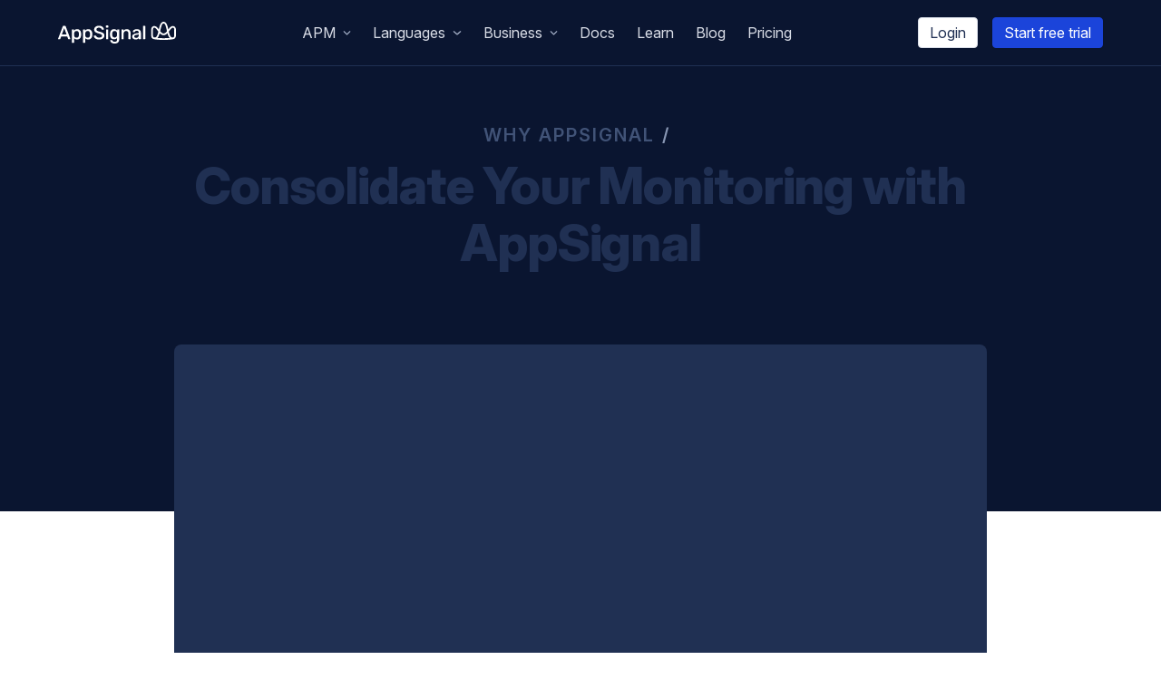

--- FILE ---
content_type: text/html; charset=utf-8
request_url: https://www.appsignal.com/why/consolidate-your-monitoring-with-appsignal
body_size: 28449
content:
<!DOCTYPE html><html lang="en"><head><meta charSet="utf-8" data-next-head=""/><meta name="viewport" content="width=device-width" data-next-head=""/><meta name="twitter:card" content="summary_large_image" data-next-head=""/><meta name="twitter:site" content="@appsignal" data-next-head=""/><meta name="twitter:creator" content="@AppSignal" data-next-head=""/><meta href="//d201zbfblqcbtj.cloudfront.net" rel="dns-prefetch" data-next-head=""/><meta content="7 days" name="revisit-after" data-next-head=""/><title data-next-head="">Consolidate Your Monitoring with AppSignal | AppSignal APM</title><meta name="robots" content="index,follow" data-next-head=""/><meta name="description" content="Learn how you can consolidate your monitoring tools into one - AppSignal." data-next-head=""/><meta property="og:title" content="Consolidate Your Monitoring with AppSignal" data-next-head=""/><meta property="og:description" content="Learn how you can consolidate your monitoring tools into one - AppSignal." data-next-head=""/><meta property="og:url" content="https://www.appsignal.com/why/consolidate-your-monitoring-with-appsignal" data-next-head=""/><meta property="og:type" content="website" data-next-head=""/><meta property="og:image" content="https://www.appsignal.com/api/og?title=Consolidate Your Monitoring with AppSignal" data-next-head=""/><meta property="og:image:alt" content="Consolidate Your Monitoring with AppSignal" data-next-head=""/><meta property="og:image:type" content="image/jpeg" data-next-head=""/><meta property="og:image:width" content="1200" data-next-head=""/><meta property="og:image:height" content="628" data-next-head=""/><meta property="og:locale" content="en" data-next-head=""/><meta property="og:site_name" content="AppSignal" data-next-head=""/><link rel="canonical" href="https://www.appsignal.com/why/consolidate-your-monitoring-with-appsignal" data-next-head=""/><link rel="icon" href="/assets/favicon/favicon.svg" type="image/svg+xml"/><link rel="mask-icon" href="/assets/favicon/favicon.svg" color="#29A575"/><link rel="apple-touch-icon" href="/assets/favicon/apple-touch-icon.png"/><link rel="manifest" href="/assets/favicon/manifest.webmanifest"/><link rel="preload" href="/fonts/InterVariable.woff2" as="font" type="font/woff2" crossorigin="anonymous"/><link rel="preload" href="/fonts/InterVariable-Italic.woff2" as="font" type="font/woff2" crossorigin="anonymous"/><meta name="ahrefs-site-verification" content="eaeabe5fcccf5783b1b0c574c52a3306af55ea1ab27e5eed6405393ed63feae6"/><link rel="preload" href="/_next/static/css/6840c92b611126f0.css" as="style"/><link rel="preload" as="image" imageSrcSet="/_next/image?url=%2Fassets%2Fpages%2Fwhy%2Fconsolidate-your-monitoring%2Fcover.png&amp;w=640&amp;q=90 640w, /_next/image?url=%2Fassets%2Fpages%2Fwhy%2Fconsolidate-your-monitoring%2Fcover.png&amp;w=750&amp;q=90 750w, /_next/image?url=%2Fassets%2Fpages%2Fwhy%2Fconsolidate-your-monitoring%2Fcover.png&amp;w=828&amp;q=90 828w, /_next/image?url=%2Fassets%2Fpages%2Fwhy%2Fconsolidate-your-monitoring%2Fcover.png&amp;w=1080&amp;q=90 1080w, /_next/image?url=%2Fassets%2Fpages%2Fwhy%2Fconsolidate-your-monitoring%2Fcover.png&amp;w=1200&amp;q=90 1200w, /_next/image?url=%2Fassets%2Fpages%2Fwhy%2Fconsolidate-your-monitoring%2Fcover.png&amp;w=1920&amp;q=90 1920w, /_next/image?url=%2Fassets%2Fpages%2Fwhy%2Fconsolidate-your-monitoring%2Fcover.png&amp;w=2048&amp;q=90 2048w, /_next/image?url=%2Fassets%2Fpages%2Fwhy%2Fconsolidate-your-monitoring%2Fcover.png&amp;w=3840&amp;q=90 3840w" imageSizes="sizes=&quot;(min-width: 768px) 1600px, 100vw" data-next-head=""/><script id="reddit-config" data-nscript="beforeInteractive">window.__REDDIT_PIXEL_ID__="t2_sekhv";</script><link rel="stylesheet" href="/_next/static/css/6840c92b611126f0.css" data-n-g=""/><noscript data-n-css=""></noscript><script defer="" noModule="" src="/_next/static/chunks/polyfills-42372ed130431b0a.js"></script><script src="/_next/static/chunks/webpack-57c14aa4213a70b2.js" defer=""></script><script src="/_next/static/chunks/framework-77dff60c8c44585c.js" defer=""></script><script src="/_next/static/chunks/main-0ac3bcf6372cfcc7.js" defer=""></script><script src="/_next/static/chunks/pages/_app-6aeafd1a085a259f.js" defer=""></script><script src="/_next/static/chunks/1954-eb4b58e6e1705afe.js" defer=""></script><script src="/_next/static/chunks/4587-065c0d55f2f1c151.js" defer=""></script><script src="/_next/static/chunks/9930-0d74f0595faafe52.js" defer=""></script><script src="/_next/static/chunks/1233-91cbbbdcba33f451.js" defer=""></script><script src="/_next/static/chunks/7271-60abfeb9345d7130.js" defer=""></script><script src="/_next/static/chunks/323-f870d35b290dfe37.js" defer=""></script><script src="/_next/static/chunks/pages/why/%5Bslug%5D-4c9e1cd586cc1b9b.js" defer=""></script><script src="/_next/static/YnJZAOYpgnsBINimnhZl7/_buildManifest.js" defer=""></script><script src="/_next/static/YnJZAOYpgnsBINimnhZl7/_ssgManifest.js" defer=""></script></head><body><link rel="preload" as="image" imageSrcSet="/_next/image?url=%2Fassets%2Fpages%2Fwhy%2Fconsolidate-your-monitoring%2Fcover.png&amp;w=640&amp;q=90 640w, /_next/image?url=%2Fassets%2Fpages%2Fwhy%2Fconsolidate-your-monitoring%2Fcover.png&amp;w=750&amp;q=90 750w, /_next/image?url=%2Fassets%2Fpages%2Fwhy%2Fconsolidate-your-monitoring%2Fcover.png&amp;w=828&amp;q=90 828w, /_next/image?url=%2Fassets%2Fpages%2Fwhy%2Fconsolidate-your-monitoring%2Fcover.png&amp;w=1080&amp;q=90 1080w, /_next/image?url=%2Fassets%2Fpages%2Fwhy%2Fconsolidate-your-monitoring%2Fcover.png&amp;w=1200&amp;q=90 1200w, /_next/image?url=%2Fassets%2Fpages%2Fwhy%2Fconsolidate-your-monitoring%2Fcover.png&amp;w=1920&amp;q=90 1920w, /_next/image?url=%2Fassets%2Fpages%2Fwhy%2Fconsolidate-your-monitoring%2Fcover.png&amp;w=2048&amp;q=90 2048w, /_next/image?url=%2Fassets%2Fpages%2Fwhy%2Fconsolidate-your-monitoring%2Fcover.png&amp;w=3840&amp;q=90 3840w" imageSizes="sizes=&quot;(min-width: 768px) 1600px, 100vw"/><div id="__next"><!--$--><!--/$--><div class="relative border-gray-800 font-inter antialiased bg-gray-100 text-gray-800"><header class="sticky z-40 top-0 w-full xl:overflow-y-visible bg-gray-900 text-white border-b border-b-gray-800 border-b border-b-gray-800"><div class="c-container flex justify-between items-center py-4 false"><a class="flex" href="/"><div class="w-[130px] h-[24px]"><svg xmlns="http://www.w3.org/2000/svg" viewBox="0 0 350.92 64.54"><g fill="#fff"><path d="M341.56 12.58c-5.46 0-9.37 4.82-13.39 10.18C325.68 11.38 322.9 0 314.07 0S302.46 11.38 300 22.76c-4-5.36-7.93-10.18-13.39-10.18-3.47 0-9.35 2.37-9.35 11.22v16.11c0 8.69 4.64 10.82 7.42 11.54 4.8 1.25 16.36 2.4 29.37 2.4s24.57-1.15 29.36-2.4c2.79-.72 7.43-2.85 7.43-11.54V23.8c0-8.85-5.88-11.22-9.36-11.22M314.07 5c5.29 0 7.3 10.44 10.12 23-3.09 3.79-6.36 6.86-10.12 6.86S307 31.78 304 28c2.63-11.72 4.65-23 10.12-23m-31.84 34.91V23.8c0-5.59 3-6.2 4.33-6.2 3.85 0 8 6.43 11.94 11.59-2.83 11.71-5.78 18.81-12.75 17.37-1.82-.5-3.52-1.65-3.52-6.65M296 48.05c3-3.35 5-8.58 6.5-14.12 3.23 3.38 6.95 5.93 11.57 5.93s8.33-2.55 11.56-5.93c1.5 5.54 3.47 10.77 6.55 14.12-5.39.5-11.88.79-18.11.79s-12.73-.29-18.12-.79m49.91-8.14c0 5-1.71 6.15-3.52 6.65-7 1.48-9.93-5.66-12.72-17.37 3.95-5.16 8.09-11.59 11.94-11.59 1.3 0 4.34.61 4.34 6.2ZM1.13 52.07a1.12 1.12 0 0 1-.79-.34 1.16 1.16 0 0 1-.34-.85 1.52 1.52 0 0 1 .11-.52L14 13.74a2 2 0 0 1 .62-1 1.81 1.81 0 0 1 1.25-.4h5a1.81 1.81 0 0 1 1.25.4 2.44 2.44 0 0 1 .68 1l13.82 36.62a2.52 2.52 0 0 1 .06.52 1.16 1.16 0 0 1-.34.85 1.12 1.12 0 0 1-.79.34h-3.92a1.4 1.4 0 0 1-1.07-.37 2.41 2.41 0 0 1-.46-.7l-2.89-7.48H9.47L6.63 51a2 2 0 0 1-.48.66 1.5 1.5 0 0 1-1.1.37Zm10.15-14.18H25.4l-7.09-18.82ZM42.52 62.84a1.25 1.25 0 0 1-1.3-1.31V23.89a1.24 1.24 0 0 1 1.3-1.3h3.57a1.25 1.25 0 0 1 1.31 1.3v2.38a11.6 11.6 0 0 1 3.62-3A11.35 11.35 0 0 1 56.58 22a12.67 12.67 0 0 1 5.33 1 10.13 10.13 0 0 1 3.68 2.83 12.56 12.56 0 0 1 2.24 4.26 19.79 19.79 0 0 1 .88 5.21c0 .64.06 1.31.06 2s0 1.34-.06 2a18.1 18.1 0 0 1-.82 5.16 13.14 13.14 0 0 1-2.24 4.22 10.21 10.21 0 0 1-3.71 2.89 12.56 12.56 0 0 1-5.36 1.05 11.36 11.36 0 0 1-5.36-1.16 10.55 10.55 0 0 1-3.54-3v13a1.27 1.27 0 0 1-.37.94 1.38 1.38 0 0 1-1 .37ZM55 47.3a6.63 6.63 0 0 0 4.17-1.16 6.53 6.53 0 0 0 2.18-3 14.43 14.43 0 0 0 .8-4.14 25.8 25.8 0 0 0 0-3.29 14.43 14.43 0 0 0-.8-4.14 6.58 6.58 0 0 0-2.18-3A6.69 6.69 0 0 0 55 27.35a6.44 6.44 0 0 0-6.49 4.22 12.43 12.43 0 0 0-.82 3.77q-.06 1-.06 2.16c0 .79 0 1.53.06 2.21a9.3 9.3 0 0 0 .85 3.6 7.15 7.15 0 0 0 2.38 2.86A6.83 6.83 0 0 0 55 47.3ZM75.71 62.84a1.27 1.27 0 0 1-1.3-1.31V23.89a1.25 1.25 0 0 1 1.3-1.3h3.58a1.29 1.29 0 0 1 .93.36 1.27 1.27 0 0 1 .37.94v2.38a11.53 11.53 0 0 1 3.63-3A11.29 11.29 0 0 1 89.77 22a12.64 12.64 0 0 1 5.33 1 10.16 10.16 0 0 1 3.69 2.83 12.74 12.74 0 0 1 2.21 4.3 20.21 20.21 0 0 1 .88 5.21v4a18.1 18.1 0 0 1-.83 5.16 12.94 12.94 0 0 1-2.24 4.22 10.21 10.21 0 0 1-3.71 2.89 12.53 12.53 0 0 1-5.36 1.05 11.31 11.31 0 0 1-5.35-1.16 10.49 10.49 0 0 1-3.55-3v13a1.27 1.27 0 0 1-.37.94 1.34 1.34 0 0 1-1 .37ZM88.19 47.3a6.1 6.1 0 0 0 6.35-4.19 14.43 14.43 0 0 0 .79-4.11 25.8 25.8 0 0 0 0-3.29 14.43 14.43 0 0 0-.79-4.14 6.1 6.1 0 0 0-6.35-4.19 6.44 6.44 0 0 0-6.5 4.22 12.74 12.74 0 0 0-.82 3.77c0 .64-.05 1.36-.05 2.16s0 1.53.05 2.21a9.3 9.3 0 0 0 .85 3.6 7.15 7.15 0 0 0 2.38 2.86 6.84 6.84 0 0 0 4.09 1.1ZM122.17 52.63a21.18 21.18 0 0 1-8.56-1.53 12.82 12.82 0 0 1-5.27-4 9.44 9.44 0 0 1-1.93-5.25 1.1 1.1 0 0 1 .34-.79 1.15 1.15 0 0 1 .85-.34h4a1.47 1.47 0 0 1 1 .31 2.75 2.75 0 0 1 .57.76 6.36 6.36 0 0 0 1.36 2.39 7.72 7.72 0 0 0 2.86 2 12.06 12.06 0 0 0 4.73.79q4.48 0 6.61-1.53a4.88 4.88 0 0 0 2.12-4.19 3.83 3.83 0 0 0-1.13-2.87 10.56 10.56 0 0 0-3.52-2c-1.58-.6-3.64-1.25-6.17-1.93a36.52 36.52 0 0 1-7-2.55 10.29 10.29 0 0 1-4.19-3.57 9.81 9.81 0 0 1-1.39-5.44 9.72 9.72 0 0 1 1.73-5.67 11.66 11.66 0 0 1 4.93-3.94 18.66 18.66 0 0 1 7.68-1.45 19 19 0 0 1 6.35 1 14 14 0 0 1 4.57 2.55 11.53 11.53 0 0 1 2.77 3.4 8.31 8.31 0 0 1 1 3.57 1.18 1.18 0 0 1-.32.77 1.09 1.09 0 0 1-.87.37h-4.14a1.83 1.83 0 0 1-.88-.23 1.5 1.5 0 0 1-.65-.85 5.22 5.22 0 0 0-2.44-3.46 9.49 9.49 0 0 0-5.39-1.42 10.19 10.19 0 0 0-5.41 1.28 4.35 4.35 0 0 0-2.07 4 4.24 4.24 0 0 0 1 2.89 8.38 8.38 0 0 0 3.18 2 58.53 58.53 0 0 0 5.75 1.9 43.26 43.26 0 0 1 7.76 2.54 10.38 10.38 0 0 1 4.4 3.51 9.64 9.64 0 0 1 1.41 5.42 10 10 0 0 1-1.95 6.2 12.32 12.32 0 0 1-5.44 4 22 22 0 0 1-8.25 1.36ZM143.77 17.37a1.34 1.34 0 0 1-1-.37 1.24 1.24 0 0 1-.37-.93v-3.58a1.34 1.34 0 0 1 .37-1 1.32 1.32 0 0 1 1-.4h4.31a1.39 1.39 0 0 1 1 .4 1.29 1.29 0 0 1 .4 1v3.58a1.2 1.2 0 0 1-.4.93 1.41 1.41 0 0 1-1 .37Zm.34 34.7a1.38 1.38 0 0 1-1-.37 1.27 1.27 0 0 1-.37-.94V23.89a1.27 1.27 0 0 1 .37-.94 1.37 1.37 0 0 1 1-.36h3.69a1.25 1.25 0 0 1 1.3 1.3v26.87a1.27 1.27 0 0 1-.37.94 1.28 1.28 0 0 1-.93.37ZM168.5 64.54a17.5 17.5 0 0 1-6.58-1.05 12.16 12.16 0 0 1-4-2.52 9.27 9.27 0 0 1-2.09-2.97 8.1 8.1 0 0 1-.65-2.38 1.13 1.13 0 0 1 .34-1 1.3 1.3 0 0 1 1-.39h3.86a1.51 1.51 0 0 1 .85.22 1.8 1.8 0 0 1 .56 1 11.19 11.19 0 0 0 1 1.73 5 5 0 0 0 1.93 1.61 7.69 7.69 0 0 0 3.57.68 11 11 0 0 0 4.05-.65 4.82 4.82 0 0 0 2.5-2.3 9.59 9.59 0 0 0 .87-4.47v-3.84a10.93 10.93 0 0 1-3.64 2.79 11.93 11.93 0 0 1-5.38 1.08 12.69 12.69 0 0 1-5.36-1 9.78 9.78 0 0 1-3.69-2.86 13.36 13.36 0 0 1-2.21-4.28 18.82 18.82 0 0 1-.82-5.27q-.06-1.53 0-3.12a18.94 18.94 0 0 1 .8-5.16 12.85 12.85 0 0 1 2.21-4.39 10.34 10.34 0 0 1 3.71-2.94 12.23 12.23 0 0 1 5.36-1.06 11.1 11.1 0 0 1 5.52 1.25 11.77 11.77 0 0 1 3.66 3.06V24a1.37 1.37 0 0 1 .37-1 1.31 1.31 0 0 1 1-.39h3.57a1.33 1.33 0 0 1 1.35 1.39v27.39a16.14 16.14 0 0 1-1.38 6.91 10 10 0 0 1-4.4 4.59 16.32 16.32 0 0 1-7.88 1.65Zm-.17-17.69a6.62 6.62 0 0 0 4.11-1.19 7.39 7.39 0 0 0 2.33-3 10.87 10.87 0 0 0 .87-3.71c0-.49.06-1.12.06-1.9s0-1.39-.06-1.84a11.09 11.09 0 0 0-.87-3.74 7.13 7.13 0 0 0-2.33-3 6.74 6.74 0 0 0-4.11-1.16 6.85 6.85 0 0 0-4.17 1.16 6.49 6.49 0 0 0-2.24 3 14.43 14.43 0 0 0-.79 4.14v2.84a14.62 14.62 0 0 0 .79 4.11 6.52 6.52 0 0 0 2.24 3.06 6.85 6.85 0 0 0 4.17 1.23ZM190.13 52.07a1.38 1.38 0 0 1-1-.37 1.31 1.31 0 0 1-.37-.94V23.89a1.31 1.31 0 0 1 .37-.94 1.37 1.37 0 0 1 1-.36h3.63a1.25 1.25 0 0 1 1.31 1.3v2.44a12.29 12.29 0 0 1 3.8-3.09 11.91 11.91 0 0 1 5.72-1.24 11.34 11.34 0 0 1 6.12 1.59 10.28 10.28 0 0 1 3.92 4.41 15.55 15.55 0 0 1 1.37 6.77v16a1.25 1.25 0 0 1-.4.94 1.39 1.39 0 0 1-1 .37h-3.92a1.28 1.28 0 0 1-.93-.37 1.27 1.27 0 0 1-.37-.94V35.06a8.33 8.33 0 0 0-1.79-5.67 6.45 6.45 0 0 0-5.13-2 6.84 6.84 0 0 0-5.18 2 7.83 7.83 0 0 0-2 5.67v15.7a1.22 1.22 0 0 1-.4.94 1.37 1.37 0 0 1-1 .37ZM230.92 52.63a11.76 11.76 0 0 1-5.25-1.16 9.93 9.93 0 0 1-3.74-3.09 7.31 7.31 0 0 1-1.39-4.38 7.42 7.42 0 0 1 3.18-6.27 18.1 18.1 0 0 1 8.39-3.09l8-1.19v-1.4a5.5 5.5 0 0 0-1.36-4c-.91-.94-2.42-1.41-4.54-1.41a6.9 6.9 0 0 0-3.74.9 5.22 5.22 0 0 0-2 2.44 1.32 1.32 0 0 1-1.25.74h-3.51a1.2 1.2 0 0 1-.94-.34 1.34 1.34 0 0 1-.31-.91 5.88 5.88 0 0 1 .71-2.12 8.28 8.28 0 0 1 2.07-2.5 11.76 11.76 0 0 1 3.66-2 15.47 15.47 0 0 1 5.35-.82 17.06 17.06 0 0 1 5.9.88 9.93 9.93 0 0 1 3.8 2.35 9.17 9.17 0 0 1 2.07 3.4 12.46 12.46 0 0 1 .65 4v18.1a1.22 1.22 0 0 1-.4.94 1.37 1.37 0 0 1-1 .37h-3.63a1.25 1.25 0 0 1-1.3-1.31v-2.38a9.3 9.3 0 0 1-2 2 10.74 10.74 0 0 1-3 1.62 13.85 13.85 0 0 1-4.42.63Zm1.59-4.82a8.24 8.24 0 0 0 3.91-.93A6.74 6.74 0 0 0 239.2 44a10.38 10.38 0 0 0 1-4.88v-1.4l-6.13 1a13.25 13.25 0 0 0-5.52 1.75 3.66 3.66 0 0 0-1.85 3.06 3.46 3.46 0 0 0 .85 2.41 5.33 5.33 0 0 0 2.16 1.42 8 8 0 0 0 2.8.45ZM254.47 52.07a1.25 1.25 0 0 1-1.3-1.31V13.12a1.25 1.25 0 0 1 1.3-1.31h3.74a1.25 1.25 0 0 1 1.3 1.31v37.64a1.25 1.25 0 0 1-1.3 1.31Z"></path></g></svg></div></a><div class="hidden xl:block"><ul class="flex"><li><div class="block py-2 px-2 xl:px-3 no-underline cursor-pointer select-none text-gray-200 hover:text-white"><span>APM</span><svg aria-hidden="true" focusable="false" data-prefix="fas" data-icon="angle-down" class="svg-inline--fa fa-angle-down inline-block pb-0.5 ml-2 text-gray-400 text-xxs" role="img" xmlns="http://www.w3.org/2000/svg" viewBox="0 0 448 512"><path fill="currentColor" d="M201.4 374.6c12.5 12.5 32.8 12.5 45.3 0l160-160c12.5-12.5 12.5-32.8 0-45.3s-32.8-12.5-45.3 0L224 306.7 86.6 169.4c-12.5-12.5-32.8-12.5-45.3 0s-12.5 32.8 0 45.3l160 160z"></path></svg><div class="absolute mt-0 pt-2.5 z-10 w-72 hidden"><div class="w-72 px-3 py-4 bg-white shadow rounded-lg text-left"><div><h3 class="px-2 c_h-heading c_h-heading--caps text-sm tracking-wider text-gray-600 pb-3">Core features</h3><ul><li><a href="/tour/errors/" class="flex items-center space-x-3 px-2 py-1 no-underline rounded transition-colors group"><div class="text-orange-500 flex justify-center items-center h-7 w-7 border border-gray-200 bg-white shadow-sm rounded-md group-hover:shadow transition-all"><svg aria-hidden="true" focusable="false" data-prefix="fas" data-icon="bug" class="svg-inline--fa fa-bug fa-xs " role="img" xmlns="http://www.w3.org/2000/svg" viewBox="0 0 512 512"><path fill="currentColor" d="M256 0c53 0 96 43 96 96v3.6c0 15.7-12.7 28.4-28.4 28.4H188.4c-15.7 0-28.4-12.7-28.4-28.4V96c0-53 43-96 96-96zM41.4 105.4c12.5-12.5 32.8-12.5 45.3 0l64 64c.7 .7 1.3 1.4 1.9 2.1c14.2-7.3 30.4-11.4 47.5-11.4H312c17.1 0 33.2 4.1 47.5 11.4c.6-.7 1.2-1.4 1.9-2.1l64-64c12.5-12.5 32.8-12.5 45.3 0s12.5 32.8 0 45.3l-64 64c-.7 .7-1.4 1.3-2.1 1.9c6.2 12 10.1 25.3 11.1 39.5H480c17.7 0 32 14.3 32 32s-14.3 32-32 32H416c0 24.6-5.5 47.8-15.4 68.6c2.2 1.3 4.2 2.9 6 4.8l64 64c12.5 12.5 12.5 32.8 0 45.3s-32.8 12.5-45.3 0l-63.1-63.1c-24.5 21.8-55.8 36.2-90.3 39.6V240c0-8.8-7.2-16-16-16s-16 7.2-16 16V479.2c-34.5-3.4-65.8-17.8-90.3-39.6L86.6 502.6c-12.5 12.5-32.8 12.5-45.3 0s-12.5-32.8 0-45.3l64-64c1.9-1.9 3.9-3.4 6-4.8C101.5 367.8 96 344.6 96 320H32c-17.7 0-32-14.3-32-32s14.3-32 32-32H96.3c1.1-14.1 5-27.5 11.1-39.5c-.7-.6-1.4-1.2-2.1-1.9l-64-64c-12.5-12.5-12.5-32.8 0-45.3z"></path></svg></div><span class="text-gray-700 group-hover:text-gray-800">Error Tracking</span></a></li><li><a href="/tour/performance" class="flex items-center space-x-3 px-2 py-1 no-underline rounded transition-colors group"><div class="text-green-500 flex justify-center items-center h-7 w-7 border border-gray-200 bg-white shadow-sm rounded-md group-hover:shadow transition-all"><svg aria-hidden="true" focusable="false" data-prefix="fas" data-icon="rabbit-running" class="svg-inline--fa fa-rabbit-running fa-xs " role="img" xmlns="http://www.w3.org/2000/svg" viewBox="0 0 576 512"><path fill="currentColor" d="M460.7 39.3l-2.2-2.1c-4.7-4.6-11.5-6.4-17.9-4.7s-11.4 6.6-13.1 13l-.8 2.9c-3.3 11.8-5.1 23.7-5.5 35.6c24.3 20.6 42.9 47.8 53.3 78.8c-8.2-1.9-16.5-2.9-25-2.9c-.6 0-1.1 0-1.7 0c-18.4-44-56.5-77.4-103.6-89.3l-3.4-.9c-6.2-1.6-12.9-.6-18.5 2.6c-10.8 6.2-15.6 19.5-11.2 31.1c14.9 39.5 44.3 71.4 81.4 89.7c-3.7 6.6-6.4 14-7.6 21.8L279.7 154.9C248.8 137.3 213.8 128 178.2 128c-32.3 0-62.2 16.8-78.9 44.4C89 159.9 73.4 152 56 152c-30.9 0-56 25.1-56 56s25.1 56 56 56c11.3 0 21.8-3.3 30.6-9.1c4.9 17.2 14.5 33.1 28.4 45.9L257.2 431.2C269 442 284.4 448 300.4 448H416c17.7 0 32-14.3 32-32s-14.3-32-32-32H352 335.2 320V340.5c0-42.9-28.4-80.5-69.6-92.3l-30.8-8.8c-8.5-2.4-13.4-11.3-11-19.8s11.3-13.4 19.8-11l30.8 8.8c55 15.7 92.8 65.9 92.8 123.1v15.7l56-32.4 6.4-3.7H515.7c33.3 0 60.3-27 60.3-60.3c0-18.1-8.2-35.3-22.2-46.7l-34.6-28.2c-4.6-3.7-9.4-7.1-14.5-10c8.4-49.3-7.8-100-43.9-135.5zm-318.5 382c-14.7 9.8-18.7 29.7-8.9 44.4s29.7 18.7 44.4 8.9l46-30.7-48.6-44.5-32.9 22zM480 240a16 16 0 1 1 32 0 16 16 0 1 1 -32 0z"></path></svg></div><span class="text-gray-700 group-hover:text-gray-800">Performance Monitoring</span></a></li><li><a href="/tour/hosts" class="flex items-center space-x-3 px-2 py-1 no-underline rounded transition-colors group"><div class="text-teal-500 flex justify-center items-center h-7 w-7 border border-gray-200 bg-white shadow-sm rounded-md group-hover:shadow transition-all"><svg aria-hidden="true" focusable="false" data-prefix="fas" data-icon="server" class="svg-inline--fa fa-server fa-xs " role="img" xmlns="http://www.w3.org/2000/svg" viewBox="0 0 512 512"><path fill="currentColor" d="M64 32C28.7 32 0 60.7 0 96v64c0 35.3 28.7 64 64 64H448c35.3 0 64-28.7 64-64V96c0-35.3-28.7-64-64-64H64zm280 72a24 24 0 1 1 0 48 24 24 0 1 1 0-48zm48 24a24 24 0 1 1 48 0 24 24 0 1 1 -48 0zM64 288c-35.3 0-64 28.7-64 64v64c0 35.3 28.7 64 64 64H448c35.3 0 64-28.7 64-64V352c0-35.3-28.7-64-64-64H64zm280 72a24 24 0 1 1 0 48 24 24 0 1 1 0-48zm56 24a24 24 0 1 1 48 0 24 24 0 1 1 -48 0z"></path></svg></div><span class="text-gray-700 group-hover:text-gray-800">Host Monitoring</span></a></li><li><a href="/tour/anomaly-detection" class="flex items-center space-x-3 px-2 py-1 no-underline rounded transition-colors group"><div class="text-red-500 flex justify-center items-center h-7 w-7 border border-gray-200 bg-white shadow-sm rounded-md group-hover:shadow transition-all"><svg aria-hidden="true" focusable="false" data-prefix="fas" data-icon="siren-on" class="svg-inline--fa fa-siren-on fa-xs " role="img" xmlns="http://www.w3.org/2000/svg" viewBox="0 0 640 512"><path fill="currentColor" d="M69.3 36l48 32c11 7.4 14 22.3 6.7 33.3s-22.3 14-33.3 6.7l-48-32c-11-7.4-14-22.3-6.7-33.3s22.3-14 33.3-6.7zM597.3 76l-48 32c-11 7.4-25.9 4.4-33.3-6.7s-4.4-25.9 6.7-33.3l48-32c11-7.4 25.9-4.4 33.3 6.7s4.4 25.9-6.7 33.3zM24 192H88c13.3 0 24 10.7 24 24s-10.7 24-24 24H24c-13.3 0-24-10.7-24-24s10.7-24 24-24zm528 0h64c13.3 0 24 10.7 24 24s-10.7 24-24 24H552c-13.3 0-24-10.7-24-24s10.7-24 24-24zM144 352l25-199.9c4-32 31.2-56.1 63.5-56.1h175c32.3 0 59.5 24 63.5 56.1L496 352H234.1l21.8-174c1.1-8.8-5.1-16.8-13.9-17.9s-16.8 5.1-17.9 13.9L201.9 352H144zM96 416c0-17.7 14.3-32 32-32H512c17.7 0 32 14.3 32 32v32c0 17.7-14.3 32-32 32H128c-17.7 0-32-14.3-32-32V416z"></path></svg></div><span class="text-gray-700 group-hover:text-gray-800">Anomaly Detection</span></a></li><li><a href="/tour/uptime-monitoring" class="flex items-center space-x-3 px-2 py-1 no-underline rounded transition-colors group"><div class="text-yellow-500 flex justify-center items-center h-7 w-7 border border-gray-200 bg-white shadow-sm rounded-md group-hover:shadow transition-all"><svg aria-hidden="true" focusable="false" data-prefix="fas" data-icon="traffic-light" class="svg-inline--fa fa-traffic-light fa-xs " role="img" xmlns="http://www.w3.org/2000/svg" viewBox="0 0 320 512"><path fill="currentColor" d="M64 0C28.7 0 0 28.7 0 64V352c0 88.4 71.6 160 160 160s160-71.6 160-160V64c0-35.3-28.7-64-64-64H64zm96 416a48 48 0 1 1 0-96 48 48 0 1 1 0 96zm48-176a48 48 0 1 1 -96 0 48 48 0 1 1 96 0zm-48-80a48 48 0 1 1 0-96 48 48 0 1 1 0 96z"></path></svg></div><span class="text-gray-700 group-hover:text-gray-800">Uptime Monitoring</span></a></li><li><a href="/tour/metrics" class="flex items-center space-x-3 px-2 py-1 no-underline rounded transition-colors group"><div class="text-purple-500 flex justify-center items-center h-7 w-7 border border-gray-200 bg-white shadow-sm rounded-md group-hover:shadow transition-all"><svg aria-hidden="true" focusable="false" data-prefix="fas" data-icon="gauge-high" class="svg-inline--fa fa-gauge-high fa-xs " role="img" xmlns="http://www.w3.org/2000/svg" viewBox="0 0 512 512"><path fill="currentColor" d="M0 256a256 256 0 1 1 512 0A256 256 0 1 1 0 256zM288 96a32 32 0 1 0 -64 0 32 32 0 1 0 64 0zM256 416c35.3 0 64-28.7 64-64c0-17.4-6.9-33.1-18.1-44.6L366 161.7c5.3-12.1-.2-26.3-12.3-31.6s-26.3 .2-31.6 12.3L257.9 288c-.6 0-1.3 0-1.9 0c-35.3 0-64 28.7-64 64s28.7 64 64 64zM176 144a32 32 0 1 0 -64 0 32 32 0 1 0 64 0zM96 288a32 32 0 1 0 0-64 32 32 0 1 0 0 64zm352-32a32 32 0 1 0 -64 0 32 32 0 1 0 64 0z"></path></svg></div><span class="text-gray-700 group-hover:text-gray-800">Metric Dashboards</span></a></li><li><a href="/tour/log-management" class="flex items-center space-x-3 px-2 py-1 no-underline rounded transition-colors group"><div class="text-hot-pink-500 flex justify-center items-center h-7 w-7 border border-gray-200 bg-white shadow-sm rounded-md group-hover:shadow transition-all"><svg aria-hidden="true" focusable="false" data-prefix="fas" data-icon="line-columns" class="svg-inline--fa fa-line-columns fa-xs " role="img" xmlns="http://www.w3.org/2000/svg" viewBox="0 0 512 512"><path fill="currentColor" d="M224 64c0-17.7-14.3-32-32-32H32C14.3 32 0 46.3 0 64S14.3 96 32 96H192c17.7 0 32-14.3 32-32zm0 128c0-17.7-14.3-32-32-32H32c-17.7 0-32 14.3-32 32s14.3 32 32 32H192c17.7 0 32-14.3 32-32zM0 320c0 17.7 14.3 32 32 32H192c17.7 0 32-14.3 32-32s-14.3-32-32-32H32c-17.7 0-32 14.3-32 32zM224 448c0-17.7-14.3-32-32-32H32c-17.7 0-32 14.3-32 32s14.3 32 32 32H192c17.7 0 32-14.3 32-32zM288 64c0 17.7 14.3 32 32 32H480c17.7 0 32-14.3 32-32s-14.3-32-32-32H320c-17.7 0-32 14.3-32 32zM512 192c0-17.7-14.3-32-32-32H320c-17.7 0-32 14.3-32 32s14.3 32 32 32H480c17.7 0 32-14.3 32-32zM288 320c0 17.7 14.3 32 32 32H480c17.7 0 32-14.3 32-32s-14.3-32-32-32H320c-17.7 0-32 14.3-32 32zM512 448c0-17.7-14.3-32-32-32H320c-17.7 0-32 14.3-32 32s14.3 32 32 32H480c17.7 0 32-14.3 32-32z"></path></svg></div><span class="text-gray-700 group-hover:text-gray-800">Log Management</span></a></li><li><a href="/tour/check-ins" class="flex items-center space-x-3 px-2 py-1 no-underline rounded transition-colors group"><div class="text-blue-500 flex justify-center items-center h-7 w-7 border border-gray-200 bg-white shadow-sm rounded-md group-hover:shadow transition-all"><svg aria-hidden="true" focusable="false" data-prefix="fas" data-icon="square-check" class="svg-inline--fa fa-square-check fa-xs " role="img" xmlns="http://www.w3.org/2000/svg" viewBox="0 0 448 512"><path fill="currentColor" d="M64 32C28.7 32 0 60.7 0 96V416c0 35.3 28.7 64 64 64H384c35.3 0 64-28.7 64-64V96c0-35.3-28.7-64-64-64H64zM337 209L209 337c-9.4 9.4-24.6 9.4-33.9 0l-64-64c-9.4-9.4-9.4-24.6 0-33.9s24.6-9.4 33.9 0l47 47L303 175c9.4-9.4 24.6-9.4 33.9 0s9.4 24.6 0 33.9z"></path></svg></div><span class="text-gray-700 group-hover:text-gray-800">Check-ins</span></a></li></ul><div class="border-b border-gray-200 my-2 -mx-3 pt-3 mb-5"></div></div><div><h3 class="px-2 c_h-heading c_h-heading--caps text-sm tracking-wider text-gray-600 pb-3">Advanced tools</h3><ul><li><a href="/tour/workflow" class="flex items-center space-x-3 px-2 py-1 no-underline rounded transition-colors group"><div class="text-blue-500 flex justify-center items-center h-7 w-7 border border-gray-200 bg-white shadow-sm rounded-md group-hover:shadow transition-all"><svg aria-hidden="true" focusable="false" data-prefix="fas" data-icon="users" class="svg-inline--fa fa-users fa-xs " role="img" xmlns="http://www.w3.org/2000/svg" viewBox="0 0 640 512"><path fill="currentColor" d="M144 0a80 80 0 1 1 0 160A80 80 0 1 1 144 0zM512 0a80 80 0 1 1 0 160A80 80 0 1 1 512 0zM0 298.7C0 239.8 47.8 192 106.7 192h42.7c15.9 0 31 3.5 44.6 9.7c-1.3 7.2-1.9 14.7-1.9 22.3c0 38.2 16.8 72.5 43.3 96c-.2 0-.4 0-.7 0H21.3C9.6 320 0 310.4 0 298.7zM405.3 320c-.2 0-.4 0-.7 0c26.6-23.5 43.3-57.8 43.3-96c0-7.6-.7-15-1.9-22.3c13.6-6.3 28.7-9.7 44.6-9.7h42.7C592.2 192 640 239.8 640 298.7c0 11.8-9.6 21.3-21.3 21.3H405.3zM224 224a96 96 0 1 1 192 0 96 96 0 1 1 -192 0zM128 485.3C128 411.7 187.7 352 261.3 352H378.7C452.3 352 512 411.7 512 485.3c0 14.7-11.9 26.7-26.7 26.7H154.7c-14.7 0-26.7-11.9-26.7-26.7z"></path></svg></div><span class="text-gray-700 group-hover:text-gray-800">Workflow</span></a></li><li><a href="/tour/automated-dashboards" class="flex items-center space-x-3 px-2 py-1 no-underline rounded transition-colors group"><div class="text-purple-500 flex justify-center items-center h-7 w-7 border border-gray-200 bg-white shadow-sm rounded-md group-hover:shadow transition-all"><svg aria-hidden="true" focusable="false" data-prefix="fas" data-icon="gauge-high" class="svg-inline--fa fa-gauge-high fa-xs " role="img" xmlns="http://www.w3.org/2000/svg" viewBox="0 0 512 512"><path fill="currentColor" d="M0 256a256 256 0 1 1 512 0A256 256 0 1 1 0 256zM288 96a32 32 0 1 0 -64 0 32 32 0 1 0 64 0zM256 416c35.3 0 64-28.7 64-64c0-17.4-6.9-33.1-18.1-44.6L366 161.7c5.3-12.1-.2-26.3-12.3-31.6s-26.3 .2-31.6 12.3L257.9 288c-.6 0-1.3 0-1.9 0c-35.3 0-64 28.7-64 64s28.7 64 64 64zM176 144a32 32 0 1 0 -64 0 32 32 0 1 0 64 0zM96 288a32 32 0 1 0 0-64 32 32 0 1 0 0 64zm352-32a32 32 0 1 0 -64 0 32 32 0 1 0 64 0z"></path></svg></div><span class="text-gray-700 group-hover:text-gray-800">Automated Dashboards</span></a></li><li><a href="/tour/time-detective" class="flex items-center space-x-3 px-2 py-1 no-underline rounded transition-colors group"><div class="text-azure-500 flex justify-center items-center h-7 w-7 border border-gray-200 bg-white shadow-sm rounded-md group-hover:shadow transition-all"><svg aria-hidden="true" focusable="false" data-prefix="fas" data-icon="user-secret" class="svg-inline--fa fa-user-secret fa-xs " role="img" xmlns="http://www.w3.org/2000/svg" viewBox="0 0 448 512"><path fill="currentColor" d="M224 16c-6.7 0-10.8-2.8-15.5-6.1C201.9 5.4 194 0 176 0c-30.5 0-52 43.7-66 89.4C62.7 98.1 32 112.2 32 128c0 14.3 25 27.1 64.6 35.9c-.4 4-.6 8-.6 12.1c0 17 3.3 33.2 9.3 48H45.4C38 224 32 230 32 237.4c0 1.7 .3 3.4 1 5l38.8 96.9C28.2 371.8 0 423.8 0 482.3C0 498.7 13.3 512 29.7 512H418.3c16.4 0 29.7-13.3 29.7-29.7c0-58.5-28.2-110.4-71.7-143L415 242.4c.6-1.6 1-3.3 1-5c0-7.4-6-13.4-13.4-13.4H342.7c6-14.8 9.3-31 9.3-48c0-4.1-.2-8.1-.6-12.1C391 155.1 416 142.3 416 128c0-15.8-30.7-29.9-78-38.6C324 43.7 302.5 0 272 0c-18 0-25.9 5.4-32.5 9.9c-4.8 3.3-8.8 6.1-15.5 6.1zm56 208H267.6c-16.5 0-31.1-10.6-36.3-26.2c-2.3-7-12.2-7-14.5 0c-5.2 15.6-19.9 26.2-36.3 26.2H168c-22.1 0-40-17.9-40-40V169.6c28.2 4.1 61 6.4 96 6.4s67.8-2.3 96-6.4V184c0 22.1-17.9 40-40 40zm-88 96l16 32L176 480 128 288l64 32zm128-32L272 480 240 352l16-32 64-32z"></path></svg></div><span class="text-gray-700 group-hover:text-gray-800">Time Detective</span></a></li><li><a href="/tour/mcp-server" class="flex items-center space-x-3 px-2 py-1 no-underline rounded transition-colors group"><div class="text-azure-400 flex justify-center items-center h-7 w-7 border border-gray-200 bg-white shadow-sm rounded-md group-hover:shadow transition-all"><svg aria-hidden="true" focusable="false" data-prefix="fas" data-icon="wand-sparkles" class="svg-inline--fa fa-wand-sparkles fa-xs " role="img" xmlns="http://www.w3.org/2000/svg" viewBox="0 0 512 512"><path fill="currentColor" d="M464 6.1c9.5-8.5 24-8.1 33 .9l8 8c9 9 9.4 23.5 .9 33l-85.8 95.9c-2.6 2.9-4.1 6.7-4.1 10.7V176c0 8.8-7.2 16-16 16H384.2c-4.6 0-8.9 1.9-11.9 5.3L100.7 500.9C94.3 508 85.3 512 75.8 512c-8.8 0-17.3-3.5-23.5-9.8L9.7 459.7C3.5 453.4 0 445 0 436.2c0-9.5 4-18.5 11.1-24.8l111.6-99.8c3.4-3 5.3-7.4 5.3-11.9V272c0-8.8 7.2-16 16-16h34.6c3.9 0 7.7-1.5 10.7-4.1L464 6.1zM432 288c3.6 0 6.7 2.4 7.7 5.8l14.8 51.7 51.7 14.8c3.4 1 5.8 4.1 5.8 7.7s-2.4 6.7-5.8 7.7l-51.7 14.8-14.8 51.7c-1 3.4-4.1 5.8-7.7 5.8s-6.7-2.4-7.7-5.8l-14.8-51.7-51.7-14.8c-3.4-1-5.8-4.1-5.8-7.7s2.4-6.7 5.8-7.7l51.7-14.8 14.8-51.7c1-3.4 4.1-5.8 7.7-5.8zM87.7 69.8l14.8 51.7 51.7 14.8c3.4 1 5.8 4.1 5.8 7.7s-2.4 6.7-5.8 7.7l-51.7 14.8L87.7 218.2c-1 3.4-4.1 5.8-7.7 5.8s-6.7-2.4-7.7-5.8L57.5 166.5 5.8 151.7c-3.4-1-5.8-4.1-5.8-7.7s2.4-6.7 5.8-7.7l51.7-14.8L72.3 69.8c1-3.4 4.1-5.8 7.7-5.8s6.7 2.4 7.7 5.8zM208 0c3.7 0 6.9 2.5 7.8 6.1l6.8 27.3 27.3 6.8c3.6 .9 6.1 4.1 6.1 7.8s-2.5 6.9-6.1 7.8l-27.3 6.8-6.8 27.3c-.9 3.6-4.1 6.1-7.8 6.1s-6.9-2.5-7.8-6.1l-6.8-27.3-27.3-6.8c-3.6-.9-6.1-4.1-6.1-7.8s2.5-6.9 6.1-7.8l27.3-6.8 6.8-27.3c.9-3.6 4.1-6.1 7.8-6.1z"></path></svg></div><span class="text-gray-700 group-hover:text-gray-800">MCP Server</span></a></li></ul></div></div></div></div></li><li><div class="block py-2 px-2 xl:px-3 no-underline cursor-pointer select-none text-gray-200 hover:text-white"><span>Languages</span><svg aria-hidden="true" focusable="false" data-prefix="fas" data-icon="angle-down" class="svg-inline--fa fa-angle-down inline-block pb-0.5 ml-2 text-gray-400 text-xxs" role="img" xmlns="http://www.w3.org/2000/svg" viewBox="0 0 448 512"><path fill="currentColor" d="M201.4 374.6c12.5 12.5 32.8 12.5 45.3 0l160-160c12.5-12.5 12.5-32.8 0-45.3s-32.8-12.5-45.3 0L224 306.7 86.6 169.4c-12.5-12.5-32.8-12.5-45.3 0s-12.5 32.8 0 45.3l160 160z"></path></svg><div class="absolute mt-0 pt-2.5 z-10 w-72 hidden"><div class="w-72 px-3 py-4 bg-white shadow rounded-lg text-left"><div><h3 class="px-2 c_h-heading c_h-heading--caps text-sm tracking-wider text-gray-600 pb-3">Supported Languages</h3><ul><li><a href="/ruby" class="flex items-center space-x-3 px-2 py-1 no-underline rounded transition-colors group"><div class="text-red-500 flex justify-center items-center h-7 w-7 border border-gray-200 bg-white shadow-sm rounded-md group-hover:shadow transition-all"><svg aria-hidden="true" focusable="false" data-prefix="fas" data-icon="gem" class="svg-inline--fa fa-gem fa-xs " role="img" xmlns="http://www.w3.org/2000/svg" viewBox="0 0 512 512"><path fill="currentColor" d="M116.7 33.8c4.5-6.1 11.7-9.8 19.3-9.8H376c7.6 0 14.8 3.6 19.3 9.8l112 152c6.8 9.2 6.1 21.9-1.5 30.4l-232 256c-4.5 5-11 7.9-17.8 7.9s-13.2-2.9-17.8-7.9l-232-256c-7.7-8.5-8.3-21.2-1.5-30.4l112-152zm38.5 39.8c-3.3 2.5-4.2 7-2.1 10.5l57.4 95.6L63.3 192c-4.1 .3-7.3 3.8-7.3 8s3.2 7.6 7.3 8l192 16c.4 0 .9 0 1.3 0l192-16c4.1-.3 7.3-3.8 7.3-8s-3.2-7.6-7.3-8L301.5 179.8l57.4-95.6c2.1-3.5 1.2-8.1-2.1-10.5s-7.9-2-10.7 1L256 172.2 165.9 74.6c-2.8-3-7.4-3.4-10.7-1z"></path></svg></div><span class="text-gray-700 group-hover:text-gray-800">Ruby (on Rails) APM</span></a></li><li><a href="/elixir" class="flex items-center space-x-3 px-2 py-1 no-underline rounded transition-colors group"><div class="text-purple-500 flex justify-center items-center h-7 w-7 border border-gray-200 bg-white shadow-sm rounded-md group-hover:shadow transition-all"><svg aria-hidden="true" focusable="false" data-prefix="fas" data-icon="droplet" class="svg-inline--fa fa-droplet fa-xs " role="img" xmlns="http://www.w3.org/2000/svg" viewBox="0 0 384 512"><path fill="currentColor" d="M192 512C86 512 0 426 0 320C0 228.8 130.2 57.7 166.6 11.7C172.6 4.2 181.5 0 191.1 0h1.8c9.6 0 18.5 4.2 24.5 11.7C253.8 57.7 384 228.8 384 320c0 106-86 192-192 192zM96 336c0-8.8-7.2-16-16-16s-16 7.2-16 16c0 61.9 50.1 112 112 112c8.8 0 16-7.2 16-16s-7.2-16-16-16c-44.2 0-80-35.8-80-80z"></path></svg></div><span class="text-gray-700 group-hover:text-gray-800">Elixir APM</span></a></li><li><a href="/nodejs" class="flex items-center space-x-3 px-2 py-1 no-underline rounded transition-colors group"><div class="text-green-500 flex justify-center items-center h-7 w-7 border border-gray-200 bg-white shadow-sm rounded-md group-hover:shadow transition-all"><svg aria-hidden="true" focusable="false" data-prefix="fab" data-icon="node-js" class="svg-inline--fa fa-node-js fa-xs " role="img" xmlns="http://www.w3.org/2000/svg" viewBox="0 0 448 512"><path fill="currentColor" d="M224 508c-6.7 0-13.5-1.8-19.4-5.2l-61.7-36.5c-9.2-5.2-4.7-7-1.7-8 12.3-4.3 14.8-5.2 27.9-12.7 1.4-.8 3.2-.5 4.6.4l47.4 28.1c1.7 1 4.1 1 5.7 0l184.7-106.6c1.7-1 2.8-3 2.8-5V149.3c0-2.1-1.1-4-2.9-5.1L226.8 37.7c-1.7-1-4-1-5.7 0L36.6 144.3c-1.8 1-2.9 3-2.9 5.1v213.1c0 2 1.1 4 2.9 4.9l50.6 29.2c27.5 13.7 44.3-2.4 44.3-18.7V167.5c0-3 2.4-5.3 5.4-5.3h23.4c2.9 0 5.4 2.3 5.4 5.3V378c0 36.6-20 57.6-54.7 57.6-10.7 0-19.1 0-42.5-11.6l-48.4-27.9C8.1 389.2.7 376.3.7 362.4V149.3c0-13.8 7.4-26.8 19.4-33.7L204.6 9c11.7-6.6 27.2-6.6 38.8 0l184.7 106.7c12 6.9 19.4 19.8 19.4 33.7v213.1c0 13.8-7.4 26.7-19.4 33.7L243.4 502.8c-5.9 3.4-12.6 5.2-19.4 5.2zm149.1-210.1c0-39.9-27-50.5-83.7-58-57.4-7.6-63.2-11.5-63.2-24.9 0-11.1 4.9-25.9 47.4-25.9 37.9 0 51.9 8.2 57.7 33.8.5 2.4 2.7 4.2 5.2 4.2h24c1.5 0 2.9-.6 3.9-1.7s1.5-2.6 1.4-4.1c-3.7-44.1-33-64.6-92.2-64.6-52.7 0-84.1 22.2-84.1 59.5 0 40.4 31.3 51.6 81.8 56.6 60.5 5.9 65.2 14.8 65.2 26.7 0 20.6-16.6 29.4-55.5 29.4-48.9 0-59.6-12.3-63.2-36.6-.4-2.6-2.6-4.5-5.3-4.5h-23.9c-3 0-5.3 2.4-5.3 5.3 0 31.1 16.9 68.2 97.8 68.2 58.4-.1 92-23.2 92-63.4z"></path></svg></div><span class="text-gray-700 group-hover:text-gray-800">Node.js APM</span></a></li><li><a href="/javascript" class="flex items-center space-x-3 px-2 py-1 no-underline rounded transition-colors group"><div class="text-yellow-500 flex justify-center items-center h-7 w-7 border border-gray-200 bg-white shadow-sm rounded-md group-hover:shadow transition-all"><svg aria-hidden="true" focusable="false" data-prefix="fab" data-icon="square-js" class="svg-inline--fa fa-square-js fa-xs " role="img" xmlns="http://www.w3.org/2000/svg" viewBox="0 0 448 512"><path fill="currentColor" d="M448 96c0-35.3-28.7-64-64-64H64C28.7 32 0 60.7 0 96V416c0 35.3 28.7 64 64 64H384c35.3 0 64-28.7 64-64V96zM180.9 444.9c-33.7 0-53.2-17.4-63.2-38.5L152 385.7c6.6 11.7 12.6 21.6 27.1 21.6c13.8 0 22.6-5.4 22.6-26.5V237.7h42.1V381.4c0 43.6-25.6 63.5-62.9 63.5zm85.8-43L301 382.1c9 14.7 20.8 25.6 41.5 25.6c17.4 0 28.6-8.7 28.6-20.8c0-14.4-11.4-19.5-30.7-28l-10.5-4.5c-30.4-12.9-50.5-29.2-50.5-63.5c0-31.6 24.1-55.6 61.6-55.6c26.8 0 46 9.3 59.8 33.7L368 290c-7.2-12.9-15-18-27.1-18c-12.3 0-20.1 7.8-20.1 18c0 12.6 7.8 17.7 25.9 25.6l10.5 4.5c35.8 15.3 55.9 31 55.9 66.2c0 37.8-29.8 58.6-69.7 58.6c-39.1 0-64.4-18.6-76.7-43z"></path></svg></div><span class="text-gray-700 group-hover:text-gray-800">JavaScript Error Tracking</span></a></li><li><a href="/python" class="flex items-center space-x-3 px-2 py-1 no-underline rounded transition-colors group"><div class="text-blue-500 flex justify-center items-center h-7 w-7 border border-gray-200 bg-white shadow-sm rounded-md group-hover:shadow transition-all"><svg aria-hidden="true" focusable="false" data-prefix="fab" data-icon="python" class="svg-inline--fa fa-python fa-xs " role="img" xmlns="http://www.w3.org/2000/svg" viewBox="0 0 448 512"><path fill="currentColor" d="M439.8 200.5c-7.7-30.9-22.3-54.2-53.4-54.2h-40.1v47.4c0 36.8-31.2 67.8-66.8 67.8H172.7c-29.2 0-53.4 25-53.4 54.3v101.8c0 29 25.2 46 53.4 54.3 33.8 9.9 66.3 11.7 106.8 0 26.9-7.8 53.4-23.5 53.4-54.3v-40.7H226.2v-13.6h160.2c31.1 0 42.6-21.7 53.4-54.2 11.2-33.5 10.7-65.7 0-108.6zM286.2 404c11.1 0 20.1 9.1 20.1 20.3 0 11.3-9 20.4-20.1 20.4-11 0-20.1-9.2-20.1-20.4.1-11.3 9.1-20.3 20.1-20.3zM167.8 248.1h106.8c29.7 0 53.4-24.5 53.4-54.3V91.9c0-29-24.4-50.7-53.4-55.6-35.8-5.9-74.7-5.6-106.8.1-45.2 8-53.4 24.7-53.4 55.6v40.7h106.9v13.6h-147c-31.1 0-58.3 18.7-66.8 54.2-9.8 40.7-10.2 66.1 0 108.6 7.6 31.6 25.7 54.2 56.8 54.2H101v-48.8c0-35.3 30.5-66.4 66.8-66.4zm-6.7-142.6c-11.1 0-20.1-9.1-20.1-20.3.1-11.3 9-20.4 20.1-20.4 11 0 20.1 9.2 20.1 20.4s-9 20.3-20.1 20.3z"></path></svg></div><span class="text-gray-700 group-hover:text-gray-800">Python APM</span></a></li><li><a href="/opentelemetry/go-monitoring" class="flex items-center space-x-3 px-2 py-1 no-underline rounded transition-colors group"><div class="text-cyan-500 flex justify-center items-center h-7 w-7 border border-gray-200 bg-white shadow-sm rounded-md group-hover:shadow transition-all"><svg aria-hidden="true" focusable="false" data-prefix="fab" data-icon="golang" class="svg-inline--fa fa-golang fa-xs " role="img" xmlns="http://www.w3.org/2000/svg" viewBox="0 0 640 512"><path fill="currentColor" d="M400.1 194.8C389.2 197.6 380.2 199.1 371 202.4C363.7 204.3 356.3 206.3 347.8 208.5L347.2 208.6C343 209.8 342.6 209.9 338.7 205.4C334 200.1 330.6 196.7 324.1 193.5C304.4 183.9 285.4 186.7 267.7 198.2C246.5 211.9 235.6 232.2 235.9 257.4C236.2 282.4 253.3 302.9 277.1 306.3C299.1 309.1 316.9 301.7 330.9 285.8C333 283.2 334.9 280.5 337 277.5V277.5L337 277.5C337.8 276.5 338.5 275.4 339.3 274.2H279.2C272.7 274.2 271.1 270.2 273.3 264.9C277.3 255.2 284.8 239 289.2 230.9C290.1 229.1 292.3 225.1 296.1 225.1H397.2C401.7 211.7 409 198.2 418.8 185.4C441.5 155.5 468.1 139.9 506 133.4C537.8 127.8 567.7 130.9 594.9 149.3C619.5 166.1 634.7 188.9 638.8 218.8C644.1 260.9 631.9 295.1 602.1 324.4C582.4 345.3 557.2 358.4 528.2 364.3C522.6 365.3 517.1 365.8 511.7 366.3C508.8 366.5 506 366.8 503.2 367.1C474.9 366.5 449 358.4 427.2 339.7C411.9 326.4 401.3 310.1 396.1 291.2C392.4 298.5 388.1 305.6 382.1 312.3C360.5 341.9 331.2 360.3 294.2 365.2C263.6 369.3 235.3 363.4 210.3 344.7C187.3 327.2 174.2 304.2 170.8 275.5C166.7 241.5 176.7 210.1 197.2 184.2C219.4 155.2 248.7 136.8 284.5 130.3C313.8 124.1 341.8 128.4 367.1 145.6C383.6 156.5 395.4 171.4 403.2 189.5C405.1 192.3 403.8 193.9 400.1 194.8zM48.3 200.4C47.05 200.4 46.74 199.8 47.36 198.8L53.91 190.4C54.53 189.5 56.09 188.9 57.34 188.9H168.6C169.8 188.9 170.1 189.8 169.5 190.7L164.2 198.8C163.6 199.8 162 200.7 161.1 200.7L48.3 200.4zM1.246 229.1C0 229.1-.3116 228.4 .3116 227.5L6.855 219.1C7.479 218.2 9.037 217.5 10.28 217.5H152.4C153.6 217.5 154.2 218.5 153.9 219.4L151.4 226.9C151.1 228.1 149.9 228.8 148.6 228.8L1.246 229.1zM75.72 255.9C75.1 256.8 75.41 257.7 76.65 257.7L144.6 258C145.5 258 146.8 257.1 146.8 255.9L147.4 248.4C147.4 247.1 146.8 246.2 145.5 246.2H83.2C81.95 246.2 80.71 247.1 80.08 248.1L75.72 255.9zM577.2 237.9C577 235.3 576.9 233.1 576.5 230.9C570.9 200.1 542.5 182.6 512.9 189.5C483.9 196 465.2 214.4 458.4 243.7C452.8 268 464.6 292.6 487 302.6C504.2 310.1 521.3 309.2 537.8 300.7C562.4 287.1 575.8 268 577.4 241.2C577.3 240 577.3 238.9 577.2 237.9z"></path></svg></div><span class="text-gray-700 group-hover:text-gray-800">Go APM</span></a></li><li><a href="/opentelemetry/java-monitoring" class="flex items-center space-x-3 px-2 py-1 no-underline rounded transition-colors group"><div class="text-coffee-500 flex justify-center items-center h-7 w-7 border border-gray-200 bg-white shadow-sm rounded-md group-hover:shadow transition-all"><svg aria-hidden="true" focusable="false" data-prefix="fab" data-icon="java" class="svg-inline--fa fa-java fa-xs " role="img" xmlns="http://www.w3.org/2000/svg" viewBox="0 0 384 512"><path fill="currentColor" d="M277.74 312.9c9.8-6.7 23.4-12.5 23.4-12.5s-38.7 7-77.2 10.2c-47.1 3.9-97.7 4.7-123.1 1.3-60.1-8 33-30.1 33-30.1s-36.1-2.4-80.6 19c-52.5 25.4 130 37 224.5 12.1zm-85.4-32.1c-19-42.7-83.1-80.2 0-145.8C296 53.2 242.84 0 242.84 0c21.5 84.5-75.6 110.1-110.7 162.6-23.9 35.9 11.7 74.4 60.2 118.2zm114.6-176.2c.1 0-175.2 43.8-91.5 140.2 24.7 28.4-6.5 54-6.5 54s62.7-32.4 33.9-72.9c-26.9-37.8-47.5-56.6 64.1-121.3zm-6.1 270.5a12.19 12.19 0 0 1-2 2.6c128.3-33.7 81.1-118.9 19.8-97.3a17.33 17.33 0 0 0-8.2 6.3 70.45 70.45 0 0 1 11-3c31-6.5 75.5 41.5-20.6 91.4zM348 437.4s14.5 11.9-15.9 21.2c-57.9 17.5-240.8 22.8-291.6.7-18.3-7.9 16-19 26.8-21.3 11.2-2.4 17.7-2 17.7-2-20.3-14.3-131.3 28.1-56.4 40.2C232.84 509.4 401 461.3 348 437.4zM124.44 396c-78.7 22 47.9 67.4 148.1 24.5a185.89 185.89 0 0 1-28.2-13.8c-44.7 8.5-65.4 9.1-106 4.5-33.5-3.8-13.9-15.2-13.9-15.2zm179.8 97.2c-78.7 14.8-175.8 13.1-233.3 3.6 0-.1 11.8 9.7 72.4 13.6 92.2 5.9 233.8-3.3 237.1-46.9 0 0-6.4 16.5-76.2 29.7zM260.64 353c-59.2 11.4-93.5 11.1-136.8 6.6-33.5-3.5-11.6-19.7-11.6-19.7-86.8 28.8 48.2 61.4 169.5 25.9a60.37 60.37 0 0 1-21.1-12.8z"></path></svg></div><span class="text-gray-700 group-hover:text-gray-800">Java APM</span></a></li><li><a href="/opentelemetry/php-monitoring" class="flex items-center space-x-3 px-2 py-1 no-underline rounded transition-colors group"><div class="text-indigo-500 flex justify-center items-center h-7 w-7 border border-gray-200 bg-white shadow-sm rounded-md group-hover:shadow transition-all"><svg aria-hidden="true" focusable="false" data-prefix="fab" data-icon="php" class="svg-inline--fa fa-php fa-xs " role="img" xmlns="http://www.w3.org/2000/svg" viewBox="0 0 640 512"><path fill="currentColor" d="M320 104.5c171.4 0 303.2 72.2 303.2 151.5S491.3 407.5 320 407.5c-171.4 0-303.2-72.2-303.2-151.5S148.7 104.5 320 104.5m0-16.8C143.3 87.7 0 163 0 256s143.3 168.3 320 168.3S640 349 640 256 496.7 87.7 320 87.7zM218.2 242.5c-7.9 40.5-35.8 36.3-70.1 36.3l13.7-70.6c38 0 63.8-4.1 56.4 34.3zM97.4 350.3h36.7l8.7-44.8c41.1 0 66.6 3 90.2-19.1 26.1-24 32.9-66.7 14.3-88.1-9.7-11.2-25.3-16.7-46.5-16.7h-70.7L97.4 350.3zm185.7-213.6h36.5l-8.7 44.8c31.5 0 60.7-2.3 74.8 10.7 14.8 13.6 7.7 31-8.3 113.1h-37c15.4-79.4 18.3-86 12.7-92-5.4-5.8-17.7-4.6-47.4-4.6l-18.8 96.6h-36.5l32.7-168.6zM505 242.5c-8 41.1-36.7 36.3-70.1 36.3l13.7-70.6c38.2 0 63.8-4.1 56.4 34.3zM384.2 350.3H421l8.7-44.8c43.2 0 67.1 2.5 90.2-19.1 26.1-24 32.9-66.7 14.3-88.1-9.7-11.2-25.3-16.7-46.5-16.7H417l-32.8 168.7z"></path></svg></div><span class="text-gray-700 group-hover:text-gray-800">PHP APM</span></a></li><li><a href="/opentelemetry/rust-monitoring" class="flex items-center space-x-3 px-2 py-1 no-underline rounded transition-colors group"><div class="text-azure-500 flex justify-center items-center h-7 w-7 border border-gray-200 bg-white shadow-sm rounded-md group-hover:shadow transition-all"><svg aria-hidden="true" focusable="false" data-prefix="fab" data-icon="rust" class="svg-inline--fa fa-rust fa-xs " role="img" xmlns="http://www.w3.org/2000/svg" viewBox="0 0 512 512"><path fill="currentColor" d="M508.52,249.75,486.7,236.24c-.17-2-.34-3.93-.55-5.88l18.72-17.5a7.35,7.35,0,0,0-2.44-12.25l-24-9c-.54-1.88-1.08-3.78-1.67-5.64l15-20.83a7.35,7.35,0,0,0-4.79-11.54l-25.42-4.15c-.9-1.73-1.79-3.45-2.73-5.15l10.68-23.42a7.35,7.35,0,0,0-6.95-10.39l-25.82.91q-1.79-2.22-3.61-4.4L439,81.84A7.36,7.36,0,0,0,430.16,73L405,78.93q-2.17-1.83-4.4-3.61l.91-25.82a7.35,7.35,0,0,0-10.39-7L367.7,53.23c-1.7-.94-3.43-1.84-5.15-2.73L358.4,25.08a7.35,7.35,0,0,0-11.54-4.79L326,35.26c-1.86-.59-3.75-1.13-5.64-1.67l-9-24a7.35,7.35,0,0,0-12.25-2.44l-17.5,18.72c-1.95-.21-3.91-.38-5.88-.55L262.25,3.48a7.35,7.35,0,0,0-12.5,0L236.24,25.3c-2,.17-3.93.34-5.88.55L212.86,7.13a7.35,7.35,0,0,0-12.25,2.44l-9,24c-1.89.55-3.79,1.08-5.66,1.68l-20.82-15a7.35,7.35,0,0,0-11.54,4.79l-4.15,25.41c-1.73.9-3.45,1.79-5.16,2.73L120.88,42.55a7.35,7.35,0,0,0-10.39,7l.92,25.81c-1.49,1.19-3,2.39-4.42,3.61L81.84,73A7.36,7.36,0,0,0,73,81.84L78.93,107c-1.23,1.45-2.43,2.93-3.62,4.41l-25.81-.91a7.42,7.42,0,0,0-6.37,3.26,7.35,7.35,0,0,0-.57,7.13l10.66,23.41c-.94,1.7-1.83,3.43-2.73,5.16L25.08,153.6a7.35,7.35,0,0,0-4.79,11.54l15,20.82c-.59,1.87-1.13,3.77-1.68,5.66l-24,9a7.35,7.35,0,0,0-2.44,12.25l18.72,17.5c-.21,1.95-.38,3.91-.55,5.88L3.48,249.75a7.35,7.35,0,0,0,0,12.5L25.3,275.76c.17,2,.34,3.92.55,5.87L7.13,299.13a7.35,7.35,0,0,0,2.44,12.25l24,9c.55,1.89,1.08,3.78,1.68,5.65l-15,20.83a7.35,7.35,0,0,0,4.79,11.54l25.42,4.15c.9,1.72,1.79,3.45,2.73,5.14L42.56,391.12a7.35,7.35,0,0,0,.57,7.13,7.13,7.13,0,0,0,6.37,3.26l25.83-.91q1.77,2.22,3.6,4.4L73,430.16A7.36,7.36,0,0,0,81.84,439L107,433.07q2.18,1.83,4.41,3.61l-.92,25.82a7.35,7.35,0,0,0,10.39,6.95l23.43-10.68c1.69.94,3.42,1.83,5.14,2.73l4.15,25.42a7.34,7.34,0,0,0,11.54,4.78l20.83-15c1.86.6,3.76,1.13,5.65,1.68l9,24a7.36,7.36,0,0,0,12.25,2.44l17.5-18.72c1.95.21,3.92.38,5.88.55l13.51,21.82a7.35,7.35,0,0,0,12.5,0l13.51-21.82c2-.17,3.93-.34,5.88-.56l17.5,18.73a7.36,7.36,0,0,0,12.25-2.44l9-24c1.89-.55,3.78-1.08,5.65-1.68l20.82,15a7.34,7.34,0,0,0,11.54-4.78l4.15-25.42c1.72-.9,3.45-1.79,5.15-2.73l23.42,10.68a7.35,7.35,0,0,0,10.39-6.95l-.91-25.82q2.22-1.79,4.4-3.61L430.16,439a7.36,7.36,0,0,0,8.84-8.84L433.07,405q1.83-2.17,3.61-4.4l25.82.91a7.23,7.23,0,0,0,6.37-3.26,7.35,7.35,0,0,0,.58-7.13L458.77,367.7c.94-1.7,1.83-3.43,2.73-5.15l25.42-4.15a7.35,7.35,0,0,0,4.79-11.54l-15-20.83c.59-1.87,1.13-3.76,1.67-5.65l24-9a7.35,7.35,0,0,0,2.44-12.25l-18.72-17.5c.21-1.95.38-3.91.55-5.87l21.82-13.51a7.35,7.35,0,0,0,0-12.5Zm-151,129.08A13.91,13.91,0,0,0,341,389.51l-7.64,35.67A187.51,187.51,0,0,1,177,424.44l-7.64-35.66a13.87,13.87,0,0,0-16.46-10.68l-31.51,6.76a187.38,187.38,0,0,1-16.26-19.21H258.3c1.72,0,2.89-.29,2.89-1.91V309.55c0-1.57-1.17-1.91-2.89-1.91H213.47l.05-34.35H262c4.41,0,23.66,1.28,29.79,25.87,1.91,7.55,6.17,32.14,9.06,40,2.89,8.82,14.6,26.46,27.1,26.46H407a187.3,187.3,0,0,1-17.34,20.09Zm25.77,34.49A15.24,15.24,0,1,1,368,398.08h.44A15.23,15.23,0,0,1,383.24,413.32Zm-225.62-.68a15.24,15.24,0,1,1-15.25-15.25h.45A15.25,15.25,0,0,1,157.62,412.64ZM69.57,234.15l32.83-14.6a13.88,13.88,0,0,0,7.06-18.33L102.69,186h26.56V305.73H75.65A187.65,187.65,0,0,1,69.57,234.15ZM58.31,198.09a15.24,15.24,0,0,1,15.23-15.25H74a15.24,15.24,0,1,1-15.67,15.24Zm155.16,24.49.05-35.32h63.26c3.28,0,23.07,3.77,23.07,18.62,0,12.29-15.19,16.7-27.68,16.7ZM399,306.71c-9.8,1.13-20.63-4.12-22-10.09-5.78-32.49-15.39-39.4-30.57-51.4,18.86-11.95,38.46-29.64,38.46-53.26,0-25.52-17.49-41.59-29.4-49.48-16.76-11-35.28-13.23-40.27-13.23H116.32A187.49,187.49,0,0,1,221.21,70.06l23.47,24.6a13.82,13.82,0,0,0,19.6.44l26.26-25a187.51,187.51,0,0,1,128.37,91.43l-18,40.57A14,14,0,0,0,408,220.43l34.59,15.33a187.12,187.12,0,0,1,.4,32.54H423.71c-1.91,0-2.69,1.27-2.69,3.13v8.82C421,301,409.31,305.58,399,306.71ZM240,60.21A15.24,15.24,0,0,1,255.21,45h.45A15.24,15.24,0,1,1,240,60.21ZM436.84,214a15.24,15.24,0,1,1,0-30.48h.44a15.24,15.24,0,0,1-.44,30.48Z"></path></svg></div><span class="text-gray-700 group-hover:text-gray-800">Rust APM</span></a></li></ul><div class="border-b border-gray-200 my-2 -mx-3 pt-3 mb-5"></div></div><div><h3 class="px-2 c_h-heading c_h-heading--caps text-sm tracking-wider text-gray-600 pb-3">Integrations</h3><ul><li><a href="/opentelemetry" class="flex items-center space-x-3 px-2 py-1 no-underline rounded transition-colors group"><div class="text-azure-500 flex justify-center items-center h-7 w-7 border border-gray-200 bg-white shadow-sm rounded-md group-hover:shadow transition-all"><svg aria-hidden="true" focusable="false" data-prefix="fas" data-icon="telescope" class="svg-inline--fa fa-telescope fa-xs " role="img" xmlns="http://www.w3.org/2000/svg" viewBox="0 0 576 512"><path fill="currentColor" d="M375.7 40c-15.3 8.8-20.6 28.4-11.7 43.7L460 250c8.8 15.3 28.4 20.5 43.7 11.7l55.4-32c15.3-8.8 20.5-28.4 11.7-43.7l-96-166.3C466 4.4 446.4-.8 431.1 8L375.7 40zM11.8 343.6C.4 350.3-3.6 364.9 3.1 376.4l25.9 44.9c6.6 11.5 21.3 15.4 32.8 8.8l44.1-25.5 .8 1.4c8.6 15 27.6 20.4 42.8 12.2l88.4-47.4L193.8 478.9c-5 12.3 .9 26.3 13.2 31.3s26.3-.9 31.3-13.2L304 335.6l65.8 161.4c5 12.3 19 18.2 31.3 13.2s18.2-19 13.2-31.3L346.4 312.5l86.1-46.2-.2-.3-96-166.3c-1-1.8-2-3.6-2.8-5.4L62.4 268.4c-14.4 9.2-19 28.1-10.4 42.9l4 6.9L11.8 343.6z"></path></svg></div><span class="text-gray-700 group-hover:text-gray-800">OpenTelemetry</span></a></li><li><a href="/opentelemetry/vercel-monitoring" class="flex items-center space-x-3 px-2 py-1 no-underline rounded transition-colors group"><div class="text-azure-500 flex justify-center items-center h-7 w-7 border border-gray-200 bg-white shadow-sm rounded-md group-hover:shadow transition-all"><svg aria-hidden="true" focusable="false" data-prefix="fas" data-icon="triangle" class="svg-inline--fa fa-triangle fa-xs " role="img" xmlns="http://www.w3.org/2000/svg" viewBox="0 0 512 512"><path fill="currentColor" d="M290.5 51.8C283.3 39.5 270.2 32 256 32s-27.3 7.5-34.5 19.8l-216 368c-7.3 12.4-7.3 27.7-.2 40.1S25.7 480 40 480H472c14.3 0 27.6-7.7 34.7-20.1s7-27.8-.2-40.1l-216-368z"></path></svg></div><span class="text-gray-700 group-hover:text-gray-800">Vercel</span></a></li></ul></div></div></div></div></li><li><div class="block py-2 px-2 xl:px-3 no-underline cursor-pointer select-none text-gray-200 hover:text-white"><span>Business</span><svg aria-hidden="true" focusable="false" data-prefix="fas" data-icon="angle-down" class="svg-inline--fa fa-angle-down inline-block pb-0.5 ml-2 text-gray-400 text-xxs" role="img" xmlns="http://www.w3.org/2000/svg" viewBox="0 0 448 512"><path fill="currentColor" d="M201.4 374.6c12.5 12.5 32.8 12.5 45.3 0l160-160c12.5-12.5 12.5-32.8 0-45.3s-32.8-12.5-45.3 0L224 306.7 86.6 169.4c-12.5-12.5-32.8-12.5-45.3 0s-12.5 32.8 0 45.3l160 160z"></path></svg><div class="absolute mt-0 pt-2.5 z-10 w-72 hidden"><div class="w-72 px-3 py-4 bg-white shadow rounded-lg text-left"><div><h3 class="px-2 c_h-heading c_h-heading--caps text-sm tracking-wider text-gray-600 pb-3">Larger scale</h3><ul><li><a href="/enterprise" class="flex items-center space-x-3 px-2 py-1 no-underline rounded transition-colors group"><div class="text-azure-500 flex justify-center items-center h-7 w-7 border border-gray-200 bg-white shadow-sm rounded-md group-hover:shadow transition-all"><svg aria-hidden="true" focusable="false" data-prefix="fas" data-icon="briefcase" class="svg-inline--fa fa-briefcase fa-xs " role="img" xmlns="http://www.w3.org/2000/svg" viewBox="0 0 512 512"><path fill="currentColor" d="M184 48H328c4.4 0 8 3.6 8 8V96H176V56c0-4.4 3.6-8 8-8zm-56 8V96H64C28.7 96 0 124.7 0 160v96H192 320 512V160c0-35.3-28.7-64-64-64H384V56c0-30.9-25.1-56-56-56H184c-30.9 0-56 25.1-56 56zM512 288H320v32c0 17.7-14.3 32-32 32H224c-17.7 0-32-14.3-32-32V288H0V416c0 35.3 28.7 64 64 64H448c35.3 0 64-28.7 64-64V288z"></path></svg></div><span class="text-gray-700 group-hover:text-gray-800">Enterprise</span></a></li></ul><div class="border-b border-gray-200 my-2 -mx-3 pt-3 mb-5"></div></div><div><h3 class="px-2 c_h-heading c_h-heading--caps text-sm tracking-wider text-gray-600 pb-3">Add-Ons</h3><ul><li><a href="/add-ons/long-term-log-storage" class="flex items-center space-x-3 px-2 py-1 no-underline rounded transition-colors group"><div class="text-azure-500 flex justify-center items-center h-7 w-7 border border-gray-200 bg-white shadow-sm rounded-md group-hover:shadow transition-all"><svg aria-hidden="true" focusable="false" data-prefix="fas" data-icon="line-columns" class="svg-inline--fa fa-line-columns fa-xs " role="img" xmlns="http://www.w3.org/2000/svg" viewBox="0 0 512 512"><path fill="currentColor" d="M224 64c0-17.7-14.3-32-32-32H32C14.3 32 0 46.3 0 64S14.3 96 32 96H192c17.7 0 32-14.3 32-32zm0 128c0-17.7-14.3-32-32-32H32c-17.7 0-32 14.3-32 32s14.3 32 32 32H192c17.7 0 32-14.3 32-32zM0 320c0 17.7 14.3 32 32 32H192c17.7 0 32-14.3 32-32s-14.3-32-32-32H32c-17.7 0-32 14.3-32 32zM224 448c0-17.7-14.3-32-32-32H32c-17.7 0-32 14.3-32 32s14.3 32 32 32H192c17.7 0 32-14.3 32-32zM288 64c0 17.7 14.3 32 32 32H480c17.7 0 32-14.3 32-32s-14.3-32-32-32H320c-17.7 0-32 14.3-32 32zM512 192c0-17.7-14.3-32-32-32H320c-17.7 0-32 14.3-32 32s14.3 32 32 32H480c17.7 0 32-14.3 32-32zM288 320c0 17.7 14.3 32 32 32H480c17.7 0 32-14.3 32-32s-14.3-32-32-32H320c-17.7 0-32 14.3-32 32zM512 448c0-17.7-14.3-32-32-32H320c-17.7 0-32 14.3-32 32s14.3 32 32 32H480c17.7 0 32-14.3 32-32z"></path></svg></div><span class="text-gray-700 group-hover:text-gray-800">Long-Term Log Storage</span></a></li><li><a href="/add-ons/hipaa-baa" class="flex items-center space-x-3 px-2 py-1 no-underline rounded transition-colors group"><div class="text-azure-500 flex justify-center items-center h-7 w-7 border border-gray-200 bg-white shadow-sm rounded-md group-hover:shadow transition-all"><svg aria-hidden="true" focusable="false" data-prefix="fas" data-icon="file-lock" class="svg-inline--fa fa-file-lock fa-xs " role="img" xmlns="http://www.w3.org/2000/svg" viewBox="0 0 576 512"><path fill="currentColor" d="M0 64C0 28.7 28.7 0 64 0H224V128c0 17.7 14.3 32 32 32H384v33.6c-19.8 20.2-32 47.9-32 78.4v24.6c-19.1 11.1-32 31.7-32 55.4V480c0 11.4 3 22.2 8.3 31.5c-2.7 .3-5.5 .5-8.3 .5H64c-35.3 0-64-28.7-64-64V64zm384 64H256V0L384 128zm80 112c-17.7 0-32 14.3-32 32v48h64V272c0-17.7-14.3-32-32-32zm-80 32c0-44.2 35.8-80 80-80s80 35.8 80 80v48c17.7 0 32 14.3 32 32V480c0 17.7-14.3 32-32 32H384c-17.7 0-32-14.3-32-32V352c0-17.7 14.3-32 32-32V272z"></path></svg></div><span class="text-gray-700 group-hover:text-gray-800">HIPAA Compliance</span></a></li><li><a href="/add-ons/saml-sso" class="flex items-center space-x-3 px-2 py-1 no-underline rounded transition-colors group"><div class="text-azure-500 flex justify-center items-center h-7 w-7 border border-gray-200 bg-white shadow-sm rounded-md group-hover:shadow transition-all"><svg aria-hidden="true" focusable="false" data-prefix="fas" data-icon="shield-check" class="svg-inline--fa fa-shield-check fa-xs " role="img" xmlns="http://www.w3.org/2000/svg" viewBox="0 0 512 512"><path fill="currentColor" d="M269.4 2.9C265.2 1 260.7 0 256 0s-9.2 1-13.4 2.9L54.3 82.8c-22 9.3-38.4 31-38.3 57.2c.5 99.2 41.3 280.7 213.6 363.2c16.7 8 36.1 8 52.8 0C454.7 420.7 495.5 239.2 496 140c.1-26.2-16.3-47.9-38.3-57.2L269.4 2.9zM369 209L241 337c-9.4 9.4-24.6 9.4-33.9 0l-64-64c-9.4-9.4-9.4-24.6 0-33.9s24.6-9.4 33.9 0l47 47L335 175c9.4-9.4 24.6-9.4 33.9 0s9.4 24.6 0 33.9z"></path></svg></div><span class="text-gray-700 group-hover:text-gray-800">SAML SSO</span></a></li></ul></div></div></div></div></li><li><a href="https://docs.appsignal.com" class="block py-2 px-2 xl:px-3 no-underline text-gray-200 hover:text-white ">Docs</a></li><li><a href="/learning-center" class="block py-2 px-2 xl:px-3 no-underline text-gray-200 hover:text-white ">Learn</a></li><li><a href="https://blog.appsignal.com" class="block py-2 px-2 xl:px-3 no-underline text-gray-200 hover:text-white ">Blog</a></li><li><a href="/plans" class="block py-2 px-2 xl:px-3 no-underline text-gray-200 hover:text-white ">Pricing</a></li></ul></div><ul class="hidden xl:flex justify-end space-x-4 dark"><li><a href="https://appsignal.com/users/sign_in" class="c-button c-button--sm c-button--white dark:c-button--gray">Login</a></li><li><a href="https://appsignal.com/users/sign_up" class="c-button c-button--sm">Start free trial</a></li></ul><div class="xl:hidden dark"><a href="#menu" class="c-button c-button--sm c-button--white dark:c-button--gray"><div class="flex item-center space-x-2 pr-0.5"><div>Menu</div><div class="inline-block w-2 pt-0.25"><svg aria-hidden="true" focusable="false" data-prefix="fas" data-icon="bars" class="svg-inline--fa fa-bars " role="img" xmlns="http://www.w3.org/2000/svg" viewBox="0 0 448 512"><path fill="currentColor" d="M0 96C0 78.3 14.3 64 32 64H416c17.7 0 32 14.3 32 32s-14.3 32-32 32H32C14.3 128 0 113.7 0 96zM0 256c0-17.7 14.3-32 32-32H416c17.7 0 32 14.3 32 32s-14.3 32-32 32H32c-17.7 0-32-14.3-32-32zM448 416c0 17.7-14.3 32-32 32H32c-17.7 0-32-14.3-32-32s14.3-32 32-32H416c17.7 0 32 14.3 32 32z"></path></svg></div></div></a></div></div><nav class="hidden border-t border-gray-700"><div class="dark c-container h-screen overflow-y-auto pt-7 pb-40"><div><h3 class="c_h-heading c_h-heading--caps text-sm text-gray-200 pb-3 mb-3 border-b border-gray-700">Core features</h3><ul class="pb-8 space-y-1"><li><a href="/tour/errors/" class="flex items-center space-x-3 py-1 no-underline text-sm sm:text-base"><figure class="c_h-icon-box undefined c_h-icon-box--sm undefined"><svg aria-hidden="true" focusable="false" data-prefix="fas" data-icon="bug" class="svg-inline--fa fa-bug " role="img" xmlns="http://www.w3.org/2000/svg" viewBox="0 0 512 512"><path fill="currentColor" d="M256 0c53 0 96 43 96 96v3.6c0 15.7-12.7 28.4-28.4 28.4H188.4c-15.7 0-28.4-12.7-28.4-28.4V96c0-53 43-96 96-96zM41.4 105.4c12.5-12.5 32.8-12.5 45.3 0l64 64c.7 .7 1.3 1.4 1.9 2.1c14.2-7.3 30.4-11.4 47.5-11.4H312c17.1 0 33.2 4.1 47.5 11.4c.6-.7 1.2-1.4 1.9-2.1l64-64c12.5-12.5 32.8-12.5 45.3 0s12.5 32.8 0 45.3l-64 64c-.7 .7-1.4 1.3-2.1 1.9c6.2 12 10.1 25.3 11.1 39.5H480c17.7 0 32 14.3 32 32s-14.3 32-32 32H416c0 24.6-5.5 47.8-15.4 68.6c2.2 1.3 4.2 2.9 6 4.8l64 64c12.5 12.5 12.5 32.8 0 45.3s-32.8 12.5-45.3 0l-63.1-63.1c-24.5 21.8-55.8 36.2-90.3 39.6V240c0-8.8-7.2-16-16-16s-16 7.2-16 16V479.2c-34.5-3.4-65.8-17.8-90.3-39.6L86.6 502.6c-12.5 12.5-32.8 12.5-45.3 0s-12.5-32.8 0-45.3l64-64c1.9-1.9 3.9-3.4 6-4.8C101.5 367.8 96 344.6 96 320H32c-17.7 0-32-14.3-32-32s14.3-32 32-32H96.3c1.1-14.1 5-27.5 11.1-39.5c-.7-.6-1.4-1.2-2.1-1.9l-64-64c-12.5-12.5-12.5-32.8 0-45.3z"></path></svg></figure><span>Error Tracking</span></a></li><li><a href="/tour/performance" class="flex items-center space-x-3 py-1 no-underline text-sm sm:text-base"><figure class="c_h-icon-box undefined c_h-icon-box--sm undefined"><svg aria-hidden="true" focusable="false" data-prefix="fas" data-icon="rabbit-running" class="svg-inline--fa fa-rabbit-running " role="img" xmlns="http://www.w3.org/2000/svg" viewBox="0 0 576 512"><path fill="currentColor" d="M460.7 39.3l-2.2-2.1c-4.7-4.6-11.5-6.4-17.9-4.7s-11.4 6.6-13.1 13l-.8 2.9c-3.3 11.8-5.1 23.7-5.5 35.6c24.3 20.6 42.9 47.8 53.3 78.8c-8.2-1.9-16.5-2.9-25-2.9c-.6 0-1.1 0-1.7 0c-18.4-44-56.5-77.4-103.6-89.3l-3.4-.9c-6.2-1.6-12.9-.6-18.5 2.6c-10.8 6.2-15.6 19.5-11.2 31.1c14.9 39.5 44.3 71.4 81.4 89.7c-3.7 6.6-6.4 14-7.6 21.8L279.7 154.9C248.8 137.3 213.8 128 178.2 128c-32.3 0-62.2 16.8-78.9 44.4C89 159.9 73.4 152 56 152c-30.9 0-56 25.1-56 56s25.1 56 56 56c11.3 0 21.8-3.3 30.6-9.1c4.9 17.2 14.5 33.1 28.4 45.9L257.2 431.2C269 442 284.4 448 300.4 448H416c17.7 0 32-14.3 32-32s-14.3-32-32-32H352 335.2 320V340.5c0-42.9-28.4-80.5-69.6-92.3l-30.8-8.8c-8.5-2.4-13.4-11.3-11-19.8s11.3-13.4 19.8-11l30.8 8.8c55 15.7 92.8 65.9 92.8 123.1v15.7l56-32.4 6.4-3.7H515.7c33.3 0 60.3-27 60.3-60.3c0-18.1-8.2-35.3-22.2-46.7l-34.6-28.2c-4.6-3.7-9.4-7.1-14.5-10c8.4-49.3-7.8-100-43.9-135.5zm-318.5 382c-14.7 9.8-18.7 29.7-8.9 44.4s29.7 18.7 44.4 8.9l46-30.7-48.6-44.5-32.9 22zM480 240a16 16 0 1 1 32 0 16 16 0 1 1 -32 0z"></path></svg></figure><span>Performance Monitoring</span></a></li><li><a href="/tour/hosts" class="flex items-center space-x-3 py-1 no-underline text-sm sm:text-base"><figure class="c_h-icon-box undefined c_h-icon-box--sm undefined"><svg aria-hidden="true" focusable="false" data-prefix="fas" data-icon="server" class="svg-inline--fa fa-server " role="img" xmlns="http://www.w3.org/2000/svg" viewBox="0 0 512 512"><path fill="currentColor" d="M64 32C28.7 32 0 60.7 0 96v64c0 35.3 28.7 64 64 64H448c35.3 0 64-28.7 64-64V96c0-35.3-28.7-64-64-64H64zm280 72a24 24 0 1 1 0 48 24 24 0 1 1 0-48zm48 24a24 24 0 1 1 48 0 24 24 0 1 1 -48 0zM64 288c-35.3 0-64 28.7-64 64v64c0 35.3 28.7 64 64 64H448c35.3 0 64-28.7 64-64V352c0-35.3-28.7-64-64-64H64zm280 72a24 24 0 1 1 0 48 24 24 0 1 1 0-48zm56 24a24 24 0 1 1 48 0 24 24 0 1 1 -48 0z"></path></svg></figure><span>Host Monitoring</span></a></li><li><a href="/tour/anomaly-detection" class="flex items-center space-x-3 py-1 no-underline text-sm sm:text-base"><figure class="c_h-icon-box undefined c_h-icon-box--sm undefined"><svg aria-hidden="true" focusable="false" data-prefix="fas" data-icon="siren-on" class="svg-inline--fa fa-siren-on " role="img" xmlns="http://www.w3.org/2000/svg" viewBox="0 0 640 512"><path fill="currentColor" d="M69.3 36l48 32c11 7.4 14 22.3 6.7 33.3s-22.3 14-33.3 6.7l-48-32c-11-7.4-14-22.3-6.7-33.3s22.3-14 33.3-6.7zM597.3 76l-48 32c-11 7.4-25.9 4.4-33.3-6.7s-4.4-25.9 6.7-33.3l48-32c11-7.4 25.9-4.4 33.3 6.7s4.4 25.9-6.7 33.3zM24 192H88c13.3 0 24 10.7 24 24s-10.7 24-24 24H24c-13.3 0-24-10.7-24-24s10.7-24 24-24zm528 0h64c13.3 0 24 10.7 24 24s-10.7 24-24 24H552c-13.3 0-24-10.7-24-24s10.7-24 24-24zM144 352l25-199.9c4-32 31.2-56.1 63.5-56.1h175c32.3 0 59.5 24 63.5 56.1L496 352H234.1l21.8-174c1.1-8.8-5.1-16.8-13.9-17.9s-16.8 5.1-17.9 13.9L201.9 352H144zM96 416c0-17.7 14.3-32 32-32H512c17.7 0 32 14.3 32 32v32c0 17.7-14.3 32-32 32H128c-17.7 0-32-14.3-32-32V416z"></path></svg></figure><span>Anomaly Detection</span></a></li><li><a href="/tour/uptime-monitoring" class="flex items-center space-x-3 py-1 no-underline text-sm sm:text-base"><figure class="c_h-icon-box undefined c_h-icon-box--sm undefined"><svg aria-hidden="true" focusable="false" data-prefix="fas" data-icon="traffic-light" class="svg-inline--fa fa-traffic-light " role="img" xmlns="http://www.w3.org/2000/svg" viewBox="0 0 320 512"><path fill="currentColor" d="M64 0C28.7 0 0 28.7 0 64V352c0 88.4 71.6 160 160 160s160-71.6 160-160V64c0-35.3-28.7-64-64-64H64zm96 416a48 48 0 1 1 0-96 48 48 0 1 1 0 96zm48-176a48 48 0 1 1 -96 0 48 48 0 1 1 96 0zm-48-80a48 48 0 1 1 0-96 48 48 0 1 1 0 96z"></path></svg></figure><span>Uptime Monitoring</span></a></li><li><a href="/tour/metrics" class="flex items-center space-x-3 py-1 no-underline text-sm sm:text-base"><figure class="c_h-icon-box undefined c_h-icon-box--sm undefined"><svg aria-hidden="true" focusable="false" data-prefix="fas" data-icon="gauge-high" class="svg-inline--fa fa-gauge-high " role="img" xmlns="http://www.w3.org/2000/svg" viewBox="0 0 512 512"><path fill="currentColor" d="M0 256a256 256 0 1 1 512 0A256 256 0 1 1 0 256zM288 96a32 32 0 1 0 -64 0 32 32 0 1 0 64 0zM256 416c35.3 0 64-28.7 64-64c0-17.4-6.9-33.1-18.1-44.6L366 161.7c5.3-12.1-.2-26.3-12.3-31.6s-26.3 .2-31.6 12.3L257.9 288c-.6 0-1.3 0-1.9 0c-35.3 0-64 28.7-64 64s28.7 64 64 64zM176 144a32 32 0 1 0 -64 0 32 32 0 1 0 64 0zM96 288a32 32 0 1 0 0-64 32 32 0 1 0 0 64zm352-32a32 32 0 1 0 -64 0 32 32 0 1 0 64 0z"></path></svg></figure><span>Metric Dashboards</span></a></li><li><a href="/tour/log-management" class="flex items-center space-x-3 py-1 no-underline text-sm sm:text-base"><figure class="c_h-icon-box undefined c_h-icon-box--sm undefined"><svg aria-hidden="true" focusable="false" data-prefix="fas" data-icon="line-columns" class="svg-inline--fa fa-line-columns " role="img" xmlns="http://www.w3.org/2000/svg" viewBox="0 0 512 512"><path fill="currentColor" d="M224 64c0-17.7-14.3-32-32-32H32C14.3 32 0 46.3 0 64S14.3 96 32 96H192c17.7 0 32-14.3 32-32zm0 128c0-17.7-14.3-32-32-32H32c-17.7 0-32 14.3-32 32s14.3 32 32 32H192c17.7 0 32-14.3 32-32zM0 320c0 17.7 14.3 32 32 32H192c17.7 0 32-14.3 32-32s-14.3-32-32-32H32c-17.7 0-32 14.3-32 32zM224 448c0-17.7-14.3-32-32-32H32c-17.7 0-32 14.3-32 32s14.3 32 32 32H192c17.7 0 32-14.3 32-32zM288 64c0 17.7 14.3 32 32 32H480c17.7 0 32-14.3 32-32s-14.3-32-32-32H320c-17.7 0-32 14.3-32 32zM512 192c0-17.7-14.3-32-32-32H320c-17.7 0-32 14.3-32 32s14.3 32 32 32H480c17.7 0 32-14.3 32-32zM288 320c0 17.7 14.3 32 32 32H480c17.7 0 32-14.3 32-32s-14.3-32-32-32H320c-17.7 0-32 14.3-32 32zM512 448c0-17.7-14.3-32-32-32H320c-17.7 0-32 14.3-32 32s14.3 32 32 32H480c17.7 0 32-14.3 32-32z"></path></svg></figure><span>Log Management</span></a></li><li><a href="/tour/check-ins" class="flex items-center space-x-3 py-1 no-underline text-sm sm:text-base"><figure class="c_h-icon-box undefined c_h-icon-box--sm undefined"><svg aria-hidden="true" focusable="false" data-prefix="fas" data-icon="square-check" class="svg-inline--fa fa-square-check " role="img" xmlns="http://www.w3.org/2000/svg" viewBox="0 0 448 512"><path fill="currentColor" d="M64 32C28.7 32 0 60.7 0 96V416c0 35.3 28.7 64 64 64H384c35.3 0 64-28.7 64-64V96c0-35.3-28.7-64-64-64H64zM337 209L209 337c-9.4 9.4-24.6 9.4-33.9 0l-64-64c-9.4-9.4-9.4-24.6 0-33.9s24.6-9.4 33.9 0l47 47L303 175c9.4-9.4 24.6-9.4 33.9 0s9.4 24.6 0 33.9z"></path></svg></figure><span>Check-ins</span></a></li></ul><h3 class="c_h-heading c_h-heading--caps text-sm text-gray-200 pb-3 mb-3 border-b border-gray-700">Advanced tools</h3><ul class="pb-8 space-y-1"><li><a href="/tour/workflow" class="flex items-center space-x-3 py-1 no-underline text-sm sm:text-base"><figure class="c_h-icon-box undefined c_h-icon-box--sm undefined"><svg aria-hidden="true" focusable="false" data-prefix="fas" data-icon="users" class="svg-inline--fa fa-users " role="img" xmlns="http://www.w3.org/2000/svg" viewBox="0 0 640 512"><path fill="currentColor" d="M144 0a80 80 0 1 1 0 160A80 80 0 1 1 144 0zM512 0a80 80 0 1 1 0 160A80 80 0 1 1 512 0zM0 298.7C0 239.8 47.8 192 106.7 192h42.7c15.9 0 31 3.5 44.6 9.7c-1.3 7.2-1.9 14.7-1.9 22.3c0 38.2 16.8 72.5 43.3 96c-.2 0-.4 0-.7 0H21.3C9.6 320 0 310.4 0 298.7zM405.3 320c-.2 0-.4 0-.7 0c26.6-23.5 43.3-57.8 43.3-96c0-7.6-.7-15-1.9-22.3c13.6-6.3 28.7-9.7 44.6-9.7h42.7C592.2 192 640 239.8 640 298.7c0 11.8-9.6 21.3-21.3 21.3H405.3zM224 224a96 96 0 1 1 192 0 96 96 0 1 1 -192 0zM128 485.3C128 411.7 187.7 352 261.3 352H378.7C452.3 352 512 411.7 512 485.3c0 14.7-11.9 26.7-26.7 26.7H154.7c-14.7 0-26.7-11.9-26.7-26.7z"></path></svg></figure><span>Workflow</span></a></li><li><a href="/tour/automated-dashboards" class="flex items-center space-x-3 py-1 no-underline text-sm sm:text-base"><figure class="c_h-icon-box undefined c_h-icon-box--sm undefined"><svg aria-hidden="true" focusable="false" data-prefix="fas" data-icon="gauge-high" class="svg-inline--fa fa-gauge-high " role="img" xmlns="http://www.w3.org/2000/svg" viewBox="0 0 512 512"><path fill="currentColor" d="M0 256a256 256 0 1 1 512 0A256 256 0 1 1 0 256zM288 96a32 32 0 1 0 -64 0 32 32 0 1 0 64 0zM256 416c35.3 0 64-28.7 64-64c0-17.4-6.9-33.1-18.1-44.6L366 161.7c5.3-12.1-.2-26.3-12.3-31.6s-26.3 .2-31.6 12.3L257.9 288c-.6 0-1.3 0-1.9 0c-35.3 0-64 28.7-64 64s28.7 64 64 64zM176 144a32 32 0 1 0 -64 0 32 32 0 1 0 64 0zM96 288a32 32 0 1 0 0-64 32 32 0 1 0 0 64zm352-32a32 32 0 1 0 -64 0 32 32 0 1 0 64 0z"></path></svg></figure><span>Automated Dashboards</span></a></li><li><a href="/tour/time-detective" class="flex items-center space-x-3 py-1 no-underline text-sm sm:text-base"><figure class="c_h-icon-box undefined c_h-icon-box--sm undefined"><svg aria-hidden="true" focusable="false" data-prefix="fas" data-icon="user-secret" class="svg-inline--fa fa-user-secret " role="img" xmlns="http://www.w3.org/2000/svg" viewBox="0 0 448 512"><path fill="currentColor" d="M224 16c-6.7 0-10.8-2.8-15.5-6.1C201.9 5.4 194 0 176 0c-30.5 0-52 43.7-66 89.4C62.7 98.1 32 112.2 32 128c0 14.3 25 27.1 64.6 35.9c-.4 4-.6 8-.6 12.1c0 17 3.3 33.2 9.3 48H45.4C38 224 32 230 32 237.4c0 1.7 .3 3.4 1 5l38.8 96.9C28.2 371.8 0 423.8 0 482.3C0 498.7 13.3 512 29.7 512H418.3c16.4 0 29.7-13.3 29.7-29.7c0-58.5-28.2-110.4-71.7-143L415 242.4c.6-1.6 1-3.3 1-5c0-7.4-6-13.4-13.4-13.4H342.7c6-14.8 9.3-31 9.3-48c0-4.1-.2-8.1-.6-12.1C391 155.1 416 142.3 416 128c0-15.8-30.7-29.9-78-38.6C324 43.7 302.5 0 272 0c-18 0-25.9 5.4-32.5 9.9c-4.8 3.3-8.8 6.1-15.5 6.1zm56 208H267.6c-16.5 0-31.1-10.6-36.3-26.2c-2.3-7-12.2-7-14.5 0c-5.2 15.6-19.9 26.2-36.3 26.2H168c-22.1 0-40-17.9-40-40V169.6c28.2 4.1 61 6.4 96 6.4s67.8-2.3 96-6.4V184c0 22.1-17.9 40-40 40zm-88 96l16 32L176 480 128 288l64 32zm128-32L272 480 240 352l16-32 64-32z"></path></svg></figure><span>Time Detective</span></a></li><li><a href="/tour/mcp-server" class="flex items-center space-x-3 py-1 no-underline text-sm sm:text-base"><figure class="c_h-icon-box undefined c_h-icon-box--sm undefined"><svg aria-hidden="true" focusable="false" data-prefix="fas" data-icon="wand-sparkles" class="svg-inline--fa fa-wand-sparkles " role="img" xmlns="http://www.w3.org/2000/svg" viewBox="0 0 512 512"><path fill="currentColor" d="M464 6.1c9.5-8.5 24-8.1 33 .9l8 8c9 9 9.4 23.5 .9 33l-85.8 95.9c-2.6 2.9-4.1 6.7-4.1 10.7V176c0 8.8-7.2 16-16 16H384.2c-4.6 0-8.9 1.9-11.9 5.3L100.7 500.9C94.3 508 85.3 512 75.8 512c-8.8 0-17.3-3.5-23.5-9.8L9.7 459.7C3.5 453.4 0 445 0 436.2c0-9.5 4-18.5 11.1-24.8l111.6-99.8c3.4-3 5.3-7.4 5.3-11.9V272c0-8.8 7.2-16 16-16h34.6c3.9 0 7.7-1.5 10.7-4.1L464 6.1zM432 288c3.6 0 6.7 2.4 7.7 5.8l14.8 51.7 51.7 14.8c3.4 1 5.8 4.1 5.8 7.7s-2.4 6.7-5.8 7.7l-51.7 14.8-14.8 51.7c-1 3.4-4.1 5.8-7.7 5.8s-6.7-2.4-7.7-5.8l-14.8-51.7-51.7-14.8c-3.4-1-5.8-4.1-5.8-7.7s2.4-6.7 5.8-7.7l51.7-14.8 14.8-51.7c1-3.4 4.1-5.8 7.7-5.8zM87.7 69.8l14.8 51.7 51.7 14.8c3.4 1 5.8 4.1 5.8 7.7s-2.4 6.7-5.8 7.7l-51.7 14.8L87.7 218.2c-1 3.4-4.1 5.8-7.7 5.8s-6.7-2.4-7.7-5.8L57.5 166.5 5.8 151.7c-3.4-1-5.8-4.1-5.8-7.7s2.4-6.7 5.8-7.7l51.7-14.8L72.3 69.8c1-3.4 4.1-5.8 7.7-5.8s6.7 2.4 7.7 5.8zM208 0c3.7 0 6.9 2.5 7.8 6.1l6.8 27.3 27.3 6.8c3.6 .9 6.1 4.1 6.1 7.8s-2.5 6.9-6.1 7.8l-27.3 6.8-6.8 27.3c-.9 3.6-4.1 6.1-7.8 6.1s-6.9-2.5-7.8-6.1l-6.8-27.3-27.3-6.8c-3.6-.9-6.1-4.1-6.1-7.8s2.5-6.9 6.1-7.8l27.3-6.8 6.8-27.3c.9-3.6 4.1-6.1 7.8-6.1z"></path></svg></figure><span>MCP Server</span></a></li></ul></div><div><h3 class="c_h-heading c_h-heading--caps text-sm text-gray-200 pb-3 mb-3 border-b border-gray-700">Supported Languages</h3><ul class="pb-8 space-y-1"><li><a href="/ruby" class="flex items-center space-x-3 py-1 no-underline text-sm sm:text-base"><figure class="c_h-icon-box undefined c_h-icon-box--sm undefined"><svg aria-hidden="true" focusable="false" data-prefix="fas" data-icon="gem" class="svg-inline--fa fa-gem " role="img" xmlns="http://www.w3.org/2000/svg" viewBox="0 0 512 512"><path fill="currentColor" d="M116.7 33.8c4.5-6.1 11.7-9.8 19.3-9.8H376c7.6 0 14.8 3.6 19.3 9.8l112 152c6.8 9.2 6.1 21.9-1.5 30.4l-232 256c-4.5 5-11 7.9-17.8 7.9s-13.2-2.9-17.8-7.9l-232-256c-7.7-8.5-8.3-21.2-1.5-30.4l112-152zm38.5 39.8c-3.3 2.5-4.2 7-2.1 10.5l57.4 95.6L63.3 192c-4.1 .3-7.3 3.8-7.3 8s3.2 7.6 7.3 8l192 16c.4 0 .9 0 1.3 0l192-16c4.1-.3 7.3-3.8 7.3-8s-3.2-7.6-7.3-8L301.5 179.8l57.4-95.6c2.1-3.5 1.2-8.1-2.1-10.5s-7.9-2-10.7 1L256 172.2 165.9 74.6c-2.8-3-7.4-3.4-10.7-1z"></path></svg></figure><span>Ruby (on Rails) APM</span></a></li><li><a href="/elixir" class="flex items-center space-x-3 py-1 no-underline text-sm sm:text-base"><figure class="c_h-icon-box undefined c_h-icon-box--sm undefined"><svg aria-hidden="true" focusable="false" data-prefix="fas" data-icon="droplet" class="svg-inline--fa fa-droplet " role="img" xmlns="http://www.w3.org/2000/svg" viewBox="0 0 384 512"><path fill="currentColor" d="M192 512C86 512 0 426 0 320C0 228.8 130.2 57.7 166.6 11.7C172.6 4.2 181.5 0 191.1 0h1.8c9.6 0 18.5 4.2 24.5 11.7C253.8 57.7 384 228.8 384 320c0 106-86 192-192 192zM96 336c0-8.8-7.2-16-16-16s-16 7.2-16 16c0 61.9 50.1 112 112 112c8.8 0 16-7.2 16-16s-7.2-16-16-16c-44.2 0-80-35.8-80-80z"></path></svg></figure><span>Elixir APM</span></a></li><li><a href="/nodejs" class="flex items-center space-x-3 py-1 no-underline text-sm sm:text-base"><figure class="c_h-icon-box undefined c_h-icon-box--sm undefined"><svg aria-hidden="true" focusable="false" data-prefix="fab" data-icon="node-js" class="svg-inline--fa fa-node-js " role="img" xmlns="http://www.w3.org/2000/svg" viewBox="0 0 448 512"><path fill="currentColor" d="M224 508c-6.7 0-13.5-1.8-19.4-5.2l-61.7-36.5c-9.2-5.2-4.7-7-1.7-8 12.3-4.3 14.8-5.2 27.9-12.7 1.4-.8 3.2-.5 4.6.4l47.4 28.1c1.7 1 4.1 1 5.7 0l184.7-106.6c1.7-1 2.8-3 2.8-5V149.3c0-2.1-1.1-4-2.9-5.1L226.8 37.7c-1.7-1-4-1-5.7 0L36.6 144.3c-1.8 1-2.9 3-2.9 5.1v213.1c0 2 1.1 4 2.9 4.9l50.6 29.2c27.5 13.7 44.3-2.4 44.3-18.7V167.5c0-3 2.4-5.3 5.4-5.3h23.4c2.9 0 5.4 2.3 5.4 5.3V378c0 36.6-20 57.6-54.7 57.6-10.7 0-19.1 0-42.5-11.6l-48.4-27.9C8.1 389.2.7 376.3.7 362.4V149.3c0-13.8 7.4-26.8 19.4-33.7L204.6 9c11.7-6.6 27.2-6.6 38.8 0l184.7 106.7c12 6.9 19.4 19.8 19.4 33.7v213.1c0 13.8-7.4 26.7-19.4 33.7L243.4 502.8c-5.9 3.4-12.6 5.2-19.4 5.2zm149.1-210.1c0-39.9-27-50.5-83.7-58-57.4-7.6-63.2-11.5-63.2-24.9 0-11.1 4.9-25.9 47.4-25.9 37.9 0 51.9 8.2 57.7 33.8.5 2.4 2.7 4.2 5.2 4.2h24c1.5 0 2.9-.6 3.9-1.7s1.5-2.6 1.4-4.1c-3.7-44.1-33-64.6-92.2-64.6-52.7 0-84.1 22.2-84.1 59.5 0 40.4 31.3 51.6 81.8 56.6 60.5 5.9 65.2 14.8 65.2 26.7 0 20.6-16.6 29.4-55.5 29.4-48.9 0-59.6-12.3-63.2-36.6-.4-2.6-2.6-4.5-5.3-4.5h-23.9c-3 0-5.3 2.4-5.3 5.3 0 31.1 16.9 68.2 97.8 68.2 58.4-.1 92-23.2 92-63.4z"></path></svg></figure><span>Node.js APM</span></a></li><li><a href="/javascript" class="flex items-center space-x-3 py-1 no-underline text-sm sm:text-base"><figure class="c_h-icon-box undefined c_h-icon-box--sm undefined"><svg aria-hidden="true" focusable="false" data-prefix="fab" data-icon="square-js" class="svg-inline--fa fa-square-js " role="img" xmlns="http://www.w3.org/2000/svg" viewBox="0 0 448 512"><path fill="currentColor" d="M448 96c0-35.3-28.7-64-64-64H64C28.7 32 0 60.7 0 96V416c0 35.3 28.7 64 64 64H384c35.3 0 64-28.7 64-64V96zM180.9 444.9c-33.7 0-53.2-17.4-63.2-38.5L152 385.7c6.6 11.7 12.6 21.6 27.1 21.6c13.8 0 22.6-5.4 22.6-26.5V237.7h42.1V381.4c0 43.6-25.6 63.5-62.9 63.5zm85.8-43L301 382.1c9 14.7 20.8 25.6 41.5 25.6c17.4 0 28.6-8.7 28.6-20.8c0-14.4-11.4-19.5-30.7-28l-10.5-4.5c-30.4-12.9-50.5-29.2-50.5-63.5c0-31.6 24.1-55.6 61.6-55.6c26.8 0 46 9.3 59.8 33.7L368 290c-7.2-12.9-15-18-27.1-18c-12.3 0-20.1 7.8-20.1 18c0 12.6 7.8 17.7 25.9 25.6l10.5 4.5c35.8 15.3 55.9 31 55.9 66.2c0 37.8-29.8 58.6-69.7 58.6c-39.1 0-64.4-18.6-76.7-43z"></path></svg></figure><span>JavaScript Error Tracking</span></a></li><li><a href="/python" class="flex items-center space-x-3 py-1 no-underline text-sm sm:text-base"><figure class="c_h-icon-box undefined c_h-icon-box--sm undefined"><svg aria-hidden="true" focusable="false" data-prefix="fab" data-icon="python" class="svg-inline--fa fa-python " role="img" xmlns="http://www.w3.org/2000/svg" viewBox="0 0 448 512"><path fill="currentColor" d="M439.8 200.5c-7.7-30.9-22.3-54.2-53.4-54.2h-40.1v47.4c0 36.8-31.2 67.8-66.8 67.8H172.7c-29.2 0-53.4 25-53.4 54.3v101.8c0 29 25.2 46 53.4 54.3 33.8 9.9 66.3 11.7 106.8 0 26.9-7.8 53.4-23.5 53.4-54.3v-40.7H226.2v-13.6h160.2c31.1 0 42.6-21.7 53.4-54.2 11.2-33.5 10.7-65.7 0-108.6zM286.2 404c11.1 0 20.1 9.1 20.1 20.3 0 11.3-9 20.4-20.1 20.4-11 0-20.1-9.2-20.1-20.4.1-11.3 9.1-20.3 20.1-20.3zM167.8 248.1h106.8c29.7 0 53.4-24.5 53.4-54.3V91.9c0-29-24.4-50.7-53.4-55.6-35.8-5.9-74.7-5.6-106.8.1-45.2 8-53.4 24.7-53.4 55.6v40.7h106.9v13.6h-147c-31.1 0-58.3 18.7-66.8 54.2-9.8 40.7-10.2 66.1 0 108.6 7.6 31.6 25.7 54.2 56.8 54.2H101v-48.8c0-35.3 30.5-66.4 66.8-66.4zm-6.7-142.6c-11.1 0-20.1-9.1-20.1-20.3.1-11.3 9-20.4 20.1-20.4 11 0 20.1 9.2 20.1 20.4s-9 20.3-20.1 20.3z"></path></svg></figure><span>Python APM</span></a></li><li><a href="/opentelemetry/go-monitoring" class="flex items-center space-x-3 py-1 no-underline text-sm sm:text-base"><figure class="c_h-icon-box undefined c_h-icon-box--sm undefined"><svg aria-hidden="true" focusable="false" data-prefix="fab" data-icon="golang" class="svg-inline--fa fa-golang " role="img" xmlns="http://www.w3.org/2000/svg" viewBox="0 0 640 512"><path fill="currentColor" d="M400.1 194.8C389.2 197.6 380.2 199.1 371 202.4C363.7 204.3 356.3 206.3 347.8 208.5L347.2 208.6C343 209.8 342.6 209.9 338.7 205.4C334 200.1 330.6 196.7 324.1 193.5C304.4 183.9 285.4 186.7 267.7 198.2C246.5 211.9 235.6 232.2 235.9 257.4C236.2 282.4 253.3 302.9 277.1 306.3C299.1 309.1 316.9 301.7 330.9 285.8C333 283.2 334.9 280.5 337 277.5V277.5L337 277.5C337.8 276.5 338.5 275.4 339.3 274.2H279.2C272.7 274.2 271.1 270.2 273.3 264.9C277.3 255.2 284.8 239 289.2 230.9C290.1 229.1 292.3 225.1 296.1 225.1H397.2C401.7 211.7 409 198.2 418.8 185.4C441.5 155.5 468.1 139.9 506 133.4C537.8 127.8 567.7 130.9 594.9 149.3C619.5 166.1 634.7 188.9 638.8 218.8C644.1 260.9 631.9 295.1 602.1 324.4C582.4 345.3 557.2 358.4 528.2 364.3C522.6 365.3 517.1 365.8 511.7 366.3C508.8 366.5 506 366.8 503.2 367.1C474.9 366.5 449 358.4 427.2 339.7C411.9 326.4 401.3 310.1 396.1 291.2C392.4 298.5 388.1 305.6 382.1 312.3C360.5 341.9 331.2 360.3 294.2 365.2C263.6 369.3 235.3 363.4 210.3 344.7C187.3 327.2 174.2 304.2 170.8 275.5C166.7 241.5 176.7 210.1 197.2 184.2C219.4 155.2 248.7 136.8 284.5 130.3C313.8 124.1 341.8 128.4 367.1 145.6C383.6 156.5 395.4 171.4 403.2 189.5C405.1 192.3 403.8 193.9 400.1 194.8zM48.3 200.4C47.05 200.4 46.74 199.8 47.36 198.8L53.91 190.4C54.53 189.5 56.09 188.9 57.34 188.9H168.6C169.8 188.9 170.1 189.8 169.5 190.7L164.2 198.8C163.6 199.8 162 200.7 161.1 200.7L48.3 200.4zM1.246 229.1C0 229.1-.3116 228.4 .3116 227.5L6.855 219.1C7.479 218.2 9.037 217.5 10.28 217.5H152.4C153.6 217.5 154.2 218.5 153.9 219.4L151.4 226.9C151.1 228.1 149.9 228.8 148.6 228.8L1.246 229.1zM75.72 255.9C75.1 256.8 75.41 257.7 76.65 257.7L144.6 258C145.5 258 146.8 257.1 146.8 255.9L147.4 248.4C147.4 247.1 146.8 246.2 145.5 246.2H83.2C81.95 246.2 80.71 247.1 80.08 248.1L75.72 255.9zM577.2 237.9C577 235.3 576.9 233.1 576.5 230.9C570.9 200.1 542.5 182.6 512.9 189.5C483.9 196 465.2 214.4 458.4 243.7C452.8 268 464.6 292.6 487 302.6C504.2 310.1 521.3 309.2 537.8 300.7C562.4 287.1 575.8 268 577.4 241.2C577.3 240 577.3 238.9 577.2 237.9z"></path></svg></figure><span>Go APM</span></a></li><li><a href="/opentelemetry/java-monitoring" class="flex items-center space-x-3 py-1 no-underline text-sm sm:text-base"><figure class="c_h-icon-box undefined c_h-icon-box--sm undefined"><svg aria-hidden="true" focusable="false" data-prefix="fab" data-icon="java" class="svg-inline--fa fa-java " role="img" xmlns="http://www.w3.org/2000/svg" viewBox="0 0 384 512"><path fill="currentColor" d="M277.74 312.9c9.8-6.7 23.4-12.5 23.4-12.5s-38.7 7-77.2 10.2c-47.1 3.9-97.7 4.7-123.1 1.3-60.1-8 33-30.1 33-30.1s-36.1-2.4-80.6 19c-52.5 25.4 130 37 224.5 12.1zm-85.4-32.1c-19-42.7-83.1-80.2 0-145.8C296 53.2 242.84 0 242.84 0c21.5 84.5-75.6 110.1-110.7 162.6-23.9 35.9 11.7 74.4 60.2 118.2zm114.6-176.2c.1 0-175.2 43.8-91.5 140.2 24.7 28.4-6.5 54-6.5 54s62.7-32.4 33.9-72.9c-26.9-37.8-47.5-56.6 64.1-121.3zm-6.1 270.5a12.19 12.19 0 0 1-2 2.6c128.3-33.7 81.1-118.9 19.8-97.3a17.33 17.33 0 0 0-8.2 6.3 70.45 70.45 0 0 1 11-3c31-6.5 75.5 41.5-20.6 91.4zM348 437.4s14.5 11.9-15.9 21.2c-57.9 17.5-240.8 22.8-291.6.7-18.3-7.9 16-19 26.8-21.3 11.2-2.4 17.7-2 17.7-2-20.3-14.3-131.3 28.1-56.4 40.2C232.84 509.4 401 461.3 348 437.4zM124.44 396c-78.7 22 47.9 67.4 148.1 24.5a185.89 185.89 0 0 1-28.2-13.8c-44.7 8.5-65.4 9.1-106 4.5-33.5-3.8-13.9-15.2-13.9-15.2zm179.8 97.2c-78.7 14.8-175.8 13.1-233.3 3.6 0-.1 11.8 9.7 72.4 13.6 92.2 5.9 233.8-3.3 237.1-46.9 0 0-6.4 16.5-76.2 29.7zM260.64 353c-59.2 11.4-93.5 11.1-136.8 6.6-33.5-3.5-11.6-19.7-11.6-19.7-86.8 28.8 48.2 61.4 169.5 25.9a60.37 60.37 0 0 1-21.1-12.8z"></path></svg></figure><span>Java APM</span></a></li><li><a href="/opentelemetry/php-monitoring" class="flex items-center space-x-3 py-1 no-underline text-sm sm:text-base"><figure class="c_h-icon-box undefined c_h-icon-box--sm undefined"><svg aria-hidden="true" focusable="false" data-prefix="fab" data-icon="php" class="svg-inline--fa fa-php " role="img" xmlns="http://www.w3.org/2000/svg" viewBox="0 0 640 512"><path fill="currentColor" d="M320 104.5c171.4 0 303.2 72.2 303.2 151.5S491.3 407.5 320 407.5c-171.4 0-303.2-72.2-303.2-151.5S148.7 104.5 320 104.5m0-16.8C143.3 87.7 0 163 0 256s143.3 168.3 320 168.3S640 349 640 256 496.7 87.7 320 87.7zM218.2 242.5c-7.9 40.5-35.8 36.3-70.1 36.3l13.7-70.6c38 0 63.8-4.1 56.4 34.3zM97.4 350.3h36.7l8.7-44.8c41.1 0 66.6 3 90.2-19.1 26.1-24 32.9-66.7 14.3-88.1-9.7-11.2-25.3-16.7-46.5-16.7h-70.7L97.4 350.3zm185.7-213.6h36.5l-8.7 44.8c31.5 0 60.7-2.3 74.8 10.7 14.8 13.6 7.7 31-8.3 113.1h-37c15.4-79.4 18.3-86 12.7-92-5.4-5.8-17.7-4.6-47.4-4.6l-18.8 96.6h-36.5l32.7-168.6zM505 242.5c-8 41.1-36.7 36.3-70.1 36.3l13.7-70.6c38.2 0 63.8-4.1 56.4 34.3zM384.2 350.3H421l8.7-44.8c43.2 0 67.1 2.5 90.2-19.1 26.1-24 32.9-66.7 14.3-88.1-9.7-11.2-25.3-16.7-46.5-16.7H417l-32.8 168.7z"></path></svg></figure><span>PHP APM</span></a></li><li><a href="/opentelemetry/rust-monitoring" class="flex items-center space-x-3 py-1 no-underline text-sm sm:text-base"><figure class="c_h-icon-box undefined c_h-icon-box--sm undefined"><svg aria-hidden="true" focusable="false" data-prefix="fab" data-icon="rust" class="svg-inline--fa fa-rust " role="img" xmlns="http://www.w3.org/2000/svg" viewBox="0 0 512 512"><path fill="currentColor" d="M508.52,249.75,486.7,236.24c-.17-2-.34-3.93-.55-5.88l18.72-17.5a7.35,7.35,0,0,0-2.44-12.25l-24-9c-.54-1.88-1.08-3.78-1.67-5.64l15-20.83a7.35,7.35,0,0,0-4.79-11.54l-25.42-4.15c-.9-1.73-1.79-3.45-2.73-5.15l10.68-23.42a7.35,7.35,0,0,0-6.95-10.39l-25.82.91q-1.79-2.22-3.61-4.4L439,81.84A7.36,7.36,0,0,0,430.16,73L405,78.93q-2.17-1.83-4.4-3.61l.91-25.82a7.35,7.35,0,0,0-10.39-7L367.7,53.23c-1.7-.94-3.43-1.84-5.15-2.73L358.4,25.08a7.35,7.35,0,0,0-11.54-4.79L326,35.26c-1.86-.59-3.75-1.13-5.64-1.67l-9-24a7.35,7.35,0,0,0-12.25-2.44l-17.5,18.72c-1.95-.21-3.91-.38-5.88-.55L262.25,3.48a7.35,7.35,0,0,0-12.5,0L236.24,25.3c-2,.17-3.93.34-5.88.55L212.86,7.13a7.35,7.35,0,0,0-12.25,2.44l-9,24c-1.89.55-3.79,1.08-5.66,1.68l-20.82-15a7.35,7.35,0,0,0-11.54,4.79l-4.15,25.41c-1.73.9-3.45,1.79-5.16,2.73L120.88,42.55a7.35,7.35,0,0,0-10.39,7l.92,25.81c-1.49,1.19-3,2.39-4.42,3.61L81.84,73A7.36,7.36,0,0,0,73,81.84L78.93,107c-1.23,1.45-2.43,2.93-3.62,4.41l-25.81-.91a7.42,7.42,0,0,0-6.37,3.26,7.35,7.35,0,0,0-.57,7.13l10.66,23.41c-.94,1.7-1.83,3.43-2.73,5.16L25.08,153.6a7.35,7.35,0,0,0-4.79,11.54l15,20.82c-.59,1.87-1.13,3.77-1.68,5.66l-24,9a7.35,7.35,0,0,0-2.44,12.25l18.72,17.5c-.21,1.95-.38,3.91-.55,5.88L3.48,249.75a7.35,7.35,0,0,0,0,12.5L25.3,275.76c.17,2,.34,3.92.55,5.87L7.13,299.13a7.35,7.35,0,0,0,2.44,12.25l24,9c.55,1.89,1.08,3.78,1.68,5.65l-15,20.83a7.35,7.35,0,0,0,4.79,11.54l25.42,4.15c.9,1.72,1.79,3.45,2.73,5.14L42.56,391.12a7.35,7.35,0,0,0,.57,7.13,7.13,7.13,0,0,0,6.37,3.26l25.83-.91q1.77,2.22,3.6,4.4L73,430.16A7.36,7.36,0,0,0,81.84,439L107,433.07q2.18,1.83,4.41,3.61l-.92,25.82a7.35,7.35,0,0,0,10.39,6.95l23.43-10.68c1.69.94,3.42,1.83,5.14,2.73l4.15,25.42a7.34,7.34,0,0,0,11.54,4.78l20.83-15c1.86.6,3.76,1.13,5.65,1.68l9,24a7.36,7.36,0,0,0,12.25,2.44l17.5-18.72c1.95.21,3.92.38,5.88.55l13.51,21.82a7.35,7.35,0,0,0,12.5,0l13.51-21.82c2-.17,3.93-.34,5.88-.56l17.5,18.73a7.36,7.36,0,0,0,12.25-2.44l9-24c1.89-.55,3.78-1.08,5.65-1.68l20.82,15a7.34,7.34,0,0,0,11.54-4.78l4.15-25.42c1.72-.9,3.45-1.79,5.15-2.73l23.42,10.68a7.35,7.35,0,0,0,10.39-6.95l-.91-25.82q2.22-1.79,4.4-3.61L430.16,439a7.36,7.36,0,0,0,8.84-8.84L433.07,405q1.83-2.17,3.61-4.4l25.82.91a7.23,7.23,0,0,0,6.37-3.26,7.35,7.35,0,0,0,.58-7.13L458.77,367.7c.94-1.7,1.83-3.43,2.73-5.15l25.42-4.15a7.35,7.35,0,0,0,4.79-11.54l-15-20.83c.59-1.87,1.13-3.76,1.67-5.65l24-9a7.35,7.35,0,0,0,2.44-12.25l-18.72-17.5c.21-1.95.38-3.91.55-5.87l21.82-13.51a7.35,7.35,0,0,0,0-12.5Zm-151,129.08A13.91,13.91,0,0,0,341,389.51l-7.64,35.67A187.51,187.51,0,0,1,177,424.44l-7.64-35.66a13.87,13.87,0,0,0-16.46-10.68l-31.51,6.76a187.38,187.38,0,0,1-16.26-19.21H258.3c1.72,0,2.89-.29,2.89-1.91V309.55c0-1.57-1.17-1.91-2.89-1.91H213.47l.05-34.35H262c4.41,0,23.66,1.28,29.79,25.87,1.91,7.55,6.17,32.14,9.06,40,2.89,8.82,14.6,26.46,27.1,26.46H407a187.3,187.3,0,0,1-17.34,20.09Zm25.77,34.49A15.24,15.24,0,1,1,368,398.08h.44A15.23,15.23,0,0,1,383.24,413.32Zm-225.62-.68a15.24,15.24,0,1,1-15.25-15.25h.45A15.25,15.25,0,0,1,157.62,412.64ZM69.57,234.15l32.83-14.6a13.88,13.88,0,0,0,7.06-18.33L102.69,186h26.56V305.73H75.65A187.65,187.65,0,0,1,69.57,234.15ZM58.31,198.09a15.24,15.24,0,0,1,15.23-15.25H74a15.24,15.24,0,1,1-15.67,15.24Zm155.16,24.49.05-35.32h63.26c3.28,0,23.07,3.77,23.07,18.62,0,12.29-15.19,16.7-27.68,16.7ZM399,306.71c-9.8,1.13-20.63-4.12-22-10.09-5.78-32.49-15.39-39.4-30.57-51.4,18.86-11.95,38.46-29.64,38.46-53.26,0-25.52-17.49-41.59-29.4-49.48-16.76-11-35.28-13.23-40.27-13.23H116.32A187.49,187.49,0,0,1,221.21,70.06l23.47,24.6a13.82,13.82,0,0,0,19.6.44l26.26-25a187.51,187.51,0,0,1,128.37,91.43l-18,40.57A14,14,0,0,0,408,220.43l34.59,15.33a187.12,187.12,0,0,1,.4,32.54H423.71c-1.91,0-2.69,1.27-2.69,3.13v8.82C421,301,409.31,305.58,399,306.71ZM240,60.21A15.24,15.24,0,0,1,255.21,45h.45A15.24,15.24,0,1,1,240,60.21ZM436.84,214a15.24,15.24,0,1,1,0-30.48h.44a15.24,15.24,0,0,1-.44,30.48Z"></path></svg></figure><span>Rust APM</span></a></li></ul><h3 class="c_h-heading c_h-heading--caps text-sm text-gray-200 pb-3 mb-3 border-b border-gray-700">Integrations</h3><ul class="pb-8 space-y-1"><li><a href="/opentelemetry" class="flex items-center space-x-3 py-1 no-underline text-sm sm:text-base"><figure class="c_h-icon-box undefined c_h-icon-box--sm undefined"><svg aria-hidden="true" focusable="false" data-prefix="fas" data-icon="telescope" class="svg-inline--fa fa-telescope " role="img" xmlns="http://www.w3.org/2000/svg" viewBox="0 0 576 512"><path fill="currentColor" d="M375.7 40c-15.3 8.8-20.6 28.4-11.7 43.7L460 250c8.8 15.3 28.4 20.5 43.7 11.7l55.4-32c15.3-8.8 20.5-28.4 11.7-43.7l-96-166.3C466 4.4 446.4-.8 431.1 8L375.7 40zM11.8 343.6C.4 350.3-3.6 364.9 3.1 376.4l25.9 44.9c6.6 11.5 21.3 15.4 32.8 8.8l44.1-25.5 .8 1.4c8.6 15 27.6 20.4 42.8 12.2l88.4-47.4L193.8 478.9c-5 12.3 .9 26.3 13.2 31.3s26.3-.9 31.3-13.2L304 335.6l65.8 161.4c5 12.3 19 18.2 31.3 13.2s18.2-19 13.2-31.3L346.4 312.5l86.1-46.2-.2-.3-96-166.3c-1-1.8-2-3.6-2.8-5.4L62.4 268.4c-14.4 9.2-19 28.1-10.4 42.9l4 6.9L11.8 343.6z"></path></svg></figure><span>OpenTelemetry</span></a></li><li><a href="/opentelemetry/vercel-monitoring" class="flex items-center space-x-3 py-1 no-underline text-sm sm:text-base"><figure class="c_h-icon-box undefined c_h-icon-box--sm undefined"><svg aria-hidden="true" focusable="false" data-prefix="fas" data-icon="triangle" class="svg-inline--fa fa-triangle " role="img" xmlns="http://www.w3.org/2000/svg" viewBox="0 0 512 512"><path fill="currentColor" d="M290.5 51.8C283.3 39.5 270.2 32 256 32s-27.3 7.5-34.5 19.8l-216 368c-7.3 12.4-7.3 27.7-.2 40.1S25.7 480 40 480H472c14.3 0 27.6-7.7 34.7-20.1s7-27.8-.2-40.1l-216-368z"></path></svg></figure><span>Vercel</span></a></li></ul></div><div><h3 class="c_h-heading c_h-heading--caps text-sm text-gray-200 pb-3 mb-3 border-b border-gray-700">Larger scale</h3><ul class="pb-8 space-y-1"><li><a href="/enterprise" class="flex items-center space-x-3 py-1 no-underline text-sm sm:text-base"><figure class="c_h-icon-box undefined c_h-icon-box--sm undefined"><svg aria-hidden="true" focusable="false" data-prefix="fas" data-icon="briefcase" class="svg-inline--fa fa-briefcase " role="img" xmlns="http://www.w3.org/2000/svg" viewBox="0 0 512 512"><path fill="currentColor" d="M184 48H328c4.4 0 8 3.6 8 8V96H176V56c0-4.4 3.6-8 8-8zm-56 8V96H64C28.7 96 0 124.7 0 160v96H192 320 512V160c0-35.3-28.7-64-64-64H384V56c0-30.9-25.1-56-56-56H184c-30.9 0-56 25.1-56 56zM512 288H320v32c0 17.7-14.3 32-32 32H224c-17.7 0-32-14.3-32-32V288H0V416c0 35.3 28.7 64 64 64H448c35.3 0 64-28.7 64-64V288z"></path></svg></figure><span>Enterprise</span></a></li></ul><h3 class="c_h-heading c_h-heading--caps text-sm text-gray-200 pb-3 mb-3 border-b border-gray-700">Add-Ons</h3><ul class="pb-8 space-y-1"><li><a href="/add-ons/long-term-log-storage" class="flex items-center space-x-3 py-1 no-underline text-sm sm:text-base"><figure class="c_h-icon-box undefined c_h-icon-box--sm undefined"><svg aria-hidden="true" focusable="false" data-prefix="fas" data-icon="line-columns" class="svg-inline--fa fa-line-columns " role="img" xmlns="http://www.w3.org/2000/svg" viewBox="0 0 512 512"><path fill="currentColor" d="M224 64c0-17.7-14.3-32-32-32H32C14.3 32 0 46.3 0 64S14.3 96 32 96H192c17.7 0 32-14.3 32-32zm0 128c0-17.7-14.3-32-32-32H32c-17.7 0-32 14.3-32 32s14.3 32 32 32H192c17.7 0 32-14.3 32-32zM0 320c0 17.7 14.3 32 32 32H192c17.7 0 32-14.3 32-32s-14.3-32-32-32H32c-17.7 0-32 14.3-32 32zM224 448c0-17.7-14.3-32-32-32H32c-17.7 0-32 14.3-32 32s14.3 32 32 32H192c17.7 0 32-14.3 32-32zM288 64c0 17.7 14.3 32 32 32H480c17.7 0 32-14.3 32-32s-14.3-32-32-32H320c-17.7 0-32 14.3-32 32zM512 192c0-17.7-14.3-32-32-32H320c-17.7 0-32 14.3-32 32s14.3 32 32 32H480c17.7 0 32-14.3 32-32zM288 320c0 17.7 14.3 32 32 32H480c17.7 0 32-14.3 32-32s-14.3-32-32-32H320c-17.7 0-32 14.3-32 32zM512 448c0-17.7-14.3-32-32-32H320c-17.7 0-32 14.3-32 32s14.3 32 32 32H480c17.7 0 32-14.3 32-32z"></path></svg></figure><span>Long-Term Log Storage</span></a></li><li><a href="/add-ons/hipaa-baa" class="flex items-center space-x-3 py-1 no-underline text-sm sm:text-base"><figure class="c_h-icon-box undefined c_h-icon-box--sm undefined"><svg aria-hidden="true" focusable="false" data-prefix="fas" data-icon="file-lock" class="svg-inline--fa fa-file-lock " role="img" xmlns="http://www.w3.org/2000/svg" viewBox="0 0 576 512"><path fill="currentColor" d="M0 64C0 28.7 28.7 0 64 0H224V128c0 17.7 14.3 32 32 32H384v33.6c-19.8 20.2-32 47.9-32 78.4v24.6c-19.1 11.1-32 31.7-32 55.4V480c0 11.4 3 22.2 8.3 31.5c-2.7 .3-5.5 .5-8.3 .5H64c-35.3 0-64-28.7-64-64V64zm384 64H256V0L384 128zm80 112c-17.7 0-32 14.3-32 32v48h64V272c0-17.7-14.3-32-32-32zm-80 32c0-44.2 35.8-80 80-80s80 35.8 80 80v48c17.7 0 32 14.3 32 32V480c0 17.7-14.3 32-32 32H384c-17.7 0-32-14.3-32-32V352c0-17.7 14.3-32 32-32V272z"></path></svg></figure><span>HIPAA Compliance</span></a></li><li><a href="/add-ons/saml-sso" class="flex items-center space-x-3 py-1 no-underline text-sm sm:text-base"><figure class="c_h-icon-box undefined c_h-icon-box--sm undefined"><svg aria-hidden="true" focusable="false" data-prefix="fas" data-icon="shield-check" class="svg-inline--fa fa-shield-check " role="img" xmlns="http://www.w3.org/2000/svg" viewBox="0 0 512 512"><path fill="currentColor" d="M269.4 2.9C265.2 1 260.7 0 256 0s-9.2 1-13.4 2.9L54.3 82.8c-22 9.3-38.4 31-38.3 57.2c.5 99.2 41.3 280.7 213.6 363.2c16.7 8 36.1 8 52.8 0C454.7 420.7 495.5 239.2 496 140c.1-26.2-16.3-47.9-38.3-57.2L269.4 2.9zM369 209L241 337c-9.4 9.4-24.6 9.4-33.9 0l-64-64c-9.4-9.4-9.4-24.6 0-33.9s24.6-9.4 33.9 0l47 47L335 175c9.4-9.4 24.6-9.4 33.9 0s9.4 24.6 0 33.9z"></path></svg></figure><span>SAML SSO</span></a></li></ul></div><div></div><div></div><div></div><div></div><div><ul><li><a class="flex items-center space-x-3 py-1 no-underline text-sm sm:text-base" href="/learning-center"><figure class="c_h-icon-box undefined c_h-icon-box--sm undefined"><svg aria-hidden="true" focusable="false" data-prefix="fas" data-icon="book-open" class="svg-inline--fa fa-book-open " role="img" xmlns="http://www.w3.org/2000/svg" viewBox="0 0 576 512"><path fill="currentColor" d="M249.6 471.5c10.8 3.8 22.4-4.1 22.4-15.5V78.6c0-4.2-1.6-8.4-5-11C247.4 52 202.4 32 144 32C93.5 32 46.3 45.3 18.1 56.1C6.8 60.5 0 71.7 0 83.8V454.1c0 11.9 12.8 20.2 24.1 16.5C55.6 460.1 105.5 448 144 448c33.9 0 79 14 105.6 23.5zm76.8 0C353 462 398.1 448 432 448c38.5 0 88.4 12.1 119.9 22.6c11.3 3.8 24.1-4.6 24.1-16.5V83.8c0-12.1-6.8-23.3-18.1-27.6C529.7 45.3 482.5 32 432 32c-58.4 0-103.4 20-123 35.6c-3.3 2.6-5 6.8-5 11V456c0 11.4 11.7 19.3 22.4 15.5z"></path></svg></figure><span>Learn</span></a></li><li><a href="https://docs.appsignal.com" class="flex items-center space-x-3 py-1 no-underline text-sm sm:text-base"><figure class="c_h-icon-box undefined c_h-icon-box--sm undefined"><svg aria-hidden="true" focusable="false" data-prefix="fas" data-icon="book" class="svg-inline--fa fa-book " role="img" xmlns="http://www.w3.org/2000/svg" viewBox="0 0 448 512"><path fill="currentColor" d="M96 0C43 0 0 43 0 96V416c0 53 43 96 96 96H384h32c17.7 0 32-14.3 32-32s-14.3-32-32-32V384c17.7 0 32-14.3 32-32V32c0-17.7-14.3-32-32-32H384 96zm0 384H352v64H96c-17.7 0-32-14.3-32-32s14.3-32 32-32zm32-240c0-8.8 7.2-16 16-16H336c8.8 0 16 7.2 16 16s-7.2 16-16 16H144c-8.8 0-16-7.2-16-16zm16 48H336c8.8 0 16 7.2 16 16s-7.2 16-16 16H144c-8.8 0-16-7.2-16-16s7.2-16 16-16z"></path></svg></figure><span>Docs</span></a></li><li><a href="https://blog.appsignal.com" class="flex items-center space-x-3 py-1 no-underline text-sm sm:text-base"><figure class="c_h-icon-box undefined c_h-icon-box--sm undefined"><svg aria-hidden="true" focusable="false" data-prefix="fas" data-icon="rss" class="svg-inline--fa fa-rss " role="img" xmlns="http://www.w3.org/2000/svg" viewBox="0 0 448 512"><path fill="currentColor" d="M0 64C0 46.3 14.3 32 32 32c229.8 0 416 186.2 416 416c0 17.7-14.3 32-32 32s-32-14.3-32-32C384 253.6 226.4 96 32 96C14.3 96 0 81.7 0 64zM0 416a64 64 0 1 1 128 0A64 64 0 1 1 0 416zM32 160c159.1 0 288 128.9 288 288c0 17.7-14.3 32-32 32s-32-14.3-32-32c0-123.7-100.3-224-224-224c-17.7 0-32-14.3-32-32s14.3-32 32-32z"></path></svg></figure><span>Blog</span></a></li><li><a class="flex items-center space-x-3 py-1 no-underline text-sm sm:text-base" href="/plans"><figure class="c_h-icon-box undefined c_h-icon-box--sm undefined"><svg aria-hidden="true" focusable="false" data-prefix="fas" data-icon="dollar-sign" class="svg-inline--fa fa-dollar-sign " role="img" xmlns="http://www.w3.org/2000/svg" viewBox="0 0 320 512"><path fill="currentColor" d="M160 0c17.7 0 32 14.3 32 32V67.7c1.6 .2 3.1 .4 4.7 .7c.4 .1 .7 .1 1.1 .2l48 8.8c17.4 3.2 28.9 19.9 25.7 37.2s-19.9 28.9-37.2 25.7l-47.5-8.7c-31.3-4.6-58.9-1.5-78.3 6.2s-27.2 18.3-29 28.1c-2 10.7-.5 16.7 1.2 20.4c1.8 3.9 5.5 8.3 12.8 13.2c16.3 10.7 41.3 17.7 73.7 26.3l2.9 .8c28.6 7.6 63.6 16.8 89.6 33.8c14.2 9.3 27.6 21.9 35.9 39.5c8.5 17.9 10.3 37.9 6.4 59.2c-6.9 38-33.1 63.4-65.6 76.7c-13.7 5.6-28.6 9.2-44.4 11V480c0 17.7-14.3 32-32 32s-32-14.3-32-32V445.1c-.4-.1-.9-.1-1.3-.2l-.2 0 0 0c-24.4-3.8-64.5-14.3-91.5-26.3c-16.1-7.2-23.4-26.1-16.2-42.2s26.1-23.4 42.2-16.2c20.9 9.3 55.3 18.5 75.2 21.6c31.9 4.7 58.2 2 76-5.3c16.9-6.9 24.6-16.9 26.8-28.9c1.9-10.6 .4-16.7-1.3-20.4c-1.9-4-5.6-8.4-13-13.3c-16.4-10.7-41.5-17.7-74-26.3l-2.8-.7 0 0C119.4 279.3 84.4 270 58.4 253c-14.2-9.3-27.5-22-35.8-39.6c-8.4-17.9-10.1-37.9-6.1-59.2C23.7 116 52.3 91.2 84.8 78.3c13.3-5.3 27.9-8.9 43.2-11V32c0-17.7 14.3-32 32-32z"></path></svg></figure><span>Pricing</span></a></li><li><a href="https://appsignal.com/users/sign_in" class="block mt-4 text-center c-button c-button--sm c-button--gray">Login</a></li><li><a href="https://appsignal.com/users/sign_up" class="block mt-4 text-center c-button c-button--sm">Start free trial</a></li></ul></div></div></nav></header><section class="relative py-16 bg-gray-900 dark"><div class="c-container"><header class="relative self-center max-w-4xl space-y-3 text-center mx-auto"><h1 class="c_h-heading c_h-heading--caps tracking-widest c_h-eyebrow--xl-fluid text-gray-700 dark:text-gray-200"><span><a class="no-underline hover:underline" href="/why">Why AppSignal</a><span class="text-gray-500 mx-2">/</span></span></h1><h2 class="c_h-heading dark:text-white c_h-heading--7xl-fluid text-balance leading-tighter">Consolidate Your Monitoring with AppSignal</h2></header></div></section><section class="relative pt-4"><div class="z-0 absolute inset-x-0 top-0 w-full h-1/2 bg-gray-900"></div><div class="z-0 absolute inset-x-0 bottom-0 w-full h-1/2 bg-white"></div><div class="relative c-container"><div class="relative max-w-4xl mx-auto bg-gray-800 rounded-lg h-64 md:h-96 overflow-hidden"><div class="relative group-[]/image-wrapper:static"><img alt="Logo of Consolidate Your Monitoring with AppSignal" decoding="async" data-nimg="fill" class="object-cover object-center" style="position:absolute;height:100%;width:100%;left:0;top:0;right:0;bottom:0;color:transparent" sizes="sizes=&quot;(min-width: 768px) 1600px, 100vw" srcSet="/_next/image?url=%2Fassets%2Fpages%2Fwhy%2Fconsolidate-your-monitoring%2Fcover.png&amp;w=640&amp;q=90 640w, /_next/image?url=%2Fassets%2Fpages%2Fwhy%2Fconsolidate-your-monitoring%2Fcover.png&amp;w=750&amp;q=90 750w, /_next/image?url=%2Fassets%2Fpages%2Fwhy%2Fconsolidate-your-monitoring%2Fcover.png&amp;w=828&amp;q=90 828w, /_next/image?url=%2Fassets%2Fpages%2Fwhy%2Fconsolidate-your-monitoring%2Fcover.png&amp;w=1080&amp;q=90 1080w, /_next/image?url=%2Fassets%2Fpages%2Fwhy%2Fconsolidate-your-monitoring%2Fcover.png&amp;w=1200&amp;q=90 1200w, /_next/image?url=%2Fassets%2Fpages%2Fwhy%2Fconsolidate-your-monitoring%2Fcover.png&amp;w=1920&amp;q=90 1920w, /_next/image?url=%2Fassets%2Fpages%2Fwhy%2Fconsolidate-your-monitoring%2Fcover.png&amp;w=2048&amp;q=90 2048w, /_next/image?url=%2Fassets%2Fpages%2Fwhy%2Fconsolidate-your-monitoring%2Fcover.png&amp;w=3840&amp;q=90 3840w" src="/_next/image?url=%2Fassets%2Fpages%2Fwhy%2Fconsolidate-your-monitoring%2Fcover.png&amp;w=3840&amp;q=90"/></div></div></div></section><section class="relative py-12 md:pb-20 bg-white"><div class="c-container mx-auto"><div class="prose md:prose-md mx-auto"><p>Your team might use a few different tools to monitor various parts of
your stack. However, some frustrations can bubble up from notification
overload, high costs, scrambling for insights, and managing all these
tools.</p>
<p>AppSignal is an easy-to-use monitoring tool with all the features you
need to monitor your applications from A-Z. In this article, we&#x27;ll share
how AppSignal helps to unify your monitoring setup, and how we are
different from some well-known enterprise options.</p>
<h2 id="is-your-monitoring-all-over-the-place">Is your monitoring all over the place?</h2>
<p>There&#x27;s nothing wrong with using different tools. But if you start to
feel like your monitoring is all over the place, it&#x27;s time to consider
consolidation. Here&#x27;s a list of tools we found our users were using
separately before switching to AppSignal:</p>
<ul>
<li><a href="https://www.appsignal.com/tour/errors">Error tracking</a></li>
<li><a href="https://www.appsignal.com/tour/performance">Performance monitoring/tracing</a></li>
<li><a href="https://www.appsignal.com/tour/uptime-monitoring">Uptime monitoring (with a status page)</a></li>
<li><a href="https://www.appsignal.com/tour/metrics">Metrics storage/visualization</a></li>
<li><a href="https://www.appsignal.com/tour/hosts">Host monitoring</a></li>
<li><a href="https://www.appsignal.com/tour/log-management">Logging</a></li>
</ul>
<p>It starts to add up, doesn&#x27;t it? And while it might work for some teams,
there are a few downsides to this patchwork monitoring strategy. Let&#x27;s
dive in.</p>
<h2 id="the-downsides-of-a-patchwork-strategy">The downsides of a patchwork strategy</h2>
<p>When you&#x27;re patching together multiple tools, you run into some of the
issues listed below. Your organization may not encounter all of these
pains, but if you recognize some pain points, you might want to take a
fresh look at how your team approaches monitoring.</p>
<h2 id="paying-for-multiple-services">Paying for multiple services</h2>
<p>Let&#x27;s start with the obvious. Paying for multiple services is often more
expensive than paying for one. Not only that, you&#x27;ll have to manage the
billing and invoices for multiple tools. AppSignal&#x27;s pricing is simple
and only scales by the throughput you send us. Less invoices, and
cheaper too. Our plans start at $19, and we have <a href="https://www.appsignal.com/plans"><em>a relaxed upgrade policy</em></a>.</p>
<h2 id="onboarding-and-managing-users">Onboarding and managing users</h2>
<p>Team members come and go. Onboarding developers to a bunch of different
tools takes time, and adds extra mental load on new team members. How do
they set up alerts? How do they get all the insights they need? Who can
provide them with access to a new service?</p>
<p>We made AppSignal easy to learn, with an interface that works exactly
how you expect it. Managing access to apps is easy: simply add a user to
an existing team, and they&#x27;ll be able to start debugging.</p>
<h2 id="scrambling-for-insights-in-multiple-tools">Scrambling for insights in multiple tools</h2>
<p>If you&#x27;re in the middle of a serious incident, searching through
multiple tools for insights is stressful. You&#x27;ll have multiple tabs
open, with alerts coming in from different sources. Simply finding the
root cause of something might be difficult.</p>
<p>Not only is it often hard to figure out <em>where</em> to find information, it
can also be hard to <em>connect</em> information. Information is always linked
together inside AppSignal. From any graph, you can quickly inspect all
the errors and performance incidents in a timeframe.</p>
<blockquote>
<p>I love the fact that you have the &quot;Time Detective&quot; button on the dashboard I can click on. Then, you can sort of drill down into the next page and see all the queries. From there, you can figure out which transactions were happening and which one&#x27;s taking a bit longer. The fact that I can just go bang, bang, bang, drill down three, four levels deep, right down to the database query, that is just superb.</p>
</blockquote>
<p><em>By Devan Sabaratnam, the co-founder and CTO of HR Partner.</em></p>
<p>For incidents, we&#x27;ll show you what else happened at that point in time,
like server metrics and other incidents. Connecting these insights makes
the whole debugging experience so much smoother.</p>
<h2 id="noisy-notifications-alerts-from-everywhere">Noisy notifications: Alerts from everywhere</h2>
<p>You need the right alerts, at the right time. Receiving too many
notifications from multiple tools is challenging, often resulting in
noisy inboxes and critical alerts being missed. AppSignal makes it easy
to set up notifications, and we&#x27;ve got intelligent ways to control the
volume of alerts.</p>
<h2 id="performance-impact">Performance impact</h2>
<p>Adding multiple tools to your code will impact application performance.
Not only this, tools might cause conflicts and not play together nicely.
AppSignal has a lightning-fast agent built in Rust, with a low impact on
your codebase. Our tool is also tested alongside a range of other tools.</p>
<h2 id="appsignals-philosophy-easy-to-use-and-all-in-one-monitoring">AppSignal&#x27;s philosophy: Easy to use <em>and</em> all-in-one monitoring</h2>
<p>We view the monitoring market in a simple way. On the left, you have
single-purpose tools with often great design and usability. On the other
side of the spectrum, you have huge enterprise tools, with product
development driven by salespeople. Sure, they&#x27;re powerful tools. But
they lack basic usability and suck energy from developers.</p>
<figure class="mx-auto"><div data-rmiz-wrap="visible" style="display:block"><div class="relative group-[]/image-wrapper:static"><img alt="incidents screen in AppSignal" loading="lazy" width="1920" height="1080" decoding="async" data-nimg="1" class="" style="color:transparent" sizes="sizes=&quot;(min-width: 768px) 1600px, 100vw" srcSet="/_next/image?url=%2Fassets%2Fpages%2Fwhy%2Fconsolidate-your-monitoring%2Fincidents.png&amp;w=640&amp;q=90 640w, /_next/image?url=%2Fassets%2Fpages%2Fwhy%2Fconsolidate-your-monitoring%2Fincidents.png&amp;w=750&amp;q=90 750w, /_next/image?url=%2Fassets%2Fpages%2Fwhy%2Fconsolidate-your-monitoring%2Fincidents.png&amp;w=828&amp;q=90 828w, /_next/image?url=%2Fassets%2Fpages%2Fwhy%2Fconsolidate-your-monitoring%2Fincidents.png&amp;w=1080&amp;q=90 1080w, /_next/image?url=%2Fassets%2Fpages%2Fwhy%2Fconsolidate-your-monitoring%2Fincidents.png&amp;w=1200&amp;q=90 1200w, /_next/image?url=%2Fassets%2Fpages%2Fwhy%2Fconsolidate-your-monitoring%2Fincidents.png&amp;w=1920&amp;q=90 1920w, /_next/image?url=%2Fassets%2Fpages%2Fwhy%2Fconsolidate-your-monitoring%2Fincidents.png&amp;w=2048&amp;q=90 2048w, /_next/image?url=%2Fassets%2Fpages%2Fwhy%2Fconsolidate-your-monitoring%2Fincidents.png&amp;w=3840&amp;q=90 3840w" src="/_next/image?url=%2Fassets%2Fpages%2Fwhy%2Fconsolidate-your-monitoring%2Fincidents.png&amp;w=3840&amp;q=90"/></div><button aria-label="Zoom image" data-rmiz-btn-open="true"></button></div><figcaption>Incidents screen in AppSignal</figcaption></figure>
<p>AppSignal picks from the best of both worlds. We have a wide range of
features, but we obsessively work on improving the developer experience.
Great design is at the core of our product.</p>
<h2 id="easy-to-use-interface">Easy to use interface</h2>
<p>Focus, focus, focus. Every screen in AppSignal does one thing, and we
keep all features straightforward. Our navigation is always accessible. We
reuse patterns so that you only have to learn things once, and we stay
away from wanting to make any feature <em>too fancy</em>. This is how we pack
so much power into an easy-to-use product.</p>
<h2 id="the-trade-offs-patchwork-vs-unified-approach">The trade-offs: Patchwork vs. unified approach</h2>
<p>Here&#x27;s a scenario. You&#x27;re in a fresh startup where coordination and
consolidation are non-issues. Everyone knows what other people are
working on, and nothing is set in stone (yet). If there&#x27;s a problem, you
simply find a tool that fixes it, and move on.</p>
<p>Would you want to focus on consolidating your tools? Of course not, it&#x27;s
not a problem yet, and solving problems at the right time is crucial for
early teams. Solve something too early or too late, and you&#x27;re wasting
precious time and opportunity.</p>
<p>AppSignal has many powerful features that you can adopt as your needs
grow. You can start using us for error tracking in an early stage,
before seamlessly moving on to use performance monitoring, custom
dashboards, and set up more complicated alerts. We&#x27;ve seen users grow
from a few million to a few billion requests, with AppSignal supporting
them along the way.</p>
<h2 id="appsignal-vs-enterprise">AppSignal vs. Enterprise</h2>
<p>There are a few enterprise-grade tools in the monitoring market with
very extensive feature sets. What you also get is a long procurement
process, pushy sales teams, expensive upgrades, and a bloated and hard
to use product. Many of our customers come from a developer background
and don&#x27;t enjoy buying and using these services. If you want a more
down-to-earth approach to doing business, the folks at AppSignal will
gladly help you out.</p>
<h2 id="enterpricey-vs-appsignal-pricing">Enterpricey vs. AppSignal pricing</h2>
<p>A new customer recently told us &quot;I just don&#x27;t have the brainpower to
figure out New Relic&#x27;s pricing&quot;. We honestly can&#x27;t figure it out
ourselves, which is why we&#x27;re keeping our pricing as simple as possible.
We offer all features in all plans, and you only pay for the number of
requests we monitor for you.</p>
<h2 id="consolidate-tools-with-your-developers">Consolidate tools <em>with</em> your developers</h2>
<p>Something that often happens at some point is managers choosing to
consolidate tools for valid strategic reasons. But before you <em>choose</em> a
tool, make sure you talk to your development team. In the end, it&#x27;s not
the CTO or a procurement department that&#x27;s got to solve bugs in your
software. It&#x27;s the developers that have their eyes on bugs and hands on
their keyboards. They need to be happy with the solution you choose.</p>
<h2 id="how-to-move-your-team-to-appsignal">How to move your team to AppSignal</h2>
<p>Let&#x27;s say you&#x27;re ready to get rid of some old tools and start using
AppSignal. First of all, we&#x27;re happy you&#x27;re considering us! Here are a few
things you can do to make the transition easier.</p>
<ol>
<li>Simply install AppSignal, and you should see a lot of data and
insights coming in. Our automated dashboards give you loads of
information, with zero configuration.</li>
<li>Run us alongside other tools. We play nice with others, and you can
use us side-by-side until you&#x27;re sure we&#x27;re the right tool for the
job.</li>
<li>Play around with AppSignal and use our documentation. There are many
powerful features you can easily start using with some simple
configuration or implementation.</li>
<li>Talk to us if you have any questions. We&#x27;re actual humans - our
developers provide support, founders give product demos, and
designers talk to customers. We&#x27;d love to help you set up AppSignal
from A to Z.</li>
<li>Eat some of the stroopwafels we send our new customers. We&#x27;re not
trying to bribe you, but the process of switching is better with
some sweet caramel waffles.</li>
</ol>
<h2 id="ready-to-get-started-with-appsignal">Ready to get started with AppSignal?</h2>
<p>You can simply start a free 30-day trial. If you&#x27;re interested in
getting a demo or discussing your use cases before you start, send us a
message, and we&#x27;ll set up a call.</p></div></div></section><section class="relative py-12 md:py-16 bg-gray-800 dark space-y-12"><div class="c-container"><header class="relative self-center space-y-3 text-left sm:text-center mx-auto max-w-4xl"><h1 class="c_h-heading c_h-heading--caps tracking-widest c_h-eyebrow--xl-fluid text-gray-700 dark:text-gray-200">Start your free trial</h1><h2 class="c_h-heading dark:text-white c_h-heading--7xl-fluid text-balance leading-tighter">Don’t let the bad bugs bite. Try AppSignal for free.</h2><p class="text-gray-700 dark:text-white dark:opacity-80 c_h-text--2xl-fluid text-balance">AppSignal offers a 30-day free trial, no credit card is required. All features are available in all plans. Start monitoring your application in just a few clicks!</p></header></div><div class="flex gap-x-4 gap-y-2 flex-wrap justify-center"><a class="c-button sm:text-lg" href="https://appsignal.com/users/sign_up">Start free trial<!-- --> <svg xmlns="http://www.w3.org/2000/svg" viewBox="0 0 448 512" fill="currentColor" aria-hidden="true" class=" h-[1em] inline-block c-button__icon"><path d="M438.6 278.6c12.5-12.5 12.5-32.8 0-45.3l-160-160c-12.5-12.5-32.8-12.5-45.3 0s-12.5 32.8 0 45.3L338.8 224 32 224c-17.7 0-32 14.3-32 32s14.3 32 32 32l306.7 0L233.4 393.4c-12.5 12.5-12.5 32.8 0 45.3s32.8 12.5 45.3 0l160-160z"></path></svg></a><a class="c-button c-button--gray sm:text-lg" href="/plans">View pricing</a></div></section><!--$?--><template id="B:0"></template><!--/$--></div></div><script>requestAnimationFrame(function(){$RT=performance.now()});</script><div hidden id="S:0"><footer class="relative px-4 py-16 sm:pt-20 xl:pb-28 dark text-gray-300 bg-gray-900"><div class="c-container"><div class="grid grid-cols-1 sm:grid-cols-2 xl:grid-cols-10 gap-x-8 gap-y-10"><div class="col-span-1 sm:col-span-2 xl:col-span-2"><h2 class="text-white uppercase tracking-wider font-medium border-b border-gray-700 pb-3 mb-4">Features</h2><ul class="space-y-2 sm:columns-2 xl:columns-1"><li><div class="flex items-center space-x-3"><span class="h-4 w-4 flex justify-center items-center"><svg aria-hidden="true" focusable="false" data-prefix="fas" data-icon="bug" class="svg-inline--fa fa-bug " role="img" xmlns="http://www.w3.org/2000/svg" viewBox="0 0 512 512"><path fill="currentColor" d="M256 0c53 0 96 43 96 96v3.6c0 15.7-12.7 28.4-28.4 28.4H188.4c-15.7 0-28.4-12.7-28.4-28.4V96c0-53 43-96 96-96zM41.4 105.4c12.5-12.5 32.8-12.5 45.3 0l64 64c.7 .7 1.3 1.4 1.9 2.1c14.2-7.3 30.4-11.4 47.5-11.4H312c17.1 0 33.2 4.1 47.5 11.4c.6-.7 1.2-1.4 1.9-2.1l64-64c12.5-12.5 32.8-12.5 45.3 0s12.5 32.8 0 45.3l-64 64c-.7 .7-1.4 1.3-2.1 1.9c6.2 12 10.1 25.3 11.1 39.5H480c17.7 0 32 14.3 32 32s-14.3 32-32 32H416c0 24.6-5.5 47.8-15.4 68.6c2.2 1.3 4.2 2.9 6 4.8l64 64c12.5 12.5 12.5 32.8 0 45.3s-32.8 12.5-45.3 0l-63.1-63.1c-24.5 21.8-55.8 36.2-90.3 39.6V240c0-8.8-7.2-16-16-16s-16 7.2-16 16V479.2c-34.5-3.4-65.8-17.8-90.3-39.6L86.6 502.6c-12.5 12.5-32.8 12.5-45.3 0s-12.5-32.8 0-45.3l64-64c1.9-1.9 3.9-3.4 6-4.8C101.5 367.8 96 344.6 96 320H32c-17.7 0-32-14.3-32-32s14.3-32 32-32H96.3c1.1-14.1 5-27.5 11.1-39.5c-.7-.6-1.4-1.2-2.1-1.9l-64-64c-12.5-12.5-12.5-32.8 0-45.3z"></path></svg></span><div><a href="/tour/errors/" class="no-underline text-md text-white hover:underline">Error Tracking</a></div></div></li><li><div class="flex items-center space-x-3"><span class="h-4 w-4 flex justify-center items-center"><svg aria-hidden="true" focusable="false" data-prefix="fas" data-icon="rabbit-running" class="svg-inline--fa fa-rabbit-running " role="img" xmlns="http://www.w3.org/2000/svg" viewBox="0 0 576 512"><path fill="currentColor" d="M460.7 39.3l-2.2-2.1c-4.7-4.6-11.5-6.4-17.9-4.7s-11.4 6.6-13.1 13l-.8 2.9c-3.3 11.8-5.1 23.7-5.5 35.6c24.3 20.6 42.9 47.8 53.3 78.8c-8.2-1.9-16.5-2.9-25-2.9c-.6 0-1.1 0-1.7 0c-18.4-44-56.5-77.4-103.6-89.3l-3.4-.9c-6.2-1.6-12.9-.6-18.5 2.6c-10.8 6.2-15.6 19.5-11.2 31.1c14.9 39.5 44.3 71.4 81.4 89.7c-3.7 6.6-6.4 14-7.6 21.8L279.7 154.9C248.8 137.3 213.8 128 178.2 128c-32.3 0-62.2 16.8-78.9 44.4C89 159.9 73.4 152 56 152c-30.9 0-56 25.1-56 56s25.1 56 56 56c11.3 0 21.8-3.3 30.6-9.1c4.9 17.2 14.5 33.1 28.4 45.9L257.2 431.2C269 442 284.4 448 300.4 448H416c17.7 0 32-14.3 32-32s-14.3-32-32-32H352 335.2 320V340.5c0-42.9-28.4-80.5-69.6-92.3l-30.8-8.8c-8.5-2.4-13.4-11.3-11-19.8s11.3-13.4 19.8-11l30.8 8.8c55 15.7 92.8 65.9 92.8 123.1v15.7l56-32.4 6.4-3.7H515.7c33.3 0 60.3-27 60.3-60.3c0-18.1-8.2-35.3-22.2-46.7l-34.6-28.2c-4.6-3.7-9.4-7.1-14.5-10c8.4-49.3-7.8-100-43.9-135.5zm-318.5 382c-14.7 9.8-18.7 29.7-8.9 44.4s29.7 18.7 44.4 8.9l46-30.7-48.6-44.5-32.9 22zM480 240a16 16 0 1 1 32 0 16 16 0 1 1 -32 0z"></path></svg></span><div><a href="/tour/performance" class="no-underline text-md text-white hover:underline">Performance Monitoring</a></div></div></li><li><div class="flex items-center space-x-3"><span class="h-4 w-4 flex justify-center items-center"><svg aria-hidden="true" focusable="false" data-prefix="fas" data-icon="server" class="svg-inline--fa fa-server " role="img" xmlns="http://www.w3.org/2000/svg" viewBox="0 0 512 512"><path fill="currentColor" d="M64 32C28.7 32 0 60.7 0 96v64c0 35.3 28.7 64 64 64H448c35.3 0 64-28.7 64-64V96c0-35.3-28.7-64-64-64H64zm280 72a24 24 0 1 1 0 48 24 24 0 1 1 0-48zm48 24a24 24 0 1 1 48 0 24 24 0 1 1 -48 0zM64 288c-35.3 0-64 28.7-64 64v64c0 35.3 28.7 64 64 64H448c35.3 0 64-28.7 64-64V352c0-35.3-28.7-64-64-64H64zm280 72a24 24 0 1 1 0 48 24 24 0 1 1 0-48zm56 24a24 24 0 1 1 48 0 24 24 0 1 1 -48 0z"></path></svg></span><div><a href="/tour/hosts" class="no-underline text-md text-white hover:underline">Host Monitoring</a></div></div></li><li><div class="flex items-center space-x-3"><span class="h-4 w-4 flex justify-center items-center"><svg aria-hidden="true" focusable="false" data-prefix="fas" data-icon="siren-on" class="svg-inline--fa fa-siren-on " role="img" xmlns="http://www.w3.org/2000/svg" viewBox="0 0 640 512"><path fill="currentColor" d="M69.3 36l48 32c11 7.4 14 22.3 6.7 33.3s-22.3 14-33.3 6.7l-48-32c-11-7.4-14-22.3-6.7-33.3s22.3-14 33.3-6.7zM597.3 76l-48 32c-11 7.4-25.9 4.4-33.3-6.7s-4.4-25.9 6.7-33.3l48-32c11-7.4 25.9-4.4 33.3 6.7s4.4 25.9-6.7 33.3zM24 192H88c13.3 0 24 10.7 24 24s-10.7 24-24 24H24c-13.3 0-24-10.7-24-24s10.7-24 24-24zm528 0h64c13.3 0 24 10.7 24 24s-10.7 24-24 24H552c-13.3 0-24-10.7-24-24s10.7-24 24-24zM144 352l25-199.9c4-32 31.2-56.1 63.5-56.1h175c32.3 0 59.5 24 63.5 56.1L496 352H234.1l21.8-174c1.1-8.8-5.1-16.8-13.9-17.9s-16.8 5.1-17.9 13.9L201.9 352H144zM96 416c0-17.7 14.3-32 32-32H512c17.7 0 32 14.3 32 32v32c0 17.7-14.3 32-32 32H128c-17.7 0-32-14.3-32-32V416z"></path></svg></span><div><a href="/tour/anomaly-detection" class="no-underline text-md text-white hover:underline">Anomaly Detection</a></div></div></li><li><div class="flex items-center space-x-3"><span class="h-4 w-4 flex justify-center items-center"><svg aria-hidden="true" focusable="false" data-prefix="fas" data-icon="traffic-light" class="svg-inline--fa fa-traffic-light " role="img" xmlns="http://www.w3.org/2000/svg" viewBox="0 0 320 512"><path fill="currentColor" d="M64 0C28.7 0 0 28.7 0 64V352c0 88.4 71.6 160 160 160s160-71.6 160-160V64c0-35.3-28.7-64-64-64H64zm96 416a48 48 0 1 1 0-96 48 48 0 1 1 0 96zm48-176a48 48 0 1 1 -96 0 48 48 0 1 1 96 0zm-48-80a48 48 0 1 1 0-96 48 48 0 1 1 0 96z"></path></svg></span><div><a href="/tour/uptime-monitoring" class="no-underline text-md text-white hover:underline">Uptime Monitoring</a></div></div></li><li><div class="flex items-center space-x-3"><span class="h-4 w-4 flex justify-center items-center"><svg aria-hidden="true" focusable="false" data-prefix="fas" data-icon="gauge-high" class="svg-inline--fa fa-gauge-high " role="img" xmlns="http://www.w3.org/2000/svg" viewBox="0 0 512 512"><path fill="currentColor" d="M0 256a256 256 0 1 1 512 0A256 256 0 1 1 0 256zM288 96a32 32 0 1 0 -64 0 32 32 0 1 0 64 0zM256 416c35.3 0 64-28.7 64-64c0-17.4-6.9-33.1-18.1-44.6L366 161.7c5.3-12.1-.2-26.3-12.3-31.6s-26.3 .2-31.6 12.3L257.9 288c-.6 0-1.3 0-1.9 0c-35.3 0-64 28.7-64 64s28.7 64 64 64zM176 144a32 32 0 1 0 -64 0 32 32 0 1 0 64 0zM96 288a32 32 0 1 0 0-64 32 32 0 1 0 0 64zm352-32a32 32 0 1 0 -64 0 32 32 0 1 0 64 0z"></path></svg></span><div><a href="/tour/metrics" class="no-underline text-md text-white hover:underline">Metric Dashboards</a></div></div></li><li><div class="flex items-center space-x-3"><span class="h-4 w-4 flex justify-center items-center"><svg aria-hidden="true" focusable="false" data-prefix="fas" data-icon="users" class="svg-inline--fa fa-users " role="img" xmlns="http://www.w3.org/2000/svg" viewBox="0 0 640 512"><path fill="currentColor" d="M144 0a80 80 0 1 1 0 160A80 80 0 1 1 144 0zM512 0a80 80 0 1 1 0 160A80 80 0 1 1 512 0zM0 298.7C0 239.8 47.8 192 106.7 192h42.7c15.9 0 31 3.5 44.6 9.7c-1.3 7.2-1.9 14.7-1.9 22.3c0 38.2 16.8 72.5 43.3 96c-.2 0-.4 0-.7 0H21.3C9.6 320 0 310.4 0 298.7zM405.3 320c-.2 0-.4 0-.7 0c26.6-23.5 43.3-57.8 43.3-96c0-7.6-.7-15-1.9-22.3c13.6-6.3 28.7-9.7 44.6-9.7h42.7C592.2 192 640 239.8 640 298.7c0 11.8-9.6 21.3-21.3 21.3H405.3zM224 224a96 96 0 1 1 192 0 96 96 0 1 1 -192 0zM128 485.3C128 411.7 187.7 352 261.3 352H378.7C452.3 352 512 411.7 512 485.3c0 14.7-11.9 26.7-26.7 26.7H154.7c-14.7 0-26.7-11.9-26.7-26.7z"></path></svg></span><div><a href="/tour/workflow" class="no-underline text-md text-white hover:underline">Workflow</a></div></div></li><li><div class="flex items-center space-x-3"><span class="h-4 w-4 flex justify-center items-center"><svg aria-hidden="true" focusable="false" data-prefix="fas" data-icon="line-columns" class="svg-inline--fa fa-line-columns " role="img" xmlns="http://www.w3.org/2000/svg" viewBox="0 0 512 512"><path fill="currentColor" d="M224 64c0-17.7-14.3-32-32-32H32C14.3 32 0 46.3 0 64S14.3 96 32 96H192c17.7 0 32-14.3 32-32zm0 128c0-17.7-14.3-32-32-32H32c-17.7 0-32 14.3-32 32s14.3 32 32 32H192c17.7 0 32-14.3 32-32zM0 320c0 17.7 14.3 32 32 32H192c17.7 0 32-14.3 32-32s-14.3-32-32-32H32c-17.7 0-32 14.3-32 32zM224 448c0-17.7-14.3-32-32-32H32c-17.7 0-32 14.3-32 32s14.3 32 32 32H192c17.7 0 32-14.3 32-32zM288 64c0 17.7 14.3 32 32 32H480c17.7 0 32-14.3 32-32s-14.3-32-32-32H320c-17.7 0-32 14.3-32 32zM512 192c0-17.7-14.3-32-32-32H320c-17.7 0-32 14.3-32 32s14.3 32 32 32H480c17.7 0 32-14.3 32-32zM288 320c0 17.7 14.3 32 32 32H480c17.7 0 32-14.3 32-32s-14.3-32-32-32H320c-17.7 0-32 14.3-32 32zM512 448c0-17.7-14.3-32-32-32H320c-17.7 0-32 14.3-32 32s14.3 32 32 32H480c17.7 0 32-14.3 32-32z"></path></svg></span><div><a href="/tour/log-management" class="no-underline text-md text-white hover:underline">Log Management</a></div></div></li><li><div class="flex items-center space-x-3"><span class="h-4 w-4 flex justify-center items-center"><svg aria-hidden="true" focusable="false" data-prefix="fas" data-icon="gauge-high" class="svg-inline--fa fa-gauge-high " role="img" xmlns="http://www.w3.org/2000/svg" viewBox="0 0 512 512"><path fill="currentColor" d="M0 256a256 256 0 1 1 512 0A256 256 0 1 1 0 256zM288 96a32 32 0 1 0 -64 0 32 32 0 1 0 64 0zM256 416c35.3 0 64-28.7 64-64c0-17.4-6.9-33.1-18.1-44.6L366 161.7c5.3-12.1-.2-26.3-12.3-31.6s-26.3 .2-31.6 12.3L257.9 288c-.6 0-1.3 0-1.9 0c-35.3 0-64 28.7-64 64s28.7 64 64 64zM176 144a32 32 0 1 0 -64 0 32 32 0 1 0 64 0zM96 288a32 32 0 1 0 0-64 32 32 0 1 0 0 64zm352-32a32 32 0 1 0 -64 0 32 32 0 1 0 64 0z"></path></svg></span><div><a href="/tour/automated-dashboards" class="no-underline text-md text-white hover:underline">Automated Dashboards</a></div></div></li><li><div class="flex items-center space-x-3"><span class="h-4 w-4 flex justify-center items-center"><svg aria-hidden="true" focusable="false" data-prefix="fas" data-icon="square-check" class="svg-inline--fa fa-square-check " role="img" xmlns="http://www.w3.org/2000/svg" viewBox="0 0 448 512"><path fill="currentColor" d="M64 32C28.7 32 0 60.7 0 96V416c0 35.3 28.7 64 64 64H384c35.3 0 64-28.7 64-64V96c0-35.3-28.7-64-64-64H64zM337 209L209 337c-9.4 9.4-24.6 9.4-33.9 0l-64-64c-9.4-9.4-9.4-24.6 0-33.9s24.6-9.4 33.9 0l47 47L303 175c9.4-9.4 24.6-9.4 33.9 0s9.4 24.6 0 33.9z"></path></svg></span><div><a href="/tour/check-ins" class="no-underline text-md text-white hover:underline">Check-ins</a></div></div></li><li><div class="flex items-center space-x-3"><span class="h-4 w-4 flex justify-center items-center"><svg aria-hidden="true" focusable="false" data-prefix="fas" data-icon="user-secret" class="svg-inline--fa fa-user-secret " role="img" xmlns="http://www.w3.org/2000/svg" viewBox="0 0 448 512"><path fill="currentColor" d="M224 16c-6.7 0-10.8-2.8-15.5-6.1C201.9 5.4 194 0 176 0c-30.5 0-52 43.7-66 89.4C62.7 98.1 32 112.2 32 128c0 14.3 25 27.1 64.6 35.9c-.4 4-.6 8-.6 12.1c0 17 3.3 33.2 9.3 48H45.4C38 224 32 230 32 237.4c0 1.7 .3 3.4 1 5l38.8 96.9C28.2 371.8 0 423.8 0 482.3C0 498.7 13.3 512 29.7 512H418.3c16.4 0 29.7-13.3 29.7-29.7c0-58.5-28.2-110.4-71.7-143L415 242.4c.6-1.6 1-3.3 1-5c0-7.4-6-13.4-13.4-13.4H342.7c6-14.8 9.3-31 9.3-48c0-4.1-.2-8.1-.6-12.1C391 155.1 416 142.3 416 128c0-15.8-30.7-29.9-78-38.6C324 43.7 302.5 0 272 0c-18 0-25.9 5.4-32.5 9.9c-4.8 3.3-8.8 6.1-15.5 6.1zm56 208H267.6c-16.5 0-31.1-10.6-36.3-26.2c-2.3-7-12.2-7-14.5 0c-5.2 15.6-19.9 26.2-36.3 26.2H168c-22.1 0-40-17.9-40-40V169.6c28.2 4.1 61 6.4 96 6.4s67.8-2.3 96-6.4V184c0 22.1-17.9 40-40 40zm-88 96l16 32L176 480 128 288l64 32zm128-32L272 480 240 352l16-32 64-32z"></path></svg></span><div><a href="/tour/time-detective" class="no-underline text-md text-white hover:underline">Time Detective</a></div></div></li><li><div class="flex items-center space-x-3"><span class="h-4 w-4 flex justify-center items-center"><svg aria-hidden="true" focusable="false" data-prefix="fas" data-icon="wand-sparkles" class="svg-inline--fa fa-wand-sparkles " role="img" xmlns="http://www.w3.org/2000/svg" viewBox="0 0 512 512"><path fill="currentColor" d="M464 6.1c9.5-8.5 24-8.1 33 .9l8 8c9 9 9.4 23.5 .9 33l-85.8 95.9c-2.6 2.9-4.1 6.7-4.1 10.7V176c0 8.8-7.2 16-16 16H384.2c-4.6 0-8.9 1.9-11.9 5.3L100.7 500.9C94.3 508 85.3 512 75.8 512c-8.8 0-17.3-3.5-23.5-9.8L9.7 459.7C3.5 453.4 0 445 0 436.2c0-9.5 4-18.5 11.1-24.8l111.6-99.8c3.4-3 5.3-7.4 5.3-11.9V272c0-8.8 7.2-16 16-16h34.6c3.9 0 7.7-1.5 10.7-4.1L464 6.1zM432 288c3.6 0 6.7 2.4 7.7 5.8l14.8 51.7 51.7 14.8c3.4 1 5.8 4.1 5.8 7.7s-2.4 6.7-5.8 7.7l-51.7 14.8-14.8 51.7c-1 3.4-4.1 5.8-7.7 5.8s-6.7-2.4-7.7-5.8l-14.8-51.7-51.7-14.8c-3.4-1-5.8-4.1-5.8-7.7s2.4-6.7 5.8-7.7l51.7-14.8 14.8-51.7c1-3.4 4.1-5.8 7.7-5.8zM87.7 69.8l14.8 51.7 51.7 14.8c3.4 1 5.8 4.1 5.8 7.7s-2.4 6.7-5.8 7.7l-51.7 14.8L87.7 218.2c-1 3.4-4.1 5.8-7.7 5.8s-6.7-2.4-7.7-5.8L57.5 166.5 5.8 151.7c-3.4-1-5.8-4.1-5.8-7.7s2.4-6.7 5.8-7.7l51.7-14.8L72.3 69.8c1-3.4 4.1-5.8 7.7-5.8s6.7 2.4 7.7 5.8zM208 0c3.7 0 6.9 2.5 7.8 6.1l6.8 27.3 27.3 6.8c3.6 .9 6.1 4.1 6.1 7.8s-2.5 6.9-6.1 7.8l-27.3 6.8-6.8 27.3c-.9 3.6-4.1 6.1-7.8 6.1s-6.9-2.5-7.8-6.1l-6.8-27.3-27.3-6.8c-3.6-.9-6.1-4.1-6.1-7.8s2.5-6.9 6.1-7.8l27.3-6.8 6.8-27.3c.9-3.6 4.1-6.1 7.8-6.1z"></path></svg></span><div><a href="/tour/mcp-server" class="no-underline text-md text-white hover:underline">MCP Server</a></div></div></li></ul></div><div class="col-span-1 xl:col-span-2"><h2 class="text-white uppercase tracking-wider font-medium border-b border-gray-700 pb-3 mb-4">Resources</h2><ul class="space-y-2 undefined"><li><div class="flex items-center space-x-3"><div><a href="/plans" class="no-underline text-md text-white hover:underline">Plans &amp; pricing</a></div></div></li><li><div class="flex items-center space-x-3"><div><a href="https://docs.appsignal.com/" class="no-underline text-md text-white hover:underline">Documentation</a></div></div></li><li><div class="flex items-center space-x-3"><div><a href="https://blog.appsignal.com/" class="no-underline text-md text-white hover:underline">Blog</a></div></div></li><li><div class="flex items-center space-x-3"><div><a href="/customers" class="no-underline text-md text-white hover:underline">Customer Stories</a></div></div></li><li><div class="flex items-center space-x-3"><div><a href="/changelog" class="no-underline text-md text-white hover:underline">Changelog</a></div></div></li><li><div class="flex items-center space-x-3"><div><a href="/learning-center" class="no-underline text-md text-white hover:underline">Learning Center</a></div></div></li><li><div class="flex items-center space-x-3"><div><a href="/why" class="no-underline text-md text-white hover:underline">Why AppSignal</a></div></div></li></ul></div><div class="col-span-1 xl:col-span-2"><h2 class="text-white uppercase tracking-wider font-medium border-b border-gray-700 pb-3 mb-4">Compare</h2><ul class="space-y-2 undefined"><li><div class="flex items-center space-x-3"><div><a href="/alternative/betterstack-alternative" class="no-underline text-md text-white hover:underline">vs Better Stack</a></div></div></li><li><div class="flex items-center space-x-3"><div><a href="/alternative/datadog-alternative" class="no-underline text-md text-white hover:underline">vs Datadog</a></div></div></li><li><div class="flex items-center space-x-3"><div><a href="/alternative/honeybadger-alternative" class="no-underline text-md text-white hover:underline">vs Honeybadger</a></div></div></li><li><div class="flex items-center space-x-3"><div><a href="/alternative/new-relic-alternative" class="no-underline text-md text-white hover:underline">vs New Relic</a></div></div></li><li><div class="flex items-center space-x-3"><div><a href="/alternative/scout-apm-alternative" class="no-underline text-md text-white hover:underline">vs Scout APM</a></div></div></li><li><div class="flex items-center space-x-3"><div><a href="/alternative/sentry-alternative" class="no-underline text-md text-white hover:underline">vs Sentry</a></div></div></li><li><div class="flex items-center space-x-3"><div><a href="/alternative/solarwinds-alternative" class="no-underline text-md text-white hover:underline">vs SolarWinds</a></div></div></li></ul></div><div class="col-span-1 xl:col-span-2"><h2 class="text-white uppercase tracking-wider font-medium border-b border-gray-700 pb-3 mb-4">Support</h2><p class="text-sm mb-4">Do you need help, have a feature request or just need someone to rubber duck with? Get in touch with one of our engineers.</p><ul class="space-y-2 undefined"><li><div class="flex items-center space-x-3"><div><a href="/contact" class="no-underline text-md text-white hover:underline">Contact us</a></div></div></li><li><div class="flex items-center space-x-3"><div><a href="mailto:support@appsignal.com" class="no-underline text-md text-white hover:underline">Live chat</a></div></div></li><li><div class="flex items-center space-x-3"><div><a href="https://status.appsignal.com/" class="no-underline text-md text-white hover:underline">Status</a></div></div></li><li><div class="flex items-center space-x-3"><div><a href="/security" class="no-underline text-md text-white hover:underline">Security</a></div></div></li><li><div class="flex items-center space-x-3"><div><a href="/enterprise" class="no-underline text-md text-white hover:underline">Enterprise</a></div></div></li><li><div class="flex items-center space-x-3"><div><a href="/add-ons/long-term-log-storage" class="no-underline text-md text-white hover:underline">Long-Term Log Storage</a></div></div></li><li><div class="flex items-center space-x-3"><div><a href="/add-ons/hipaa-baa" class="no-underline text-md text-white hover:underline">HIPAA Compliance</a></div></div></li><li><div class="flex items-center space-x-3"><div><a href="/add-ons/saml-sso" class="no-underline text-md text-white hover:underline">SAML SSO</a></div></div></li></ul></div><div class="col-span-1 xl:col-span-2"><h2 class="text-white uppercase tracking-wider font-medium border-b border-gray-700 pb-3 mb-4">About us</h2><p class="text-sm mb-4"><span>AppSignal is located in the beautiful Netherlands. We love<!-- --> <a href="/waffles">stroopwafels</a>. If you do too, <a href="mailto:support@appsignal.com">let us know</a>. We might send you some!</span></p><ul class="space-y-2 undefined"><li><div class="flex items-center space-x-3"><div><a href="/about" class="no-underline text-md text-white hover:underline">About</a></div></div></li><li><div class="flex items-center space-x-3"><div><a href="/jobs" class="no-underline text-md text-white hover:underline">Jobs</a></div></div></li><li><div class="flex items-center space-x-3"><div><a href="https://blog.appsignal.com/write-for-us" class="no-underline text-md text-white hover:underline">Write for Our Blog</a></div></div></li><li><div class="flex items-center space-x-3"><div><a href="/diversity" class="no-underline text-md text-white hover:underline">Diversity</a></div></div></li><li><div class="flex items-center space-x-3"><div><a href="/open-source" class="no-underline text-md text-white hover:underline">Open Source</a></div></div></li><li><div class="flex items-center space-x-3"><div><a href="https://x.com/appsignal" class="no-underline text-md text-white hover:underline">X</a></div></div></li><li><div class="flex items-center space-x-3"><div><a href="https://discord.gg/sBWWGwYzfC" class="no-underline text-md text-white hover:underline">Discord</a></div></div></li></ul></div><div class="col-span-1 sm:col-span-2 xl:col-span-10"><h2 class="text-white uppercase tracking-wider font-medium border-b border-gray-700 pb-3 mb-4">Languages</h2><div class="grid grid-cols-1 sm:grid-cols-3 xl:grid-cols-6 gap-6 sm:gap-8"><div class="order-1 sm:order-1 xl:order-1"><ul class="space-y-2 order-1 sm:order-1 xl:order-1"><li><div class="flex items-center space-x-2"><span class="h-4 w-4 flex justify-center items-center"><svg aria-hidden="true" focusable="false" data-prefix="fas" data-icon="gem" class="svg-inline--fa fa-gem " role="img" xmlns="http://www.w3.org/2000/svg" viewBox="0 0 512 512"><path fill="currentColor" d="M116.7 33.8c4.5-6.1 11.7-9.8 19.3-9.8H376c7.6 0 14.8 3.6 19.3 9.8l112 152c6.8 9.2 6.1 21.9-1.5 30.4l-232 256c-4.5 5-11 7.9-17.8 7.9s-13.2-2.9-17.8-7.9l-232-256c-7.7-8.5-8.3-21.2-1.5-30.4l112-152zm38.5 39.8c-3.3 2.5-4.2 7-2.1 10.5l57.4 95.6L63.3 192c-4.1 .3-7.3 3.8-7.3 8s3.2 7.6 7.3 8l192 16c.4 0 .9 0 1.3 0l192-16c4.1-.3 7.3-3.8 7.3-8s-3.2-7.6-7.3-8L301.5 179.8l57.4-95.6c2.1-3.5 1.2-8.1-2.1-10.5s-7.9-2-10.7 1L256 172.2 165.9 74.6c-2.8-3-7.4-3.4-10.7-1z"></path></svg></span><div><a href="/ruby" class="no-underline text-md text-white hover:underline">Ruby</a></div></div><p class="mt-1"><span class="sm:block"><a href="/ruby/active-record-monitoring" class="no-underline hover:underline">Active Record</a><span class="sm:hidden">, </span></span><span class="sm:block"><a href="/ruby/capistrano-monitoring" class="no-underline hover:underline">Capistrano</a><span class="sm:hidden">, </span></span><span class="sm:block"><a href="/ruby/delayed-job-monitoring" class="no-underline hover:underline">Delayed::Job</a><span class="sm:hidden">, </span></span><span class="sm:block"><a href="/ruby/garbage-collection-monitoring" class="no-underline hover:underline">Garbage Collection</a><span class="sm:hidden">, </span></span><span class="sm:block"><a href="/ruby/global-vm-lock-monitoring" class="no-underline hover:underline">Global VM Lock</a><span class="sm:hidden">, </span></span><span class="sm:block"><a href="/ruby/grape-monitoring" class="no-underline hover:underline">Grape</a><span class="sm:hidden">, </span></span><span class="sm:block"><a href="/ruby/graphql-monitoring" class="no-underline hover:underline">GraphQL</a><span class="sm:hidden">, </span></span><span class="sm:block"><a href="/ruby/hanami-monitoring" class="no-underline hover:underline">Hanami</a><span class="sm:hidden">, </span></span><span class="sm:block"><a href="/ruby/mongodb-monitoring" class="no-underline hover:underline">MongoDB</a><span class="sm:hidden">, </span></span><span class="sm:block"><a href="/ruby/padrino-monitoring" class="no-underline hover:underline">Padrino</a><span class="sm:hidden">, </span></span><span class="sm:block"><a href="/ruby/puma-monitoring" class="no-underline hover:underline">Puma</a><span class="sm:hidden">, </span></span><span class="sm:block"><a href="/ruby/que-monitoring" class="no-underline hover:underline">Que</a><span class="sm:hidden">, </span></span><span class="sm:block"><a href="/ruby/rails-monitoring" class="no-underline hover:underline">Ruby on Rails</a><span class="sm:hidden">, </span></span><span class="sm:block"><a href="/ruby/rake-monitoring" class="no-underline hover:underline">Rake</a><span class="sm:hidden">, </span></span><span class="sm:block"><a href="/ruby/resque-monitoring" class="no-underline hover:underline">Resque</a><span class="sm:hidden">, </span></span><span class="sm:block"><a href="/ruby/shoryuken-monitoring" class="no-underline hover:underline">Shoryuken</a><span class="sm:hidden">, </span></span><span class="sm:block"><a href="/ruby/sidekiq-monitoring" class="no-underline hover:underline">Sidekiq</a><span class="sm:hidden">, </span></span><span class="sm:block"><a href="/ruby/sinatra-monitoring" class="no-underline hover:underline">Sinatra</a><span class="sm:hidden">, </span></span><span class="sm:block"><a href="/ruby/solid-queue-monitoring" class="no-underline hover:underline">Solid Queue</a><span class="sm:hidden">, </span></span><span class="sm:block"><a href="/ruby/view-component-monitoring" class="no-underline hover:underline">ViewComponent</a><span class="sm:hidden">, </span></span><span class="sm:block"><a href="/ruby/webmachine-monitoring" class="no-underline hover:underline">Webmachine</a><span class="sm:hidden"></span></span></p></li></ul></div><div class="order-2 sm:order-4 xl:order-2"><ul class="space-y-2 undefined"><li><div class="flex items-center space-x-2"><span class="h-4 w-4 flex justify-center items-center"><svg aria-hidden="true" focusable="false" data-prefix="fas" data-icon="droplet" class="svg-inline--fa fa-droplet " role="img" xmlns="http://www.w3.org/2000/svg" viewBox="0 0 384 512"><path fill="currentColor" d="M192 512C86 512 0 426 0 320C0 228.8 130.2 57.7 166.6 11.7C172.6 4.2 181.5 0 191.1 0h1.8c9.6 0 18.5 4.2 24.5 11.7C253.8 57.7 384 228.8 384 320c0 106-86 192-192 192zM96 336c0-8.8-7.2-16-16-16s-16 7.2-16 16c0 61.9 50.1 112 112 112c8.8 0 16-7.2 16-16s-7.2-16-16-16c-44.2 0-80-35.8-80-80z"></path></svg></span><div><a href="/elixir" class="no-underline text-md text-white hover:underline">Elixir</a></div></div><p class="mt-1"><span class="sm:block"><a href="/elixir/absinthe-monitoring" class="no-underline hover:underline">Absinthe</a><span class="sm:hidden">, </span></span><span class="sm:block"><a href="/elixir/ecto-monitoring" class="no-underline hover:underline">Ecto</a><span class="sm:hidden">, </span></span><span class="sm:block"><a href="/elixir/erlang-monitoring" class="no-underline hover:underline">Erlang</a><span class="sm:hidden">, </span></span><span class="sm:block"><a href="/elixir/finch-monitoring" class="no-underline hover:underline">Finch</a><span class="sm:hidden">, </span></span><span class="sm:block"><a href="/elixir/oban-monitoring" class="no-underline hover:underline">Oban</a><span class="sm:hidden">, </span></span><span class="sm:block"><a href="/elixir/phoenix-monitoring" class="no-underline hover:underline">Phoenix</a><span class="sm:hidden">, </span></span><span class="sm:block"><a href="/elixir/plug-monitoring" class="no-underline hover:underline">Plug</a><span class="sm:hidden">, </span></span><span class="sm:block"><a href="/elixir/tesla-monitoring" class="no-underline hover:underline">Tesla</a><span class="sm:hidden"></span></span></p></li></ul></div><div class="order-3 sm:order-2 xl:order-3"><ul class="space-y-2 undefined"><li><div class="flex items-center space-x-2"><span class="h-4 w-4 flex justify-center items-center"><svg aria-hidden="true" focusable="false" data-prefix="fab" data-icon="node-js" class="svg-inline--fa fa-node-js " role="img" xmlns="http://www.w3.org/2000/svg" viewBox="0 0 448 512"><path fill="currentColor" d="M224 508c-6.7 0-13.5-1.8-19.4-5.2l-61.7-36.5c-9.2-5.2-4.7-7-1.7-8 12.3-4.3 14.8-5.2 27.9-12.7 1.4-.8 3.2-.5 4.6.4l47.4 28.1c1.7 1 4.1 1 5.7 0l184.7-106.6c1.7-1 2.8-3 2.8-5V149.3c0-2.1-1.1-4-2.9-5.1L226.8 37.7c-1.7-1-4-1-5.7 0L36.6 144.3c-1.8 1-2.9 3-2.9 5.1v213.1c0 2 1.1 4 2.9 4.9l50.6 29.2c27.5 13.7 44.3-2.4 44.3-18.7V167.5c0-3 2.4-5.3 5.4-5.3h23.4c2.9 0 5.4 2.3 5.4 5.3V378c0 36.6-20 57.6-54.7 57.6-10.7 0-19.1 0-42.5-11.6l-48.4-27.9C8.1 389.2.7 376.3.7 362.4V149.3c0-13.8 7.4-26.8 19.4-33.7L204.6 9c11.7-6.6 27.2-6.6 38.8 0l184.7 106.7c12 6.9 19.4 19.8 19.4 33.7v213.1c0 13.8-7.4 26.7-19.4 33.7L243.4 502.8c-5.9 3.4-12.6 5.2-19.4 5.2zm149.1-210.1c0-39.9-27-50.5-83.7-58-57.4-7.6-63.2-11.5-63.2-24.9 0-11.1 4.9-25.9 47.4-25.9 37.9 0 51.9 8.2 57.7 33.8.5 2.4 2.7 4.2 5.2 4.2h24c1.5 0 2.9-.6 3.9-1.7s1.5-2.6 1.4-4.1c-3.7-44.1-33-64.6-92.2-64.6-52.7 0-84.1 22.2-84.1 59.5 0 40.4 31.3 51.6 81.8 56.6 60.5 5.9 65.2 14.8 65.2 26.7 0 20.6-16.6 29.4-55.5 29.4-48.9 0-59.6-12.3-63.2-36.6-.4-2.6-2.6-4.5-5.3-4.5h-23.9c-3 0-5.3 2.4-5.3 5.3 0 31.1 16.9 68.2 97.8 68.2 58.4-.1 92-23.2 92-63.4z"></path></svg></span><div><a href="/nodejs" class="no-underline text-md text-white hover:underline">Node.js</a></div></div><p class="mt-1"><span class="sm:block"><a href="/nodejs/amqplib-monitoring" class="no-underline hover:underline">AMQPlib</a><span class="sm:hidden">, </span></span><span class="sm:block"><a href="/nodejs/apollo-gateway-monitoring" class="no-underline hover:underline">Apollo Gateway</a><span class="sm:hidden">, </span></span><span class="sm:block"><a href="/nodejs/bullmq-monitoring" class="no-underline hover:underline">BullMQ</a><span class="sm:hidden">, </span></span><span class="sm:block"><a href="/nodejs/express-monitoring" class="no-underline hover:underline">Express</a><span class="sm:hidden">, </span></span><span class="sm:block"><a href="/nodejs/fastify-monitoring" class="no-underline hover:underline">Fastify</a><span class="sm:hidden">, </span></span><span class="sm:block"><a href="/nodejs/graphql-monitoring" class="no-underline hover:underline">GraphQL</a><span class="sm:hidden">, </span></span><span class="sm:block"><a href="/nodejs/knexjs-monitoring" class="no-underline hover:underline">Knex.js</a><span class="sm:hidden">, </span></span><span class="sm:block"><a href="/nodejs/koa-monitoring" class="no-underline hover:underline">Koa</a><span class="sm:hidden">, </span></span><span class="sm:block"><a href="/nodejs/mongodb-monitoring" class="no-underline hover:underline">MongoDB</a><span class="sm:hidden">, </span></span><span class="sm:block"><a href="/nodejs/mongoose-monitoring" class="no-underline hover:underline">Mongoose</a><span class="sm:hidden">, </span></span><span class="sm:block"><a href="/nodejs/mysql-monitoring" class="no-underline hover:underline">MySQL</a><span class="sm:hidden">, </span></span><span class="sm:block"><a href="/nodejs/nestjs-monitoring" class="no-underline hover:underline">NestJS</a><span class="sm:hidden">, </span></span><span class="sm:block"><a href="/nodejs/nextjs-monitoring" class="no-underline hover:underline">Next.js</a><span class="sm:hidden">, </span></span><span class="sm:block"><a href="/nodejs/pino-monitoring" class="no-underline hover:underline">Pino</a><span class="sm:hidden">, </span></span><span class="sm:block"><a href="/nodejs/postgresql-monitoring" class="no-underline hover:underline">PostgreSQL</a><span class="sm:hidden">, </span></span><span class="sm:block"><a href="/nodejs/prisma-monitoring" class="no-underline hover:underline">Prisma</a><span class="sm:hidden">, </span></span><span class="sm:block"><a href="/nodejs/redis-monitoring" class="no-underline hover:underline">Redis</a><span class="sm:hidden">, </span></span><span class="sm:block"><a href="/nodejs/remix-monitoring" class="no-underline hover:underline">Remix</a><span class="sm:hidden">, </span></span><span class="sm:block"><a href="/nodejs/restify-monitoring" class="no-underline hover:underline">Restify</a><span class="sm:hidden">, </span></span><span class="sm:block"><a href="/nodejs/winston-monitoring" class="no-underline hover:underline">Winston</a><span class="sm:hidden"></span></span></p></li></ul></div><div class="order-4 sm:order-5 xl:order-4"><ul class="space-y-2 undefined"><li><div class="flex items-center space-x-2"><span class="h-4 w-4 flex justify-center items-center"><svg aria-hidden="true" focusable="false" data-prefix="fab" data-icon="square-js" class="svg-inline--fa fa-square-js " role="img" xmlns="http://www.w3.org/2000/svg" viewBox="0 0 448 512"><path fill="currentColor" d="M448 96c0-35.3-28.7-64-64-64H64C28.7 32 0 60.7 0 96V416c0 35.3 28.7 64 64 64H384c35.3 0 64-28.7 64-64V96zM180.9 444.9c-33.7 0-53.2-17.4-63.2-38.5L152 385.7c6.6 11.7 12.6 21.6 27.1 21.6c13.8 0 22.6-5.4 22.6-26.5V237.7h42.1V381.4c0 43.6-25.6 63.5-62.9 63.5zm85.8-43L301 382.1c9 14.7 20.8 25.6 41.5 25.6c17.4 0 28.6-8.7 28.6-20.8c0-14.4-11.4-19.5-30.7-28l-10.5-4.5c-30.4-12.9-50.5-29.2-50.5-63.5c0-31.6 24.1-55.6 61.6-55.6c26.8 0 46 9.3 59.8 33.7L368 290c-7.2-12.9-15-18-27.1-18c-12.3 0-20.1 7.8-20.1 18c0 12.6 7.8 17.7 25.9 25.6l10.5 4.5c35.8 15.3 55.9 31 55.9 66.2c0 37.8-29.8 58.6-69.7 58.6c-39.1 0-64.4-18.6-76.7-43z"></path></svg></span><div><a href="/javascript" class="no-underline text-md text-white hover:underline">JavaScript</a></div></div><p class="mt-1"><span class="sm:block"><a href="/javascript/react-monitoring" class="no-underline hover:underline">React</a><span class="sm:hidden">, </span></span><span class="sm:block"><a href="/javascript/vue-monitoring" class="no-underline hover:underline">Vue</a><span class="sm:hidden">, </span></span><span class="sm:block"><a href="/javascript/angular-monitoring" class="no-underline hover:underline">Angular</a><span class="sm:hidden">, </span></span><span class="sm:block"><a href="/javascript/ember-monitoring" class="no-underline hover:underline">Ember</a><span class="sm:hidden">, </span></span><span class="sm:block"><a href="/javascript/preact-monitoring" class="no-underline hover:underline">Preact</a><span class="sm:hidden">, </span></span><span class="sm:block"><a href="/javascript/stimulus-monitoring" class="no-underline hover:underline">Stimulus</a><span class="sm:hidden"></span></span></p></li></ul></div><div class="order-5 sm:order-3 xl:order-5"><ul class="space-y-2 undefined"><li><div class="flex items-center space-x-2"><span class="h-4 w-4 flex justify-center items-center"><svg aria-hidden="true" focusable="false" data-prefix="fab" data-icon="python" class="svg-inline--fa fa-python " role="img" xmlns="http://www.w3.org/2000/svg" viewBox="0 0 448 512"><path fill="currentColor" d="M439.8 200.5c-7.7-30.9-22.3-54.2-53.4-54.2h-40.1v47.4c0 36.8-31.2 67.8-66.8 67.8H172.7c-29.2 0-53.4 25-53.4 54.3v101.8c0 29 25.2 46 53.4 54.3 33.8 9.9 66.3 11.7 106.8 0 26.9-7.8 53.4-23.5 53.4-54.3v-40.7H226.2v-13.6h160.2c31.1 0 42.6-21.7 53.4-54.2 11.2-33.5 10.7-65.7 0-108.6zM286.2 404c11.1 0 20.1 9.1 20.1 20.3 0 11.3-9 20.4-20.1 20.4-11 0-20.1-9.2-20.1-20.4.1-11.3 9.1-20.3 20.1-20.3zM167.8 248.1h106.8c29.7 0 53.4-24.5 53.4-54.3V91.9c0-29-24.4-50.7-53.4-55.6-35.8-5.9-74.7-5.6-106.8.1-45.2 8-53.4 24.7-53.4 55.6v40.7h106.9v13.6h-147c-31.1 0-58.3 18.7-66.8 54.2-9.8 40.7-10.2 66.1 0 108.6 7.6 31.6 25.7 54.2 56.8 54.2H101v-48.8c0-35.3 30.5-66.4 66.8-66.4zm-6.7-142.6c-11.1 0-20.1-9.1-20.1-20.3.1-11.3 9-20.4 20.1-20.4 11 0 20.1 9.2 20.1 20.4s-9 20.3-20.1 20.3z"></path></svg></span><div><a href="/python" class="no-underline text-md text-white hover:underline">Python</a></div></div><p class="mt-1"><span class="sm:block"><a href="/python/celery-monitoring" class="no-underline hover:underline">Celery</a><span class="sm:hidden">, </span></span><span class="sm:block"><a href="/python/django-monitoring" class="no-underline hover:underline">Django</a><span class="sm:hidden">, </span></span><span class="sm:block"><a href="/python/fastapi-monitoring" class="no-underline hover:underline">FastAPI</a><span class="sm:hidden">, </span></span><span class="sm:block"><a href="/python/flask-monitoring" class="no-underline hover:underline">Flask</a><span class="sm:hidden">, </span></span><span class="sm:block"><a href="/python/jinja2-monitoring" class="no-underline hover:underline">Jinja2</a><span class="sm:hidden">, </span></span><span class="sm:block"><a href="/python/mysql-monitoring" class="no-underline hover:underline">MySQL</a><span class="sm:hidden">, </span></span><span class="sm:block"><a href="/python/pika-monitoring" class="no-underline hover:underline">Pika</a><span class="sm:hidden">, </span></span><span class="sm:block"><a href="/python/postgresql-monitoring" class="no-underline hover:underline">PostgreSQL</a><span class="sm:hidden">, </span></span><span class="sm:block"><a href="/python/redis-monitoring" class="no-underline hover:underline">Redis</a><span class="sm:hidden">, </span></span><span class="sm:block"><a href="/python/request-monitoring" class="no-underline hover:underline">Request</a><span class="sm:hidden">, </span></span><span class="sm:block"><a href="/python/sqlalchemy-monitoring" class="no-underline hover:underline">SQLAlchemy</a><span class="sm:hidden">, </span></span><span class="sm:block"><a href="/python/sqlite-monitoring" class="no-underline hover:underline">SQLite</a><span class="sm:hidden">, </span></span><span class="sm:block"><a href="/python/starlette-monitoring" class="no-underline hover:underline">Starlette</a><span class="sm:hidden">, </span></span><span class="sm:block"><a href="/python/wsgi-asgi-monitoring" class="no-underline hover:underline">WSGI and ASGI</a><span class="sm:hidden"></span></span></p></li></ul></div><div class="order-6 sm:order-3 xl:order-6"><ul class="space-y-2 undefined"><li><div class="flex items-center space-x-2"><span class="h-4 w-4 flex justify-center items-center"><svg aria-hidden="true" focusable="false" data-prefix="fas" data-icon="telescope" class="svg-inline--fa fa-telescope " role="img" xmlns="http://www.w3.org/2000/svg" viewBox="0 0 576 512"><path fill="currentColor" d="M375.7 40c-15.3 8.8-20.6 28.4-11.7 43.7L460 250c8.8 15.3 28.4 20.5 43.7 11.7l55.4-32c15.3-8.8 20.5-28.4 11.7-43.7l-96-166.3C466 4.4 446.4-.8 431.1 8L375.7 40zM11.8 343.6C.4 350.3-3.6 364.9 3.1 376.4l25.9 44.9c6.6 11.5 21.3 15.4 32.8 8.8l44.1-25.5 .8 1.4c8.6 15 27.6 20.4 42.8 12.2l88.4-47.4L193.8 478.9c-5 12.3 .9 26.3 13.2 31.3s26.3-.9 31.3-13.2L304 335.6l65.8 161.4c5 12.3 19 18.2 31.3 13.2s18.2-19 13.2-31.3L346.4 312.5l86.1-46.2-.2-.3-96-166.3c-1-1.8-2-3.6-2.8-5.4L62.4 268.4c-14.4 9.2-19 28.1-10.4 42.9l4 6.9L11.8 343.6z"></path></svg></span><div><a href="/opentelemetry" class="no-underline text-md text-white hover:underline">OpenTelemetry</a></div></div><p class="mt-1"><span class="sm:block"><a href="/opentelemetry/go-monitoring" class="no-underline hover:underline">Go</a><span class="sm:hidden">, </span></span><span class="sm:block"><a href="/opentelemetry/java-monitoring" class="no-underline hover:underline">Java</a><span class="sm:hidden">, </span></span><span class="sm:block"><a href="/opentelemetry/laravel-monitoring" class="no-underline hover:underline">Laravel</a><span class="sm:hidden">, </span></span><span class="sm:block"><a href="/opentelemetry/nextjs-monitoring" class="no-underline hover:underline">Next.js</a><span class="sm:hidden">, </span></span><span class="sm:block"><a href="/opentelemetry/nodejs-monitoring" class="no-underline hover:underline">Node.js</a><span class="sm:hidden">, </span></span><span class="sm:block"><a href="/opentelemetry/php-monitoring" class="no-underline hover:underline">PHP</a><span class="sm:hidden">, </span></span><span class="sm:block"><a href="/opentelemetry/python-monitoring" class="no-underline hover:underline">Python</a><span class="sm:hidden">, </span></span><span class="sm:block"><a href="/opentelemetry/rust-monitoring" class="no-underline hover:underline">Rust</a><span class="sm:hidden">, </span></span><span class="sm:block"><a href="/opentelemetry/symfony-monitoring" class="no-underline hover:underline">Symfony</a><span class="sm:hidden">, </span></span><span class="sm:block"><a href="/opentelemetry/vercel-monitoring" class="no-underline hover:underline">Vercel</a><span class="sm:hidden"></span></span></p></li></ul></div></div></div><div class="col-span-1 sm:col-span-2 xl:col-span-10 border-t border-gray-800 pt-6 xl:flex xl:items-center xl:justify-between"><div class="w-[168px] h-[31px] mb-4 xl:mb-0"><svg xmlns="http://www.w3.org/2000/svg" viewBox="0 0 350.92 64.54"><g fill="#fff"><path d="M341.56 12.58c-5.46 0-9.37 4.82-13.39 10.18C325.68 11.38 322.9 0 314.07 0S302.46 11.38 300 22.76c-4-5.36-7.93-10.18-13.39-10.18-3.47 0-9.35 2.37-9.35 11.22v16.11c0 8.69 4.64 10.82 7.42 11.54 4.8 1.25 16.36 2.4 29.37 2.4s24.57-1.15 29.36-2.4c2.79-.72 7.43-2.85 7.43-11.54V23.8c0-8.85-5.88-11.22-9.36-11.22M314.07 5c5.29 0 7.3 10.44 10.12 23-3.09 3.79-6.36 6.86-10.12 6.86S307 31.78 304 28c2.63-11.72 4.65-23 10.12-23m-31.84 34.91V23.8c0-5.59 3-6.2 4.33-6.2 3.85 0 8 6.43 11.94 11.59-2.83 11.71-5.78 18.81-12.75 17.37-1.82-.5-3.52-1.65-3.52-6.65M296 48.05c3-3.35 5-8.58 6.5-14.12 3.23 3.38 6.95 5.93 11.57 5.93s8.33-2.55 11.56-5.93c1.5 5.54 3.47 10.77 6.55 14.12-5.39.5-11.88.79-18.11.79s-12.73-.29-18.12-.79m49.91-8.14c0 5-1.71 6.15-3.52 6.65-7 1.48-9.93-5.66-12.72-17.37 3.95-5.16 8.09-11.59 11.94-11.59 1.3 0 4.34.61 4.34 6.2ZM1.13 52.07a1.12 1.12 0 0 1-.79-.34 1.16 1.16 0 0 1-.34-.85 1.52 1.52 0 0 1 .11-.52L14 13.74a2 2 0 0 1 .62-1 1.81 1.81 0 0 1 1.25-.4h5a1.81 1.81 0 0 1 1.25.4 2.44 2.44 0 0 1 .68 1l13.82 36.62a2.52 2.52 0 0 1 .06.52 1.16 1.16 0 0 1-.34.85 1.12 1.12 0 0 1-.79.34h-3.92a1.4 1.4 0 0 1-1.07-.37 2.41 2.41 0 0 1-.46-.7l-2.89-7.48H9.47L6.63 51a2 2 0 0 1-.48.66 1.5 1.5 0 0 1-1.1.37Zm10.15-14.18H25.4l-7.09-18.82ZM42.52 62.84a1.25 1.25 0 0 1-1.3-1.31V23.89a1.24 1.24 0 0 1 1.3-1.3h3.57a1.25 1.25 0 0 1 1.31 1.3v2.38a11.6 11.6 0 0 1 3.62-3A11.35 11.35 0 0 1 56.58 22a12.67 12.67 0 0 1 5.33 1 10.13 10.13 0 0 1 3.68 2.83 12.56 12.56 0 0 1 2.24 4.26 19.79 19.79 0 0 1 .88 5.21c0 .64.06 1.31.06 2s0 1.34-.06 2a18.1 18.1 0 0 1-.82 5.16 13.14 13.14 0 0 1-2.24 4.22 10.21 10.21 0 0 1-3.71 2.89 12.56 12.56 0 0 1-5.36 1.05 11.36 11.36 0 0 1-5.36-1.16 10.55 10.55 0 0 1-3.54-3v13a1.27 1.27 0 0 1-.37.94 1.38 1.38 0 0 1-1 .37ZM55 47.3a6.63 6.63 0 0 0 4.17-1.16 6.53 6.53 0 0 0 2.18-3 14.43 14.43 0 0 0 .8-4.14 25.8 25.8 0 0 0 0-3.29 14.43 14.43 0 0 0-.8-4.14 6.58 6.58 0 0 0-2.18-3A6.69 6.69 0 0 0 55 27.35a6.44 6.44 0 0 0-6.49 4.22 12.43 12.43 0 0 0-.82 3.77q-.06 1-.06 2.16c0 .79 0 1.53.06 2.21a9.3 9.3 0 0 0 .85 3.6 7.15 7.15 0 0 0 2.38 2.86A6.83 6.83 0 0 0 55 47.3ZM75.71 62.84a1.27 1.27 0 0 1-1.3-1.31V23.89a1.25 1.25 0 0 1 1.3-1.3h3.58a1.29 1.29 0 0 1 .93.36 1.27 1.27 0 0 1 .37.94v2.38a11.53 11.53 0 0 1 3.63-3A11.29 11.29 0 0 1 89.77 22a12.64 12.64 0 0 1 5.33 1 10.16 10.16 0 0 1 3.69 2.83 12.74 12.74 0 0 1 2.21 4.3 20.21 20.21 0 0 1 .88 5.21v4a18.1 18.1 0 0 1-.83 5.16 12.94 12.94 0 0 1-2.24 4.22 10.21 10.21 0 0 1-3.71 2.89 12.53 12.53 0 0 1-5.36 1.05 11.31 11.31 0 0 1-5.35-1.16 10.49 10.49 0 0 1-3.55-3v13a1.27 1.27 0 0 1-.37.94 1.34 1.34 0 0 1-1 .37ZM88.19 47.3a6.1 6.1 0 0 0 6.35-4.19 14.43 14.43 0 0 0 .79-4.11 25.8 25.8 0 0 0 0-3.29 14.43 14.43 0 0 0-.79-4.14 6.1 6.1 0 0 0-6.35-4.19 6.44 6.44 0 0 0-6.5 4.22 12.74 12.74 0 0 0-.82 3.77c0 .64-.05 1.36-.05 2.16s0 1.53.05 2.21a9.3 9.3 0 0 0 .85 3.6 7.15 7.15 0 0 0 2.38 2.86 6.84 6.84 0 0 0 4.09 1.1ZM122.17 52.63a21.18 21.18 0 0 1-8.56-1.53 12.82 12.82 0 0 1-5.27-4 9.44 9.44 0 0 1-1.93-5.25 1.1 1.1 0 0 1 .34-.79 1.15 1.15 0 0 1 .85-.34h4a1.47 1.47 0 0 1 1 .31 2.75 2.75 0 0 1 .57.76 6.36 6.36 0 0 0 1.36 2.39 7.72 7.72 0 0 0 2.86 2 12.06 12.06 0 0 0 4.73.79q4.48 0 6.61-1.53a4.88 4.88 0 0 0 2.12-4.19 3.83 3.83 0 0 0-1.13-2.87 10.56 10.56 0 0 0-3.52-2c-1.58-.6-3.64-1.25-6.17-1.93a36.52 36.52 0 0 1-7-2.55 10.29 10.29 0 0 1-4.19-3.57 9.81 9.81 0 0 1-1.39-5.44 9.72 9.72 0 0 1 1.73-5.67 11.66 11.66 0 0 1 4.93-3.94 18.66 18.66 0 0 1 7.68-1.45 19 19 0 0 1 6.35 1 14 14 0 0 1 4.57 2.55 11.53 11.53 0 0 1 2.77 3.4 8.31 8.31 0 0 1 1 3.57 1.18 1.18 0 0 1-.32.77 1.09 1.09 0 0 1-.87.37h-4.14a1.83 1.83 0 0 1-.88-.23 1.5 1.5 0 0 1-.65-.85 5.22 5.22 0 0 0-2.44-3.46 9.49 9.49 0 0 0-5.39-1.42 10.19 10.19 0 0 0-5.41 1.28 4.35 4.35 0 0 0-2.07 4 4.24 4.24 0 0 0 1 2.89 8.38 8.38 0 0 0 3.18 2 58.53 58.53 0 0 0 5.75 1.9 43.26 43.26 0 0 1 7.76 2.54 10.38 10.38 0 0 1 4.4 3.51 9.64 9.64 0 0 1 1.41 5.42 10 10 0 0 1-1.95 6.2 12.32 12.32 0 0 1-5.44 4 22 22 0 0 1-8.25 1.36ZM143.77 17.37a1.34 1.34 0 0 1-1-.37 1.24 1.24 0 0 1-.37-.93v-3.58a1.34 1.34 0 0 1 .37-1 1.32 1.32 0 0 1 1-.4h4.31a1.39 1.39 0 0 1 1 .4 1.29 1.29 0 0 1 .4 1v3.58a1.2 1.2 0 0 1-.4.93 1.41 1.41 0 0 1-1 .37Zm.34 34.7a1.38 1.38 0 0 1-1-.37 1.27 1.27 0 0 1-.37-.94V23.89a1.27 1.27 0 0 1 .37-.94 1.37 1.37 0 0 1 1-.36h3.69a1.25 1.25 0 0 1 1.3 1.3v26.87a1.27 1.27 0 0 1-.37.94 1.28 1.28 0 0 1-.93.37ZM168.5 64.54a17.5 17.5 0 0 1-6.58-1.05 12.16 12.16 0 0 1-4-2.52 9.27 9.27 0 0 1-2.09-2.97 8.1 8.1 0 0 1-.65-2.38 1.13 1.13 0 0 1 .34-1 1.3 1.3 0 0 1 1-.39h3.86a1.51 1.51 0 0 1 .85.22 1.8 1.8 0 0 1 .56 1 11.19 11.19 0 0 0 1 1.73 5 5 0 0 0 1.93 1.61 7.69 7.69 0 0 0 3.57.68 11 11 0 0 0 4.05-.65 4.82 4.82 0 0 0 2.5-2.3 9.59 9.59 0 0 0 .87-4.47v-3.84a10.93 10.93 0 0 1-3.64 2.79 11.93 11.93 0 0 1-5.38 1.08 12.69 12.69 0 0 1-5.36-1 9.78 9.78 0 0 1-3.69-2.86 13.36 13.36 0 0 1-2.21-4.28 18.82 18.82 0 0 1-.82-5.27q-.06-1.53 0-3.12a18.94 18.94 0 0 1 .8-5.16 12.85 12.85 0 0 1 2.21-4.39 10.34 10.34 0 0 1 3.71-2.94 12.23 12.23 0 0 1 5.36-1.06 11.1 11.1 0 0 1 5.52 1.25 11.77 11.77 0 0 1 3.66 3.06V24a1.37 1.37 0 0 1 .37-1 1.31 1.31 0 0 1 1-.39h3.57a1.33 1.33 0 0 1 1.35 1.39v27.39a16.14 16.14 0 0 1-1.38 6.91 10 10 0 0 1-4.4 4.59 16.32 16.32 0 0 1-7.88 1.65Zm-.17-17.69a6.62 6.62 0 0 0 4.11-1.19 7.39 7.39 0 0 0 2.33-3 10.87 10.87 0 0 0 .87-3.71c0-.49.06-1.12.06-1.9s0-1.39-.06-1.84a11.09 11.09 0 0 0-.87-3.74 7.13 7.13 0 0 0-2.33-3 6.74 6.74 0 0 0-4.11-1.16 6.85 6.85 0 0 0-4.17 1.16 6.49 6.49 0 0 0-2.24 3 14.43 14.43 0 0 0-.79 4.14v2.84a14.62 14.62 0 0 0 .79 4.11 6.52 6.52 0 0 0 2.24 3.06 6.85 6.85 0 0 0 4.17 1.23ZM190.13 52.07a1.38 1.38 0 0 1-1-.37 1.31 1.31 0 0 1-.37-.94V23.89a1.31 1.31 0 0 1 .37-.94 1.37 1.37 0 0 1 1-.36h3.63a1.25 1.25 0 0 1 1.31 1.3v2.44a12.29 12.29 0 0 1 3.8-3.09 11.91 11.91 0 0 1 5.72-1.24 11.34 11.34 0 0 1 6.12 1.59 10.28 10.28 0 0 1 3.92 4.41 15.55 15.55 0 0 1 1.37 6.77v16a1.25 1.25 0 0 1-.4.94 1.39 1.39 0 0 1-1 .37h-3.92a1.28 1.28 0 0 1-.93-.37 1.27 1.27 0 0 1-.37-.94V35.06a8.33 8.33 0 0 0-1.79-5.67 6.45 6.45 0 0 0-5.13-2 6.84 6.84 0 0 0-5.18 2 7.83 7.83 0 0 0-2 5.67v15.7a1.22 1.22 0 0 1-.4.94 1.37 1.37 0 0 1-1 .37ZM230.92 52.63a11.76 11.76 0 0 1-5.25-1.16 9.93 9.93 0 0 1-3.74-3.09 7.31 7.31 0 0 1-1.39-4.38 7.42 7.42 0 0 1 3.18-6.27 18.1 18.1 0 0 1 8.39-3.09l8-1.19v-1.4a5.5 5.5 0 0 0-1.36-4c-.91-.94-2.42-1.41-4.54-1.41a6.9 6.9 0 0 0-3.74.9 5.22 5.22 0 0 0-2 2.44 1.32 1.32 0 0 1-1.25.74h-3.51a1.2 1.2 0 0 1-.94-.34 1.34 1.34 0 0 1-.31-.91 5.88 5.88 0 0 1 .71-2.12 8.28 8.28 0 0 1 2.07-2.5 11.76 11.76 0 0 1 3.66-2 15.47 15.47 0 0 1 5.35-.82 17.06 17.06 0 0 1 5.9.88 9.93 9.93 0 0 1 3.8 2.35 9.17 9.17 0 0 1 2.07 3.4 12.46 12.46 0 0 1 .65 4v18.1a1.22 1.22 0 0 1-.4.94 1.37 1.37 0 0 1-1 .37h-3.63a1.25 1.25 0 0 1-1.3-1.31v-2.38a9.3 9.3 0 0 1-2 2 10.74 10.74 0 0 1-3 1.62 13.85 13.85 0 0 1-4.42.63Zm1.59-4.82a8.24 8.24 0 0 0 3.91-.93A6.74 6.74 0 0 0 239.2 44a10.38 10.38 0 0 0 1-4.88v-1.4l-6.13 1a13.25 13.25 0 0 0-5.52 1.75 3.66 3.66 0 0 0-1.85 3.06 3.46 3.46 0 0 0 .85 2.41 5.33 5.33 0 0 0 2.16 1.42 8 8 0 0 0 2.8.45ZM254.47 52.07a1.25 1.25 0 0 1-1.3-1.31V13.12a1.25 1.25 0 0 1 1.3-1.31h3.74a1.25 1.25 0 0 1 1.3 1.31v37.64a1.25 1.25 0 0 1-1.3 1.31Z"></path></g></svg></div><ul><li class="mb-2 xl:mb-0 sm:inline-block sm:mr-4 sm:last:mr-0 xl:mr-12"><a href="/terms" class="no-underline hover:underline">Terms &amp; Conditions</a></li><li class="mb-2 xl:mb-0 sm:inline-block sm:mr-4 sm:last:mr-0 xl:mr-12"><a href="/privacy-policy" class="no-underline hover:underline">Privacy Policy</a></li><li class="mb-2 xl:mb-0 sm:inline-block sm:mr-4 sm:last:mr-0 xl:mr-12"><a href="/cookie-policy" class="no-underline hover:underline">Cookie Policy</a></li><li class="mb-2 xl:mb-0 sm:inline-block sm:mr-4 sm:last:mr-0 xl:mr-12"><a href="https://docs.appsignal.com/appsignal/gdpr.html" class="no-underline hover:underline">GDPR compliance</a></li><li class="mb-2 xl:mb-0 sm:inline-block sm:mr-4 sm:last:mr-0 xl:mr-12"><a href="/contact" class="no-underline hover:underline">Contact us / Imprint</a></li></ul></div></div></div></footer></div><script>$RB=[];$RV=function(a){$RT=performance.now();for(var b=0;b<a.length;b+=2){var c=a[b],e=a[b+1];null!==e.parentNode&&e.parentNode.removeChild(e);var f=c.parentNode;if(f){var g=c.previousSibling,h=0;do{if(c&&8===c.nodeType){var d=c.data;if("/$"===d||"/&"===d)if(0===h)break;else h--;else"$"!==d&&"$?"!==d&&"$~"!==d&&"$!"!==d&&"&"!==d||h++}d=c.nextSibling;f.removeChild(c);c=d}while(c);for(;e.firstChild;)f.insertBefore(e.firstChild,c);g.data="$";g._reactRetry&&requestAnimationFrame(g._reactRetry)}}a.length=0};
$RC=function(a,b){if(b=document.getElementById(b))(a=document.getElementById(a))?(a.previousSibling.data="$~",$RB.push(a,b),2===$RB.length&&("number"!==typeof $RT?requestAnimationFrame($RV.bind(null,$RB)):(a=performance.now(),setTimeout($RV.bind(null,$RB),2300>a&&2E3<a?2300-a:$RT+300-a)))):b.parentNode.removeChild(b)};$RC("B:0","S:0")</script><script id="__NEXT_DATA__" type="application/json">{"props":{"pageProps":{"post":{"title":"Consolidate Your Monitoring with AppSignal","description":"Learn how you can consolidate your monitoring tools into one - AppSignal.","image":"/assets/pages/why/consolidate-your-monitoring/cover.png","metadata":{"readingTime":5,"wordCount":1447},"body":{"code":"const{Fragment:e,jsx:n,jsxs:o}=arguments[0];function _createMdxContent(t){const i={a:\"a\",blockquote:\"blockquote\",em:\"em\",h2:\"h2\",img:\"img\",li:\"li\",ol:\"ol\",p:\"p\",ul:\"ul\",...t.components};return o(e,{children:[n(i.p,{children:\"Your team might use a few different tools to monitor various parts of\\nyour stack. However, some frustrations can bubble up from notification\\noverload, high costs, scrambling for insights, and managing all these\\ntools.\"}),\"\\n\",n(i.p,{children:\"AppSignal is an easy-to-use monitoring tool with all the features you\\nneed to monitor your applications from A-Z. In this article, we'll share\\nhow AppSignal helps to unify your monitoring setup, and how we are\\ndifferent from some well-known enterprise options.\"}),\"\\n\",n(i.h2,{id:\"is-your-monitoring-all-over-the-place\",children:\"Is your monitoring all over the place?\"}),\"\\n\",n(i.p,{children:\"There's nothing wrong with using different tools. But if you start to\\nfeel like your monitoring is all over the place, it's time to consider\\nconsolidation. Here's a list of tools we found our users were using\\nseparately before switching to AppSignal:\"}),\"\\n\",o(i.ul,{children:[\"\\n\",n(i.li,{children:n(i.a,{href:\"https://www.appsignal.com/tour/errors\",children:\"Error tracking\"})}),\"\\n\",n(i.li,{children:n(i.a,{href:\"https://www.appsignal.com/tour/performance\",children:\"Performance monitoring/tracing\"})}),\"\\n\",n(i.li,{children:n(i.a,{href:\"https://www.appsignal.com/tour/uptime-monitoring\",children:\"Uptime monitoring (with a status page)\"})}),\"\\n\",n(i.li,{children:n(i.a,{href:\"https://www.appsignal.com/tour/metrics\",children:\"Metrics storage/visualization\"})}),\"\\n\",n(i.li,{children:n(i.a,{href:\"https://www.appsignal.com/tour/hosts\",children:\"Host monitoring\"})}),\"\\n\",n(i.li,{children:n(i.a,{href:\"https://www.appsignal.com/tour/log-management\",children:\"Logging\"})}),\"\\n\"]}),\"\\n\",n(i.p,{children:\"It starts to add up, doesn't it? And while it might work for some teams,\\nthere are a few downsides to this patchwork monitoring strategy. Let's\\ndive in.\"}),\"\\n\",n(i.h2,{id:\"the-downsides-of-a-patchwork-strategy\",children:\"The downsides of a patchwork strategy\"}),\"\\n\",n(i.p,{children:\"When you're patching together multiple tools, you run into some of the\\nissues listed below. Your organization may not encounter all of these\\npains, but if you recognize some pain points, you might want to take a\\nfresh look at how your team approaches monitoring.\"}),\"\\n\",n(i.h2,{id:\"paying-for-multiple-services\",children:\"Paying for multiple services\"}),\"\\n\",o(i.p,{children:[\"Let's start with the obvious. Paying for multiple services is often more\\nexpensive than paying for one. Not only that, you'll have to manage the\\nbilling and invoices for multiple tools. AppSignal's pricing is simple\\nand only scales by the throughput you send us. Less invoices, and\\ncheaper too. Our plans start at $19, and we have \",n(i.a,{href:\"https://www.appsignal.com/plans\",children:n(i.em,{children:\"a relaxed upgrade policy\"})}),\".\"]}),\"\\n\",n(i.h2,{id:\"onboarding-and-managing-users\",children:\"Onboarding and managing users\"}),\"\\n\",n(i.p,{children:\"Team members come and go. Onboarding developers to a bunch of different\\ntools takes time, and adds extra mental load on new team members. How do\\nthey set up alerts? How do they get all the insights they need? Who can\\nprovide them with access to a new service?\"}),\"\\n\",n(i.p,{children:\"We made AppSignal easy to learn, with an interface that works exactly\\nhow you expect it. Managing access to apps is easy: simply add a user to\\nan existing team, and they'll be able to start debugging.\"}),\"\\n\",n(i.h2,{id:\"scrambling-for-insights-in-multiple-tools\",children:\"Scrambling for insights in multiple tools\"}),\"\\n\",n(i.p,{children:\"If you're in the middle of a serious incident, searching through\\nmultiple tools for insights is stressful. You'll have multiple tabs\\nopen, with alerts coming in from different sources. Simply finding the\\nroot cause of something might be difficult.\"}),\"\\n\",o(i.p,{children:[\"Not only is it often hard to figure out \",n(i.em,{children:\"where\"}),\" to find information, it\\ncan also be hard to \",n(i.em,{children:\"connect\"}),\" information. Information is always linked\\ntogether inside AppSignal. From any graph, you can quickly inspect all\\nthe errors and performance incidents in a timeframe.\"]}),\"\\n\",o(i.blockquote,{children:[\"\\n\",n(i.p,{children:'I love the fact that you have the \"Time Detective\" button on the dashboard I can click on. Then, you can sort of drill down into the next page and see all the queries. From there, you can figure out which transactions were happening and which one\\'s taking a bit longer. The fact that I can just go bang, bang, bang, drill down three, four levels deep, right down to the database query, that is just superb.'}),\"\\n\"]}),\"\\n\",n(i.p,{children:n(i.em,{children:\"By Devan Sabaratnam, the co-founder and CTO of HR Partner.\"})}),\"\\n\",n(i.p,{children:\"For incidents, we'll show you what else happened at that point in time,\\nlike server metrics and other incidents. Connecting these insights makes\\nthe whole debugging experience so much smoother.\"}),\"\\n\",n(i.h2,{id:\"noisy-notifications-alerts-from-everywhere\",children:\"Noisy notifications: Alerts from everywhere\"}),\"\\n\",n(i.p,{children:\"You need the right alerts, at the right time. Receiving too many\\nnotifications from multiple tools is challenging, often resulting in\\nnoisy inboxes and critical alerts being missed. AppSignal makes it easy\\nto set up notifications, and we've got intelligent ways to control the\\nvolume of alerts.\"}),\"\\n\",n(i.h2,{id:\"performance-impact\",children:\"Performance impact\"}),\"\\n\",n(i.p,{children:\"Adding multiple tools to your code will impact application performance.\\nNot only this, tools might cause conflicts and not play together nicely.\\nAppSignal has a lightning-fast agent built in Rust, with a low impact on\\nyour codebase. Our tool is also tested alongside a range of other tools.\"}),\"\\n\",o(i.h2,{id:\"appsignals-philosophy-easy-to-use-and-all-in-one-monitoring\",children:[\"AppSignal's philosophy: Easy to use \",n(i.em,{children:\"and\"}),\" all-in-one monitoring\"]}),\"\\n\",n(i.p,{children:\"We view the monitoring market in a simple way. On the left, you have\\nsingle-purpose tools with often great design and usability. On the other\\nside of the spectrum, you have huge enterprise tools, with product\\ndevelopment driven by salespeople. Sure, they're powerful tools. But\\nthey lack basic usability and suck energy from developers.\"}),\"\\n\",n(i.img,{src:\"/assets/pages/why/consolidate-your-monitoring/incidents.png\",alt:\"incidents screen in AppSignal\",title:\"Incidents screen in AppSignal\",width:\"1920\",height:\"1080\"}),\"\\n\",n(i.p,{children:\"AppSignal picks from the best of both worlds. We have a wide range of\\nfeatures, but we obsessively work on improving the developer experience.\\nGreat design is at the core of our product.\"}),\"\\n\",n(i.h2,{id:\"easy-to-use-interface\",children:\"Easy to use interface\"}),\"\\n\",o(i.p,{children:[\"Focus, focus, focus. Every screen in AppSignal does one thing, and we\\nkeep all features straightforward. Our navigation is always accessible. We\\nreuse patterns so that you only have to learn things once, and we stay\\naway from wanting to make any feature \",n(i.em,{children:\"too fancy\"}),\". This is how we pack\\nso much power into an easy-to-use product.\"]}),\"\\n\",n(i.h2,{id:\"the-trade-offs-patchwork-vs-unified-approach\",children:\"The trade-offs: Patchwork vs. unified approach\"}),\"\\n\",n(i.p,{children:\"Here's a scenario. You're in a fresh startup where coordination and\\nconsolidation are non-issues. Everyone knows what other people are\\nworking on, and nothing is set in stone (yet). If there's a problem, you\\nsimply find a tool that fixes it, and move on.\"}),\"\\n\",n(i.p,{children:\"Would you want to focus on consolidating your tools? Of course not, it's\\nnot a problem yet, and solving problems at the right time is crucial for\\nearly teams. Solve something too early or too late, and you're wasting\\nprecious time and opportunity.\"}),\"\\n\",n(i.p,{children:\"AppSignal has many powerful features that you can adopt as your needs\\ngrow. You can start using us for error tracking in an early stage,\\nbefore seamlessly moving on to use performance monitoring, custom\\ndashboards, and set up more complicated alerts. We've seen users grow\\nfrom a few million to a few billion requests, with AppSignal supporting\\nthem along the way.\"}),\"\\n\",n(i.h2,{id:\"appsignal-vs-enterprise\",children:\"AppSignal vs. Enterprise\"}),\"\\n\",n(i.p,{children:\"There are a few enterprise-grade tools in the monitoring market with\\nvery extensive feature sets. What you also get is a long procurement\\nprocess, pushy sales teams, expensive upgrades, and a bloated and hard\\nto use product. Many of our customers come from a developer background\\nand don't enjoy buying and using these services. If you want a more\\ndown-to-earth approach to doing business, the folks at AppSignal will\\ngladly help you out.\"}),\"\\n\",n(i.h2,{id:\"enterpricey-vs-appsignal-pricing\",children:\"Enterpricey vs. AppSignal pricing\"}),\"\\n\",n(i.p,{children:\"A new customer recently told us \\\"I just don't have the brainpower to\\nfigure out New Relic's pricing\\\". We honestly can't figure it out\\nourselves, which is why we're keeping our pricing as simple as possible.\\nWe offer all features in all plans, and you only pay for the number of\\nrequests we monitor for you.\"}),\"\\n\",o(i.h2,{id:\"consolidate-tools-with-your-developers\",children:[\"Consolidate tools \",n(i.em,{children:\"with\"}),\" your developers\"]}),\"\\n\",o(i.p,{children:[\"Something that often happens at some point is managers choosing to\\nconsolidate tools for valid strategic reasons. But before you \",n(i.em,{children:\"choose\"}),\" a\\ntool, make sure you talk to your development team. In the end, it's not\\nthe CTO or a procurement department that's got to solve bugs in your\\nsoftware. It's the developers that have their eyes on bugs and hands on\\ntheir keyboards. They need to be happy with the solution you choose.\"]}),\"\\n\",n(i.h2,{id:\"how-to-move-your-team-to-appsignal\",children:\"How to move your team to AppSignal\"}),\"\\n\",n(i.p,{children:\"Let's say you're ready to get rid of some old tools and start using\\nAppSignal. First of all, we're happy you're considering us! Here are a few\\nthings you can do to make the transition easier.\"}),\"\\n\",o(i.ol,{children:[\"\\n\",n(i.li,{children:\"Simply install AppSignal, and you should see a lot of data and\\ninsights coming in. Our automated dashboards give you loads of\\ninformation, with zero configuration.\"}),\"\\n\",n(i.li,{children:\"Run us alongside other tools. We play nice with others, and you can\\nuse us side-by-side until you're sure we're the right tool for the\\njob.\"}),\"\\n\",n(i.li,{children:\"Play around with AppSignal and use our documentation. There are many\\npowerful features you can easily start using with some simple\\nconfiguration or implementation.\"}),\"\\n\",n(i.li,{children:\"Talk to us if you have any questions. We're actual humans - our\\ndevelopers provide support, founders give product demos, and\\ndesigners talk to customers. We'd love to help you set up AppSignal\\nfrom A to Z.\"}),\"\\n\",n(i.li,{children:\"Eat some of the stroopwafels we send our new customers. We're not\\ntrying to bribe you, but the process of switching is better with\\nsome sweet caramel waffles.\"}),\"\\n\"]}),\"\\n\",n(i.h2,{id:\"ready-to-get-started-with-appsignal\",children:\"Ready to get started with AppSignal?\"}),\"\\n\",n(i.p,{children:\"You can simply start a free 30-day trial. If you're interested in\\ngetting a demo or discussing your use cases before you start, send us a\\nmessage, and we'll set up a call.\"})]})}return{default:function(e={}){const{wrapper:o}=e.components||{};return o?n(o,{...e,children:n(_createMdxContent,{...e})}):_createMdxContent(e)}};"},"slug":"consolidate-your-monitoring-with-appsignal","sitemapSlug":"why/consolidate-your-monitoring-with-appsignal"}},"__N_SSG":true},"page":"/why/[slug]","query":{"slug":"consolidate-your-monitoring-with-appsignal"},"buildId":"YnJZAOYpgnsBINimnhZl7","isFallback":false,"gsp":true,"scriptLoader":[]}</script></body></html>

--- FILE ---
content_type: text/css; charset=utf-8
request_url: https://www.appsignal.com/_next/static/css/6840c92b611126f0.css
body_size: 25410
content:
:host,:root{--fa-font-solid:normal 900 1em/1 "Font Awesome 6 Solid";--fa-font-regular:normal 400 1em/1 "Font Awesome 6 Regular";--fa-font-light:normal 300 1em/1 "Font Awesome 6 Light";--fa-font-thin:normal 100 1em/1 "Font Awesome 6 Thin";--fa-font-duotone:normal 900 1em/1 "Font Awesome 6 Duotone";--fa-font-sharp-solid:normal 900 1em/1 "Font Awesome 6 Sharp";--fa-font-sharp-regular:normal 400 1em/1 "Font Awesome 6 Sharp";--fa-font-sharp-light:normal 300 1em/1 "Font Awesome 6 Sharp";--fa-font-sharp-thin:normal 100 1em/1 "Font Awesome 6 Sharp";--fa-font-brands:normal 400 1em/1 "Font Awesome 6 Brands"}svg:not(:host).svg-inline--fa,svg:not(:root).svg-inline--fa{overflow:visible;box-sizing:content-box}.svg-inline--fa{display:var(--fa-display,inline-block);height:1em;overflow:visible;vertical-align:-.125em}.svg-inline--fa.fa-2xs{vertical-align:.1em}.svg-inline--fa.fa-xs{vertical-align:0}.svg-inline--fa.fa-sm{vertical-align:-.07143em}.svg-inline--fa.fa-lg{vertical-align:-.2em}.svg-inline--fa.fa-xl{vertical-align:-.25em}.svg-inline--fa.fa-2xl{vertical-align:-.3125em}.svg-inline--fa.fa-pull-left{margin-right:var(--fa-pull-margin,.3em);width:auto}.svg-inline--fa.fa-pull-right{margin-left:var(--fa-pull-margin,.3em);width:auto}.svg-inline--fa.fa-li{width:var(--fa-li-width,2em);top:.25em}.svg-inline--fa.fa-fw{width:var(--fa-fw-width,1.25em)}.fa-layers svg.svg-inline--fa{bottom:0;left:0;margin:auto;position:absolute;right:0;top:0}.fa-layers-counter,.fa-layers-text{display:inline-block;position:absolute;text-align:center}.fa-layers{display:inline-block;height:1em;position:relative;text-align:center;vertical-align:-.125em;width:1em}.fa-layers svg.svg-inline--fa{transform-origin:center center}.fa-layers-text{left:50%;top:50%;transform:translate(-50%,-50%);transform-origin:center center}.fa-layers-counter{background-color:var(--fa-counter-background-color,#ff253a);border-radius:var(--fa-counter-border-radius,1em);box-sizing:border-box;color:var(--fa-inverse,#fff);line-height:var(--fa-counter-line-height,1);max-width:var(--fa-counter-max-width,5em);min-width:var(--fa-counter-min-width,1.5em);overflow:hidden;padding:var(--fa-counter-padding,.25em .5em);right:var(--fa-right,0);text-overflow:ellipsis;top:var(--fa-top,0);transform:scale(var(--fa-counter-scale,.25));transform-origin:top right}.fa-layers-bottom-right{bottom:var(--fa-bottom,0);right:var(--fa-right,0);top:auto;transform:scale(var(--fa-layers-scale,.25));transform-origin:bottom right}.fa-layers-bottom-left{bottom:var(--fa-bottom,0);left:var(--fa-left,0);right:auto;top:auto;transform:scale(var(--fa-layers-scale,.25));transform-origin:bottom left}.fa-layers-top-right{top:var(--fa-top,0);right:var(--fa-right,0);transform:scale(var(--fa-layers-scale,.25));transform-origin:top right}.fa-layers-top-left{left:var(--fa-left,0);right:auto;top:var(--fa-top,0);transform:scale(var(--fa-layers-scale,.25));transform-origin:top left}.fa-1x{font-size:1em}.fa-2x{font-size:2em}.fa-3x{font-size:3em}.fa-4x{font-size:4em}.fa-5x{font-size:5em}.fa-6x{font-size:6em}.fa-7x{font-size:7em}.fa-8x{font-size:8em}.fa-9x{font-size:9em}.fa-10x{font-size:10em}.fa-2xs{font-size:.625em;line-height:.1em;vertical-align:.225em}.fa-xs{font-size:.75em;line-height:.08333em;vertical-align:.125em}.fa-sm{font-size:.875em;line-height:.07143em;vertical-align:.05357em}.fa-lg{font-size:1.25em;line-height:.05em;vertical-align:-.075em}.fa-xl{font-size:1.5em;line-height:.04167em;vertical-align:-.125em}.fa-2xl{font-size:2em;line-height:.03125em;vertical-align:-.1875em}.fa-fw{text-align:center;width:1.25em}.fa-ul{list-style-type:none;margin-left:var(--fa-li-margin,2.5em);padding-left:0}.fa-ul>li{position:relative}.fa-li{left:calc(var(--fa-li-width, 2em) * -1);position:absolute;text-align:center;width:var(--fa-li-width,2em);line-height:inherit}.fa-border{border-color:var(--fa-border-color,#eee);border-radius:var(--fa-border-radius,.1em);border-style:var(--fa-border-style,solid);border-width:var(--fa-border-width,.08em);padding:var(--fa-border-padding,.2em .25em .15em)}.fa-pull-left{float:left;margin-right:var(--fa-pull-margin,.3em)}.fa-pull-right{float:right;margin-left:var(--fa-pull-margin,.3em)}.fa-beat{animation-name:fa-beat;animation-delay:var(--fa-animation-delay,0s);animation-direction:var(--fa-animation-direction,normal);animation-duration:var(--fa-animation-duration,1s);animation-iteration-count:var(--fa-animation-iteration-count,infinite);animation-timing-function:var(--fa-animation-timing,ease-in-out)}.fa-bounce{animation-name:fa-bounce;animation-delay:var(--fa-animation-delay,0s);animation-direction:var(--fa-animation-direction,normal);animation-duration:var(--fa-animation-duration,1s);animation-iteration-count:var(--fa-animation-iteration-count,infinite);animation-timing-function:var(--fa-animation-timing,cubic-bezier(.28,.84,.42,1))}.fa-fade{animation-name:fa-fade;animation-iteration-count:var(--fa-animation-iteration-count,infinite);animation-timing-function:var(--fa-animation-timing,cubic-bezier(.4,0,.6,1))}.fa-beat-fade,.fa-fade{animation-delay:var(--fa-animation-delay,0s);animation-direction:var(--fa-animation-direction,normal);animation-duration:var(--fa-animation-duration,1s)}.fa-beat-fade{animation-name:fa-beat-fade;animation-iteration-count:var(--fa-animation-iteration-count,infinite);animation-timing-function:var(--fa-animation-timing,cubic-bezier(.4,0,.6,1))}.fa-flip{animation-name:fa-flip;animation-delay:var(--fa-animation-delay,0s);animation-direction:var(--fa-animation-direction,normal);animation-duration:var(--fa-animation-duration,1s);animation-iteration-count:var(--fa-animation-iteration-count,infinite);animation-timing-function:var(--fa-animation-timing,ease-in-out)}.fa-shake{animation-name:fa-shake;animation-duration:var(--fa-animation-duration,1s);animation-iteration-count:var(--fa-animation-iteration-count,infinite);animation-timing-function:var(--fa-animation-timing,linear)}.fa-shake,.fa-spin{animation-delay:var(--fa-animation-delay,0s);animation-direction:var(--fa-animation-direction,normal)}.fa-spin{animation-name:fa-spin;animation-duration:var(--fa-animation-duration,2s);animation-iteration-count:var(--fa-animation-iteration-count,infinite);animation-timing-function:var(--fa-animation-timing,linear)}.fa-spin-reverse{--fa-animation-direction:reverse}.fa-pulse,.fa-spin-pulse{animation-name:fa-spin;animation-direction:var(--fa-animation-direction,normal);animation-duration:var(--fa-animation-duration,1s);animation-iteration-count:var(--fa-animation-iteration-count,infinite);animation-timing-function:var(--fa-animation-timing,steps(8))}@media (prefers-reduced-motion:reduce){.fa-beat,.fa-beat-fade,.fa-bounce,.fa-fade,.fa-flip,.fa-pulse,.fa-shake,.fa-spin,.fa-spin-pulse{animation-delay:-1ms;animation-duration:1ms;animation-iteration-count:1;transition-delay:0s;transition-duration:0s}}@keyframes fa-beat{0%,90%{transform:scale(1)}45%{transform:scale(var(--fa-beat-scale,1.25))}}@keyframes fa-bounce{0%{transform:scale(1) translateY(0)}10%{transform:scale(var(--fa-bounce-start-scale-x,1.1),var(--fa-bounce-start-scale-y,.9)) translateY(0)}30%{transform:scale(var(--fa-bounce-jump-scale-x,.9),var(--fa-bounce-jump-scale-y,1.1)) translateY(var(--fa-bounce-height,-.5em))}50%{transform:scale(var(--fa-bounce-land-scale-x,1.05),var(--fa-bounce-land-scale-y,.95)) translateY(0)}57%{transform:scale(1) translateY(var(--fa-bounce-rebound,-.125em))}64%{transform:scale(1) translateY(0)}to{transform:scale(1) translateY(0)}}@keyframes fa-fade{50%{opacity:var(--fa-fade-opacity,.4)}}@keyframes fa-beat-fade{0%,to{opacity:var(--fa-beat-fade-opacity,.4);transform:scale(1)}50%{opacity:1;transform:scale(var(--fa-beat-fade-scale,1.125))}}@keyframes fa-flip{50%{transform:rotate3d(var(--fa-flip-x,0),var(--fa-flip-y,1),var(--fa-flip-z,0),var(--fa-flip-angle,-180deg))}}@keyframes fa-shake{0%{transform:rotate(-15deg)}4%{transform:rotate(15deg)}24%,8%{transform:rotate(-18deg)}12%,28%{transform:rotate(18deg)}16%{transform:rotate(-22deg)}20%{transform:rotate(22deg)}32%{transform:rotate(-12deg)}36%{transform:rotate(12deg)}40%,to{transform:rotate(0deg)}}@keyframes fa-spin{0%{transform:rotate(0deg)}to{transform:rotate(1turn)}}.fa-rotate-90{transform:rotate(90deg)}.fa-rotate-180{transform:rotate(180deg)}.fa-rotate-270{transform:rotate(270deg)}.fa-flip-horizontal{transform:scaleX(-1)}.fa-flip-vertical{transform:scaleY(-1)}.fa-flip-both,.fa-flip-horizontal.fa-flip-vertical{transform:scale(-1)}.fa-rotate-by{transform:rotate(var(--fa-rotate-angle,0))}.fa-stack{display:inline-block;vertical-align:middle;height:2em;position:relative;width:2.5em}.fa-stack-1x,.fa-stack-2x{bottom:0;left:0;margin:auto;position:absolute;right:0;top:0;z-index:var(--fa-stack-z-index,auto)}.svg-inline--fa.fa-stack-1x{height:1em;width:1.25em}.svg-inline--fa.fa-stack-2x{height:2em;width:2.5em}.fa-inverse{color:var(--fa-inverse,#fff)}.fa-sr-only,.fa-sr-only-focusable:not(:focus),.sr-only,.sr-only-focusable:not(:focus){position:absolute;width:1px;height:1px;padding:0;margin:-1px;overflow:hidden;clip:rect(0,0,0,0);white-space:nowrap;border-width:0}.svg-inline--fa .fa-primary{fill:var(--fa-primary-color,currentColor);opacity:var(--fa-primary-opacity,1)}.svg-inline--fa .fa-secondary{fill:var(--fa-secondary-color,currentColor)}.svg-inline--fa .fa-secondary,.svg-inline--fa.fa-swap-opacity .fa-primary{opacity:var(--fa-secondary-opacity,.4)}.svg-inline--fa.fa-swap-opacity .fa-secondary{opacity:var(--fa-primary-opacity,1)}.svg-inline--fa mask .fa-primary,.svg-inline--fa mask .fa-secondary{fill:black}.fa-duotone.fa-inverse,.fad.fa-inverse{color:var(--fa-inverse,#fff)}*,:after,:before{--tw-border-spacing-x:0;--tw-border-spacing-y:0;--tw-translate-x:0;--tw-translate-y:0;--tw-rotate:0;--tw-skew-x:0;--tw-skew-y:0;--tw-scale-x:1;--tw-scale-y:1;--tw-pan-x: ;--tw-pan-y: ;--tw-pinch-zoom: ;--tw-scroll-snap-strictness:proximity;--tw-gradient-from-position: ;--tw-gradient-via-position: ;--tw-gradient-to-position: ;--tw-ordinal: ;--tw-slashed-zero: ;--tw-numeric-figure: ;--tw-numeric-spacing: ;--tw-numeric-fraction: ;--tw-ring-inset: ;--tw-ring-offset-width:0px;--tw-ring-offset-color:#fff;--tw-ring-color:rgb(51 106 188/0.5);--tw-ring-offset-shadow:0 0 #0000;--tw-ring-shadow:0 0 #0000;--tw-shadow:0 0 #0000;--tw-shadow-colored:0 0 #0000;--tw-blur: ;--tw-brightness: ;--tw-contrast: ;--tw-grayscale: ;--tw-hue-rotate: ;--tw-invert: ;--tw-saturate: ;--tw-sepia: ;--tw-drop-shadow: ;--tw-backdrop-blur: ;--tw-backdrop-brightness: ;--tw-backdrop-contrast: ;--tw-backdrop-grayscale: ;--tw-backdrop-hue-rotate: ;--tw-backdrop-invert: ;--tw-backdrop-opacity: ;--tw-backdrop-saturate: ;--tw-backdrop-sepia: ;--tw-contain-size: ;--tw-contain-layout: ;--tw-contain-paint: ;--tw-contain-style: }::backdrop{--tw-border-spacing-x:0;--tw-border-spacing-y:0;--tw-translate-x:0;--tw-translate-y:0;--tw-rotate:0;--tw-skew-x:0;--tw-skew-y:0;--tw-scale-x:1;--tw-scale-y:1;--tw-pan-x: ;--tw-pan-y: ;--tw-pinch-zoom: ;--tw-scroll-snap-strictness:proximity;--tw-gradient-from-position: ;--tw-gradient-via-position: ;--tw-gradient-to-position: ;--tw-ordinal: ;--tw-slashed-zero: ;--tw-numeric-figure: ;--tw-numeric-spacing: ;--tw-numeric-fraction: ;--tw-ring-inset: ;--tw-ring-offset-width:0px;--tw-ring-offset-color:#fff;--tw-ring-color:rgb(51 106 188/0.5);--tw-ring-offset-shadow:0 0 #0000;--tw-ring-shadow:0 0 #0000;--tw-shadow:0 0 #0000;--tw-shadow-colored:0 0 #0000;--tw-blur: ;--tw-brightness: ;--tw-contrast: ;--tw-grayscale: ;--tw-hue-rotate: ;--tw-invert: ;--tw-saturate: ;--tw-sepia: ;--tw-drop-shadow: ;--tw-backdrop-blur: ;--tw-backdrop-brightness: ;--tw-backdrop-contrast: ;--tw-backdrop-grayscale: ;--tw-backdrop-hue-rotate: ;--tw-backdrop-invert: ;--tw-backdrop-opacity: ;--tw-backdrop-saturate: ;--tw-backdrop-sepia: ;--tw-contain-size: ;--tw-contain-layout: ;--tw-contain-paint: ;--tw-contain-style: }/*
! tailwindcss v3.4.17 | MIT License | https://tailwindcss.com
*/*,:after,:before{box-sizing:border-box;border:0 solid;border-color:inherit}:after,:before{--tw-content:""}:host,html{line-height:1.5;-webkit-text-size-adjust:100%;-moz-tab-size:4;-o-tab-size:4;tab-size:4;font-family:ui-sans-serif,system-ui,sans-serif,Apple Color Emoji,Segoe UI Emoji,Segoe UI Symbol,Noto Color Emoji;font-feature-settings:normal;font-variation-settings:normal;-webkit-tap-highlight-color:transparent}body{margin:0;line-height:inherit}hr{height:0;color:inherit;border-top-width:1px}abbr:where([title]){-webkit-text-decoration:underline dotted;text-decoration:underline dotted}h1,h2,h3,h4,h5,h6{font-size:inherit;font-weight:inherit}a{color:inherit;text-decoration:inherit}b,strong{font-weight:bolder}code,kbd,pre,samp{font-family:SFMono-Regular,SF Mono,Segoe UI Mono,Roboto Mono,Ubuntu Mono,Menlo,Consolas,Courier,monospace;font-feature-settings:normal;font-variation-settings:normal;font-size:1em}small{font-size:80%}sub,sup{font-size:75%;line-height:0;position:relative;vertical-align:baseline}sub{bottom:-.25em}sup{top:-.5em}table{text-indent:0;border-color:inherit;border-collapse:collapse}button,input,optgroup,select,textarea{font-family:inherit;font-feature-settings:inherit;font-variation-settings:inherit;font-size:100%;font-weight:inherit;line-height:inherit;letter-spacing:inherit;color:inherit;margin:0;padding:0}button,select{text-transform:none}button,input:where([type=button]),input:where([type=reset]),input:where([type=submit]){-webkit-appearance:button;background-color:transparent;background-image:none}:-moz-focusring{outline:auto}:-moz-ui-invalid{box-shadow:none}progress{vertical-align:baseline}::-webkit-inner-spin-button,::-webkit-outer-spin-button{height:auto}[type=search]{-webkit-appearance:textfield;outline-offset:-2px}::-webkit-search-decoration{-webkit-appearance:none}::-webkit-file-upload-button{-webkit-appearance:button;font:inherit}summary{display:list-item}blockquote,dd,dl,figure,h1,h2,h3,h4,h5,h6,hr,p,pre{margin:0}fieldset{margin:0}fieldset,legend{padding:0}menu,ol,ul{list-style:none;margin:0;padding:0}dialog{padding:0}textarea{resize:vertical}input::-moz-placeholder,textarea::-moz-placeholder{opacity:1;color:#A2ADC4}input::placeholder,textarea::placeholder{opacity:1;color:#A2ADC4}[role=button],button{cursor:pointer}:disabled{cursor:default}audio,canvas,embed,iframe,img,object,svg,video{display:block;vertical-align:middle}img,video{max-width:100%;height:auto}[hidden]:where(:not([hidden=until-found])){display:none}.container{width:100%;margin-right:auto;margin-left:auto;padding-right:1rem;padding-left:1rem}@media (min-width:640px){.container{max-width:640px;padding-right:2rem;padding-left:2rem}}@media (min-width:768px){.container{max-width:768px}}@media (min-width:1024px){.container{max-width:1024px;padding-right:4rem;padding-left:4rem}}@media (min-width:1280px){.container{max-width:1280px}}@media (min-width:1440px){.container{max-width:1440px}}.prose{color:var(--tw-prose-body);max-width:65ch}.prose :where(p):not(:where([class~=not-prose],[class~=not-prose] *)){margin-top:.75rem;margin-bottom:.75rem;color:#415377}.prose :where([class~=lead]):not(:where([class~=not-prose],[class~=not-prose] *)){color:var(--tw-prose-lead);font-size:1.25em;line-height:1.6;margin-top:1.2em;margin-bottom:1.2em}.prose :where(a):not(:where([class~=not-prose],[class~=not-prose] *)){color:#336ABC;text-decoration:underline;font-weight:inherit}.prose :where(strong):not(:where([class~=not-prose],[class~=not-prose] *)){color:#203053;font-weight:500}.prose :where(a strong):not(:where([class~=not-prose],[class~=not-prose] *)){color:inherit}.prose :where(blockquote strong):not(:where([class~=not-prose],[class~=not-prose] *)){color:inherit}.prose :where(thead th strong):not(:where([class~=not-prose],[class~=not-prose] *)){color:inherit}.prose :where(ol):not(:where([class~=not-prose],[class~=not-prose] *)){list-style-type:decimal;margin-top:1.25em;margin-bottom:1.25em;padding-inline-start:1.625em}.prose :where(ol[type=A]):not(:where([class~=not-prose],[class~=not-prose] *)){list-style-type:upper-alpha}.prose :where(ol[type=a]):not(:where([class~=not-prose],[class~=not-prose] *)){list-style-type:lower-alpha}.prose :where(ol[type=A s]):not(:where([class~=not-prose],[class~=not-prose] *)){list-style-type:upper-alpha}.prose :where(ol[type=a s]):not(:where([class~=not-prose],[class~=not-prose] *)){list-style-type:lower-alpha}.prose :where(ol[type=I]):not(:where([class~=not-prose],[class~=not-prose] *)){list-style-type:upper-roman}.prose :where(ol[type=i]):not(:where([class~=not-prose],[class~=not-prose] *)){list-style-type:lower-roman}.prose :where(ol[type=I s]):not(:where([class~=not-prose],[class~=not-prose] *)){list-style-type:upper-roman}.prose :where(ol[type=i s]):not(:where([class~=not-prose],[class~=not-prose] *)){list-style-type:lower-roman}.prose :where(ol[type="1"]):not(:where([class~=not-prose],[class~=not-prose] *)){list-style-type:decimal}.prose :where(ul):not(:where([class~=not-prose],[class~=not-prose] *)){list-style-type:disc;margin-top:1.25em;margin-bottom:1.25em;padding-inline-start:1.625em}.prose :where(ol>li):not(:where([class~=not-prose],[class~=not-prose] *))::marker{font-weight:400;color:var(--tw-prose-counters)}.prose :where(ul>li):not(:where([class~=not-prose],[class~=not-prose] *))::marker{color:var(--tw-prose-bullets)}.prose :where(dt):not(:where([class~=not-prose],[class~=not-prose] *)){color:var(--tw-prose-headings);font-weight:600;margin-top:1.25em}.prose :where(hr):not(:where([class~=not-prose],[class~=not-prose] *)){border-color:var(--tw-prose-hr);border-top-width:1px;margin-top:3em;margin-bottom:3em}.prose :where(blockquote):not(:where([class~=not-prose],[class~=not-prose] *)){font-weight:400;font-style:normal;color:var(--tw-prose-quotes);border-inline-start-width:.25rem;border-inline-start-color:var(--tw-prose-quote-borders);quotes:"\201C""\201D""\2018""\2019";margin-top:1.6em;margin-bottom:1.6em;padding-inline-start:1em;padding:.5rem 1rem;background-color:#EFF3FA;border-color:#BECFEA}.prose :where(blockquote p:first-of-type):not(:where([class~=not-prose],[class~=not-prose] *)):before{content:open-quote}.prose :where(blockquote p:last-of-type):not(:where([class~=not-prose],[class~=not-prose] *)):after{content:close-quote}.prose :where(h1):not(:where([class~=not-prose],[class~=not-prose] *)){color:var(--tw-prose-headings);font-weight:700;font-size:2.25rem;margin-top:0;margin-bottom:1.25rem;line-height:1.125;letter-spacing:-.02em}.prose :where(h1 strong):not(:where([class~=not-prose],[class~=not-prose] *)){font-weight:900;color:inherit}.prose :where(h2):not(:where([class~=not-prose],[class~=not-prose] *)){color:var(--tw-prose-headings);font-weight:650;font-size:1.5rem;margin-top:2rem;margin-bottom:.75rem;line-height:1.3333333}.prose :where(h2 strong):not(:where([class~=not-prose],[class~=not-prose] *)){font-weight:800;color:inherit}.prose :where(h3):not(:where([class~=not-prose],[class~=not-prose] *)){color:var(--tw-prose-headings);font-weight:650;font-size:1.25rem;margin-top:1.5rem;margin-bottom:.75rem;line-height:1.6}.prose :where(h3 strong):not(:where([class~=not-prose],[class~=not-prose] *)){font-weight:700;color:inherit}.prose :where(h4):not(:where([class~=not-prose],[class~=not-prose] *)){color:var(--tw-prose-headings);font-weight:650;margin-top:1.5rem;margin-bottom:.5rem;line-height:1.5;font-size:1rem}.prose :where(h4 strong):not(:where([class~=not-prose],[class~=not-prose] *)){font-weight:700;color:inherit}.prose :where(img):not(:where([class~=not-prose],[class~=not-prose] *)){margin-top:2em;margin-bottom:2em}.prose :where(picture):not(:where([class~=not-prose],[class~=not-prose] *)){display:block;margin-top:2em;margin-bottom:2em}.prose :where(video):not(:where([class~=not-prose],[class~=not-prose] *)){margin-top:2em;margin-bottom:2em}.prose :where(kbd):not(:where([class~=not-prose],[class~=not-prose] *)){font-weight:500;font-family:inherit;color:var(--tw-prose-kbd);box-shadow:0 0 0 1px rgb(var(--tw-prose-kbd-shadows)/10%),0 3px 0 rgb(var(--tw-prose-kbd-shadows)/10%);font-size:.875em;border-radius:.3125rem;padding-top:.1875em;padding-inline-end:.375em;padding-bottom:.1875em;padding-inline-start:.375em}.prose :where(code):not(:where([class~=not-prose],[class~=not-prose] *)){color:#203053;font-weight:600;font-size:.875em;background-color:#F5F7F9;padding:0 .25rem;counter-reset:line}.prose :where(a code):not(:where([class~=not-prose],[class~=not-prose] *)){color:inherit}.prose :where(h1 code):not(:where([class~=not-prose],[class~=not-prose] *)){color:inherit}.prose :where(h2 code):not(:where([class~=not-prose],[class~=not-prose] *)){color:inherit;font-size:.875em}.prose :where(h3 code):not(:where([class~=not-prose],[class~=not-prose] *)){color:inherit;font-size:.9em}.prose :where(h4 code):not(:where([class~=not-prose],[class~=not-prose] *)){color:inherit}.prose :where(blockquote code):not(:where([class~=not-prose],[class~=not-prose] *)){color:inherit}.prose :where(thead th code):not(:where([class~=not-prose],[class~=not-prose] *)){color:inherit}.prose :where(pre):not(:where([class~=not-prose],[class~=not-prose] *)){color:#ffffff;background-color:#0A1530;overflow-x:auto;font-weight:400;font-size:.875em;line-height:1.7142857;margin-top:2rem;margin-bottom:2rem;border-radius:.375rem;padding-inline-end:1.1428571em;padding-inline-start:1.1428571em;padding:1rem 1rem 1rem 2.5rem}.prose :where(pre code):not(:where([class~=not-prose],[class~=not-prose] *)){background-color:transparent;border-width:0;border-radius:0;padding:0;font-weight:inherit;color:inherit;font-size:inherit;font-family:inherit;line-height:inherit}.prose :where(pre code):not(:where([class~=not-prose],[class~=not-prose] *)):before{content:none}.prose :where(pre code):not(:where([class~=not-prose],[class~=not-prose] *)):after{content:none}.prose :where(table):not(:where([class~=not-prose],[class~=not-prose] *)){width:100%;table-layout:auto;margin-top:2em;margin-bottom:2em;font-size:.875rem;line-height:1.7142857;border-color:#D9DDE7;border-width:1px;color:#203053}.prose :where(thead):not(:where([class~=not-prose],[class~=not-prose] *)){border-bottom-width:1px;border-bottom-color:var(--tw-prose-th-borders)}.prose :where(thead th):not(:where([class~=not-prose],[class~=not-prose] *)){color:var(--tw-prose-headings);font-weight:600;vertical-align:bottom;padding-inline-end:.5714286em;padding-bottom:.5714286em;padding-inline-start:.5714286em}.prose :where(tbody tr):not(:where([class~=not-prose],[class~=not-prose] *)){border-bottom-width:1px;border-bottom-color:var(--tw-prose-td-borders)}.prose :where(tbody tr:last-child):not(:where([class~=not-prose],[class~=not-prose] *)){border-bottom-width:0}.prose :where(tbody td):not(:where([class~=not-prose],[class~=not-prose] *)){vertical-align:baseline}.prose :where(tfoot):not(:where([class~=not-prose],[class~=not-prose] *)){border-top-width:1px;border-top-color:var(--tw-prose-th-borders)}.prose :where(tfoot td):not(:where([class~=not-prose],[class~=not-prose] *)){vertical-align:top}.prose :where(th,td):not(:where([class~=not-prose],[class~=not-prose] *)){text-align:start}.prose :where(figure>*):not(:where([class~=not-prose],[class~=not-prose] *)){margin-top:0;margin-bottom:0}.prose :where(figcaption):not(:where([class~=not-prose],[class~=not-prose] *)){color:var(--tw-prose-captions);font-size:.875em;line-height:1.4285714;margin-top:.8571429em}.prose{--tw-prose-body:#374151;--tw-prose-headings:#111827;--tw-prose-lead:#4b5563;--tw-prose-links:#111827;--tw-prose-bold:#111827;--tw-prose-counters:#6b7280;--tw-prose-bullets:#d1d5db;--tw-prose-hr:#e5e7eb;--tw-prose-quotes:#111827;--tw-prose-quote-borders:#e5e7eb;--tw-prose-captions:#6b7280;--tw-prose-kbd:#111827;--tw-prose-kbd-shadows:17 24 39;--tw-prose-code:#111827;--tw-prose-pre-code:#e5e7eb;--tw-prose-pre-bg:#1f2937;--tw-prose-th-borders:#d1d5db;--tw-prose-td-borders:#e5e7eb;--tw-prose-invert-body:#d1d5db;--tw-prose-invert-headings:#fff;--tw-prose-invert-lead:#9ca3af;--tw-prose-invert-links:#fff;--tw-prose-invert-bold:#fff;--tw-prose-invert-counters:#9ca3af;--tw-prose-invert-bullets:#4b5563;--tw-prose-invert-hr:#374151;--tw-prose-invert-quotes:#f3f4f6;--tw-prose-invert-quote-borders:#374151;--tw-prose-invert-captions:#9ca3af;--tw-prose-invert-kbd:#fff;--tw-prose-invert-kbd-shadows:255 255 255;--tw-prose-invert-code:#fff;--tw-prose-invert-pre-code:#d1d5db;--tw-prose-invert-pre-bg:rgb(0 0 0/50%);--tw-prose-invert-th-borders:#4b5563;--tw-prose-invert-td-borders:#374151;font-size:1rem;line-height:1.75}.prose :where(picture>img):not(:where([class~=not-prose],[class~=not-prose] *)){margin-top:0;margin-bottom:0}.prose :where(li):not(:where([class~=not-prose],[class~=not-prose] *)){margin-top:.25rem;margin-bottom:.25rem;color:#415377}.prose :where(ol>li):not(:where([class~=not-prose],[class~=not-prose] *)){padding-inline-start:.375em}.prose :where(ul>li):not(:where([class~=not-prose],[class~=not-prose] *)){padding-inline-start:.375em}.prose :where(.prose>ul>li p):not(:where([class~=not-prose],[class~=not-prose] *)){margin-top:.75em;margin-bottom:.75em}.prose :where(.prose>ul>li>p:first-child):not(:where([class~=not-prose],[class~=not-prose] *)){margin-top:1.25em}.prose :where(.prose>ul>li>p:last-child):not(:where([class~=not-prose],[class~=not-prose] *)){margin-bottom:1.25em}.prose :where(.prose>ol>li>p:first-child):not(:where([class~=not-prose],[class~=not-prose] *)){margin-top:1.25em}.prose :where(.prose>ol>li>p:last-child):not(:where([class~=not-prose],[class~=not-prose] *)){margin-bottom:1.25em}.prose :where(ul ul,ul ol,ol ul,ol ol):not(:where([class~=not-prose],[class~=not-prose] *)){margin-top:.75em;margin-bottom:.75em}.prose :where(dl):not(:where([class~=not-prose],[class~=not-prose] *)){margin-top:1.25em;margin-bottom:1.25em}.prose :where(dd):not(:where([class~=not-prose],[class~=not-prose] *)){margin-top:.5em;padding-inline-start:1.625em}.prose :where(hr+*):not(:where([class~=not-prose],[class~=not-prose] *)){margin-top:0}.prose :where(h2+*):not(:where([class~=not-prose],[class~=not-prose] *)){margin-top:0}.prose :where(h3+*):not(:where([class~=not-prose],[class~=not-prose] *)){margin-top:0}.prose :where(h4+*):not(:where([class~=not-prose],[class~=not-prose] *)){margin-top:0}.prose :where(thead th:first-child):not(:where([class~=not-prose],[class~=not-prose] *)){padding-inline-start:0}.prose :where(thead th:last-child):not(:where([class~=not-prose],[class~=not-prose] *)){padding-inline-end:0}.prose :where(tbody td,tfoot td):not(:where([class~=not-prose],[class~=not-prose] *)){padding-top:.5714286em;padding-inline-end:.5714286em;padding-bottom:.5714286em;padding-inline-start:.5714286em}.prose :where(tbody td:first-child,tfoot td:first-child):not(:where([class~=not-prose],[class~=not-prose] *)){padding-inline-start:0}.prose :where(tbody td:last-child,tfoot td:last-child):not(:where([class~=not-prose],[class~=not-prose] *)){padding-inline-end:0}.prose :where(figure):not(:where([class~=not-prose],[class~=not-prose] *)){margin-top:2em;margin-bottom:2em}.prose :where(.prose>:first-child):not(:where([class~=not-prose],[class~=not-prose] *)){margin-top:0}.prose :where(.prose>:last-child):not(:where([class~=not-prose],[class~=not-prose] *)){margin-bottom:0}.prose :where(h2,h3,h4,h5):not(:where([class~=not-prose],[class~=not-prose] *)){line-height:1.25}.prose :where(h5):not(:where([class~=not-prose],[class~=not-prose] *)){font-weight:650}.prose :where(a:hover):not(:where([class~=not-prose],[class~=not-prose] *)){color:#1D3B69}.prose :where(ul>ul,ul>ol,ol>ol,ol>ul):not(:where([class~=not-prose],[class~=not-prose] *)){margin-top:.5rem;margin-bottom:.5rem}.prose :where(li):not(:where([class~=not-prose],[class~=not-prose] *)):before{color:#67789D}.prose :where(blockquote p):not(:where([class~=not-prose],[class~=not-prose] *)){color:#203053}.prose :where(blockquote cite):not(:where([class~=not-prose],[class~=not-prose] *)){color:#415377}.prose :where(code>.line):not(:where([class~=not-prose],[class~=not-prose] *)){margin-left:-1.5rem}.prose :where(code[data-line-numbers]>.line):not(:where([class~=not-prose],[class~=not-prose] *)):before{counter-increment:line;content:counter(line);display:inline-block;width:1rem;margin-right:1.25rem;text-align:right;color:#BFC6D6}.prose :where(table thead):not(:where([class~=not-prose],[class~=not-prose] *)){background-color:#F5F7F9;border-color:#D9DDE7;font-weight:400}.prose :where(table th):not(:where([class~=not-prose],[class~=not-prose] *)){font-weight:400;color:#415377}.prose :where(table thead th):not(:where([class~=not-prose],[class~=not-prose] *)){padding:.5rem 1.25rem}.prose :where(table thead th:empty):not(:where([class~=not-prose],[class~=not-prose] *)){display:none}.prose :where(table tbody th):not(:where([class~=not-prose],[class~=not-prose] *)){vertical-align:top;padding:.5rem 1.25rem;font-weight:500}.prose :where(table tbody td):not(:where([class~=not-prose],[class~=not-prose] *)){padding:.5rem 1.25rem}.prose-invert{--tw-prose-body:var(--tw-prose-invert-body);--tw-prose-headings:var(--tw-prose-invert-headings);--tw-prose-lead:var(--tw-prose-invert-lead);--tw-prose-links:var(--tw-prose-invert-links);--tw-prose-bold:var(--tw-prose-invert-bold);--tw-prose-counters:var(--tw-prose-invert-counters);--tw-prose-bullets:var(--tw-prose-invert-bullets);--tw-prose-hr:var(--tw-prose-invert-hr);--tw-prose-quotes:var(--tw-prose-invert-quotes);--tw-prose-quote-borders:var(--tw-prose-invert-quote-borders);--tw-prose-captions:var(--tw-prose-invert-captions);--tw-prose-kbd:var(--tw-prose-invert-kbd);--tw-prose-kbd-shadows:var(--tw-prose-invert-kbd-shadows);--tw-prose-code:var(--tw-prose-invert-code);--tw-prose-pre-code:var(--tw-prose-invert-pre-code);--tw-prose-pre-bg:var(--tw-prose-invert-pre-bg);--tw-prose-th-borders:var(--tw-prose-invert-th-borders);--tw-prose-td-borders:var(--tw-prose-invert-td-borders)}.prose-md :where(code>.line):not(:where([class~=not-prose],[class~=not-prose] *)){margin-left:-1.5rem}.c-article code>.line{margin-left:-1.5rem}.c-article code>.line:before{counter-increment:line;content:counter(line);margin-right:1.5rem;display:inline-block;width:1rem;text-align:right;--tw-text-opacity:1;color:rgb(191 198 214/var(--tw-text-opacity,1))}@media (min-width:768px){.c-article code>.line:before{margin-right:2rem}}.c-box{margin-bottom:1.5rem;border-radius:.25rem;border-width:1px;border-color:rgb(217 221 231/var(--tw-border-opacity,1))}.c-box,.c_h-box{--tw-border-opacity:1;--tw-bg-opacity:1;background-color:rgb(255 255 255/var(--tw-bg-opacity,1));--tw-shadow:0 1px 2px 0 rgba(10,21,48,.05);--tw-shadow-colored:0 1px 2px 0 var(--tw-shadow-color);box-shadow:var(--tw-ring-offset-shadow,0 0 #0000),var(--tw-ring-shadow,0 0 #0000),var(--tw-shadow)}.c_h-box{border-radius:.5rem;border-width:1px;border-color:rgb(217 221 231/var(--tw-border-opacity,1));transition-property:color,background-color,border-color,text-decoration-color,fill,stroke;transition-duration:.15s;transition-timing-function:cubic-bezier(.4,0,.2,1)}.c_h-box--dark,.c_h-box--dark .c_h-box__link{--tw-border-opacity:1;border-color:rgb(65 83 119/var(--tw-border-opacity,1));--tw-bg-opacity:1;background-color:rgb(32 48 83/var(--tw-bg-opacity,1))}.c_h-box--dark .c_h-box__link:hover,.c_h-box--dark.c_h-box--hover:hover{--tw-border-opacity:1;border-color:rgb(103 120 157/var(--tw-border-opacity,1));--tw-bg-opacity:1;background-color:rgb(65 83 119/var(--tw-bg-opacity,1))}.c_h-box--white,.c_h-box--white .c_h-box__link{--tw-border-opacity:1;border-color:rgb(217 221 231/var(--tw-border-opacity,1));--tw-bg-opacity:1;background-color:rgb(255 255 255/var(--tw-bg-opacity,1))}.c_h-box--white .c_h-box__link:hover,.c_h-box--white.c_h-box--hover:hover{--tw-border-opacity:1;border-color:rgb(190 207 234/var(--tw-border-opacity,1));--tw-bg-opacity:1;background-color:rgb(239 243 250/var(--tw-bg-opacity,1))}.c_h-box--gray,.c_h-box--gray .c_h-box__link{--tw-border-opacity:1;border-color:rgb(217 221 231/var(--tw-border-opacity,1));--tw-bg-opacity:1;background-color:rgb(245 247 249/var(--tw-bg-opacity,1))}.c_h-box--gray .c_h-box__link:hover,.c_h-box--gray.c_h-box--hover:hover{--tw-border-opacity:1;border-color:rgb(190 207 234/var(--tw-border-opacity,1));--tw-bg-opacity:1;background-color:rgb(239 243 250/var(--tw-bg-opacity,1))}.c-button{display:inline-flex;cursor:pointer;align-items:center;gap:.5rem;white-space:nowrap;border-radius:.25rem;border-width:1px;border-style:solid;--tw-border-opacity:1;border-color:rgb(27 68 218/var(--tw-border-opacity,1));--tw-bg-opacity:1;background-color:rgb(27 68 218/var(--tw-bg-opacity,1));padding:.5rem 1rem;vertical-align:middle;line-height:1.5;--tw-text-opacity:1;text-decoration-line:none;--tw-shadow:0 1px 2px 0 rgba(10,21,48,.05);--tw-shadow-colored:0 1px 2px 0 var(--tw-shadow-color);box-shadow:var(--tw-ring-offset-shadow,0 0 #0000),var(--tw-ring-shadow,0 0 #0000),var(--tw-shadow);transition:background .15s ease-in-out,border .15s ease-in-out,color .15s ease-in-out}.c-button,.c-button:hover{color:rgb(255 255 255/var(--tw-text-opacity,1))}.c-button:hover{z-index:10;--tw-border-opacity:1;border-color:rgb(20 50 159/var(--tw-border-opacity,1));--tw-bg-opacity:1;background-color:rgb(20 50 159/var(--tw-bg-opacity,1));--tw-text-opacity:1}.c-button--disabled,.c-button--disabled:hover{cursor:not-allowed;--tw-border-opacity:1;border-color:rgb(24 61 195/var(--tw-border-opacity,1));opacity:.5}.c-button--inactive{--tw-bg-opacity:1;background-color:rgb(16 41 132/var(--tw-bg-opacity,1))}.c-button__icon{opacity:.75}.c-button--white{border-width:1px;border-style:solid;border-color:rgb(217 221 231/var(--tw-border-opacity,1));background-color:rgb(255 255 255/var(--tw-bg-opacity,1));color:rgb(32 48 83/var(--tw-text-opacity,1))}.c-button--white,.c-button--white:hover{--tw-border-opacity:1;--tw-bg-opacity:1;--tw-text-opacity:1}.c-button--white:hover{z-index:10;border-color:rgb(151 170 242/var(--tw-border-opacity,1));background-color:rgb(228 233 252/var(--tw-bg-opacity,1));color:rgb(11 27 86/var(--tw-text-opacity,1))}.c-button--white-disabled,.c-button--white-disabled:hover{cursor:not-allowed;--tw-border-opacity:1;border-color:rgb(217 221 231/var(--tw-border-opacity,1));--tw-bg-opacity:1;background-color:rgb(255 255 255/var(--tw-bg-opacity,1));opacity:.5}.c-button--red{background-color:rgb(255 255 255/var(--tw-bg-opacity,1));color:rgb(212 83 104/var(--tw-text-opacity,1))}.c-button--red,.c-button--red:hover{--tw-border-opacity:1;border-color:rgb(225 136 150/var(--tw-border-opacity,1));--tw-bg-opacity:1;--tw-text-opacity:1}.c-button--red:hover{background-color:rgb(251 237 239/var(--tw-bg-opacity,1));color:rgb(200 34 61/var(--tw-text-opacity,1))}.c-button--red-disabled,.c-button--red-disabled:hover{cursor:not-allowed;--tw-border-opacity:1;border-color:rgb(225 136 150/var(--tw-border-opacity,1));--tw-bg-opacity:1;background-color:rgb(255 255 255/var(--tw-bg-opacity,1));opacity:.5}.c-button--gray{--tw-border-opacity:1;border-color:rgb(65 83 119/var(--tw-border-opacity,1));--tw-bg-opacity:1;background-color:rgb(65 83 119/var(--tw-bg-opacity,1));--tw-text-opacity:1;color:rgb(255 255 255/var(--tw-text-opacity,1))}.c-button--gray:hover,.dark .dark\:c-button--gray:hover{--tw-border-opacity:1;border-color:rgb(65 83 119/var(--tw-border-opacity,1));--tw-bg-opacity:1;background-color:rgb(11 27 86/var(--tw-bg-opacity,1))}.c-button--gray-disabled,.c-button--gray-disabled:hover{cursor:not-allowed;--tw-border-opacity:1;border-color:rgb(65 83 119/var(--tw-border-opacity,1));--tw-bg-opacity:1;background-color:rgb(65 83 119/var(--tw-bg-opacity,1));opacity:.5}.c-button--xs{padding:.25rem .5rem}.c-button--sm{padding:.25rem .75rem}.c-button--base{padding:.5rem 1rem}.c-button--lg{padding:.75rem 1.5rem}.c-button-group{display:flex}.c-button-group__item{margin-left:-1px;border-radius:0}.c-button-group__item:first-child{border-top-left-radius:.25rem;border-bottom-left-radius:.25rem}.c-button-group__item:last-child{border-top-right-radius:.25rem;border-bottom-right-radius:.25rem}.c-checkbox{margin-top:.25rem;display:flex;align-items:center;margin-bottom:0}.c-checkbox__input{margin-right:.75rem;cursor:pointer;font-size:.875rem}.c-checkbox__input:focus{border-radius:.125rem;outline:2px solid transparent;outline-offset:2px;--tw-ring-offset-shadow:var(--tw-ring-inset) 0 0 0 var(--tw-ring-offset-width) var(--tw-ring-offset-color);--tw-ring-shadow:var(--tw-ring-inset) 0 0 0 calc(3px + var(--tw-ring-offset-width)) var(--tw-ring-color);box-shadow:var(--tw-ring-offset-shadow),var(--tw-ring-shadow),var(--tw-shadow,0 0 #0000)}.c-checkbox__input:disabled+.c-checkbox__label{--tw-text-opacity:1;color:rgb(136 150 179/var(--tw-text-opacity,1))}.highlight .lineno{color:#6f8087}.highlight table td{padding:5px}.highlight table pre{margin:0}.highlight,.highlight .err,.highlight .w{color:#586e75}.highlight .c,.highlight .c1,.highlight .cd,.highlight .cm,.highlight .cs{color:#6f8087}.highlight .cp{color:#b58900}.highlight .ch,.highlight .cpf{color:#408080;font-style:italic}.highlight .nt{color:#b58900}.highlight .o,.highlight .ow{color:#859900}.highlight .g,.highlight .p,.highlight .pi{color:#586e75}.highlight .gd{color:#2aa198}.highlight .ge{color:#586e75;font-style:italic}.highlight .gr{color:#dc322f}.highlight .gh{color:#cb4b16}.highlight .gi{color:#859900}.highlight .go,.highlight .gp{color:#586e75}.highlight .gs{color:#586e75;font-weight:700}.highlight .gu{color:#cb4b16}.highlight .gt{color:#586e75}.highlight .k,.highlight .kn,.highlight .kp,.highlight .kr,.highlight .kv{color:#859900}.highlight .kc,.highlight .kd,.highlight .kt{color:#cb4b16}.highlight .s,.highlight .s1,.highlight .s2,.highlight .sb,.highlight .sc,.highlight .sd,.highlight .sh,.highlight .sr,.highlight .sx{color:#2aa198}.highlight .se,.highlight .si{color:#d33682}.highlight .dl{color:#ba2121}.highlight .n{color:#586e75}.highlight .\!n{color:#586e75!important}.highlight .nf,.highlight .nn{color:#268bd2}.highlight .fm{color:#0000ff}.highlight .nd{color:#aa22ff}.highlight .ne{color:#d2413a}.highlight .ni{color:#999999}.highlight .nl{color:#a0a000}.highlight .nb{color:#b58900}.highlight .nc{color:#268bd2}.highlight .no{color:#cb4b16}.highlight .na,.highlight .nv{color:#268bd2}.highlight .nx{color:#586e75}.highlight .il,.highlight .m,.highlight .mb,.highlight .mf,.highlight .mh,.highlight .mi,.highlight .mo,.highlight .mx{color:#859900}.highlight .\!m{color:#859900!important}.highlight .ss{color:#2aa198}.highlight .sa{color:#ba2121}.highlight .bp,.highlight .vc,.highlight .vg,.highlight .vi{color:#268bd2}.highlight .vm{color:#19177c}.c-container{margin-left:auto;margin-right:auto;width:100%;max-width:90rem;padding-left:1rem;padding-right:1rem}@media (min-width:640px){.c-container{padding-left:2rem;padding-right:2rem}}@media (min-width:1024px){.c-container{padding-left:4rem;padding-right:4rem}}.c-form{margin-bottom:1.5rem;display:flex;flex-wrap:wrap;justify-content:space-between}.c-form__element{width:100%}.c-form__element:not(:last-child){margin-bottom:.25rem}.dark .group:focus .c-header-nav__link{--tw-bg-opacity:1;background-color:rgb(32 48 83/var(--tw-bg-opacity,1));--tw-text-opacity:1;color:rgb(255 255 255/var(--tw-text-opacity,1))}.c_h-heading{font-size:1rem;font-weight:700;line-height:1.15}.c_h-heading--caps{font-size:1rem;font-weight:600;text-transform:uppercase;line-height:1.25;letter-spacing:.025em}@media (min-width:640px){.c_h-heading--caps{font-size:1.125rem}}@media (min-width:1280px){.c_h-heading--caps{font-size:1.25rem}}.c_h-heading--8xl{font-size:4rem;line-height:1.15}.c_h-heading--6xl,.c_h-heading--7xl{line-height:1.15}.c_h-heading--5xl{font-weight:800;line-height:1.15}.c_h-heading--2xl,.c_h-heading--3xl,.c_h-heading--4xl{line-height:1.15}.c_h-heading--xl{font-size:1.25rem}.c_h-heading--lg{font-size:1.125rem}hr{--tw-border-opacity:1;border-color:rgb(217 221 231/var(--tw-border-opacity,1))}.c_h-icon-box{display:flex;height:2rem;width:2rem;align-items:center;justify-content:center;border-radius:.5rem;font-size:1rem;--tw-text-opacity:1;color:rgb(162 173 196/var(--tw-text-opacity,1));background:url("data:image/svg+xml;utf8, <svg width='32' height='32' viewBox='0 0 32 32' fill='none' xmlns='http://www.w3.org/2000/svg'><path fill='%23A2ADC4' opacity='0.25' d='M30.9503 4.28924C30.7866 3.71922 30.5891 2.85009 29.8667 2.12769C29.1443 1.40529 28.2808 1.20776 27.7051 1.04409C25.7975 0.502293 21.1866 0 16 0C10.8134 0 6.19683 0.502293 4.2836 1.04409C3.71358 1.20776 2.85009 1.40529 2.12769 2.12769C1.39965 2.85009 1.20776 3.71358 1.04409 4.28924C0.502293 6.20247 0 10.8134 0 16C0 21.1866 0.502293 25.7975 1.04409 27.7108C1.20776 28.2808 1.40529 29.1499 2.12769 29.8723C2.85009 30.5947 3.71358 30.7922 4.28924 30.9559C6.20247 31.4977 10.8134 32 16 32C21.1866 32 25.7975 31.4977 27.7108 30.9559C28.2808 30.7922 29.1499 30.5947 29.8723 29.8723C30.5947 29.1499 30.7922 28.2864 30.9559 27.7108C31.4977 25.7975 32 21.1866 32 16C31.9944 10.8134 31.4921 6.19683 30.9503 4.28924Z'/></svg>");background-size:cover}.c_h-icon-box--sm{height:1.5rem;width:1.5rem;font-size:.75rem}.c_h-icon-box--lg{height:2.5rem;width:2.5rem;font-size:1.125rem}.c_h-icon-box--xl{height:3rem;width:3rem;font-size:1.25rem}.dark .c_h-icon-box--orange{--tw-text-opacity:1;color:rgb(231 124 88/var(--tw-text-opacity,1));background:url("data:image/svg+xml;utf8, <svg width='32' height='32' viewBox='0 0 32 32' fill='none' xmlns='http://www.w3.org/2000/svg'><path fill='%23E77C58' opacity='0.25' d='M30.9503 4.28924C30.7866 3.71922 30.5891 2.85009 29.8667 2.12769C29.1443 1.40529 28.2808 1.20776 27.7051 1.04409C25.7975 0.502293 21.1866 0 16 0C10.8134 0 6.19683 0.502293 4.2836 1.04409C3.71358 1.20776 2.85009 1.40529 2.12769 2.12769C1.39965 2.85009 1.20776 3.71358 1.04409 4.28924C0.502293 6.20247 0 10.8134 0 16C0 21.1866 0.502293 25.7975 1.04409 27.7108C1.20776 28.2808 1.40529 29.1499 2.12769 29.8723C2.85009 30.5947 3.71358 30.7922 4.28924 30.9559C6.20247 31.4977 10.8134 32 16 32C21.1866 32 25.7975 31.4977 27.7108 30.9559C28.2808 30.7922 29.1499 30.5947 29.8723 29.8723C30.5947 29.1499 30.7922 28.2864 30.9559 27.7108C31.4977 25.7975 32 21.1866 32 16C31.9944 10.8134 31.4921 6.19683 30.9503 4.28924Z'/></svg>");background-size:cover}.c_h-icon-box--orange,.light .c_h-icon-box--orange{--tw-text-opacity:1;color:rgb(224 87 41/var(--tw-text-opacity,1));background:url("data:image/svg+xml;utf8, <svg width='32' height='32' viewBox='0 0 32 32' fill='none' xmlns='http://www.w3.org/2000/svg'><path fill='%23F5C9BB' opacity='0.5' d='M30.9503 4.28924C30.7866 3.71922 30.5891 2.85009 29.8667 2.12769C29.1443 1.40529 28.2808 1.20776 27.7051 1.04409C25.7975 0.502293 21.1866 0 16 0C10.8134 0 6.19683 0.502293 4.2836 1.04409C3.71358 1.20776 2.85009 1.40529 2.12769 2.12769C1.39965 2.85009 1.20776 3.71358 1.04409 4.28924C0.502293 6.20247 0 10.8134 0 16C0 21.1866 0.502293 25.7975 1.04409 27.7108C1.20776 28.2808 1.40529 29.1499 2.12769 29.8723C2.85009 30.5947 3.71358 30.7922 4.28924 30.9559C6.20247 31.4977 10.8134 32 16 32C21.1866 32 25.7975 31.4977 27.7108 30.9559C28.2808 30.7922 29.1499 30.5947 29.8723 29.8723C30.5947 29.1499 30.7922 28.2864 30.9559 27.7108C31.4977 25.7975 32 21.1866 32 16C31.9944 10.8134 31.4921 6.19683 30.9503 4.28924Z'/></svg>");background-size:cover}.dark .c_h-icon-box--red{--tw-text-opacity:1;color:rgb(212 83 104/var(--tw-text-opacity,1));background:url("data:image/svg+xml;utf8, <svg width='32' height='32' viewBox='0 0 32 32' fill='none' xmlns='http://www.w3.org/2000/svg'><path fill='%23D45368' opacity='0.25' d='M30.9503 4.28924C30.7866 3.71922 30.5891 2.85009 29.8667 2.12769C29.1443 1.40529 28.2808 1.20776 27.7051 1.04409C25.7975 0.502293 21.1866 0 16 0C10.8134 0 6.19683 0.502293 4.2836 1.04409C3.71358 1.20776 2.85009 1.40529 2.12769 2.12769C1.39965 2.85009 1.20776 3.71358 1.04409 4.28924C0.502293 6.20247 0 10.8134 0 16C0 21.1866 0.502293 25.7975 1.04409 27.7108C1.20776 28.2808 1.40529 29.1499 2.12769 29.8723C2.85009 30.5947 3.71358 30.7922 4.28924 30.9559C6.20247 31.4977 10.8134 32 16 32C21.1866 32 25.7975 31.4977 27.7108 30.9559C28.2808 30.7922 29.1499 30.5947 29.8723 29.8723C30.5947 29.1499 30.7922 28.2864 30.9559 27.7108C31.4977 25.7975 32 21.1866 32 16C31.9944 10.8134 31.4921 6.19683 30.9503 4.28924Z'/></svg>");background-size:cover}.c_h-icon-box--red,.light .c_h-icon-box--red{--tw-text-opacity:1;color:rgb(200 34 61/var(--tw-text-opacity,1));background:url("data:image/svg+xml;utf8, <svg width='32' height='32' viewBox='0 0 32 32' fill='none' xmlns='http://www.w3.org/2000/svg'><path fill='%23EDB8C1' opacity='0.5' d='M30.9503 4.28924C30.7866 3.71922 30.5891 2.85009 29.8667 2.12769C29.1443 1.40529 28.2808 1.20776 27.7051 1.04409C25.7975 0.502293 21.1866 0 16 0C10.8134 0 6.19683 0.502293 4.2836 1.04409C3.71358 1.20776 2.85009 1.40529 2.12769 2.12769C1.39965 2.85009 1.20776 3.71358 1.04409 4.28924C0.502293 6.20247 0 10.8134 0 16C0 21.1866 0.502293 25.7975 1.04409 27.7108C1.20776 28.2808 1.40529 29.1499 2.12769 29.8723C2.85009 30.5947 3.71358 30.7922 4.28924 30.9559C6.20247 31.4977 10.8134 32 16 32C21.1866 32 25.7975 31.4977 27.7108 30.9559C28.2808 30.7922 29.1499 30.5947 29.8723 29.8723C30.5947 29.1499 30.7922 28.2864 30.9559 27.7108C31.4977 25.7975 32 21.1866 32 16C31.9944 10.8134 31.4921 6.19683 30.9503 4.28924Z'/></svg>");background-size:cover}.dark .c_h-icon-box--pink{--tw-text-opacity:1;color:rgb(235 130 165/var(--tw-text-opacity,1));background:url("data:image/svg+xml;utf8, <svg width='32' height='32' viewBox='0 0 32 32' fill='none' xmlns='http://www.w3.org/2000/svg'><path fill='%23EB82A5' opacity='0.25' d='M30.9503 4.28924C30.7866 3.71922 30.5891 2.85009 29.8667 2.12769C29.1443 1.40529 28.2808 1.20776 27.7051 1.04409C25.7975 0.502293 21.1866 0 16 0C10.8134 0 6.19683 0.502293 4.2836 1.04409C3.71358 1.20776 2.85009 1.40529 2.12769 2.12769C1.39965 2.85009 1.20776 3.71358 1.04409 4.28924C0.502293 6.20247 0 10.8134 0 16C0 21.1866 0.502293 25.7975 1.04409 27.7108C1.20776 28.2808 1.40529 29.1499 2.12769 29.8723C2.85009 30.5947 3.71358 30.7922 4.28924 30.9559C6.20247 31.4977 10.8134 32 16 32C21.1866 32 25.7975 31.4977 27.7108 30.9559C28.2808 30.7922 29.1499 30.5947 29.8723 29.8723C30.5947 29.1499 30.7922 28.2864 30.9559 27.7108C31.4977 25.7975 32 21.1866 32 16C31.9944 10.8134 31.4921 6.19683 30.9503 4.28924Z'/></svg>");background-size:cover}.c_h-icon-box--pink,.light .c_h-icon-box--pink{--tw-text-opacity:1;color:rgb(230 95 140/var(--tw-text-opacity,1));background:url("data:image/svg+xml;utf8, <svg width='32' height='32' viewBox='0 0 32 32' fill='none' xmlns='http://www.w3.org/2000/svg'><path fill='%23F7CCDA' opacity='0.5' d='M30.9503 4.28924C30.7866 3.71922 30.5891 2.85009 29.8667 2.12769C29.1443 1.40529 28.2808 1.20776 27.7051 1.04409C25.7975 0.502293 21.1866 0 16 0C10.8134 0 6.19683 0.502293 4.2836 1.04409C3.71358 1.20776 2.85009 1.40529 2.12769 2.12769C1.39965 2.85009 1.20776 3.71358 1.04409 4.28924C0.502293 6.20247 0 10.8134 0 16C0 21.1866 0.502293 25.7975 1.04409 27.7108C1.20776 28.2808 1.40529 29.1499 2.12769 29.8723C2.85009 30.5947 3.71358 30.7922 4.28924 30.9559C6.20247 31.4977 10.8134 32 16 32C21.1866 32 25.7975 31.4977 27.7108 30.9559C28.2808 30.7922 29.1499 30.5947 29.8723 29.8723C30.5947 29.1499 30.7922 28.2864 30.9559 27.7108C31.4977 25.7975 32 21.1866 32 16C31.9944 10.8134 31.4921 6.19683 30.9503 4.28924Z'/></svg>");background-size:cover}.c_h-icon-box--hot-pink,.dark .c_h-icon-box--hot-pink,.light .c_h-icon-box--hot-pink{--tw-text-opacity:1;color:rgb(239 81 192/var(--tw-text-opacity,1));background:url("data:image/svg+xml;utf8, <svg width='32' height='32' viewBox='0 0 32 32' fill='none' xmlns='http://www.w3.org/2000/svg'><path fill='%23EF51B9' opacity='0.25' d='M30.9503 4.28924C30.7866 3.71922 30.5891 2.85009 29.8667 2.12769C29.1443 1.40529 28.2808 1.20776 27.7051 1.04409C25.7975 0.502293 21.1866 0 16 0C10.8134 0 6.19683 0.502293 4.2836 1.04409C3.71358 1.20776 2.85009 1.40529 2.12769 2.12769C1.39965 2.85009 1.20776 3.71358 1.04409 4.28924C0.502293 6.20247 0 10.8134 0 16C0 21.1866 0.502293 25.7975 1.04409 27.7108C1.20776 28.2808 1.40529 29.1499 2.12769 29.8723C2.85009 30.5947 3.71358 30.7922 4.28924 30.9559C6.20247 31.4977 10.8134 32 16 32C21.1866 32 25.7975 31.4977 27.7108 30.9559C28.2808 30.7922 29.1499 30.5947 29.8723 29.8723C30.5947 29.1499 30.7922 28.2864 30.9559 27.7108C31.4977 25.7975 32 21.1866 32 16C31.9944 10.8134 31.4921 6.19683 30.9503 4.28924Z'/></svg>");background-size:cover}.dark .c_h-icon-box--purple{--tw-text-opacity:1;color:rgb(189 147 211/var(--tw-text-opacity,1));background:url("data:image/svg+xml;utf8, <svg width='32' height='32' viewBox='0 0 32 32' fill='none' xmlns='http://www.w3.org/2000/svg'><path fill='%23BD93D3' opacity='0.25' d='M30.9503 4.28924C30.7866 3.71922 30.5891 2.85009 29.8667 2.12769C29.1443 1.40529 28.2808 1.20776 27.7051 1.04409C25.7975 0.502293 21.1866 0 16 0C10.8134 0 6.19683 0.502293 4.2836 1.04409C3.71358 1.20776 2.85009 1.40529 2.12769 2.12769C1.39965 2.85009 1.20776 3.71358 1.04409 4.28924C0.502293 6.20247 0 10.8134 0 16C0 21.1866 0.502293 25.7975 1.04409 27.7108C1.20776 28.2808 1.40529 29.1499 2.12769 29.8723C2.85009 30.5947 3.71358 30.7922 4.28924 30.9559C6.20247 31.4977 10.8134 32 16 32C21.1866 32 25.7975 31.4977 27.7108 30.9559C28.2808 30.7922 29.1499 30.5947 29.8723 29.8723C30.5947 29.1499 30.7922 28.2864 30.9559 27.7108C31.4977 25.7975 32 21.1866 32 16C31.9944 10.8134 31.4921 6.19683 30.9503 4.28924Z'/></svg>");background-size:cover}.c_h-icon-box--purple,.light .c_h-icon-box--purple{--tw-text-opacity:1;color:rgb(133 55 173/var(--tw-text-opacity,1));background:url("data:image/svg+xml;utf8, <svg width='32' height='32' viewBox='0 0 32 32' fill='none' xmlns='http://www.w3.org/2000/svg'><path fill='%23D8BFE5' opacity='0.5' d='M30.9503 4.28924C30.7866 3.71922 30.5891 2.85009 29.8667 2.12769C29.1443 1.40529 28.2808 1.20776 27.7051 1.04409C25.7975 0.502293 21.1866 0 16 0C10.8134 0 6.19683 0.502293 4.2836 1.04409C3.71358 1.20776 2.85009 1.40529 2.12769 2.12769C1.39965 2.85009 1.20776 3.71358 1.04409 4.28924C0.502293 6.20247 0 10.8134 0 16C0 21.1866 0.502293 25.7975 1.04409 27.7108C1.20776 28.2808 1.40529 29.1499 2.12769 29.8723C2.85009 30.5947 3.71358 30.7922 4.28924 30.9559C6.20247 31.4977 10.8134 32 16 32C21.1866 32 25.7975 31.4977 27.7108 30.9559C28.2808 30.7922 29.1499 30.5947 29.8723 29.8723C30.5947 29.1499 30.7922 28.2864 30.9559 27.7108C31.4977 25.7975 32 21.1866 32 16C31.9944 10.8134 31.4921 6.19683 30.9503 4.28924Z'/></svg>");background-size:cover}.dark .c_h-icon-box--blue{--tw-text-opacity:1;color:rgb(96 139 203/var(--tw-text-opacity,1));background:url("data:image/svg+xml;utf8, <svg width='32' height='32' viewBox='0 0 32 32' fill='none' xmlns='http://www.w3.org/2000/svg'><path fill='%23608BCB' opacity='0.25' d='M30.9503 4.28924C30.7866 3.71922 30.5891 2.85009 29.8667 2.12769C29.1443 1.40529 28.2808 1.20776 27.7051 1.04409C25.7975 0.502293 21.1866 0 16 0C10.8134 0 6.19683 0.502293 4.2836 1.04409C3.71358 1.20776 2.85009 1.40529 2.12769 2.12769C1.39965 2.85009 1.20776 3.71358 1.04409 4.28924C0.502293 6.20247 0 10.8134 0 16C0 21.1866 0.502293 25.7975 1.04409 27.7108C1.20776 28.2808 1.40529 29.1499 2.12769 29.8723C2.85009 30.5947 3.71358 30.7922 4.28924 30.9559C6.20247 31.4977 10.8134 32 16 32C21.1866 32 25.7975 31.4977 27.7108 30.9559C28.2808 30.7922 29.1499 30.5947 29.8723 29.8723C30.5947 29.1499 30.7922 28.2864 30.9559 27.7108C31.4977 25.7975 32 21.1866 32 16C31.9944 10.8134 31.4921 6.19683 30.9503 4.28924Z'/></svg>");background-size:cover}.c_h-icon-box--blue,.light .c_h-icon-box--blue{--tw-text-opacity:1;color:rgb(51 106 188/var(--tw-text-opacity,1));background:url("data:image/svg+xml;utf8, <svg width='32' height='32' viewBox='0 0 32 32' fill='none' xmlns='http://www.w3.org/2000/svg'><path fill='%23BECFEA' opacity='0.5' d='M30.9503 4.28924C30.7866 3.71922 30.5891 2.85009 29.8667 2.12769C29.1443 1.40529 28.2808 1.20776 27.7051 1.04409C25.7975 0.502293 21.1866 0 16 0C10.8134 0 6.19683 0.502293 4.2836 1.04409C3.71358 1.20776 2.85009 1.40529 2.12769 2.12769C1.39965 2.85009 1.20776 3.71358 1.04409 4.28924C0.502293 6.20247 0 10.8134 0 16C0 21.1866 0.502293 25.7975 1.04409 27.7108C1.20776 28.2808 1.40529 29.1499 2.12769 29.8723C2.85009 30.5947 3.71358 30.7922 4.28924 30.9559C6.20247 31.4977 10.8134 32 16 32C21.1866 32 25.7975 31.4977 27.7108 30.9559C28.2808 30.7922 29.1499 30.5947 29.8723 29.8723C30.5947 29.1499 30.7922 28.2864 30.9559 27.7108C31.4977 25.7975 32 21.1866 32 16C31.9944 10.8134 31.4921 6.19683 30.9503 4.28924Z'/></svg>");background-size:cover}.dark .c_h-icon-box--azure{--tw-text-opacity:1;color:rgb(60 97 231/var(--tw-text-opacity,1));background:url("data:image/svg+xml;utf8, <svg width='32' height='32' viewBox='0 0 32 32' fill='none' xmlns='http://www.w3.org/2000/svg'><path fill='%2397aaf2' opacity='0.13' d='M30.9503 4.28924C30.7866 3.71922 30.5891 2.85009 29.8667 2.12769C29.1443 1.40529 28.2808 1.20776 27.7051 1.04409C25.7975 0.502293 21.1866 0 16 0C10.8134 0 6.19683 0.502293 4.2836 1.04409C3.71358 1.20776 2.85009 1.40529 2.12769 2.12769C1.39965 2.85009 1.20776 3.71358 1.04409 4.28924C0.502293 6.20247 0 10.8134 0 16C0 21.1866 0.502293 25.7975 1.04409 27.7108C1.20776 28.2808 1.40529 29.1499 2.12769 29.8723C2.85009 30.5947 3.71358 30.7922 4.28924 30.9559C6.20247 31.4977 10.8134 32 16 32C21.1866 32 25.7975 31.4977 27.7108 30.9559C28.2808 30.7922 29.1499 30.5947 29.8723 29.8723C30.5947 29.1499 30.7922 28.2864 30.9559 27.7108C31.4977 25.7975 32 21.1866 32 16C31.9944 10.8134 31.4921 6.19683 30.9503 4.28924Z'/></svg>");background-size:cover}.c_h-icon-box--azure,.light .c_h-icon-box--azure{--tw-text-opacity:1;color:rgb(60 97 231/var(--tw-text-opacity,1));background:url("data:image/svg+xml;utf8, <svg width='32' height='32' viewBox='0 0 32 32' fill='none' xmlns='http://www.w3.org/2000/svg'><path fill='%2397aaf2' opacity='0.25' d='M30.9503 4.28924C30.7866 3.71922 30.5891 2.85009 29.8667 2.12769C29.1443 1.40529 28.2808 1.20776 27.7051 1.04409C25.7975 0.502293 21.1866 0 16 0C10.8134 0 6.19683 0.502293 4.2836 1.04409C3.71358 1.20776 2.85009 1.40529 2.12769 2.12769C1.39965 2.85009 1.20776 3.71358 1.04409 4.28924C0.502293 6.20247 0 10.8134 0 16C0 21.1866 0.502293 25.7975 1.04409 27.7108C1.20776 28.2808 1.40529 29.1499 2.12769 29.8723C2.85009 30.5947 3.71358 30.7922 4.28924 30.9559C6.20247 31.4977 10.8134 32 16 32C21.1866 32 25.7975 31.4977 27.7108 30.9559C28.2808 30.7922 29.1499 30.5947 29.8723 29.8723C30.5947 29.1499 30.7922 28.2864 30.9559 27.7108C31.4977 25.7975 32 21.1866 32 16C31.9944 10.8134 31.4921 6.19683 30.9503 4.28924Z'/></svg>");background-size:cover}.dark .c_h-icon-box--teal{--tw-text-opacity:1;color:rgb(80 171 171/var(--tw-text-opacity,1));background:url("data:image/svg+xml;utf8, <svg width='32' height='32' viewBox='0 0 32 32' fill='none' xmlns='http://www.w3.org/2000/svg'><path fill='%2350ABAB' opacity='0.25' d='M30.9503 4.28924C30.7866 3.71922 30.5891 2.85009 29.8667 2.12769C29.1443 1.40529 28.2808 1.20776 27.7051 1.04409C25.7975 0.502293 21.1866 0 16 0C10.8134 0 6.19683 0.502293 4.2836 1.04409C3.71358 1.20776 2.85009 1.40529 2.12769 2.12769C1.39965 2.85009 1.20776 3.71358 1.04409 4.28924C0.502293 6.20247 0 10.8134 0 16C0 21.1866 0.502293 25.7975 1.04409 27.7108C1.20776 28.2808 1.40529 29.1499 2.12769 29.8723C2.85009 30.5947 3.71358 30.7922 4.28924 30.9559C6.20247 31.4977 10.8134 32 16 32C21.1866 32 25.7975 31.4977 27.7108 30.9559C28.2808 30.7922 29.1499 30.5947 29.8723 29.8723C30.5947 29.1499 30.7922 28.2864 30.9559 27.7108C31.4977 25.7975 32 21.1866 32 16C31.9944 10.8134 31.4921 6.19683 30.9503 4.28924Z'/></svg>");background-size:cover}.c_h-icon-box--teal,.light .c_h-icon-box--teal{--tw-text-opacity:1;color:rgb(30 147 147/var(--tw-text-opacity,1));background:url("data:image/svg+xml;utf8, <svg width='32' height='32' viewBox='0 0 32 32' fill='none' xmlns='http://www.w3.org/2000/svg'><path fill='%23B7DCDC' opacity='0.5' d='M30.9503 4.28924C30.7866 3.71922 30.5891 2.85009 29.8667 2.12769C29.1443 1.40529 28.2808 1.20776 27.7051 1.04409C25.7975 0.502293 21.1866 0 16 0C10.8134 0 6.19683 0.502293 4.2836 1.04409C3.71358 1.20776 2.85009 1.40529 2.12769 2.12769C1.39965 2.85009 1.20776 3.71358 1.04409 4.28924C0.502293 6.20247 0 10.8134 0 16C0 21.1866 0.502293 25.7975 1.04409 27.7108C1.20776 28.2808 1.40529 29.1499 2.12769 29.8723C2.85009 30.5947 3.71358 30.7922 4.28924 30.9559C6.20247 31.4977 10.8134 32 16 32C21.1866 32 25.7975 31.4977 27.7108 30.9559C28.2808 30.7922 29.1499 30.5947 29.8723 29.8723C30.5947 29.1499 30.7922 28.2864 30.9559 27.7108C31.4977 25.7975 32 21.1866 32 16C31.9944 10.8134 31.4921 6.19683 30.9503 4.28924Z'/></svg>");background-size:cover}.dark .c_h-icon-box--green{--tw-text-opacity:1;color:rgb(88 185 147/var(--tw-text-opacity,1));background:url("data:image/svg+xml;utf8, <svg width='32' height='32' viewBox='0 0 32 32' fill='none' xmlns='http://www.w3.org/2000/svg'><path fill='%2358B993' opacity='0.25' d='M30.9503 4.28924C30.7866 3.71922 30.5891 2.85009 29.8667 2.12769C29.1443 1.40529 28.2808 1.20776 27.7051 1.04409C25.7975 0.502293 21.1866 0 16 0C10.8134 0 6.19683 0.502293 4.2836 1.04409C3.71358 1.20776 2.85009 1.40529 2.12769 2.12769C1.39965 2.85009 1.20776 3.71358 1.04409 4.28924C0.502293 6.20247 0 10.8134 0 16C0 21.1866 0.502293 25.7975 1.04409 27.7108C1.20776 28.2808 1.40529 29.1499 2.12769 29.8723C2.85009 30.5947 3.71358 30.7922 4.28924 30.9559C6.20247 31.4977 10.8134 32 16 32C21.1866 32 25.7975 31.4977 27.7108 30.9559C28.2808 30.7922 29.1499 30.5947 29.8723 29.8723C30.5947 29.1499 30.7922 28.2864 30.9559 27.7108C31.4977 25.7975 32 21.1866 32 16C31.9944 10.8134 31.4921 6.19683 30.9503 4.28924Z'/></svg>");background-size:cover}.c_h-icon-box--green,.light .c_h-icon-box--green{--tw-text-opacity:1;color:rgb(41 165 117/var(--tw-text-opacity,1));background:url("data:image/svg+xml;utf8, <svg width='32' height='32' viewBox='0 0 32 32' fill='none' xmlns='http://www.w3.org/2000/svg'><path fill='%23BBE2D3' opacity='0.5' d='M30.9503 4.28924C30.7866 3.71922 30.5891 2.85009 29.8667 2.12769C29.1443 1.40529 28.2808 1.20776 27.7051 1.04409C25.7975 0.502293 21.1866 0 16 0C10.8134 0 6.19683 0.502293 4.2836 1.04409C3.71358 1.20776 2.85009 1.40529 2.12769 2.12769C1.39965 2.85009 1.20776 3.71358 1.04409 4.28924C0.502293 6.20247 0 10.8134 0 16C0 21.1866 0.502293 25.7975 1.04409 27.7108C1.20776 28.2808 1.40529 29.1499 2.12769 29.8723C2.85009 30.5947 3.71358 30.7922 4.28924 30.9559C6.20247 31.4977 10.8134 32 16 32C21.1866 32 25.7975 31.4977 27.7108 30.9559C28.2808 30.7922 29.1499 30.5947 29.8723 29.8723C30.5947 29.1499 30.7922 28.2864 30.9559 27.7108C31.4977 25.7975 32 21.1866 32 16C31.9944 10.8134 31.4921 6.19683 30.9503 4.28924Z'/></svg>");background-size:cover}.dark .c_h-icon-box--yellow{--tw-text-opacity:1;color:rgb(240 178 84/var(--tw-text-opacity,1));background:url("data:image/svg+xml;utf8, <svg width='32' height='32' viewBox='0 0 32 32' fill='none' xmlns='http://www.w3.org/2000/svg'><path fill='%23F0B254' opacity='0.25' d='M30.9503 4.28924C30.7866 3.71922 30.5891 2.85009 29.8667 2.12769C29.1443 1.40529 28.2808 1.20776 27.7051 1.04409C25.7975 0.502293 21.1866 0 16 0C10.8134 0 6.19683 0.502293 4.2836 1.04409C3.71358 1.20776 2.85009 1.40529 2.12769 2.12769C1.39965 2.85009 1.20776 3.71358 1.04409 4.28924C0.502293 6.20247 0 10.8134 0 16C0 21.1866 0.502293 25.7975 1.04409 27.7108C1.20776 28.2808 1.40529 29.1499 2.12769 29.8723C2.85009 30.5947 3.71358 30.7922 4.28924 30.9559C6.20247 31.4977 10.8134 32 16 32C21.1866 32 25.7975 31.4977 27.7108 30.9559C28.2808 30.7922 29.1499 30.5947 29.8723 29.8723C30.5947 29.1499 30.7922 28.2864 30.9559 27.7108C31.4977 25.7975 32 21.1866 32 16C31.9944 10.8134 31.4921 6.19683 30.9503 4.28924Z'/></svg>");background-size:cover}.c_h-icon-box--yellow,.light .c_h-icon-box--yellow{--tw-text-opacity:1;color:rgb(184 122 28/var(--tw-text-opacity,1));background:url("data:image/svg+xml;utf8, <svg width='32' height='32' viewBox='0 0 32 32' fill='none' xmlns='http://www.w3.org/2000/svg'><path fill='%23F9DFB9' opacity='0.5' d='M30.9503 4.28924C30.7866 3.71922 30.5891 2.85009 29.8667 2.12769C29.1443 1.40529 28.2808 1.20776 27.7051 1.04409C25.7975 0.502293 21.1866 0 16 0C10.8134 0 6.19683 0.502293 4.2836 1.04409C3.71358 1.20776 2.85009 1.40529 2.12769 2.12769C1.39965 2.85009 1.20776 3.71358 1.04409 4.28924C0.502293 6.20247 0 10.8134 0 16C0 21.1866 0.502293 25.7975 1.04409 27.7108C1.20776 28.2808 1.40529 29.1499 2.12769 29.8723C2.85009 30.5947 3.71358 30.7922 4.28924 30.9559C6.20247 31.4977 10.8134 32 16 32C21.1866 32 25.7975 31.4977 27.7108 30.9559C28.2808 30.7922 29.1499 30.5947 29.8723 29.8723C30.5947 29.1499 30.7922 28.2864 30.9559 27.7108C31.4977 25.7975 32 21.1866 32 16C31.9944 10.8134 31.4921 6.19683 30.9503 4.28924Z'/></svg>");background-size:cover}.dark .c_h-icon-box--white{--tw-text-opacity:1;color:rgb(255 255 255/var(--tw-text-opacity,1));background:url("data:image/svg+xml;utf8, <svg width='32' height='32' viewBox='0 0 32 32' fill='none' xmlns='http://www.w3.org/2000/svg'><path fill='%23FFFFFF' opacity='0.25' d='M30.9503 4.28924C30.7866 3.71922 30.5891 2.85009 29.8667 2.12769C29.1443 1.40529 28.2808 1.20776 27.7051 1.04409C25.7975 0.502293 21.1866 0 16 0C10.8134 0 6.19683 0.502293 4.2836 1.04409C3.71358 1.20776 2.85009 1.40529 2.12769 2.12769C1.39965 2.85009 1.20776 3.71358 1.04409 4.28924C0.502293 6.20247 0 10.8134 0 16C0 21.1866 0.502293 25.7975 1.04409 27.7108C1.20776 28.2808 1.40529 29.1499 2.12769 29.8723C2.85009 30.5947 3.71358 30.7922 4.28924 30.9559C6.20247 31.4977 10.8134 32 16 32C21.1866 32 25.7975 31.4977 27.7108 30.9559C28.2808 30.7922 29.1499 30.5947 29.8723 29.8723C30.5947 29.1499 30.7922 28.2864 30.9559 27.7108C31.4977 25.7975 32 21.1866 32 16C31.9944 10.8134 31.4921 6.19683 30.9503 4.28924Z'/></svg>");background-size:cover}.c_h-icon-box--white,.light .c_h-icon-box--white{--tw-text-opacity:1;color:rgb(255 255 255/var(--tw-text-opacity,1));background:url("data:image/svg+xml;utf8, <svg width='32' height='32' viewBox='0 0 32 32' fill='none' xmlns='http://www.w3.org/2000/svg'><path fill='%23FFFFFF' opacity='0.5' d='M30.9503 4.28924C30.7866 3.71922 30.5891 2.85009 29.8667 2.12769C29.1443 1.40529 28.2808 1.20776 27.7051 1.04409C25.7975 0.502293 21.1866 0 16 0C10.8134 0 6.19683 0.502293 4.2836 1.04409C3.71358 1.20776 2.85009 1.40529 2.12769 2.12769C1.39965 2.85009 1.20776 3.71358 1.04409 4.28924C0.502293 6.20247 0 10.8134 0 16C0 21.1866 0.502293 25.7975 1.04409 27.7108C1.20776 28.2808 1.40529 29.1499 2.12769 29.8723C2.85009 30.5947 3.71358 30.7922 4.28924 30.9559C6.20247 31.4977 10.8134 32 16 32C21.1866 32 25.7975 31.4977 27.7108 30.9559C28.2808 30.7922 29.1499 30.5947 29.8723 29.8723C30.5947 29.1499 30.7922 28.2864 30.9559 27.7108C31.4977 25.7975 32 21.1866 32 16C31.9944 10.8134 31.4921 6.19683 30.9503 4.28924Z'/></svg>");background-size:cover}.c-link{--tw-text-opacity:1;color:rgb(51 106 188/var(--tw-text-opacity,1));text-decoration-line:underline}.c-link:hover{--tw-text-opacity:1;color:rgb(29 59 105/var(--tw-text-opacity,1))}.c-link:is(.dark *){--tw-text-opacity:1;color:rgb(255 255 255/var(--tw-text-opacity,1))}.c-link:hover:is(.dark *){--tw-text-opacity:1;color:rgb(190 207 234/var(--tw-text-opacity,1))}.c-pill{display:inline-block;border-radius:.125rem;background-color:rgb(217 221 231/var(--tw-bg-opacity,1));--tw-bg-opacity:0.25;padding-left:.5rem;padding-right:.5rem;font-family:SFMono-Regular,SF Mono,Segoe UI Mono,Roboto Mono,Ubuntu Mono,Menlo,Consolas,Courier,monospace;font-size:.75rem;--tw-text-opacity:1;color:rgb(65 83 119/var(--tw-text-opacity,1))}.c-pill:is(.dark *){background-color:rgb(65 83 119/var(--tw-bg-opacity,1));--tw-bg-opacity:0.5;--tw-text-opacity:1;color:rgb(245 247 249/var(--tw-text-opacity,1))}.c-pill--sans{font-family:system-ui,-apple-system,BlinkMacSystemFont,Segoe UI,Roboto,Helvetica Neue,Arial,Noto Sans,sans-serif,Apple Color Emoji,Segoe UI Emoji,Segoe UI Symbol,Noto Color Emoji;font-size:.8125rem}.c-pill--red{background-color:rgb(237 184 193/var(--tw-bg-opacity,1));--tw-bg-opacity:0.25;--tw-text-opacity:1;color:rgb(156 27 48/var(--tw-text-opacity,1))}.c-pill--red:is(.dark *){background-color:rgb(200 34 61/var(--tw-bg-opacity,1));--tw-bg-opacity:0.5;--tw-text-opacity:1;color:rgb(251 237 239/var(--tw-text-opacity,1))}.c-pill--blue{background-color:rgb(190 207 234/var(--tw-bg-opacity,1));--tw-bg-opacity:0.25;--tw-text-opacity:1;color:rgb(40 83 147/var(--tw-text-opacity,1))}.c-pill--blue:is(.dark *){background-color:rgb(51 106 188/var(--tw-bg-opacity,1));--tw-bg-opacity:0.5;--tw-text-opacity:1;color:rgb(239 243 250/var(--tw-text-opacity,1))}.c-pill--green{background-color:rgb(187 226 211/var(--tw-bg-opacity,1));--tw-bg-opacity:0.25;--tw-text-opacity:1;color:rgb(32 129 91/var(--tw-text-opacity,1))}.c-pill--green:is(.dark *){background-color:rgb(41 165 117/var(--tw-bg-opacity,1));--tw-bg-opacity:0.5;--tw-text-opacity:1;color:rgb(238 248 244/var(--tw-text-opacity,1))}.c-pill--purple{background-color:rgb(216 191 229/var(--tw-bg-opacity,1));--tw-bg-opacity:0.25;--tw-text-opacity:1;color:rgb(104 43 135/var(--tw-text-opacity,1))}.c-pill--purple:is(.dark *){background-color:rgb(133 55 173/var(--tw-bg-opacity,1));--tw-bg-opacity:0.5;--tw-text-opacity:1;color:rgb(245 239 248/var(--tw-text-opacity,1))}.c-pill--yellow{background-color:rgb(249 223 185/var(--tw-bg-opacity,1));--tw-bg-opacity:0.25;--tw-text-opacity:1;color:rgb(184 122 28/var(--tw-text-opacity,1))}.c-pill--yellow:is(.dark *){background-color:rgb(236 156 36/var(--tw-bg-opacity,1));--tw-bg-opacity:0.5;--tw-text-opacity:1;color:rgb(253 247 237/var(--tw-text-opacity,1))}.c-pill--teal{background-color:rgb(183 220 220/var(--tw-bg-opacity,1));--tw-bg-opacity:0.25;--tw-text-opacity:1;color:rgb(23 115 115/var(--tw-text-opacity,1))}.c-pill--teal:is(.dark *){background-color:rgb(30 147 147/var(--tw-bg-opacity,1));--tw-bg-opacity:0.5;--tw-text-opacity:1;color:rgb(237 246 246/var(--tw-text-opacity,1))}.c-side-nav>:not([hidden])~:not([hidden]){--tw-space-y-reverse:0;margin-top:calc(.5rem * calc(1 - var(--tw-space-y-reverse)));margin-bottom:calc(.5rem * var(--tw-space-y-reverse))}.c-side-nav__item{display:flex;width:100%;align-items:center}.c-side-nav__item>:not([hidden])~:not([hidden]){--tw-space-x-reverse:0;margin-right:calc(.75rem * var(--tw-space-x-reverse));margin-left:calc(.75rem * calc(1 - var(--tw-space-x-reverse)))}.c-side-nav__item{border-radius:.25rem;padding:.375rem .75rem;text-decoration-line:none}.c-side-nav__item:hover{--tw-bg-opacity:1;background-color:rgb(245 247 249/var(--tw-bg-opacity,1))}.c-side-nav__item-title{flex-grow:1;text-align:left}:where(.c-side-nav__section--open) .c-side-nav__item{--tw-bg-opacity:1;background-color:rgb(245 247 249/var(--tw-bg-opacity,1))}:where(.c-side-nav__section--active) .c-side-nav__item-title{font-weight:600}:where(.c-side-nav__section--blue.c-side-nav__section--active) .c-side-nav__item{--tw-bg-opacity:1;background-color:rgb(239 243 250/var(--tw-bg-opacity,1));--tw-text-opacity:1;color:rgb(51 106 188/var(--tw-text-opacity,1))}:where(.c-side-nav__section--blue.c-side-nav__section--active) .c-side-nav__item:hover{--tw-bg-opacity:1;background-color:rgb(239 243 250/var(--tw-bg-opacity,1))}:where(.c-side-nav__section--green.c-side-nav__section--active) .c-side-nav__item{--tw-bg-opacity:1;background-color:rgb(238 248 244/var(--tw-bg-opacity,1));--tw-text-opacity:1;color:rgb(41 165 117/var(--tw-text-opacity,1))}:where(.c-side-nav__section--green.c-side-nav__section--active) .c-side-nav__item:hover{--tw-bg-opacity:1;background-color:rgb(238 248 244/var(--tw-bg-opacity,1))}:where(.c-side-nav__section--orange.c-side-nav__section--active) .c-side-nav__item{--tw-bg-opacity:1;background-color:rgb(253 242 238/var(--tw-bg-opacity,1));--tw-text-opacity:1;color:rgb(224 87 41/var(--tw-text-opacity,1))}:where(.c-side-nav__section--orange.c-side-nav__section--active) .c-side-nav__item:hover{--tw-bg-opacity:1;background-color:rgb(253 242 238/var(--tw-bg-opacity,1))}:where(.c-side-nav__section--purple.c-side-nav__section--active) .c-side-nav__item{--tw-bg-opacity:1;background-color:rgb(245 239 248/var(--tw-bg-opacity,1));--tw-text-opacity:1;color:rgb(133 55 173/var(--tw-text-opacity,1))}:where(.c-side-nav__section--purple.c-side-nav__section--active) .c-side-nav__item:hover{--tw-bg-opacity:1;background-color:rgb(245 239 248/var(--tw-bg-opacity,1))}:where(.c-side-nav__section--red.c-side-nav__section--active) .c-side-nav__item{--tw-bg-opacity:1;background-color:rgb(251 237 239/var(--tw-bg-opacity,1));--tw-text-opacity:1;color:rgb(200 34 61/var(--tw-text-opacity,1))}:where(.c-side-nav__section--red.c-side-nav__section--active) .c-side-nav__item:hover{--tw-bg-opacity:1;background-color:rgb(251 237 239/var(--tw-bg-opacity,1))}:where(.c-side-nav__section--teal.c-side-nav__section--active) .c-side-nav__item{--tw-bg-opacity:1;background-color:rgb(237 246 246/var(--tw-bg-opacity,1));--tw-text-opacity:1;color:rgb(30 147 147/var(--tw-text-opacity,1))}:where(.c-side-nav__section--teal.c-side-nav__section--active) .c-side-nav__item:hover{--tw-bg-opacity:1;background-color:rgb(237 246 246/var(--tw-bg-opacity,1))}:where(.c-side-nav__section--yellow.c-side-nav__section--active) .c-side-nav__item{--tw-bg-opacity:1;background-color:rgb(253 247 237/var(--tw-bg-opacity,1));--tw-text-opacity:1;color:rgb(184 122 28/var(--tw-text-opacity,1))}:where(.c-side-nav__section--yellow.c-side-nav__section--active) .c-side-nav__item:hover{--tw-bg-opacity:1;background-color:rgb(253 247 237/var(--tw-bg-opacity,1))}:where(.c-side-nav__section--pink.c-side-nav__section--active) .c-side-nav__item{--tw-bg-opacity:1;background-color:rgb(253 242 246/var(--tw-bg-opacity,1));--tw-text-opacity:1;color:rgb(230 95 140/var(--tw-text-opacity,1))}:where(.c-side-nav__section--pink.c-side-nav__section--active) .c-side-nav__item:hover{--tw-bg-opacity:1;background-color:rgb(253 242 246/var(--tw-bg-opacity,1))}.c-side-nav__subitems{margin-left:1.25rem;margin-top:.5rem;margin-bottom:.75rem;display:none}.c-side-nav__subitems>:not([hidden])~:not([hidden]){--tw-space-y-reverse:0;margin-top:calc(.25rem * calc(1 - var(--tw-space-y-reverse)));margin-bottom:calc(.25rem * var(--tw-space-y-reverse))}.c-side-nav__subitems{border-left-width:1px;--tw-border-opacity:1;border-color:rgb(217 221 231/var(--tw-border-opacity,1));padding-left:1.25rem}:where(.c-side-nav__section--active) .c-side-nav__subitems,:where(.c-side-nav__section--open) .c-side-nav__subitems{display:block}.c-side-nav__subitem{display:flex;align-items:center;text-decoration-line:none}.dark .c-select:after{content:url('data:image/svg+xml;charset=UTF-8, <svg xmlns="http://www.w3.org/2000/svg" viewBox="0 0 320 512"><path fill="%23BFC6D6" d="M31.3 192h257.3c17.8 0 26.7 21.5 14.1 34.1L174.1 354.8c-7.8 7.8-20.5 7.8-28.3 0L17.2 226.1C4.6 213.5 13.5 192 31.3 192z"></path></svg>');width:.5rem}.c-spinner{display:inline-flex;align-items:center}.c-spinner__img{display:block;height:.75rem;width:.75rem}@keyframes spin{to{transform:rotate(1turn)}}.c-spinner__img{animation:spin 1s linear infinite;background-color:currentColor;background-size:contain;background-position:50%;background-repeat:no-repeat;-webkit-mask:url("data:image/svg+xml,%3Csvg width='100%' height='100%' viewBox='0 0 15 15' fill='none' xmlns='http://www.w3.org/2000/svg'%3E%3Cpath fill-rule='evenodd' clip-rule='evenodd' d='M7.5 2.14286C4.54133 2.14286 2.14286 4.54133 2.14286 7.5C2.14286 10.4587 4.54133 12.8571 7.5 12.8571C8.09173 12.8571 8.57143 13.3368 8.57143 13.9286C8.57143 14.5203 8.09173 15 7.5 15C3.35786 15 0 11.6421 0 7.5C0 3.35786 3.35786 0 7.5 0C11.6421 0 15 3.35786 15 7.5C15 8.09173 14.5203 8.57143 13.9286 8.57143C13.3368 8.57143 12.8571 8.09173 12.8571 7.5C12.8571 4.54133 10.4587 2.14286 7.5 2.14286Z' fill='currentColor'/%3E%3C/svg%3E%0A");mask:url("data:image/svg+xml,%3Csvg width='100%' height='100%' viewBox='0 0 15 15' fill='none' xmlns='http://www.w3.org/2000/svg'%3E%3Cpath fill-rule='evenodd' clip-rule='evenodd' d='M7.5 2.14286C4.54133 2.14286 2.14286 4.54133 2.14286 7.5C2.14286 10.4587 4.54133 12.8571 7.5 12.8571C8.09173 12.8571 8.57143 13.3368 8.57143 13.9286C8.57143 14.5203 8.09173 15 7.5 15C3.35786 15 0 11.6421 0 7.5C0 3.35786 3.35786 0 7.5 0C11.6421 0 15 3.35786 15 7.5C15 8.09173 14.5203 8.57143 13.9286 8.57143C13.3368 8.57143 12.8571 8.09173 12.8571 7.5C12.8571 4.54133 10.4587 2.14286 7.5 2.14286Z' fill='currentColor'/%3E%3C/svg%3E%0A")}.c-spinner__text{margin-left:.5rem;display:block}.c-spinner__text:after{--tw-content:"…";content:var(--tw-content)}.c-tabs{display:flex;border-bottom-width:1px;--tw-border-opacity:1;border-color:rgb(217 221 231/var(--tw-border-opacity,1))}.c-tabs__link{margin-right:1.5rem;margin-bottom:-1px;display:block;border-bottom-width:1px;border-color:rgba(255,255,255,0);padding-top:.75rem;padding-bottom:.75rem;--tw-text-opacity:1;color:rgb(103 120 157/var(--tw-text-opacity,1));text-decoration-line:none}.c-tabs__link--active,.c-tabs__link:hover{--tw-border-opacity:1;border-color:rgb(40 83 147/var(--tw-border-opacity,1));--tw-text-opacity:1;color:rgb(40 83 147/var(--tw-text-opacity,1))}.c-tabs__link--active{font-weight:600}.c_h-tabs{margin-bottom:-.75rem;display:flex;flex-wrap:wrap;align-items:center;justify-content:center}.c_h-tabs>:not([hidden])~:not([hidden]){--tw-space-x-reverse:0;margin-right:calc(.75rem * var(--tw-space-x-reverse));margin-left:calc(.75rem * calc(1 - var(--tw-space-x-reverse)))}@media (min-width:640px){.c_h-tabs>:not([hidden])~:not([hidden]){--tw-space-x-reverse:0;margin-right:calc(1rem * var(--tw-space-x-reverse));margin-left:calc(1rem * calc(1 - var(--tw-space-x-reverse)))}}.c_h-tabs__tab{margin-bottom:.75rem;display:inline-block;border-radius:.5rem;padding:.25rem .75rem;font-size:1.25rem;--tw-text-opacity:1;color:rgb(65 83 119/var(--tw-text-opacity,1));text-decoration-line:none}@media (min-width:640px){.c_h-tabs__tab{padding-left:1rem;padding-right:1rem}}@media (min-width:1280px){.c_h-tabs__tab{font-size:1.5rem}}.c_h-tabs__tab:is(.dark *){--tw-text-opacity:1;color:rgb(217 221 231/var(--tw-text-opacity,1))}.c_h-tabs__tab:not(.c_h-tabs__tab--active):hover{background-color:rgb(217 221 231/var(--tw-bg-opacity,1));--tw-bg-opacity:0.5;--tw-text-opacity:1;color:rgb(32 48 83/var(--tw-text-opacity,1))}.c_h-tabs__tab:not(.c_h-tabs__tab--active):hover:is(.dark *){--tw-bg-opacity:1;background-color:rgb(32 48 83/var(--tw-bg-opacity,1));--tw-text-opacity:1;color:rgb(255 255 255/var(--tw-text-opacity,1))}:where(.c_h-tabs__tab--active).c_h-tabs__tab--blue{background-color:rgb(190 207 234/var(--tw-bg-opacity,1));--tw-bg-opacity:0.5;--tw-text-opacity:1;color:rgb(51 106 188/var(--tw-text-opacity,1))}:where(.c_h-tabs__tab--active).c_h-tabs__tab--blue:hover{--tw-bg-opacity:0.75}:where(.c_h-tabs__tab--active).c_h-tabs__tab--blue:is(.dark *){background-color:rgb(96 139 203/var(--tw-bg-opacity,1));--tw-bg-opacity:0.25;--tw-text-opacity:1;color:rgb(145 175 219/var(--tw-text-opacity,1))}:where(.c_h-tabs__tab--active).c_h-tabs__tab--blue:hover:is(.dark *){background-color:rgb(96 139 203/var(--tw-bg-opacity,1));--tw-bg-opacity:0.3}:where(.c_h-tabs__tab--active).c_h-tabs__tab--green{background-color:rgb(187 226 211/var(--tw-bg-opacity,1));--tw-bg-opacity:0.5;--tw-text-opacity:1;color:rgb(41 165 117/var(--tw-text-opacity,1))}:where(.c_h-tabs__tab--active).c_h-tabs__tab--green:hover{--tw-bg-opacity:0.75}:where(.c_h-tabs__tab--active).c_h-tabs__tab--green:is(.dark *){background-color:rgb(88 185 147/var(--tw-bg-opacity,1));--tw-bg-opacity:0.25;--tw-text-opacity:1;color:rgb(88 185 147/var(--tw-text-opacity,1))}:where(.c_h-tabs__tab--active).c_h-tabs__tab--green:hover:is(.dark *){--tw-bg-opacity:0.3}:where(.c_h-tabs__tab--active).c_h-tabs__tab--orange{background-color:rgb(245 201 187/var(--tw-bg-opacity,1));--tw-bg-opacity:0.5;--tw-text-opacity:1;color:rgb(224 87 41/var(--tw-text-opacity,1))}:where(.c_h-tabs__tab--active).c_h-tabs__tab--orange:hover{--tw-bg-opacity:0.75}:where(.c_h-tabs__tab--active).c_h-tabs__tab--orange:is(.dark *){background-color:rgb(231 124 88/var(--tw-bg-opacity,1));--tw-bg-opacity:0.25;--tw-text-opacity:1;color:rgb(238 164 140/var(--tw-text-opacity,1))}:where(.c_h-tabs__tab--active).c_h-tabs__tab--orange:hover:is(.dark *){--tw-bg-opacity:0.3}:where(.c_h-tabs__tab--active).c_h-tabs__tab--purple{background-color:rgb(216 191 229/var(--tw-bg-opacity,1));--tw-bg-opacity:0.5;--tw-text-opacity:1;color:rgb(133 55 173/var(--tw-text-opacity,1))}:where(.c_h-tabs__tab--active).c_h-tabs__tab--purple:hover{--tw-bg-opacity:0.75}:where(.c_h-tabs__tab--active).c_h-tabs__tab--purple:is(.dark *){background-color:rgb(160 99 191/var(--tw-bg-opacity,1));--tw-bg-opacity:0.25;--tw-text-opacity:1;color:rgb(189 147 211/var(--tw-text-opacity,1))}:where(.c_h-tabs__tab--active).c_h-tabs__tab--purple:hover:is(.dark *){--tw-bg-opacity:0.3}:where(.c_h-tabs__tab--active).c_h-tabs__tab--red{background-color:rgb(237 184 193/var(--tw-bg-opacity,1));--tw-bg-opacity:0.5;--tw-text-opacity:1;color:rgb(200 34 61/var(--tw-text-opacity,1))}:where(.c_h-tabs__tab--active).c_h-tabs__tab--red:hover{--tw-bg-opacity:0.75}:where(.c_h-tabs__tab--active).c_h-tabs__tab--red:is(.dark *){background-color:rgb(212 83 104/var(--tw-bg-opacity,1));--tw-bg-opacity:0.25;--tw-text-opacity:1;color:rgb(225 136 150/var(--tw-text-opacity,1))}:where(.c_h-tabs__tab--active).c_h-tabs__tab--red:hover:is(.dark *){--tw-bg-opacity:0.3}:where(.c_h-tabs__tab--active).c_h-tabs__tab--teal{background-color:rgb(183 220 220/var(--tw-bg-opacity,1));--tw-bg-opacity:0.5;--tw-text-opacity:1;color:rgb(30 147 147/var(--tw-text-opacity,1))}:where(.c_h-tabs__tab--active).c_h-tabs__tab--teal:hover{--tw-bg-opacity:0.75}:where(.c_h-tabs__tab--active).c_h-tabs__tab--teal:is(.dark *){background-color:rgb(80 171 171/var(--tw-bg-opacity,1));--tw-bg-opacity:0.25;--tw-text-opacity:1;color:rgb(134 197 197/var(--tw-text-opacity,1))}:where(.c_h-tabs__tab--active).c_h-tabs__tab--teal:hover:is(.dark *){--tw-bg-opacity:0.3}:where(.c_h-tabs__tab--active).c_h-tabs__tab--yellow{background-color:rgb(249 223 185/var(--tw-bg-opacity,1));--tw-bg-opacity:0.5;--tw-text-opacity:1;color:rgb(184 122 28/var(--tw-text-opacity,1))}:where(.c_h-tabs__tab--active).c_h-tabs__tab--yellow:hover{--tw-bg-opacity:0.75}:where(.c_h-tabs__tab--active).c_h-tabs__tab--yellow:is(.dark *){background-color:rgb(240 178 84/var(--tw-bg-opacity,1));--tw-bg-opacity:0.25;--tw-text-opacity:1;color:rgb(240 178 84/var(--tw-text-opacity,1))}:where(.c_h-tabs__tab--active).c_h-tabs__tab--yellow:hover:is(.dark *){--tw-bg-opacity:0.3}:where(.c_h-tabs__tab--active).c_h-tabs__tab--pink{background-color:rgb(247 204 218/var(--tw-bg-opacity,1));--tw-bg-opacity:0.5;--tw-text-opacity:1;color:rgb(230 95 140/var(--tw-text-opacity,1))}:where(.c_h-tabs__tab--active).c_h-tabs__tab--pink:hover{--tw-bg-opacity:0.75}:where(.c_h-tabs__tab--active).c_h-tabs__tab--pink:is(.dark *){background-color:rgb(235 130 165/var(--tw-bg-opacity,1));--tw-bg-opacity:0.25;--tw-text-opacity:1;color:rgb(242 169 193/var(--tw-text-opacity,1))}:where(.c_h-tabs__tab--active).c_h-tabs__tab--pink:hover:is(.dark *){background-color:rgb(235 130 165/var(--tw-bg-opacity,1));--tw-bg-opacity:0.3}:where(.c_h-tabs__tab--active).c_h-tabs__tab--hot-pink{background-color:rgb(249 214 239/var(--tw-bg-opacity,1));--tw-bg-opacity:0.5;--tw-text-opacity:1;color:rgb(239 81 192/var(--tw-text-opacity,1))}:where(.c_h-tabs__tab--active).c_h-tabs__tab--hot-pink:hover{--tw-bg-opacity:0.75}:where(.c_h-tabs__tab--active).c_h-tabs__tab--hot-pink:is(.dark *){background-color:rgb(235 130 204/var(--tw-bg-opacity,1));--tw-bg-opacity:0.25;--tw-text-opacity:1;color:rgb(246 177 225/var(--tw-text-opacity,1))}:where(.c_h-tabs__tab--active).c_h-tabs__tab--hot-pink:hover:is(.dark *){background-color:rgb(235 130 204/var(--tw-bg-opacity,1));--tw-bg-opacity:0.3}.c-table{width:100%;table-layout:fixed;--tw-border-opacity:1;border-color:rgb(217 221 231/var(--tw-border-opacity,1))}.c-table__th{overflow:hidden;text-overflow:ellipsis;white-space:nowrap;border-bottom-width:1px;--tw-bg-opacity:1;background-color:rgb(245 247 249/var(--tw-bg-opacity,1));padding:.5rem .625rem;text-align:left;font-size:.875rem;font-weight:400;--tw-text-opacity:1;color:rgb(65 83 119/var(--tw-text-opacity,1))}.c-table__th:first-child{padding-left:1.25rem}.c-table__th:last-child{padding-right:1.25rem}.c-table__th:hover{white-space:normal}.c-table__td{border-bottom-width:1px;padding:1rem .625rem;vertical-align:middle;line-height:1.5}.c-table__td:first-child{padding-left:1.25rem}.c-table__td:last-child{padding-right:1.25rem}:where(tr:last-of-type) .c-table__td{border-bottom-width:0}.c-table-scroll-x{display:block;overflow-x:auto;white-space:nowrap}.c-table-scroll-x--prose{margin:2rem -1rem;padding-left:1rem;padding-right:1rem}.c-table-scroll-x--prose table{margin:0}@media (min-width:640px){.c-table-scroll-x--prose{margin-left:0;margin-right:0;padding-left:0;padding-right:0}}.c-textfield{display:flex;border-radius:.25rem;border-width:1px;border-style:solid;--tw-border-opacity:1;border-color:rgb(217 221 231/var(--tw-border-opacity,1));--tw-bg-opacity:1;background-color:rgb(255 255 255/var(--tw-bg-opacity,1));padding-left:.75rem;--tw-shadow:inset 0 2px 4px 0 rgba(10,21,48,0.06);--tw-shadow-colored:inset 0 2px 4px 0 var(--tw-shadow-color);box-shadow:var(--tw-ring-offset-shadow,0 0 #0000),var(--tw-ring-shadow,0 0 #0000),var(--tw-shadow)}.c-textfield:focus-within{--tw-ring-offset-shadow:var(--tw-ring-inset) 0 0 0 var(--tw-ring-offset-width) var(--tw-ring-offset-color);--tw-ring-shadow:var(--tw-ring-inset) 0 0 0 calc(3px + var(--tw-ring-offset-width)) var(--tw-ring-color);box-shadow:var(--tw-ring-offset-shadow),var(--tw-ring-shadow),var(--tw-shadow,0 0 #0000)}.c-textfield__input{display:block;min-width:0;flex-grow:1;background-color:rgba(255,255,255,0);padding-top:.25rem;padding-bottom:.25rem}.c-textfield__input::-moz-placeholder{--tw-text-opacity:1;color:rgb(136 150 179/var(--tw-text-opacity,1))}.c-textfield__input::placeholder{--tw-text-opacity:1;color:rgb(136 150 179/var(--tw-text-opacity,1))}.c-textfield__input:focus{outline:2px solid transparent;outline-offset:2px}.c-toggle{display:inline-flex;width:2rem;border-radius:9999px;border-width:2px;--tw-border-opacity:1;border-color:rgb(191 198 214/var(--tw-border-opacity,1));background-color:rgb(191 198 214/var(--tw-bg-opacity,1));vertical-align:middle;box-sizing:content-box}.c-toggle,.c-toggle:before{height:1rem;--tw-bg-opacity:1}.c-toggle:before{display:block;width:1rem;border-radius:9999px;background-color:rgb(255 255 255/var(--tw-bg-opacity,1));content:""}.c-toggle--on{justify-content:flex-end;--tw-border-opacity:1;border-color:rgb(41 165 117/var(--tw-border-opacity,1));--tw-bg-opacity:1;background-color:rgb(41 165 117/var(--tw-bg-opacity,1));--tw-shadow:inset 0 2px 4px 0 rgba(10,21,48,0.06);--tw-shadow-colored:inset 0 2px 4px 0 var(--tw-shadow-color);box-shadow:var(--tw-ring-offset-shadow,0 0 #0000),var(--tw-ring-shadow,0 0 #0000),var(--tw-shadow)}.c-toggle input{display:none}[data-tippy-root]{max-width:calc(100vw - 10px)}.c-simple-form .input{margin-top:1.5rem;margin-bottom:1.5rem}.c-simple-form .input .hint{margin-top:.5rem;width:100%;font-size:.875rem;--tw-text-opacity:1;color:rgb(103 120 157/var(--tw-text-opacity,1))}.c-simple-form .control-label.checkbox{font-weight:400}.c-simple-form input.c-button[type=submit]{display:inline-flex;height:auto;align-items:center;white-space:nowrap;border-radius:.25rem;border-width:1px;border-style:solid;--tw-border-opacity:1;border-color:rgb(27 68 218/var(--tw-border-opacity,1));--tw-bg-opacity:1;background-color:rgb(27 68 218/var(--tw-bg-opacity,1));padding:.5rem 1rem;vertical-align:middle;line-height:1.5;--tw-text-opacity:1;color:rgb(255 255 255/var(--tw-text-opacity,1));text-decoration-line:none;--tw-shadow:0 1px 2px 0 rgba(10,21,48,.05);--tw-shadow-colored:0 1px 2px 0 var(--tw-shadow-color);box-shadow:var(--tw-ring-offset-shadow,0 0 #0000),var(--tw-ring-shadow,0 0 #0000),var(--tw-shadow)}.c-simple-form input.c-button.c-button--sm[type=submit]{padding-top:.25rem;padding-bottom:.25rem}.c-simple-form input.c-button[type=submit]:hover{z-index:10;--tw-border-opacity:1;border-color:rgb(27 68 218/var(--tw-border-opacity,1));--tw-bg-opacity:1;background-color:rgb(20 50 159/var(--tw-bg-opacity,1))}[data-rmiz-wrap=hidden],[data-rmiz-wrap=visible]{position:relative;display:inline-flex;align-items:flex-start}[data-rmiz-wrap=hidden]{visibility:hidden}[data-rmiz-overlay]{position:fixed;top:0;right:0;bottom:0;left:0;width:100%;height:100%;transition-property:background-color}[data-rmiz-btn-close],[data-rmiz-btn-open]{position:absolute;top:0;right:0;bottom:0;left:0;width:100%;height:100%;margin:0;padding:0;border:none;border-radius:0;font:inherit;color:inherit;background:none;-webkit-appearance:none;-moz-appearance:none;appearance:none}[data-rmiz-btn-open]{cursor:zoom-in}[data-rmiz-btn-close]{cursor:zoom-out}[data-rmiz-modal-content]{position:absolute;transition-property:transform;transform-origin:center center}.bg-grid{background-image:url(/assets/bg/bgGrid.svg);background-repeat:repeat;background-size:160px auto;background-position:top}.bg-vortex{background-image:url(/assets/bg/bgVortex.svg);background-repeat:no-repeat;background-size:100% 100%;background-position:50%}.c-link--blue{--tw-text-opacity:1;color:rgb(51 106 188/var(--tw-text-opacity,1));text-decoration-line:underline}.c-link--blue:hover{--tw-text-opacity:1;color:rgb(29 59 105/var(--tw-text-opacity,1))}.c-link--blue:is(.dark *){--tw-text-opacity:1;color:rgb(51 106 188/var(--tw-text-opacity,1))}.c-link--blue:hover:is(.dark *){--tw-text-opacity:1;color:rgb(29 59 105/var(--tw-text-opacity,1))}.c-table__td--medium{padding-top:.75rem;padding-bottom:.75rem}.c-button__icon{opacity:1}.c_h-heading--8xl{font-size:4.5rem}.c_h-heading--7xl,.c_h-heading--8xl{font-weight:800;line-height:1.125;letter-spacing:-.02em}.c_h-heading--7xl{font-size:3.5rem}.c_h-heading--6xl{font-size:3rem;font-weight:800}.c_h-heading--5xl,.c_h-heading--6xl{line-height:1.125;letter-spacing:-.02em}.c_h-heading--5xl{font-size:2.5rem;font-weight:700}.c_h-heading--4xl{font-size:2rem;font-weight:700}.c_h-heading--3xl,.c_h-heading--4xl{line-height:1.25;letter-spacing:-.02em}.c_h-heading--3xl{font-size:1.75rem;font-weight:650}.c_h-heading--2xl{font-size:1.5rem;font-weight:650;line-height:1.25}.sr-only{position:absolute;width:1px;height:1px;padding:0;margin:-1px;overflow:hidden;clip:rect(0,0,0,0);white-space:nowrap;border-width:0}.pointer-events-none{pointer-events:none}.static{position:static}.fixed{position:fixed}.absolute{position:absolute}.relative{position:relative}.sticky{position:sticky}.inset-0{inset:0}.inset-x-0{left:0;right:0}.inset-y-0{top:0;bottom:0}.-bottom-14{bottom:-3.5rem}.-left-8{left:-2rem}.-left-\[9px\]{left:-9px}.-right-8{right:-2rem}.-top-\[20px\]{top:-20px}.bottom-0{bottom:0}.left-0{left:0}.right-0{right:0}.right-2{right:.5rem}.top-0{top:0}.top-1\/2{top:50%}.top-2{top:.5rem}.top-3\.5{top:.875rem}.top-6{top:1.5rem}.top-\[120px\]{top:120px}.top-\[66px\]{top:66px}.z-0{z-index:0}.z-10{z-index:10}.z-20{z-index:20}.z-30{z-index:30}.z-40{z-index:40}.z-50{z-index:50}.order-1{order:1}.order-2{order:2}.order-3{order:3}.order-4{order:4}.order-5{order:5}.order-6{order:6}.col-span-1{grid-column:span 1/span 1}.col-span-10{grid-column:span 10/span 10}.col-span-2{grid-column:span 2/span 2}.\!m-0{margin:0!important}.m-auto{margin:auto}.-mx-100{margin-left:-25rem;margin-right:-25rem}.-mx-3{margin-left:-.75rem;margin-right:-.75rem}.-mx-4{margin-left:-1rem;margin-right:-1rem}.mx-2{margin-left:.5rem;margin-right:.5rem}.mx-4{margin-left:1rem;margin-right:1rem}.mx-auto{margin-left:auto;margin-right:auto}.my-12{margin-top:3rem;margin-bottom:3rem}.my-2{margin-top:.5rem;margin-bottom:.5rem}.my-3{margin-top:.75rem;margin-bottom:.75rem}.my-4{margin-top:1rem;margin-bottom:1rem}.my-8{margin-top:2rem;margin-bottom:2rem}.-mb-10{margin-bottom:-2.5rem}.-mb-16{margin-bottom:-4rem}.-mb-3{margin-bottom:-.75rem}.-mb-40{margin-bottom:-10rem}.-mb-px{margin-bottom:-1px}.-ml-4{margin-left:-1rem}.-ml-\[1px\]{margin-left:-1px}.-mr-1{margin-right:-.25rem}.-mt-12{margin-top:-3rem}.-mt-4{margin-top:-1rem}.-mt-\[10px\]{margin-top:-10px}.mb-0{margin-bottom:0}.mb-1{margin-bottom:.25rem}.mb-10{margin-bottom:2.5rem}.mb-12{margin-bottom:3rem}.mb-2{margin-bottom:.5rem}.mb-20{margin-bottom:5rem}.mb-3{margin-bottom:.75rem}.mb-4{margin-bottom:1rem}.mb-5{margin-bottom:1.25rem}.mb-6{margin-bottom:1.5rem}.mb-8{margin-bottom:2rem}.ml-1{margin-left:.25rem}.ml-2{margin-left:.5rem}.ml-5{margin-left:1.25rem}.ml-auto{margin-left:auto}.mr-12{margin-right:3rem}.mr-2{margin-right:.5rem}.mr-3{margin-right:.75rem}.mr-4{margin-right:1rem}.mr-auto{margin-right:auto}.mt-0{margin-top:0}.mt-0\.5{margin-top:.125rem}.mt-1{margin-top:.25rem}.mt-1\.5{margin-top:.375rem}.mt-12{margin-top:3rem}.mt-16{margin-top:4rem}.mt-2{margin-top:.5rem}.mt-3{margin-top:.75rem}.mt-4{margin-top:1rem}.mt-5{margin-top:1.25rem}.mt-6{margin-top:1.5rem}.mt-8{margin-top:2rem}.mt-auto{margin-top:auto}.block{display:block}.inline-block{display:inline-block}.inline{display:inline}.flex{display:flex}.inline-flex{display:inline-flex}.table{display:table}.grid{display:grid}.hidden{display:none}.aspect-video{aspect-ratio:16/9}.h-0{height:0}.h-1\/2{height:50%}.h-10{height:2.5rem}.h-12{height:3rem}.h-16{height:4rem}.h-2{height:.5rem}.h-20{height:5rem}.h-3{height:.75rem}.h-36{height:9rem}.h-4{height:1rem}.h-40{height:10rem}.h-48{height:12rem}.h-6{height:1.5rem}.h-64{height:16rem}.h-7{height:1.75rem}.h-8{height:2rem}.h-96{height:24rem}.h-\[123px\]{height:123px}.h-\[136px\]{height:136px}.h-\[16px\]{height:16px}.h-\[1em\]{height:1em}.h-\[21px\]{height:21px}.h-\[24px\]{height:24px}.h-\[314px\]{height:314px}.h-\[31px\]{height:31px}.h-\[37px\]{height:37px}.h-\[41px\]{height:41px}.h-\[68px\]{height:68px}.h-\[88px\]{height:88px}.h-auto{height:auto}.h-fit{height:-moz-fit-content;height:fit-content}.h-full{height:100%}.h-screen{height:100vh}.max-h-\[68px\]{max-height:68px}.min-h-\[60vh\]{min-height:60vh}.min-h-\[calc\(100vh-4\.125rem\)\]{min-height:calc(100vh - 4.125rem)}.min-h-screen{min-height:100vh}.w-1\/2{width:50%}.w-12{width:3rem}.w-16{width:4rem}.w-2{width:.5rem}.w-20{width:5rem}.w-24{width:6rem}.w-3{width:.75rem}.w-36{width:9rem}.w-4{width:1rem}.w-48{width:12rem}.w-6{width:1.5rem}.w-7{width:1.75rem}.w-72{width:18rem}.w-8{width:2rem}.w-\[1\.25em\]{width:1.25em}.w-\[130px\]{width:130px}.w-\[14px\]{width:14px}.w-\[168px\]{width:168px}.w-\[18px\]{width:18px}.w-\[194px\]{width:194px}.w-\[204px\]{width:204px}.w-\[240px\]{width:240px}.w-\[24px\]{width:24px}.w-\[29px\]{width:29px}.w-\[2px\]{width:2px}.w-\[300px\]{width:300px}.w-\[68px\]{width:68px}.w-\[88px\]{width:88px}.w-auto{width:auto}.w-fit{width:-moz-fit-content;width:fit-content}.w-full{width:100%}.w-max{width:-moz-max-content;width:max-content}.w-px{width:1px}.w-screen{width:100vw}.min-w-\[200px\]{min-width:200px}.min-w-\[248px\]{min-width:248px}.min-w-\[300px\]{min-width:300px}.min-w-\[320px\]{min-width:320px}.min-w-fit{min-width:-moz-fit-content;min-width:fit-content}.max-w-2xl{max-width:42rem}.max-w-3xl{max-width:48rem}.max-w-4xl{max-width:56rem}.max-w-5xl{max-width:64rem}.max-w-6xl{max-width:72rem}.max-w-7xl{max-width:80rem}.max-w-8xl{max-width:90rem}.max-w-\[200px\]{max-width:200px}.max-w-\[320px\]{max-width:320px}.max-w-\[86px\]{max-width:86px}.max-w-\[930px\]{max-width:930px}.max-w-md{max-width:28rem}.max-w-none{max-width:none}.max-w-prose{max-width:65ch}.max-w-sm{max-width:24rem}.max-w-xl{max-width:36rem}.max-w-xs{max-width:20rem}.flex-1{flex:1 1 0%}.flex-\[2\]{flex:2}.flex-shrink-0{flex-shrink:0}.shrink{flex-shrink:1}.shrink-0{flex-shrink:0}.flex-grow,.grow{flex-grow:1}.-translate-y-12{--tw-translate-y:-3rem}.-translate-y-12,.-translate-y-16{transform:translate(var(--tw-translate-x),var(--tw-translate-y)) rotate(var(--tw-rotate)) skewX(var(--tw-skew-x)) skewY(var(--tw-skew-y)) scaleX(var(--tw-scale-x)) scaleY(var(--tw-scale-y))}.-translate-y-16{--tw-translate-y:-4rem}.-translate-y-24{--tw-translate-y:-6rem}.-translate-y-24,.translate-y-1\/2{transform:translate(var(--tw-translate-x),var(--tw-translate-y)) rotate(var(--tw-rotate)) skewX(var(--tw-skew-x)) skewY(var(--tw-skew-y)) scaleX(var(--tw-scale-x)) scaleY(var(--tw-scale-y))}.translate-y-1\/2{--tw-translate-y:50%}.-rotate-2{--tw-rotate:-2deg}.-rotate-2,.-rotate-\[3deg\]{transform:translate(var(--tw-translate-x),var(--tw-translate-y)) rotate(var(--tw-rotate)) skewX(var(--tw-skew-x)) skewY(var(--tw-skew-y)) scaleX(var(--tw-scale-x)) scaleY(var(--tw-scale-y))}.-rotate-\[3deg\]{--tw-rotate:-3deg}.scale-100{--tw-scale-x:1;--tw-scale-y:1}.scale-100,.scale-110{transform:translate(var(--tw-translate-x),var(--tw-translate-y)) rotate(var(--tw-rotate)) skewX(var(--tw-skew-x)) skewY(var(--tw-skew-y)) scaleX(var(--tw-scale-x)) scaleY(var(--tw-scale-y))}.scale-110{--tw-scale-x:1.1;--tw-scale-y:1.1}.scale-y-\[0\.6\]{--tw-scale-y:0.6}.scale-y-\[0\.6\],.transform{transform:translate(var(--tw-translate-x),var(--tw-translate-y)) rotate(var(--tw-rotate)) skewX(var(--tw-skew-x)) skewY(var(--tw-skew-y)) scaleX(var(--tw-scale-x)) scaleY(var(--tw-scale-y))}.cursor-pointer{cursor:pointer}.touch-none{touch-action:none}.select-none{-webkit-user-select:none;-moz-user-select:none;user-select:none}.resize{resize:both}.snap-x{scroll-snap-type:x var(--tw-scroll-snap-strictness)}.snap-mandatory{--tw-scroll-snap-strictness:mandatory}.snap-start{scroll-snap-align:start}.snap-always{scroll-snap-stop:always}.scroll-mt-32{scroll-margin-top:8rem}.scroll-mt-8{scroll-margin-top:2rem}.scroll-px-6{scroll-padding-left:1.5rem;scroll-padding-right:1.5rem}.list-decimal{list-style-type:decimal}.list-disc{list-style-type:disc}.columns-1{-moz-columns:1;column-count:1}.grid-cols-1{grid-template-columns:repeat(1,minmax(0,1fr))}.grid-cols-2{grid-template-columns:repeat(2,minmax(0,1fr))}.grid-cols-3{grid-template-columns:repeat(3,minmax(0,1fr))}.grid-cols-4{grid-template-columns:repeat(4,minmax(0,1fr))}.grid-cols-5{grid-template-columns:repeat(5,minmax(0,1fr))}.grid-cols-6{grid-template-columns:repeat(6,minmax(0,1fr))}.flex-col{flex-direction:column}.flex-wrap{flex-wrap:wrap}.flex-nowrap{flex-wrap:nowrap}.items-start{align-items:flex-start}.items-end{align-items:flex-end}.items-center{align-items:center}.items-baseline{align-items:baseline}.justify-start{justify-content:flex-start}.justify-end{justify-content:flex-end}.justify-center{justify-content:center}.justify-between{justify-content:space-between}.gap-1{gap:.25rem}.gap-10{gap:2.5rem}.gap-12{gap:3rem}.gap-16{gap:4rem}.gap-2{gap:.5rem}.gap-2\.5{gap:.625rem}.gap-3{gap:.75rem}.gap-4{gap:1rem}.gap-5{gap:1.25rem}.gap-6{gap:1.5rem}.gap-8{gap:2rem}.gap-px{gap:1px}.gap-x-4{-moz-column-gap:1rem;column-gap:1rem}.gap-x-5{-moz-column-gap:1.25rem;column-gap:1.25rem}.gap-x-6{-moz-column-gap:1.5rem;column-gap:1.5rem}.gap-x-8{-moz-column-gap:2rem;column-gap:2rem}.gap-y-10{row-gap:2.5rem}.gap-y-2{row-gap:.5rem}.gap-y-3{row-gap:.75rem}.space-x-1>:not([hidden])~:not([hidden]){--tw-space-x-reverse:0;margin-right:calc(.25rem * var(--tw-space-x-reverse));margin-left:calc(.25rem * calc(1 - var(--tw-space-x-reverse)))}.space-x-2>:not([hidden])~:not([hidden]){--tw-space-x-reverse:0;margin-right:calc(.5rem * var(--tw-space-x-reverse));margin-left:calc(.5rem * calc(1 - var(--tw-space-x-reverse)))}.space-x-3>:not([hidden])~:not([hidden]){--tw-space-x-reverse:0;margin-right:calc(.75rem * var(--tw-space-x-reverse));margin-left:calc(.75rem * calc(1 - var(--tw-space-x-reverse)))}.space-x-4>:not([hidden])~:not([hidden]){--tw-space-x-reverse:0;margin-right:calc(1rem * var(--tw-space-x-reverse));margin-left:calc(1rem * calc(1 - var(--tw-space-x-reverse)))}.space-x-5>:not([hidden])~:not([hidden]){--tw-space-x-reverse:0;margin-right:calc(1.25rem * var(--tw-space-x-reverse));margin-left:calc(1.25rem * calc(1 - var(--tw-space-x-reverse)))}.space-x-6>:not([hidden])~:not([hidden]){--tw-space-x-reverse:0;margin-right:calc(1.5rem * var(--tw-space-x-reverse));margin-left:calc(1.5rem * calc(1 - var(--tw-space-x-reverse)))}.space-y-1>:not([hidden])~:not([hidden]){--tw-space-y-reverse:0;margin-top:calc(.25rem * calc(1 - var(--tw-space-y-reverse)));margin-bottom:calc(.25rem * var(--tw-space-y-reverse))}.space-y-10>:not([hidden])~:not([hidden]){--tw-space-y-reverse:0;margin-top:calc(2.5rem * calc(1 - var(--tw-space-y-reverse)));margin-bottom:calc(2.5rem * var(--tw-space-y-reverse))}.space-y-12>:not([hidden])~:not([hidden]){--tw-space-y-reverse:0;margin-top:calc(3rem * calc(1 - var(--tw-space-y-reverse)));margin-bottom:calc(3rem * var(--tw-space-y-reverse))}.space-y-14>:not([hidden])~:not([hidden]){--tw-space-y-reverse:0;margin-top:calc(3.5rem * calc(1 - var(--tw-space-y-reverse)));margin-bottom:calc(3.5rem * var(--tw-space-y-reverse))}.space-y-16>:not([hidden])~:not([hidden]){--tw-space-y-reverse:0;margin-top:calc(4rem * calc(1 - var(--tw-space-y-reverse)));margin-bottom:calc(4rem * var(--tw-space-y-reverse))}.space-y-2>:not([hidden])~:not([hidden]){--tw-space-y-reverse:0;margin-top:calc(.5rem * calc(1 - var(--tw-space-y-reverse)));margin-bottom:calc(.5rem * var(--tw-space-y-reverse))}.space-y-20>:not([hidden])~:not([hidden]){--tw-space-y-reverse:0;margin-top:calc(5rem * calc(1 - var(--tw-space-y-reverse)));margin-bottom:calc(5rem * var(--tw-space-y-reverse))}.space-y-24>:not([hidden])~:not([hidden]){--tw-space-y-reverse:0;margin-top:calc(6rem * calc(1 - var(--tw-space-y-reverse)));margin-bottom:calc(6rem * var(--tw-space-y-reverse))}.space-y-3>:not([hidden])~:not([hidden]){--tw-space-y-reverse:0;margin-top:calc(.75rem * calc(1 - var(--tw-space-y-reverse)));margin-bottom:calc(.75rem * var(--tw-space-y-reverse))}.space-y-4>:not([hidden])~:not([hidden]){--tw-space-y-reverse:0;margin-top:calc(1rem * calc(1 - var(--tw-space-y-reverse)));margin-bottom:calc(1rem * var(--tw-space-y-reverse))}.space-y-5>:not([hidden])~:not([hidden]){--tw-space-y-reverse:0;margin-top:calc(1.25rem * calc(1 - var(--tw-space-y-reverse)));margin-bottom:calc(1.25rem * var(--tw-space-y-reverse))}.space-y-6>:not([hidden])~:not([hidden]){--tw-space-y-reverse:0;margin-top:calc(1.5rem * calc(1 - var(--tw-space-y-reverse)));margin-bottom:calc(1.5rem * var(--tw-space-y-reverse))}.space-y-8>:not([hidden])~:not([hidden]){--tw-space-y-reverse:0;margin-top:calc(2rem * calc(1 - var(--tw-space-y-reverse)));margin-bottom:calc(2rem * var(--tw-space-y-reverse))}.divide-y>:not([hidden])~:not([hidden]){--tw-divide-y-reverse:0;border-top-width:calc(1px * calc(1 - var(--tw-divide-y-reverse)));border-bottom-width:calc(1px * var(--tw-divide-y-reverse))}.divide-azure-300>:not([hidden])~:not([hidden]){--tw-divide-opacity:1;border-color:rgb(105 134 236/var(--tw-divide-opacity,1))}.divide-blue-500>:not([hidden])~:not([hidden]){--tw-divide-opacity:1;border-color:rgb(51 106 188/var(--tw-divide-opacity,1))}.divide-gray-200>:not([hidden])~:not([hidden]){--tw-divide-opacity:1;border-color:rgb(217 221 231/var(--tw-divide-opacity,1))}.divide-purple-500>:not([hidden])~:not([hidden]){--tw-divide-opacity:1;border-color:rgb(133 55 173/var(--tw-divide-opacity,1))}.self-center{align-self:center}.overflow-hidden{overflow:hidden}.overflow-x-auto{overflow-x:auto}.overflow-y-auto{overflow-y:auto}.overflow-x-hidden{overflow-x:hidden}.overflow-y-hidden{overflow-y:hidden}.overflow-x-scroll{overflow-x:scroll}.truncate{overflow:hidden;text-overflow:ellipsis}.truncate,.whitespace-nowrap{white-space:nowrap}.text-nowrap{text-wrap:nowrap}.text-balance{text-wrap:balance}.break-words{overflow-wrap:break-word}.break-all{word-break:break-all}.rounded{border-radius:.25rem}.rounded-\[2px\]{border-radius:2px}.rounded-full{border-radius:9999px}.rounded-lg{border-radius:.5rem}.rounded-md{border-radius:.375rem}.rounded-sm{border-radius:.125rem}.rounded-xl{border-radius:.75rem}.rounded-b-lg{border-bottom-right-radius:.5rem;border-bottom-left-radius:.5rem}.rounded-b-none{border-bottom-right-radius:0;border-bottom-left-radius:0}.rounded-l-full{border-top-left-radius:9999px;border-bottom-left-radius:9999px}.rounded-t{border-top-left-radius:.25rem;border-top-right-radius:.25rem}.rounded-t-lg{border-top-right-radius:.5rem}.rounded-t-lg,.rounded-tl-lg{border-top-left-radius:.5rem}.rounded-tr-lg{border-top-right-radius:.5rem}.border{border-width:1px}.border-0{border-width:0}.border-2{border-width:2px}.border-b{border-bottom-width:1px}.border-l{border-left-width:1px}.border-t{border-top-width:1px}.border-t-0{border-top-width:0}.border-none{border-style:none}.border-azure-300{--tw-border-opacity:1;border-color:rgb(105 134 236/var(--tw-border-opacity,1))}.border-azure-400\/50{border-color:rgb(60 97 231/.5)}.border-azure-500{--tw-border-opacity:1;border-color:rgb(27 68 218/var(--tw-border-opacity,1))}.border-blue-200{--tw-border-opacity:1;border-color:rgb(190 207 234/var(--tw-border-opacity,1))}.border-blue-500{--tw-border-opacity:1;border-color:rgb(51 106 188/var(--tw-border-opacity,1))}.border-blue-600{--tw-border-opacity:1;border-color:rgb(40 83 147/var(--tw-border-opacity,1))}.border-blue-700{--tw-border-opacity:1;border-color:rgb(29 59 105/var(--tw-border-opacity,1))}.border-gray-100{--tw-border-opacity:1;border-color:rgb(245 247 249/var(--tw-border-opacity,1))}.border-gray-200{--tw-border-opacity:1;border-color:rgb(217 221 231/var(--tw-border-opacity,1))}.border-gray-300{--tw-border-opacity:1;border-color:rgb(191 198 214/var(--tw-border-opacity,1))}.border-gray-700{--tw-border-opacity:1;border-color:rgb(65 83 119/var(--tw-border-opacity,1))}.border-gray-800{--tw-border-opacity:1;border-color:rgb(32 48 83/var(--tw-border-opacity,1))}.border-green-200{--tw-border-opacity:1;border-color:rgb(187 226 211/var(--tw-border-opacity,1))}.border-green-300{--tw-border-opacity:1;border-color:rgb(140 207 181/var(--tw-border-opacity,1))}.border-purple-300{--tw-border-opacity:1;border-color:rgb(189 147 211/var(--tw-border-opacity,1))}.border-purple-500{--tw-border-opacity:1;border-color:rgb(133 55 173/var(--tw-border-opacity,1))}.border-white\/15{border-color:rgb(255 255 255/.15)}.border-b-gray-800{--tw-border-opacity:1;border-bottom-color:rgb(32 48 83/var(--tw-border-opacity,1))}.\!bg-azure-100{--tw-bg-opacity:1!important;background-color:rgb(228 233 252/var(--tw-bg-opacity,1))!important}.bg-\[\#203053\]{--tw-bg-opacity:1;background-color:rgb(32 48 83/var(--tw-bg-opacity,1))}.bg-azure{--tw-bg-opacity:1;background-color:rgb(24 61 195/var(--tw-bg-opacity,1))}.bg-azure-100{--tw-bg-opacity:1;background-color:rgb(228 233 252/var(--tw-bg-opacity,1))}.bg-azure-200{--tw-bg-opacity:1;background-color:rgb(151 170 242/var(--tw-bg-opacity,1))}.bg-azure-300{--tw-bg-opacity:1;background-color:rgb(105 134 236/var(--tw-bg-opacity,1))}.bg-azure-400{--tw-bg-opacity:1;background-color:rgb(60 97 231/var(--tw-bg-opacity,1))}.bg-azure-500{--tw-bg-opacity:1;background-color:rgb(27 68 218/var(--tw-bg-opacity,1))}.bg-azure-500\/95{background-color:rgb(27 68 218/.95)}.bg-azure-600{--tw-bg-opacity:1;background-color:rgb(20 50 159/var(--tw-bg-opacity,1))}.bg-azure-700{--tw-bg-opacity:1;background-color:rgb(16 41 132/var(--tw-bg-opacity,1))}.bg-azure-800{--tw-bg-opacity:1;background-color:rgb(11 27 86/var(--tw-bg-opacity,1))}.bg-azure-900{--tw-bg-opacity:1;background-color:rgb(4 11 36/var(--tw-bg-opacity,1))}.bg-black{--tw-bg-opacity:1;background-color:rgb(0 0 0/var(--tw-bg-opacity,1))}.bg-black\/60{background-color:rgb(0 0 0/.6)}.bg-blue-100{--tw-bg-opacity:1;background-color:rgb(239 243 250/var(--tw-bg-opacity,1))}.bg-blue-200{--tw-bg-opacity:1;background-color:rgb(190 207 234/var(--tw-bg-opacity,1))}.bg-blue-300{--tw-bg-opacity:1;background-color:rgb(145 175 219/var(--tw-bg-opacity,1))}.bg-blue-400{--tw-bg-opacity:1;background-color:rgb(96 139 203/var(--tw-bg-opacity,1))}.bg-blue-500{--tw-bg-opacity:1;background-color:rgb(51 106 188/var(--tw-bg-opacity,1))}.bg-blue-600{--tw-bg-opacity:1;background-color:rgb(40 83 147/var(--tw-bg-opacity,1))}.bg-blue-700{--tw-bg-opacity:1;background-color:rgb(29 59 105/var(--tw-bg-opacity,1))}.bg-blue-800{--tw-bg-opacity:1;background-color:rgb(17 36 64/var(--tw-bg-opacity,1))}.bg-blue-900{--tw-bg-opacity:1;background-color:rgb(6 13 23/var(--tw-bg-opacity,1))}.bg-coffee-400{--tw-bg-opacity:1;background-color:rgb(221 168 100/var(--tw-bg-opacity,1))}.bg-gray-100{--tw-bg-opacity:1;background-color:rgb(245 247 249/var(--tw-bg-opacity,1))}.bg-gray-200{--tw-bg-opacity:1;background-color:rgb(217 221 231/var(--tw-bg-opacity,1))}.bg-gray-300{--tw-bg-opacity:1;background-color:rgb(191 198 214/var(--tw-bg-opacity,1))}.bg-gray-400{--tw-bg-opacity:1;background-color:rgb(162 173 196/var(--tw-bg-opacity,1))}.bg-gray-500{--tw-bg-opacity:1;background-color:rgb(136 150 179/var(--tw-bg-opacity,1))}.bg-gray-600{--tw-bg-opacity:1;background-color:rgb(103 120 157/var(--tw-bg-opacity,1))}.bg-gray-700{--tw-bg-opacity:1;background-color:rgb(65 83 119/var(--tw-bg-opacity,1))}.bg-gray-800{--tw-bg-opacity:1;background-color:rgb(32 48 83/var(--tw-bg-opacity,1))}.bg-gray-900{--tw-bg-opacity:1;background-color:rgb(10 21 48/var(--tw-bg-opacity,1))}.bg-green-100{--tw-bg-opacity:1;background-color:rgb(238 248 244/var(--tw-bg-opacity,1))}.bg-green-200{--tw-bg-opacity:1;background-color:rgb(187 226 211/var(--tw-bg-opacity,1))}.bg-green-300{--tw-bg-opacity:1;background-color:rgb(140 207 181/var(--tw-bg-opacity,1))}.bg-green-400{--tw-bg-opacity:1;background-color:rgb(88 185 147/var(--tw-bg-opacity,1))}.bg-green-500{--tw-bg-opacity:1;background-color:rgb(41 165 117/var(--tw-bg-opacity,1))}.bg-green-600{--tw-bg-opacity:1;background-color:rgb(32 129 91/var(--tw-bg-opacity,1))}.bg-green-700{--tw-bg-opacity:1;background-color:rgb(23 92 65/var(--tw-bg-opacity,1))}.bg-green-800{--tw-bg-opacity:1;background-color:rgb(14 56 40/var(--tw-bg-opacity,1))}.bg-green-900{--tw-bg-opacity:1;background-color:rgb(5 20 14/var(--tw-bg-opacity,1))}.bg-hot-pink-100{--tw-bg-opacity:1;background-color:rgb(253 242 250/var(--tw-bg-opacity,1))}.bg-hot-pink-200{--tw-bg-opacity:1;background-color:rgb(249 214 239/var(--tw-bg-opacity,1))}.bg-hot-pink-300{--tw-bg-opacity:1;background-color:rgb(246 177 225/var(--tw-bg-opacity,1))}.bg-hot-pink-400{--tw-bg-opacity:1;background-color:rgb(235 130 204/var(--tw-bg-opacity,1))}.bg-hot-pink-500{--tw-bg-opacity:1;background-color:rgb(239 81 192/var(--tw-bg-opacity,1))}.bg-hot-pink-600{--tw-bg-opacity:1;background-color:rgb(184 46 142/var(--tw-bg-opacity,1))}.bg-hot-pink-700{--tw-bg-opacity:1;background-color:rgb(131 33 101/var(--tw-bg-opacity,1))}.bg-hot-pink-800{--tw-bg-opacity:1;background-color:rgb(88 22 68/var(--tw-bg-opacity,1))}.bg-hot-pink-900{--tw-bg-opacity:1;background-color:rgb(31 8 24/var(--tw-bg-opacity,1))}.bg-orange-100{--tw-bg-opacity:1;background-color:rgb(253 242 238/var(--tw-bg-opacity,1))}.bg-orange-200{--tw-bg-opacity:1;background-color:rgb(245 201 187/var(--tw-bg-opacity,1))}.bg-orange-300{--tw-bg-opacity:1;background-color:rgb(238 164 140/var(--tw-bg-opacity,1))}.bg-orange-400{--tw-bg-opacity:1;background-color:rgb(231 124 88/var(--tw-bg-opacity,1))}.bg-orange-500{--tw-bg-opacity:1;background-color:rgb(224 87 41/var(--tw-bg-opacity,1))}.bg-orange-600{--tw-bg-opacity:1;background-color:rgb(175 68 32/var(--tw-bg-opacity,1))}.bg-orange-700{--tw-bg-opacity:1;background-color:rgb(125 49 23/var(--tw-bg-opacity,1))}.bg-orange-800{--tw-bg-opacity:1;background-color:rgb(76 30 14/var(--tw-bg-opacity,1))}.bg-orange-900{--tw-bg-opacity:1;background-color:rgb(27 10 5/var(--tw-bg-opacity,1))}.bg-pink-100{--tw-bg-opacity:1;background-color:rgb(253 242 246/var(--tw-bg-opacity,1))}.bg-pink-200{--tw-bg-opacity:1;background-color:rgb(247 204 218/var(--tw-bg-opacity,1))}.bg-pink-300{--tw-bg-opacity:1;background-color:rgb(242 169 193/var(--tw-bg-opacity,1))}.bg-pink-400{--tw-bg-opacity:1;background-color:rgb(235 130 165/var(--tw-bg-opacity,1))}.bg-pink-500{--tw-bg-opacity:1;background-color:rgb(230 95 140/var(--tw-bg-opacity,1))}.bg-pink-600{--tw-bg-opacity:1;background-color:rgb(179 74 109/var(--tw-bg-opacity,1))}.bg-pink-700{--tw-bg-opacity:1;background-color:rgb(129 53 78/var(--tw-bg-opacity,1))}.bg-pink-800{--tw-bg-opacity:1;background-color:rgb(78 32 48/var(--tw-bg-opacity,1))}.bg-pink-900{--tw-bg-opacity:1;background-color:rgb(28 11 17/var(--tw-bg-opacity,1))}.bg-purple-100{--tw-bg-opacity:1;background-color:rgb(245 239 248/var(--tw-bg-opacity,1))}.bg-purple-200{--tw-bg-opacity:1;background-color:rgb(216 191 229/var(--tw-bg-opacity,1))}.bg-purple-300{--tw-bg-opacity:1;background-color:rgb(189 147 211/var(--tw-bg-opacity,1))}.bg-purple-400{--tw-bg-opacity:1;background-color:rgb(160 99 191/var(--tw-bg-opacity,1))}.bg-purple-500{--tw-bg-opacity:1;background-color:rgb(133 55 173/var(--tw-bg-opacity,1))}.bg-purple-600{--tw-bg-opacity:1;background-color:rgb(104 43 135/var(--tw-bg-opacity,1))}.bg-purple-700{--tw-bg-opacity:1;background-color:rgb(74 31 97/var(--tw-bg-opacity,1))}.bg-purple-800{--tw-bg-opacity:1;background-color:rgb(45 19 59/var(--tw-bg-opacity,1))}.bg-purple-900{--tw-bg-opacity:1;background-color:rgb(16 7 21/var(--tw-bg-opacity,1))}.bg-red-100{--tw-bg-opacity:1;background-color:rgb(251 237 239/var(--tw-bg-opacity,1))}.bg-red-200{--tw-bg-opacity:1;background-color:rgb(237 184 193/var(--tw-bg-opacity,1))}.bg-red-300{--tw-bg-opacity:1;background-color:rgb(225 136 150/var(--tw-bg-opacity,1))}.bg-red-400{--tw-bg-opacity:1;background-color:rgb(212 83 104/var(--tw-bg-opacity,1))}.bg-red-500{--tw-bg-opacity:1;background-color:rgb(200 34 61/var(--tw-bg-opacity,1))}.bg-red-600{--tw-bg-opacity:1;background-color:rgb(156 27 48/var(--tw-bg-opacity,1))}.bg-red-700{--tw-bg-opacity:1;background-color:rgb(112 19 34/var(--tw-bg-opacity,1))}.bg-red-800{--tw-bg-opacity:1;background-color:rgb(68 12 21/var(--tw-bg-opacity,1))}.bg-red-900{--tw-bg-opacity:1;background-color:rgb(24 4 7/var(--tw-bg-opacity,1))}.bg-teal-100{--tw-bg-opacity:1;background-color:rgb(237 246 246/var(--tw-bg-opacity,1))}.bg-teal-200{--tw-bg-opacity:1;background-color:rgb(183 220 220/var(--tw-bg-opacity,1))}.bg-teal-300{--tw-bg-opacity:1;background-color:rgb(134 197 197/var(--tw-bg-opacity,1))}.bg-teal-400{--tw-bg-opacity:1;background-color:rgb(80 171 171/var(--tw-bg-opacity,1))}.bg-teal-500{--tw-bg-opacity:1;background-color:rgb(30 147 147/var(--tw-bg-opacity,1))}.bg-teal-600{--tw-bg-opacity:1;background-color:rgb(23 115 115/var(--tw-bg-opacity,1))}.bg-teal-700{--tw-bg-opacity:1;background-color:rgb(17 82 82/var(--tw-bg-opacity,1))}.bg-teal-800{--tw-bg-opacity:1;background-color:rgb(10 50 50/var(--tw-bg-opacity,1))}.bg-teal-900{--tw-bg-opacity:1;background-color:rgb(4 18 18/var(--tw-bg-opacity,1))}.bg-transparent{background-color:rgba(255,255,255,0)}.bg-white{--tw-bg-opacity:1;background-color:rgb(255 255 255/var(--tw-bg-opacity,1))}.bg-yellow-100{--tw-bg-opacity:1;background-color:rgb(253 247 237/var(--tw-bg-opacity,1))}.bg-yellow-200{--tw-bg-opacity:1;background-color:rgb(249 223 185/var(--tw-bg-opacity,1))}.bg-yellow-300{--tw-bg-opacity:1;background-color:rgb(245 202 137/var(--tw-bg-opacity,1))}.bg-yellow-400{--tw-bg-opacity:1;background-color:rgb(240 178 84/var(--tw-bg-opacity,1))}.bg-yellow-500{--tw-bg-opacity:1;background-color:rgb(236 156 36/var(--tw-bg-opacity,1))}.bg-yellow-600{--tw-bg-opacity:1;background-color:rgb(184 122 28/var(--tw-bg-opacity,1))}.bg-yellow-700{--tw-bg-opacity:1;background-color:rgb(132 87 20/var(--tw-bg-opacity,1))}.bg-yellow-800{--tw-bg-opacity:1;background-color:rgb(80 53 12/var(--tw-bg-opacity,1))}.bg-yellow-900{--tw-bg-opacity:1;background-color:rgb(28 19 4/var(--tw-bg-opacity,1))}.bg-opacity-25{--tw-bg-opacity:0.25}.bg-gradient-to-b{background-image:linear-gradient(to bottom,var(--tw-gradient-stops))}.bg-gradient-to-br{background-image:linear-gradient(to bottom right,var(--tw-gradient-stops))}.bg-gradient-to-r{background-image:linear-gradient(to right,var(--tw-gradient-stops))}.from-\[\#608BCB\]{--tw-gradient-from:#608BCB var(--tw-gradient-from-position);--tw-gradient-to:rgb(96 139 203/0) var(--tw-gradient-to-position);--tw-gradient-stops:var(--tw-gradient-from),var(--tw-gradient-to)}.from-azure-400{--tw-gradient-from:#3c61e7 var(--tw-gradient-from-position);--tw-gradient-to:rgb(60 97 231/0) var(--tw-gradient-to-position);--tw-gradient-stops:var(--tw-gradient-from),var(--tw-gradient-to)}.from-azure-600\/0{--tw-gradient-from:rgb(20 50 159/0) var(--tw-gradient-from-position);--tw-gradient-to:rgb(20 50 159/0) var(--tw-gradient-to-position);--tw-gradient-stops:var(--tw-gradient-from),var(--tw-gradient-to)}.from-azure-800{--tw-gradient-from:#0b1b56 var(--tw-gradient-from-position);--tw-gradient-to:rgb(11 27 86/0) var(--tw-gradient-to-position);--tw-gradient-stops:var(--tw-gradient-from),var(--tw-gradient-to)}.from-azure-900{--tw-gradient-from:#040b24 var(--tw-gradient-from-position);--tw-gradient-to:rgb(4 11 36/0) var(--tw-gradient-to-position);--tw-gradient-stops:var(--tw-gradient-from),var(--tw-gradient-to)}.from-blue-400{--tw-gradient-from:#608BCB var(--tw-gradient-from-position);--tw-gradient-to:rgb(96 139 203/0) var(--tw-gradient-to-position);--tw-gradient-stops:var(--tw-gradient-from),var(--tw-gradient-to)}.from-blue-400\/25{--tw-gradient-from:rgb(96 139 203/0.25) var(--tw-gradient-from-position);--tw-gradient-to:rgb(96 139 203/0) var(--tw-gradient-to-position);--tw-gradient-stops:var(--tw-gradient-from),var(--tw-gradient-to)}.from-gray-900{--tw-gradient-from:#0A1530 var(--tw-gradient-from-position);--tw-gradient-to:rgb(10 21 48/0) var(--tw-gradient-to-position);--tw-gradient-stops:var(--tw-gradient-from),var(--tw-gradient-to)}.from-green-400{--tw-gradient-from:#58B993 var(--tw-gradient-from-position);--tw-gradient-to:rgb(88 185 147/0) var(--tw-gradient-to-position);--tw-gradient-stops:var(--tw-gradient-from),var(--tw-gradient-to)}.from-hot-pink{--tw-gradient-from:#EF51C0 var(--tw-gradient-from-position);--tw-gradient-to:rgb(239 81 192/0) var(--tw-gradient-to-position);--tw-gradient-stops:var(--tw-gradient-from),var(--tw-gradient-to)}.from-orange-400{--tw-gradient-from:#E77C58 var(--tw-gradient-from-position);--tw-gradient-to:rgb(231 124 88/0) var(--tw-gradient-to-position);--tw-gradient-stops:var(--tw-gradient-from),var(--tw-gradient-to)}.from-pink-400{--tw-gradient-from:#EB82A5 var(--tw-gradient-from-position);--tw-gradient-to:rgb(235 130 165/0) var(--tw-gradient-to-position);--tw-gradient-stops:var(--tw-gradient-from),var(--tw-gradient-to)}.from-purple-400{--tw-gradient-from:#A063BF var(--tw-gradient-from-position);--tw-gradient-to:rgb(160 99 191/0) var(--tw-gradient-to-position);--tw-gradient-stops:var(--tw-gradient-from),var(--tw-gradient-to)}.from-red-400{--tw-gradient-from:#D45368 var(--tw-gradient-from-position);--tw-gradient-to:rgb(212 83 104/0) var(--tw-gradient-to-position);--tw-gradient-stops:var(--tw-gradient-from),var(--tw-gradient-to)}.from-teal-400{--tw-gradient-from:#50ABAB var(--tw-gradient-from-position);--tw-gradient-to:rgb(80 171 171/0) var(--tw-gradient-to-position);--tw-gradient-stops:var(--tw-gradient-from),var(--tw-gradient-to)}.from-transparent{--tw-gradient-from:rgba(255,255,255,0) var(--tw-gradient-from-position);--tw-gradient-to:rgba(255,255,255,0) var(--tw-gradient-to-position);--tw-gradient-stops:var(--tw-gradient-from),var(--tw-gradient-to)}.from-yellow-400{--tw-gradient-from:#F0B254 var(--tw-gradient-from-position);--tw-gradient-to:rgb(240 178 84/0) var(--tw-gradient-to-position);--tw-gradient-stops:var(--tw-gradient-from),var(--tw-gradient-to)}.from-20\%{--tw-gradient-from-position:20%}.via-azure-500{--tw-gradient-to:rgb(27 68 218/0) var(--tw-gradient-to-position);--tw-gradient-stops:var(--tw-gradient-from),#1b44da var(--tw-gradient-via-position),var(--tw-gradient-to)}.via-azure-500\/50{--tw-gradient-to:rgb(27 68 218/0) var(--tw-gradient-to-position);--tw-gradient-stops:var(--tw-gradient-from),rgb(27 68 218/0.5) var(--tw-gradient-via-position),var(--tw-gradient-to)}.via-gray-900{--tw-gradient-to:rgb(10 21 48/0) var(--tw-gradient-to-position);--tw-gradient-stops:var(--tw-gradient-from),#0A1530 var(--tw-gradient-via-position),var(--tw-gradient-to)}.via-40\%{--tw-gradient-via-position:40%}.via-60\%{--tw-gradient-via-position:60%}.to-azure-500\/50{--tw-gradient-to:rgb(27 68 218/0.5) var(--tw-gradient-to-position)}.to-azure-600\/25{--tw-gradient-to:rgb(20 50 159/0.25) var(--tw-gradient-to-position)}.to-azure-700{--tw-gradient-to:#102984 var(--tw-gradient-to-position)}.to-azure-800{--tw-gradient-to:#0b1b56 var(--tw-gradient-to-position)}.to-azure-900{--tw-gradient-to:#040b24 var(--tw-gradient-to-position)}.to-blue-600\/25{--tw-gradient-to:rgb(40 83 147/0.25) var(--tw-gradient-to-position)}.to-blue-700{--tw-gradient-to:#1D3B69 var(--tw-gradient-to-position)}.to-blue-800{--tw-gradient-to:#112440 var(--tw-gradient-to-position)}.to-blue-900{--tw-gradient-to:#060D17 var(--tw-gradient-to-position)}.to-green-600\/25{--tw-gradient-to:rgb(32 129 91/0.25) var(--tw-gradient-to-position)}.to-green-700{--tw-gradient-to:#175C41 var(--tw-gradient-to-position)}.to-green-800{--tw-gradient-to:#0E3828 var(--tw-gradient-to-position)}.to-hot-pink\/25{--tw-gradient-to:rgb(239 81 192/0.25) var(--tw-gradient-to-position)}.to-hot-pink\/60{--tw-gradient-to:rgb(239 81 192/0.6) var(--tw-gradient-to-position)}.to-orange-600\/25{--tw-gradient-to:rgb(175 68 32/0.25) var(--tw-gradient-to-position)}.to-orange-800{--tw-gradient-to:#4C1E0E var(--tw-gradient-to-position)}.to-pink-300{--tw-gradient-to:#F2A9C1 var(--tw-gradient-to-position)}.to-pink-600\/25{--tw-gradient-to:rgb(179 74 109/0.25) var(--tw-gradient-to-position)}.to-purple-600\/25{--tw-gradient-to:rgb(104 43 135/0.25) var(--tw-gradient-to-position)}.to-purple-800{--tw-gradient-to:#2D133B var(--tw-gradient-to-position)}.to-red-600\/25{--tw-gradient-to:rgb(156 27 48/0.25) var(--tw-gradient-to-position)}.to-red-700{--tw-gradient-to:#701322 var(--tw-gradient-to-position)}.to-red-800{--tw-gradient-to:#440C15 var(--tw-gradient-to-position)}.to-teal-600\/25{--tw-gradient-to:rgb(23 115 115/0.25) var(--tw-gradient-to-position)}.to-transparent{--tw-gradient-to:rgba(255,255,255,0) var(--tw-gradient-to-position)}.to-white{--tw-gradient-to:#ffffff var(--tw-gradient-to-position)}.to-yellow-600\/25{--tw-gradient-to:rgb(184 122 28/0.25) var(--tw-gradient-to-position)}.to-yellow-800{--tw-gradient-to:#50350C var(--tw-gradient-to-position)}.to-60\%{--tw-gradient-to-position:60%}.to-70\%{--tw-gradient-to-position:70%}.bg-\[length\:200\%\]{background-size:200%}.bg-contain{background-size:contain}.bg-cover{background-size:cover}.bg-\[left\]{background-position:0}.bg-\[right\]{background-position:100%}.bg-no-repeat{background-repeat:no-repeat}.fill-gray-300{fill:#BFC6D6}.fill-gray-800{fill:#203053}.object-contain{-o-object-fit:contain;object-fit:contain}.object-cover{-o-object-fit:cover;object-fit:cover}.object-center{-o-object-position:center;object-position:center}.p-0{padding:0}.p-10{padding:2.5rem}.p-2{padding:.5rem}.p-2\.5{padding:.625rem}.p-4{padding:1rem}.p-5{padding:1.25rem}.p-6{padding:1.5rem}.p-8{padding:2rem}.px-0{padding-left:0;padding-right:0}.px-1{padding-left:.25rem;padding-right:.25rem}.px-2{padding-left:.5rem;padding-right:.5rem}.px-2\.5{padding-left:.625rem;padding-right:.625rem}.px-3{padding-left:.75rem;padding-right:.75rem}.px-4{padding-left:1rem;padding-right:1rem}.px-5{padding-left:1.25rem;padding-right:1.25rem}.px-6{padding-left:1.5rem;padding-right:1.5rem}.px-8{padding-left:2rem;padding-right:2rem}.px-px{padding-left:1px;padding-right:1px}.py-0{padding-top:0;padding-bottom:0}.py-0\.5{padding-top:.125rem;padding-bottom:.125rem}.py-1{padding-top:.25rem;padding-bottom:.25rem}.py-1\.5{padding-top:.375rem;padding-bottom:.375rem}.py-10{padding-top:2.5rem;padding-bottom:2.5rem}.py-12{padding-top:3rem;padding-bottom:3rem}.py-16{padding-top:4rem;padding-bottom:4rem}.py-2{padding-top:.5rem;padding-bottom:.5rem}.py-24{padding-top:6rem;padding-bottom:6rem}.py-3{padding-top:.75rem;padding-bottom:.75rem}.py-32{padding-top:8rem;padding-bottom:8rem}.py-4{padding-top:1rem;padding-bottom:1rem}.py-5{padding-top:1.25rem;padding-bottom:1.25rem}.py-6{padding-top:1.5rem;padding-bottom:1.5rem}.py-8{padding-top:2rem;padding-bottom:2rem}.\!pl-0{padding-left:0!important}.\!pl-4{padding-left:1rem!important}.pb-0{padding-bottom:0}.pb-0\.5{padding-bottom:.125rem}.pb-10{padding-bottom:2.5rem}.pb-12{padding-bottom:3rem}.pb-16{padding-bottom:4rem}.pb-2{padding-bottom:.5rem}.pb-20{padding-bottom:5rem}.pb-24{padding-bottom:6rem}.pb-3{padding-bottom:.75rem}.pb-32{padding-bottom:8rem}.pb-4{padding-bottom:1rem}.pb-40{padding-bottom:10rem}.pb-48{padding-bottom:12rem}.pb-5{padding-bottom:1.25rem}.pb-8{padding-bottom:2rem}.pb-px{padding-bottom:1px}.pl-1{padding-left:.25rem}.pl-12{padding-left:3rem}.pl-16{padding-left:4rem}.pl-32{padding-left:8rem}.pl-5{padding-left:1.25rem}.pl-8{padding-left:2rem}.pr-0\.5{padding-right:.125rem}.pr-1{padding-right:.25rem}.pr-2{padding-right:.5rem}.pr-4{padding-right:1rem}.pr-6{padding-right:1.5rem}.pt-0{padding-top:0}.pt-1{padding-top:.25rem}.pt-10{padding-top:2.5rem}.pt-12{padding-top:3rem}.pt-16{padding-top:4rem}.pt-2{padding-top:.5rem}.pt-2\.5{padding-top:.625rem}.pt-20{padding-top:5rem}.pt-24{padding-top:6rem}.pt-3{padding-top:.75rem}.pt-4{padding-top:1rem}.pt-5{padding-top:1.25rem}.pt-6{padding-top:1.5rem}.pt-7{padding-top:1.75rem}.pt-8{padding-top:2rem}.pt-\[62\.5\%\]{padding-top:62.5%}.pt-px{padding-top:1px}.text-left{text-align:left}.text-center{text-align:center}.text-right{text-align:right}.align-top{vertical-align:top}.font-inter{font-family:Inter,sans-serif}.font-mono{font-family:SFMono-Regular,SF Mono,Segoe UI Mono,Roboto Mono,Ubuntu Mono,Menlo,Consolas,Courier,monospace}.text-2xl{font-size:1.5rem}.text-3xl{font-size:1.75rem}.text-4xl{font-size:2rem}.text-5xl{font-size:2.5rem}.text-6xl{font-size:3rem}.text-7xl{font-size:3.5rem}.text-8xl{font-size:4rem}.text-\[1\.125rem\]{font-size:1.125rem}.text-\[10px\]{font-size:10px}.text-\[16px\]{font-size:16px}.text-base{font-size:1rem}.text-lg{font-size:1.125rem}.text-ms{font-size:.8125rem}.text-sm{font-size:.875rem}.text-xl{font-size:1.25rem}.text-xs{font-size:.75rem}.text-xxs{font-size:.675rem}.font-bold{font-weight:700}.font-medium{font-weight:500}.font-normal{font-weight:400}.font-semibold{font-weight:600}.uppercase{text-transform:uppercase}.capitalize{text-transform:capitalize}.normal-case{text-transform:none}.not-italic{font-style:normal}.leading-6{line-height:1.5rem}.leading-8{line-height:2rem}.leading-\[3\.5rem\]{line-height:3.5rem}.leading-loose{line-height:2}.leading-none{line-height:1}.leading-normal{line-height:1.5}.leading-snug{line-height:1.375}.leading-tighter{line-height:1.15}.tracking-normal{letter-spacing:0}.tracking-wider{letter-spacing:.05em}.tracking-widest{letter-spacing:.1em}.\!text-azure-500{--tw-text-opacity:1!important;color:rgb(27 68 218/var(--tw-text-opacity,1))!important}.text-azure-100{--tw-text-opacity:1;color:rgb(228 233 252/var(--tw-text-opacity,1))}.text-azure-200{--tw-text-opacity:1;color:rgb(151 170 242/var(--tw-text-opacity,1))}.text-azure-300{--tw-text-opacity:1;color:rgb(105 134 236/var(--tw-text-opacity,1))}.text-azure-400{--tw-text-opacity:1;color:rgb(60 97 231/var(--tw-text-opacity,1))}.text-azure-500{--tw-text-opacity:1;color:rgb(27 68 218/var(--tw-text-opacity,1))}.text-azure-600{--tw-text-opacity:1;color:rgb(20 50 159/var(--tw-text-opacity,1))}.text-blue{--tw-text-opacity:1;color:rgb(51 106 188/var(--tw-text-opacity,1))}.text-blue-100{--tw-text-opacity:1;color:rgb(239 243 250/var(--tw-text-opacity,1))}.text-blue-200{--tw-text-opacity:1;color:rgb(190 207 234/var(--tw-text-opacity,1))}.text-blue-300{--tw-text-opacity:1;color:rgb(145 175 219/var(--tw-text-opacity,1))}.text-blue-400{--tw-text-opacity:1;color:rgb(96 139 203/var(--tw-text-opacity,1))}.text-blue-500{--tw-text-opacity:1;color:rgb(51 106 188/var(--tw-text-opacity,1))}.text-blue-600{--tw-text-opacity:1;color:rgb(40 83 147/var(--tw-text-opacity,1))}.text-blue-800{--tw-text-opacity:1;color:rgb(17 36 64/var(--tw-text-opacity,1))}.text-coffee-500{--tw-text-opacity:1;color:rgb(195 123 31/var(--tw-text-opacity,1))}.text-cyan-500{--tw-text-opacity:1;color:rgb(58 162 188/var(--tw-text-opacity,1))}.text-gray-200{--tw-text-opacity:1;color:rgb(217 221 231/var(--tw-text-opacity,1))}.text-gray-300{--tw-text-opacity:1;color:rgb(191 198 214/var(--tw-text-opacity,1))}.text-gray-400{--tw-text-opacity:1;color:rgb(162 173 196/var(--tw-text-opacity,1))}.text-gray-500{--tw-text-opacity:1;color:rgb(136 150 179/var(--tw-text-opacity,1))}.text-gray-600{--tw-text-opacity:1;color:rgb(103 120 157/var(--tw-text-opacity,1))}.text-gray-700{--tw-text-opacity:1;color:rgb(65 83 119/var(--tw-text-opacity,1))}.text-gray-800{--tw-text-opacity:1;color:rgb(32 48 83/var(--tw-text-opacity,1))}.text-gray-900{--tw-text-opacity:1;color:rgb(10 21 48/var(--tw-text-opacity,1))}.text-green{--tw-text-opacity:1;color:rgb(41 165 117/var(--tw-text-opacity,1))}.text-green-300{--tw-text-opacity:1;color:rgb(140 207 181/var(--tw-text-opacity,1))}.text-green-400{--tw-text-opacity:1;color:rgb(88 185 147/var(--tw-text-opacity,1))}.text-green-500{--tw-text-opacity:1;color:rgb(41 165 117/var(--tw-text-opacity,1))}.text-green-700{--tw-text-opacity:1;color:rgb(23 92 65/var(--tw-text-opacity,1))}.text-green-800{--tw-text-opacity:1;color:rgb(14 56 40/var(--tw-text-opacity,1))}.text-hot-pink,.text-hot-pink-500{--tw-text-opacity:1;color:rgb(239 81 192/var(--tw-text-opacity,1))}.text-indigo-500{--tw-text-opacity:1;color:rgb(91 98 196/var(--tw-text-opacity,1))}.text-orange-500{--tw-text-opacity:1;color:rgb(224 87 41/var(--tw-text-opacity,1))}.text-purple-100{--tw-text-opacity:1;color:rgb(245 239 248/var(--tw-text-opacity,1))}.text-purple-200{--tw-text-opacity:1;color:rgb(216 191 229/var(--tw-text-opacity,1))}.text-purple-300{--tw-text-opacity:1;color:rgb(189 147 211/var(--tw-text-opacity,1))}.text-purple-400{--tw-text-opacity:1;color:rgb(160 99 191/var(--tw-text-opacity,1))}.text-purple-500{--tw-text-opacity:1;color:rgb(133 55 173/var(--tw-text-opacity,1))}.text-purple-600{--tw-text-opacity:1;color:rgb(104 43 135/var(--tw-text-opacity,1))}.text-red-400{--tw-text-opacity:1;color:rgb(212 83 104/var(--tw-text-opacity,1))}.text-red-500{--tw-text-opacity:1;color:rgb(200 34 61/var(--tw-text-opacity,1))}.text-red-700{--tw-text-opacity:1;color:rgb(112 19 34/var(--tw-text-opacity,1))}.text-red-800{--tw-text-opacity:1;color:rgb(68 12 21/var(--tw-text-opacity,1))}.text-teal-400{--tw-text-opacity:1;color:rgb(80 171 171/var(--tw-text-opacity,1))}.text-teal-500{--tw-text-opacity:1;color:rgb(30 147 147/var(--tw-text-opacity,1))}.text-white{--tw-text-opacity:1;color:rgb(255 255 255/var(--tw-text-opacity,1))}.text-white\/75{color:rgb(255 255 255/.75)}.text-white\/80{color:rgb(255 255 255/.8)}.text-yellow-400{--tw-text-opacity:1;color:rgb(240 178 84/var(--tw-text-opacity,1))}.text-yellow-500{--tw-text-opacity:1;color:rgb(236 156 36/var(--tw-text-opacity,1))}.text-yellow-800{--tw-text-opacity:1;color:rgb(80 53 12/var(--tw-text-opacity,1))}.underline{text-decoration-line:underline}.no-underline{text-decoration-line:none}.decoration-gray-200{text-decoration-color:#D9DDE7}.decoration-dotted{text-decoration-style:dotted}.underline-offset-\[8px\]{text-underline-offset:8px}.antialiased{-webkit-font-smoothing:antialiased;-moz-osx-font-smoothing:grayscale}.opacity-100{opacity:1}.opacity-75{opacity:.75}.shadow{--tw-shadow:0 1px 3px 0 rgba(10,21,48,.1),0 1px 2px 0 rgba(10,21,48,.06);--tw-shadow-colored:0 1px 3px 0 var(--tw-shadow-color),0 1px 2px 0 var(--tw-shadow-color)}.shadow,.shadow-lg{box-shadow:var(--tw-ring-offset-shadow,0 0 #0000),var(--tw-ring-shadow,0 0 #0000),var(--tw-shadow)}.shadow-lg{--tw-shadow:0 4px 8px -3px rgba(10,21,48,.1),0 3px 6px -2px rgba(10,21,48,.05);--tw-shadow-colored:0 4px 8px -3px var(--tw-shadow-color),0 3px 6px -2px var(--tw-shadow-color)}.shadow-none{--tw-shadow:0 0 #0000;--tw-shadow-colored:0 0 #0000}.shadow-none,.shadow-sm{box-shadow:var(--tw-ring-offset-shadow,0 0 #0000),var(--tw-ring-shadow,0 0 #0000),var(--tw-shadow)}.shadow-sm{--tw-shadow:0 1px 2px 0 rgba(10,21,48,.05);--tw-shadow-colored:0 1px 2px 0 var(--tw-shadow-color)}.outline-none{outline:2px solid transparent;outline-offset:2px}.ring{--tw-ring-offset-shadow:var(--tw-ring-inset) 0 0 0 var(--tw-ring-offset-width) var(--tw-ring-offset-color);--tw-ring-shadow:var(--tw-ring-inset) 0 0 0 calc(3px + var(--tw-ring-offset-width)) var(--tw-ring-color)}.ring,.ring-8{box-shadow:var(--tw-ring-offset-shadow),var(--tw-ring-shadow),var(--tw-shadow,0 0 #0000)}.ring-8{--tw-ring-offset-shadow:var(--tw-ring-inset) 0 0 0 var(--tw-ring-offset-width) var(--tw-ring-offset-color);--tw-ring-shadow:var(--tw-ring-inset) 0 0 0 calc(8px + var(--tw-ring-offset-width)) var(--tw-ring-color)}.ring-blue-500{--tw-ring-opacity:1;--tw-ring-color:rgb(51 106 188/var(--tw-ring-opacity,1))}.ring-orange-500{--tw-ring-opacity:1;--tw-ring-color:rgb(224 87 41/var(--tw-ring-opacity,1))}.ring-purple-500{--tw-ring-opacity:1;--tw-ring-color:rgb(133 55 173/var(--tw-ring-opacity,1))}.ring-red-400{--tw-ring-opacity:1;--tw-ring-color:rgb(212 83 104/var(--tw-ring-opacity,1))}.ring-opacity-25{--tw-ring-opacity:0.25}.blur{--tw-blur:blur(8px)}.blur,.blur-3xl{filter:var(--tw-blur) var(--tw-brightness) var(--tw-contrast) var(--tw-grayscale) var(--tw-hue-rotate) var(--tw-invert) var(--tw-saturate) var(--tw-sepia) var(--tw-drop-shadow)}.blur-3xl{--tw-blur:blur(64px)}.blur-\[150px\]{--tw-blur:blur(150px)}.blur-\[150px\],.invert{filter:var(--tw-blur) var(--tw-brightness) var(--tw-contrast) var(--tw-grayscale) var(--tw-hue-rotate) var(--tw-invert) var(--tw-saturate) var(--tw-sepia) var(--tw-drop-shadow)}.invert{--tw-invert:invert(100%)}.filter{filter:var(--tw-blur) var(--tw-brightness) var(--tw-contrast) var(--tw-grayscale) var(--tw-hue-rotate) var(--tw-invert) var(--tw-saturate) var(--tw-sepia) var(--tw-drop-shadow)}.transition{transition-property:color,background-color,border-color,text-decoration-color,fill,stroke,opacity,box-shadow,transform,filter,backdrop-filter;transition-timing-function:cubic-bezier(.4,0,.2,1);transition-duration:.15s}.transition-all{transition-property:all;transition-timing-function:cubic-bezier(.4,0,.2,1);transition-duration:.15s}.transition-colors{transition-property:color,background-color,border-color,text-decoration-color,fill,stroke;transition-timing-function:cubic-bezier(.4,0,.2,1);transition-duration:.15s}.transition-opacity{transition-property:opacity;transition-timing-function:cubic-bezier(.4,0,.2,1);transition-duration:.15s}.transition-transform{transition-property:transform;transition-timing-function:cubic-bezier(.4,0,.2,1);transition-duration:.15s}.duration-300{transition-duration:.3s}.ease-\[cubic-bezier\(0\.34\2c 2\2c 0\.64\2c 1\)\]{transition-timing-function:cubic-bezier(.34,2,.64,1)}.ease-in-out{transition-timing-function:cubic-bezier(.4,0,.2,1)}.\@container{container-type:inline-size}.c_h-heading--8xl-fluid{font-size:clamp(2.5rem,4.71vw + 1.44rem,4.5rem)}.c_h-heading--7xl-fluid,.c_h-heading--8xl-fluid{font-weight:800;line-height:1.125;letter-spacing:-.02em}.c_h-heading--7xl-fluid{font-size:clamp(2.5rem,2.35vw + 1.97rem,3.5rem)}.c_h-heading--6xl-fluid{font-size:clamp(2rem,2.35vw + 1.47rem,3rem);font-weight:800;line-height:1.125;letter-spacing:-.02em}.c_h-heading--5xl-fluid{font-size:clamp(1.75rem,1.76vw + 1.35rem,2.5rem);font-weight:700;line-height:1.125;letter-spacing:-.02em}.c_h-heading--4xl-fluid{font-size:clamp(1.5rem,1.18vw + 1.24rem,2rem);font-weight:700;line-height:1.25;letter-spacing:-.02em}.c_h-heading--3xl-fluid{font-size:clamp(1.5rem,.59vw + 1.37rem,1.75rem);font-weight:650;letter-spacing:-.02em}.c_h-heading--2xl-fluid{font-weight:650}.c_h-heading--2xl-fluid,.c_h-text--2xl-fluid{font-size:clamp(1.25rem,.59vw + 1.12rem,1.5rem)}.c_h-text--xl-fluid{font-size:clamp(1.13rem,.29vw + 1.06rem,1.25rem)}.c_h-text--lg-fluid{font-size:clamp(1rem,.29vw + .93rem,1.13rem)}.c_h-eyebrow--xl-fluid{font-size:clamp(1.13rem,.29vw + 1.06rem,1.25rem)}.c_h-eyebrow--md-fluid{font-size:clamp(.88rem,.29vw + .81rem,1rem)}.break-inside-avoid{-moz-column-break-inside:avoid;break-inside:avoid}.scrollbar-hide::-webkit-scrollbar{display:none}.scrollbar-hide{-ms-overflow-style:none;scrollbar-width:none}.\[animation\:skeleton_1\.8s_ease-in-out_infinite\]{animation:skeleton 1.8s ease-in-out infinite}.\[background-image\:linear-gradient\(105deg\2c transparent_0\%_40\%\2c rgba\(255\2c 255\2c 255\2c 0\.5\)_50\%\2c transparent_60\%_100\%\)\]{background-image:linear-gradient(105deg,transparent 0 40%,rgba(255,255,255,.5) 50%,transparent 60% 100%)}.\[background-position\:-50\%\]{background-position:-50%}.\!\[border\:unset\]{border:unset!important}.\[text-wrap\:auto\]{text-wrap:auto}.\[will-change\:background-position\]{will-change:background-position}html{font-family:system-ui,-apple-system,BlinkMacSystemFont,Segoe UI,Roboto,Helvetica Neue,Arial,Noto Sans,sans-serif,Apple Color Emoji,Segoe UI Emoji,Segoe UI Symbol,Noto Color Emoji;--tw-text-opacity:1;color:rgb(32 48 83/var(--tw-text-opacity,1));-webkit-font-smoothing:antialiased;-moz-osx-font-smoothing:grayscale}a{text-decoration-line:underline}.c-pill--white.c-pill--border,.c-pill.c-pill--border{border-width:1px;--tw-border-opacity:1;border-color:rgb(217 221 231/var(--tw-border-opacity,1))}.c-pill--blue.c-pill--border{border-width:1px;--tw-border-opacity:1;border-color:rgb(190 207 234/var(--tw-border-opacity,1))}.c-pill--red.c-pill--border{border-width:1px;--tw-border-opacity:1;border-color:rgb(237 184 193/var(--tw-border-opacity,1))}.c-pill--green.c-pill--border{border-width:1px;--tw-border-opacity:1;border-color:rgb(187 226 211/var(--tw-border-opacity,1))}.c-pill--purple.c-pill--border{border-width:1px;--tw-border-opacity:1;border-color:rgb(216 191 229/var(--tw-border-opacity,1))}.c-pill--orange.c-pill--border{border-width:1px;--tw-border-opacity:1;border-color:rgb(245 201 187/var(--tw-border-opacity,1))}.c-pill--yellow.c-pill--border{border-width:1px;--tw-border-opacity:1;border-color:rgb(249 223 185/var(--tw-border-opacity,1))}.c-pill--teal.c-pill--border{border-width:1px;--tw-border-opacity:1;border-color:rgb(183 220 220/var(--tw-border-opacity,1))}.c-pill--pink.c-pill--border{border-width:1px;--tw-border-opacity:1;border-color:rgb(247 204 218/var(--tw-border-opacity,1))}.c-pill--hot-pink.c-pill--border{border-width:1px;--tw-border-opacity:1;border-color:rgb(249 214 239/var(--tw-border-opacity,1))}.react-datepicker{display:inline-block;font-size:.875rem}button[type=button].react-datepicker__navigation{position:absolute;margin-left:1rem;margin-right:1rem;margin-top:.75rem;padding:.25rem;line-height:1;--tw-text-opacity:1;color:rgb(65 83 119/var(--tw-text-opacity,1));height:auto;background:none}button[type=button].react-datepicker__navigation:hover{--tw-bg-opacity:1;background-color:rgb(245 247 249/var(--tw-bg-opacity,1));--tw-text-opacity:1;color:rgb(32 48 83/var(--tw-text-opacity,1));height:auto}button[type=button].react-datepicker__navigation:focus{outline:2px solid transparent;outline-offset:2px;height:auto;background:none}.react-datepicker__navigation--previous{top:0;left:0}.react-datepicker__navigation--next{top:0;right:0}.react-datepicker__header{width:100%}.react-datepicker__current-month{margin-bottom:.5rem;text-align:center;font-weight:600}.react-datepicker__day-names{display:flex}.react-datepicker__day-name{flex:1 1 0%;font-size:.8125rem;font-weight:600;--tw-text-opacity:1;color:rgb(65 83 119/var(--tw-text-opacity,1))}.react-datepicker__month-container{width:16rem;text-align:center}.react-datepicker__month{padding-top:.5rem}.react-datepicker__week{display:flex}.react-datepicker__day{margin-top:1px;margin-bottom:1px;flex:1 1 0%;border-radius:.25rem;border-width:1px;--tw-border-opacity:1;border-color:rgb(255 255 255/var(--tw-border-opacity,1));padding-top:.25rem;padding-bottom:.25rem}.react-datepicker__day:hover{--tw-border-opacity:1;border-color:rgb(190 207 234/var(--tw-border-opacity,1));--tw-bg-opacity:1;background-color:rgb(239 243 250/var(--tw-bg-opacity,1));--tw-text-opacity:1;color:rgb(51 106 188/var(--tw-text-opacity,1))}.react-datepicker__day:focus{outline:2px solid transparent;outline-offset:2px}.react-datepicker__day--selected{--tw-bg-opacity:1;background-color:rgb(239 243 250/var(--tw-bg-opacity,1));--tw-text-opacity:1;color:rgb(51 106 188/var(--tw-text-opacity,1))}.react-datepicker__day--disabled{cursor:not-allowed;opacity:.5}.react-datepicker__day--disabled:hover{--tw-border-opacity:1;border-color:rgb(255 255 255/var(--tw-border-opacity,1));--tw-bg-opacity:1;background-color:rgb(255 255 255/var(--tw-bg-opacity,1));--tw-text-opacity:1;color:rgb(32 48 83/var(--tw-text-opacity,1))}.react-datepicker__day--outside-month{--tw-text-opacity:1;color:rgb(65 83 119/var(--tw-text-opacity,1))}.react-datepicker__day--in-range{border-radius:0;--tw-border-opacity:1;border-color:rgb(239 243 250/var(--tw-border-opacity,1));--tw-bg-opacity:1;background-color:rgb(239 243 250/var(--tw-bg-opacity,1));--tw-text-opacity:1;color:rgb(51 106 188/var(--tw-text-opacity,1))}.react-datepicker__day--in-range:hover{border-radius:.25rem}.react-datepicker__day--range-start{border-top-left-radius:.25rem;border-bottom-left-radius:.25rem}.react-datepicker__day--range-end{border-top-right-radius:.25rem;border-bottom-right-radius:.25rem}.react-datepicker__day--in-selecting-range{border-radius:0;--tw-border-opacity:1;border-color:rgb(239 243 250/var(--tw-border-opacity,1));--tw-bg-opacity:1;background-color:rgb(239 243 250/var(--tw-bg-opacity,1));--tw-text-opacity:1;color:rgb(51 106 188/var(--tw-text-opacity,1))}.react-datepicker__day--in-selecting-range:hover{border-radius:.25rem}.react-datepicker__day--selecting-range-start{border-top-left-radius:.25rem;border-bottom-left-radius:.25rem}.react-datepicker__input-time-container{margin-top:.5rem}.react-datepicker-time__caption{margin-right:1rem}input.react-datepicker-time__input{width:6rem;border-radius:.25rem;border-width:1px;--tw-border-opacity:1;border-color:rgb(217 221 231/var(--tw-border-opacity,1));padding:.25rem .5rem;--tw-text-opacity:1;color:rgb(32 48 83/var(--tw-text-opacity,1));--tw-shadow:inset 0 2px 4px 0 rgba(10,21,48,0.06);--tw-shadow-colored:inset 0 2px 4px 0 var(--tw-shadow-color);box-shadow:var(--tw-ring-offset-shadow,0 0 #0000),var(--tw-ring-shadow,0 0 #0000),var(--tw-shadow)}input[type=time]::-webkit-calendar-picker-indicator{opacity:.5}@font-face{font-family:Inter;src:url(/fonts/InterVariable.woff2) format("woff2 supports variations"),url(/fonts/InterVariable.woff2) format("woff2-variations");font-weight:100 900;font-style:normal}@font-face{font-family:Inter;src:url(/fonts/InterVariable-Italic.woff2) format("woff2 supports variations"),url(/fonts/InterVariable-Italic.woff2) format("woff2-variations");font-weight:100 900;font-style:italic}:root{font-family:Inter,-apple-system,BlinkMacSystemFont,Segoe UI,Roboto,Oxygen,Ubuntu,Cantarell,Open Sans,Helvetica Neue,sans-serif}@supports (font-variation-settings:normal){:root{font-family:Inter,-apple-system,BlinkMacSystemFont,Segoe UI,Roboto,Oxygen,Ubuntu,Cantarell,Open Sans,Helvetica Neue,sans-serif;font-feature-settings:"liga" 1,"calt" 1,"dlig" 1,"ss01" 1,"ss03" 1,"cv01" 1,"cv06" 1}}input[type=checkbox]:focus{box-shadow:none}code[data-theme],code[data-theme] span{color:var(--shiki-dark);background-color:var(--shiki-dark-bg)}.dark .prose code[data-theme],.dark .prose code[data-theme] span{color:var(--shiki-light);background-color:var(--shiki-light-bg)}.dark .c_h-icon-box--azure-light{--tw-text-opacity:1;color:rgb(151 170 242/var(--tw-text-opacity,1));background:url("data:image/svg+xml;utf8, <svg width='32' height='32' viewBox='0 0 32 32' fill='none' xmlns='http://www.w3.org/2000/svg'><path fill='%23c2d1f7' opacity='0.13' d='M30.9503 4.28924C30.7866 3.71922 30.5891 2.85009 29.8667 2.12769C29.1443 1.40529 28.2808 1.20776 27.7051 1.04409C25.7975 0.502293 21.1866 0 16 0C10.8134 0 6.19683 0.502293 4.2836 1.04409C3.71358 1.20776 2.85009 1.40529 2.12769 2.12769C1.39965 2.85009 1.20776 3.71358 1.04409 4.28924C0.502293 6.20247 0 10.8134 0 16C0 21.1866 0.502293 25.7975 1.04409 27.7108C1.20776 28.2808 1.40529 29.1499 2.12769 29.8723C2.85009 30.5947 3.71358 30.7922 4.28924 30.9559C6.20247 31.4977 10.8134 32 16 32C21.1866 32 25.7975 31.4977 27.7108 30.9559C28.2808 30.7922 29.1499 30.5947 29.8723 29.8723C30.5947 29.1499 30.7922 28.2864 30.9559 27.7108C31.4977 25.7975 32 21.1866 32 16C31.9944 10.8134 31.4921 6.19683 30.9503 4.28924Z'/></svg>");background-size:cover}.c_h-icon-box--azure-light,.light .c_h-icon-box--azure-light{--tw-text-opacity:1;color:rgb(27 68 218/var(--tw-text-opacity,1));background:url("data:image/svg+xml;utf8, <svg width='32' height='32' viewBox='0 0 32 32' fill='none' xmlns='http://www.w3.org/2000/svg'><path fill='%234f7ac7' opacity='0.25' d='M30.9503 4.28924C30.7866 3.71922 30.5891 2.85009 29.8667 2.12769C29.1443 1.40529 28.2808 1.20776 27.7051 1.04409C25.7975 0.502293 21.1866 0 16 0C10.8134 0 6.19683 0.502293 4.2836 1.04409C3.71358 1.20776 2.85009 1.40529 2.12769 2.12769C1.39965 2.85009 1.20776 3.71358 1.04409 4.28924C0.502293 6.20247 0 10.8134 0 16C0 21.1866 0.502293 25.7975 1.04409 27.7108C1.20776 28.2808 1.40529 29.1499 2.12769 29.8723C2.85009 30.5947 3.71358 30.7922 4.28924 30.9559C6.20247 31.4977 10.8134 32 16 32C21.1866 32 25.7975 31.4977 27.7108 30.9559C28.2808 30.7922 29.1499 30.5947 29.8723 29.8723C30.5947 29.1499 30.7922 28.2864 30.9559 27.7108C31.4977 25.7975 32 21.1866 32 16C31.9944 10.8134 31.4921 6.19683 30.9503 4.28924Z'/></svg>");background-size:cover}.dark\:c-button--gray:is(.dark *){--tw-border-opacity:1;border-color:rgb(65 83 119/var(--tw-border-opacity,1));--tw-bg-opacity:1;background-color:rgb(65 83 119/var(--tw-bg-opacity,1));--tw-text-opacity:1;color:rgb(255 255 255/var(--tw-text-opacity,1))}.dark\:c-button--gray:is(.dark *):hover{--tw-border-opacity:1;border-color:rgb(65 83 119/var(--tw-border-opacity,1));--tw-bg-opacity:1;background-color:rgb(11 27 86/var(--tw-bg-opacity,1))}@media (min-width:640px){.sm\:c-button--lg{padding:.75rem 1.5rem}.sm\:c-button-group{display:flex}.sm\:c_h-heading--6xl{line-height:1.15}.sm\:c_h-heading--5xl{font-weight:800;line-height:1.15}.sm\:c_h-heading--2xl,.sm\:c_h-heading--3xl{line-height:1.15}.sm\:c_h-icon-box--xl{height:3rem;width:3rem;font-size:1.25rem}.sm\:c_h-heading--6xl{font-size:3rem;font-weight:800;line-height:1.125;letter-spacing:-.02em}.sm\:c_h-heading--5xl{font-size:2.5rem;font-weight:700;line-height:1.125;letter-spacing:-.02em}.sm\:c_h-heading--3xl{font-size:1.75rem;font-weight:650;line-height:1.25;letter-spacing:-.02em}.sm\:c_h-heading--2xl{font-size:1.5rem;font-weight:650;line-height:1.25}}@media (min-width:768px){.md\:prose-xl{font-size:1.25rem;line-height:1.8}.md\:prose-xl :where(p):not(:where([class~=not-prose],[class~=not-prose] *)){margin-top:1.2em;margin-bottom:1.2em}.md\:prose-xl :where([class~=lead]):not(:where([class~=not-prose],[class~=not-prose] *)){font-size:1.2em;line-height:1.5;margin-top:1em;margin-bottom:1em}.md\:prose-xl :where(blockquote):not(:where([class~=not-prose],[class~=not-prose] *)){margin-top:1.6em;margin-bottom:1.6em;padding-inline-start:1.0666667em}.md\:prose-xl :where(h1):not(:where([class~=not-prose],[class~=not-prose] *)){font-size:2.8em;margin-top:0;margin-bottom:.8571429em;line-height:1}.md\:prose-xl :where(h2):not(:where([class~=not-prose],[class~=not-prose] *)){font-size:1.8em;margin-top:1.5555556em;margin-bottom:.8888889em;line-height:1.1111111}.md\:prose-xl :where(h3):not(:where([class~=not-prose],[class~=not-prose] *)){font-size:1.5em;margin-top:1.6em;margin-bottom:.6666667em;line-height:1.3333333}.md\:prose-xl :where(h4):not(:where([class~=not-prose],[class~=not-prose] *)){margin-top:1.8em;margin-bottom:.6em;line-height:1.6}.md\:prose-xl :where(img):not(:where([class~=not-prose],[class~=not-prose] *)){margin-top:2em;margin-bottom:2em}.md\:prose-xl :where(picture):not(:where([class~=not-prose],[class~=not-prose] *)){margin-top:2em;margin-bottom:2em}.md\:prose-xl :where(picture>img):not(:where([class~=not-prose],[class~=not-prose] *)){margin-top:0;margin-bottom:0}.md\:prose-xl :where(video):not(:where([class~=not-prose],[class~=not-prose] *)){margin-top:2em;margin-bottom:2em}.md\:prose-xl :where(kbd):not(:where([class~=not-prose],[class~=not-prose] *)){font-size:.9em;border-radius:.3125rem;padding-top:.25em;padding-inline-end:.4em;padding-bottom:.25em;padding-inline-start:.4em}.md\:prose-xl :where(code):not(:where([class~=not-prose],[class~=not-prose] *)){font-size:.9em}.md\:prose-xl :where(h2 code):not(:where([class~=not-prose],[class~=not-prose] *)){font-size:.8611111em}.md\:prose-xl :where(h3 code):not(:where([class~=not-prose],[class~=not-prose] *)){font-size:.9em}.md\:prose-xl :where(pre):not(:where([class~=not-prose],[class~=not-prose] *)){font-size:.9em;line-height:1.7777778;margin-top:2em;margin-bottom:2em;border-radius:.5rem;padding-top:1.1111111em;padding-inline-end:1.3333333em;padding-bottom:1.1111111em;padding-inline-start:1.3333333em}.md\:prose-xl :where(ol):not(:where([class~=not-prose],[class~=not-prose] *)){margin-top:1.2em;margin-bottom:1.2em;padding-inline-start:1.6em}.md\:prose-xl :where(ul):not(:where([class~=not-prose],[class~=not-prose] *)){margin-top:1.2em;margin-bottom:1.2em;padding-inline-start:1.6em}.md\:prose-xl :where(li):not(:where([class~=not-prose],[class~=not-prose] *)){margin-top:.6em;margin-bottom:.6em}.md\:prose-xl :where(ol>li):not(:where([class~=not-prose],[class~=not-prose] *)){padding-inline-start:.4em}.md\:prose-xl :where(ul>li):not(:where([class~=not-prose],[class~=not-prose] *)){padding-inline-start:.4em}.md\:prose-xl :where(.md\:prose-xl>ul>li p):not(:where([class~=not-prose],[class~=not-prose] *)){margin-top:.8em;margin-bottom:.8em}.md\:prose-xl :where(.md\:prose-xl>ul>li>p:first-child):not(:where([class~=not-prose],[class~=not-prose] *)){margin-top:1.2em}.md\:prose-xl :where(.md\:prose-xl>ul>li>p:last-child):not(:where([class~=not-prose],[class~=not-prose] *)){margin-bottom:1.2em}.md\:prose-xl :where(.md\:prose-xl>ol>li>p:first-child):not(:where([class~=not-prose],[class~=not-prose] *)){margin-top:1.2em}.md\:prose-xl :where(.md\:prose-xl>ol>li>p:last-child):not(:where([class~=not-prose],[class~=not-prose] *)){margin-bottom:1.2em}.md\:prose-xl :where(ul ul,ul ol,ol ul,ol ol):not(:where([class~=not-prose],[class~=not-prose] *)){margin-top:.8em;margin-bottom:.8em}.md\:prose-xl :where(dl):not(:where([class~=not-prose],[class~=not-prose] *)){margin-top:1.2em;margin-bottom:1.2em}.md\:prose-xl :where(dt):not(:where([class~=not-prose],[class~=not-prose] *)){margin-top:1.2em}.md\:prose-xl :where(dd):not(:where([class~=not-prose],[class~=not-prose] *)){margin-top:.6em;padding-inline-start:1.6em}.md\:prose-xl :where(hr):not(:where([class~=not-prose],[class~=not-prose] *)){margin-top:2.8em;margin-bottom:2.8em}.md\:prose-xl :where(hr+*):not(:where([class~=not-prose],[class~=not-prose] *)){margin-top:0}.md\:prose-xl :where(h2+*):not(:where([class~=not-prose],[class~=not-prose] *)){margin-top:0}.md\:prose-xl :where(h3+*):not(:where([class~=not-prose],[class~=not-prose] *)){margin-top:0}.md\:prose-xl :where(h4+*):not(:where([class~=not-prose],[class~=not-prose] *)){margin-top:0}.md\:prose-xl :where(table):not(:where([class~=not-prose],[class~=not-prose] *)){font-size:.9em;line-height:1.5555556}.md\:prose-xl :where(thead th):not(:where([class~=not-prose],[class~=not-prose] *)){padding-inline-end:.6666667em;padding-bottom:.8888889em;padding-inline-start:.6666667em}.md\:prose-xl :where(thead th:first-child):not(:where([class~=not-prose],[class~=not-prose] *)){padding-inline-start:0}.md\:prose-xl :where(thead th:last-child):not(:where([class~=not-prose],[class~=not-prose] *)){padding-inline-end:0}.md\:prose-xl :where(tbody td,tfoot td):not(:where([class~=not-prose],[class~=not-prose] *)){padding-top:.8888889em;padding-inline-end:.6666667em;padding-bottom:.8888889em;padding-inline-start:.6666667em}.md\:prose-xl :where(tbody td:first-child,tfoot td:first-child):not(:where([class~=not-prose],[class~=not-prose] *)){padding-inline-start:0}.md\:prose-xl :where(tbody td:last-child,tfoot td:last-child):not(:where([class~=not-prose],[class~=not-prose] *)){padding-inline-end:0}.md\:prose-xl :where(figure):not(:where([class~=not-prose],[class~=not-prose] *)){margin-top:2em;margin-bottom:2em}.md\:prose-xl :where(figure>*):not(:where([class~=not-prose],[class~=not-prose] *)){margin-top:0;margin-bottom:0}.md\:prose-xl :where(figcaption):not(:where([class~=not-prose],[class~=not-prose] *)){font-size:.9em;line-height:1.5555556;margin-top:1em}.md\:prose-xl :where(.md\:prose-xl>:first-child):not(:where([class~=not-prose],[class~=not-prose] *)){margin-top:0}.md\:prose-xl :where(.md\:prose-xl>:last-child):not(:where([class~=not-prose],[class~=not-prose] *)){margin-bottom:0}.md\:prose-md :where(h1):not(:where([class~=not-prose],[class~=not-prose] *)){font-size:2.5rem;line-height:1.125;letter-spacing:-.02em;margin-top:3rem;margin-bottom:2rem}.md\:prose-md :where(h2):not(:where([class~=not-prose],[class~=not-prose] *)){font-size:2rem;font-weight:700;letter-spacing:-.02em;margin-top:3rem;margin-bottom:1.25rem}.md\:prose-md :where(h3):not(:where([class~=not-prose],[class~=not-prose] *)){font-size:1.75rem;font-weight:650;letter-spacing:-.02em}.md\:prose-md :where(h4):not(:where([class~=not-prose],[class~=not-prose] *)){font-size:1.5rem;font-weight:650}.md\:prose-md :where(p):not(:where([class~=not-prose],[class~=not-prose] *)){font-size:1.125rem;margin-top:1rem;margin-bottom:1rem}.md\:prose-md :where(ul>li):not(:where([class~=not-prose],[class~=not-prose] *)){font-size:1.125rem;margin-top:.5rem;margin-bottom:.5rem}.md\:prose-md :where(ol>li):not(:where([class~=not-prose],[class~=not-prose] *)){font-size:1.125rem;margin-top:.5rem;margin-bottom:.5rem}.md\:prose-md :where(table):not(:where([class~=not-prose],[class~=not-prose] *)){font-size:1rem;table-layout:auto;display:table;white-space:normal}.md\:prose-md :where(pre):not(:where([class~=not-prose],[class~=not-prose] *)){margin:2.5rem -3rem;padding-left:3rem}.md\:prose-md :where(code>.line):not(:where([class~=not-prose],[class~=not-prose] *)){margin-left:-1.5rem}.md\:c-button--base{padding:.5rem 1rem}.md\:c-button--lg{padding:.75rem 1.5rem}.md\:c_h-heading--2xl,.md\:c_h-heading--3xl,.md\:c_h-heading--7xl{line-height:1.15}.md\:c_h-heading--lg{font-size:1.125rem}.md\:c_h-icon-box--lg{height:2.5rem;width:2.5rem;font-size:1.125rem}.md\:c_h-icon-box--xl{height:3rem;width:3rem;font-size:1.25rem}.md\:c_h-heading--7xl{font-size:3.5rem;font-weight:800;line-height:1.125;letter-spacing:-.02em}.md\:c_h-heading--3xl{font-size:1.75rem;font-weight:650;line-height:1.25;letter-spacing:-.02em}.md\:c_h-heading--2xl{font-size:1.5rem;font-weight:650;line-height:1.25}}@media (min-width:1024px){.lg\:c-container{margin-left:auto;margin-right:auto;width:100%;max-width:90rem;padding-left:1rem;padding-right:1rem}@media (min-width:640px){.lg\:c-container{padding-left:2rem;padding-right:2rem}}@media (min-width:1024px){.lg\:c-container{padding-left:4rem;padding-right:4rem}}.lg\:c_h-heading--8xl{font-size:4rem;line-height:1.15}.lg\:c_h-heading--5xl{font-weight:800;line-height:1.15}.lg\:c_h-heading--2xl,.lg\:c_h-heading--4xl{line-height:1.15}.lg\:c_h-heading--xl{font-size:1.25rem}.lg\:c_h-icon-box--xl{height:3rem;width:3rem;font-size:1.25rem}.lg\:c_h-heading--8xl{font-size:4.5rem;font-weight:800;line-height:1.125;letter-spacing:-.02em}.lg\:c_h-heading--5xl{font-size:2.5rem;font-weight:700;line-height:1.125;letter-spacing:-.02em}.lg\:c_h-heading--4xl{font-size:2rem;font-weight:700;line-height:1.25;letter-spacing:-.02em}.lg\:c_h-heading--2xl{font-size:1.5rem;font-weight:650;line-height:1.25}}@media (min-width:1280px){.xl\:c_h-heading--6xl{line-height:1.15}.xl\:c_h-icon-box--xl{height:3rem;width:3rem;font-size:1.25rem}.xl\:c_h-heading--6xl{font-size:3rem;font-weight:800;line-height:1.125;letter-spacing:-.02em}}.\*\:hidden>*{display:none}.marker\:text-gray-700 ::marker{color:rgb(65 83 119)}.marker\:text-gray-700::marker{color:rgb(65 83 119)}.first\:rounded-tl-lg:first-child{border-top-left-radius:.5rem}.first\:pl-6:first-child{padding-left:1.5rem}.last\:rounded-tr-lg:last-child{border-top-right-radius:.5rem}.hover\:cursor-pointer:hover{cursor:pointer}.hover\:border-azure-400\/75:hover{border-color:rgb(60 97 231/.75)}.hover\:border-blue-200:hover{--tw-border-opacity:1;border-color:rgb(190 207 234/var(--tw-border-opacity,1))}.hover\:border-gray-300:hover{--tw-border-opacity:1;border-color:rgb(191 198 214/var(--tw-border-opacity,1))}.hover\:bg-azure-600:hover{--tw-bg-opacity:1;background-color:rgb(20 50 159/var(--tw-bg-opacity,1))}.hover\:bg-azure-700:hover{--tw-bg-opacity:1;background-color:rgb(16 41 132/var(--tw-bg-opacity,1))}.hover\:bg-black\/80:hover{background-color:rgb(0 0 0/.8)}.hover\:bg-blue-700:hover{--tw-bg-opacity:1;background-color:rgb(29 59 105/var(--tw-bg-opacity,1))}.hover\:bg-indigo-500:hover{--tw-bg-opacity:1;background-color:rgb(91 98 196/var(--tw-bg-opacity,1))}.hover\:bg-red-600:hover{--tw-bg-opacity:1;background-color:rgb(156 27 48/var(--tw-bg-opacity,1))}.hover\:bg-transparent:hover{background-color:rgba(255,255,255,0)}.hover\:text-blue:hover{--tw-text-opacity:1;color:rgb(51 106 188/var(--tw-text-opacity,1))}.hover\:text-gray-700:hover{--tw-text-opacity:1;color:rgb(65 83 119/var(--tw-text-opacity,1))}.hover\:text-white:hover{--tw-text-opacity:1;color:rgb(255 255 255/var(--tw-text-opacity,1))}.hover\:underline:hover{text-decoration-line:underline}.hover\:opacity-75:hover{opacity:.75}.focus\:shadow-none:focus{--tw-shadow:0 0 #0000;--tw-shadow-colored:0 0 #0000;box-shadow:var(--tw-ring-offset-shadow,0 0 #0000),var(--tw-ring-shadow,0 0 #0000),var(--tw-shadow)}.focus\:outline-none:focus{outline:2px solid transparent;outline-offset:2px}.focus\:ring-0:focus{--tw-ring-offset-shadow:var(--tw-ring-inset) 0 0 0 var(--tw-ring-offset-width) var(--tw-ring-offset-color);--tw-ring-shadow:var(--tw-ring-inset) 0 0 0 calc(0px + var(--tw-ring-offset-width)) var(--tw-ring-color)}.focus\:ring-0:focus,.focus\:ring-2:focus{box-shadow:var(--tw-ring-offset-shadow),var(--tw-ring-shadow),var(--tw-shadow,0 0 #0000)}.focus\:ring-2:focus{--tw-ring-offset-shadow:var(--tw-ring-inset) 0 0 0 var(--tw-ring-offset-width) var(--tw-ring-offset-color);--tw-ring-shadow:var(--tw-ring-inset) 0 0 0 calc(2px + var(--tw-ring-offset-width)) var(--tw-ring-color)}.focus\:ring-white:focus{--tw-ring-opacity:1;--tw-ring-color:rgb(255 255 255/var(--tw-ring-opacity,1))}.focus\:\!\[border\:unset\]:focus{border:unset!important}.group:hover .group-hover\:block{display:block}.group:hover .group-hover\:-translate-x-1{--tw-translate-x:-0.25rem}.group:hover .group-hover\:-translate-x-1,.group:hover .group-hover\:translate-x-1{transform:translate(var(--tw-translate-x),var(--tw-translate-y)) rotate(var(--tw-rotate)) skewX(var(--tw-skew-x)) skewY(var(--tw-skew-y)) scaleX(var(--tw-scale-x)) scaleY(var(--tw-scale-y))}.group:hover .group-hover\:translate-x-1{--tw-translate-x:0.25rem}.group\/svg:hover .group-hover\/svg\:fill-white{fill:#ffffff}.group:hover .group-hover\:text-gray-800{--tw-text-opacity:1;color:rgb(32 48 83/var(--tw-text-opacity,1))}.group:hover .group-hover\:underline{text-decoration-line:underline}.group:hover .group-hover\:no-underline{text-decoration-line:none}.group:hover .group-hover\:opacity-100{opacity:1}.group:hover .group-hover\:shadow{--tw-shadow:0 1px 3px 0 rgba(10,21,48,.1),0 1px 2px 0 rgba(10,21,48,.06);--tw-shadow-colored:0 1px 3px 0 var(--tw-shadow-color),0 1px 2px 0 var(--tw-shadow-color);box-shadow:var(--tw-ring-offset-shadow,0 0 #0000),var(--tw-ring-shadow,0 0 #0000),var(--tw-shadow)}.group.is-code-tabs .group-\[\.is-code-tabs\]\:invisible{visibility:hidden}.group\/image-wrapper .group-\[\]\/image-wrapper\:static{position:static}.group.code-header-hidden .group-\[\.code-header-hidden\]\:hidden,.group.is-code-tabs .group-\[\.is-code-tabs\]\:hidden{display:none}.group.code-header-hidden .group-\[\.code-header-hidden\]\:pt-0{padding-top:0}.prose-h1\:mb-4 :is(:where(h1):not(:where([class~=not-prose],[class~=not-prose] *))){margin-bottom:1rem}.prose-h1\:break-words :is(:where(h1):not(:where([class~=not-prose],[class~=not-prose] *))){overflow-wrap:break-word}.prose-h1\:text-2xl :is(:where(h1):not(:where([class~=not-prose],[class~=not-prose] *))){font-size:1.5rem}.prose-h1\:first-of-type\:mt-0:first-of-type :is(:where(h1):not(:where([class~=not-prose],[class~=not-prose] *))){margin-top:0}.prose-h2\:mb-4 :is(:where(h2):not(:where([class~=not-prose],[class~=not-prose] *))){margin-bottom:1rem}.prose-h2\:pt-4 :is(:where(h2):not(:where([class~=not-prose],[class~=not-prose] *))){padding-top:1rem}.prose-h2\:text-xl :is(:where(h2):not(:where([class~=not-prose],[class~=not-prose] *))){font-size:1.25rem}.prose-h3\:mt-0 :is(:where(h3):not(:where([class~=not-prose],[class~=not-prose] *))){margin-top:0}.prose-p\:my-4 :is(:where(p):not(:where([class~=not-prose],[class~=not-prose] *))){margin-top:1rem;margin-bottom:1rem}.prose-p\:mb-1 :is(:where(p):not(:where([class~=not-prose],[class~=not-prose] *))){margin-bottom:.25rem}.prose-p\:leading-normal :is(:where(p):not(:where([class~=not-prose],[class~=not-prose] *))){line-height:1.5}.prose-a\:mt-0 :is(:where(a):not(:where([class~=not-prose],[class~=not-prose] *))){margin-top:0}.prose-figure\:-my-3 :is(:where(figure):not(:where([class~=not-prose],[class~=not-prose] *))){margin-top:-.75rem;margin-bottom:-.75rem}.prose-code\:break-words :is(:where(code):not(:where([class~=not-prose],[class~=not-prose] *))){overflow-wrap:break-word}.prose-ul\:my-4 :is(:where(ul):not(:where([class~=not-prose],[class~=not-prose] *))){margin-top:1rem;margin-bottom:1rem}.prose-ul\:list-inside :is(:where(ul):not(:where([class~=not-prose],[class~=not-prose] *))){list-style-position:inside}.prose-ul\:list-disc :is(:where(ul):not(:where([class~=not-prose],[class~=not-prose] *))){list-style-type:disc}.prose-ul\:pl-0 :is(:where(ul):not(:where([class~=not-prose],[class~=not-prose] *))){padding-left:0}.prose-li\:my-1 :is(:where(li):not(:where([class~=not-prose],[class~=not-prose] *))){margin-top:.25rem;margin-bottom:.25rem}.prose-li\:leading-normal :is(:where(li):not(:where([class~=not-prose],[class~=not-prose] *))){line-height:1.5}@container (min-width: 800px){.\@\[800px\]\:mx-0{margin-left:0;margin-right:0}.\@\[800px\]\:block{display:block}.\@\[800px\]\:hidden{display:none}.\@\[800px\]\:justify-center{justify-content:center}}.dark\:top-\[1px\]:is(.dark *){top:1px}.dark\:ml-\[1px\]:is(.dark *){margin-left:1px}.dark\:block:is(.dark *){display:block}.dark\:rounded-lg:is(.dark *){border-radius:.5rem}.dark\:border:is(.dark *){border-width:1px}.dark\:border-b:is(.dark *){border-bottom-width:1px}.dark\:border-r:is(.dark *){border-right-width:1px}.dark\:border-gray-200:is(.dark *){--tw-border-opacity:1;border-color:rgb(217 221 231/var(--tw-border-opacity,1))}.dark\:border-gray-800:is(.dark *){--tw-border-opacity:1;border-color:rgb(32 48 83/var(--tw-border-opacity,1))}.dark\:border-white:is(.dark *){--tw-border-opacity:1;border-color:rgb(255 255 255/var(--tw-border-opacity,1))}.dark\:border-opacity-10:is(.dark *){--tw-border-opacity:0.1}.dark\:bg-gray-100:is(.dark *){--tw-bg-opacity:1;background-color:rgb(245 247 249/var(--tw-bg-opacity,1))}.dark\:bg-gray-700:is(.dark *){--tw-bg-opacity:1;background-color:rgb(65 83 119/var(--tw-bg-opacity,1))}.dark\:bg-white:is(.dark *){--tw-bg-opacity:1;background-color:rgb(255 255 255/var(--tw-bg-opacity,1))}.dark\:fill-gray-500:is(.dark *){fill:#8896B3}.dark\:text-gray-200:is(.dark *){--tw-text-opacity:1;color:rgb(217 221 231/var(--tw-text-opacity,1))}.dark\:text-gray-300:is(.dark *){--tw-text-opacity:1;color:rgb(191 198 214/var(--tw-text-opacity,1))}.dark\:text-gray-800:is(.dark *){--tw-text-opacity:1;color:rgb(32 48 83/var(--tw-text-opacity,1))}.dark\:text-gray-900:is(.dark *){--tw-text-opacity:1;color:rgb(10 21 48/var(--tw-text-opacity,1))}.dark\:text-white:is(.dark *){--tw-text-opacity:1;color:rgb(255 255 255/var(--tw-text-opacity,1))}.dark\:text-yellow-400:is(.dark *){--tw-text-opacity:1;color:rgb(240 178 84/var(--tw-text-opacity,1))}.dark\:opacity-25:is(.dark *){opacity:.25}.dark\:opacity-75:is(.dark *){opacity:.75}.dark\:opacity-80:is(.dark *){opacity:.8}.dark\:hover\:text-gray-900:hover:is(.dark *){--tw-text-opacity:1;color:rgb(10 21 48/var(--tw-text-opacity,1))}.group\/svg:hover .group-hover\/svg\:dark\:fill-gray-600:is(.dark *){fill:#67789D}@media (min-width:640px){.sm\:-left-4{left:-1rem}.sm\:-right-8{right:-2rem}.sm\:bottom-0{bottom:0}.sm\:right-auto{right:auto}.sm\:order-1{order:1}.sm\:order-2{order:2}.sm\:order-3{order:3}.sm\:order-4{order:4}.sm\:order-5{order:5}.sm\:col-span-2{grid-column:span 2/span 2}.sm\:-mx-8{margin-left:-2rem;margin-right:-2rem}.sm\:mx-0{margin-left:0;margin-right:0}.sm\:mx-auto{margin-left:auto;margin-right:auto}.sm\:my-10{margin-top:2.5rem;margin-bottom:2.5rem}.sm\:-mb-32{margin-bottom:-8rem}.sm\:-ml-6{margin-left:-1.5rem}.sm\:-mt-6{margin-top:-1.5rem}.sm\:mb-10{margin-bottom:2.5rem}.sm\:mb-12{margin-bottom:3rem}.sm\:mb-4{margin-bottom:1rem}.sm\:mb-8{margin-bottom:2rem}.sm\:mr-4{margin-right:1rem}.sm\:mt-2{margin-top:.5rem}.sm\:mt-8{margin-top:2rem}.sm\:block{display:block}.sm\:inline-block{display:inline-block}.sm\:inline{display:inline}.sm\:flex{display:flex}.sm\:grid{display:grid}.sm\:hidden{display:none}.sm\:h-12{height:3rem}.sm\:h-48{height:12rem}.sm\:h-64{height:16rem}.sm\:h-\[92px\]{height:92px}.sm\:h-fit{height:-moz-fit-content;height:fit-content}.sm\:max-h-full{max-height:100%}.sm\:w-1\/2{width:50%}.sm\:w-12{width:3rem}.sm\:w-48{width:12rem}.sm\:w-\[119px\]{width:119px}.sm\:w-\[167px\]{width:167px}.sm\:w-\[300px\]{width:300px}.sm\:w-\[322px\]{width:322px}.sm\:w-\[92px\]{width:92px}.sm\:w-auto{width:auto}.sm\:min-w-\[380px\]{min-width:380px}.sm\:max-w-lg{max-width:32rem}.sm\:max-w-xl{max-width:36rem}.sm\:-translate-x-\[1px\]{--tw-translate-x:-1px}.sm\:-translate-x-\[1px\],.sm\:translate-x-\[1px\]{transform:translate(var(--tw-translate-x),var(--tw-translate-y)) rotate(var(--tw-rotate)) skewX(var(--tw-skew-x)) skewY(var(--tw-skew-y)) scaleX(var(--tw-scale-x)) scaleY(var(--tw-scale-y))}.sm\:translate-x-\[1px\]{--tw-translate-x:1px}.sm\:scroll-mt-40{scroll-margin-top:10rem}.sm\:scroll-px-12{scroll-padding-left:3rem;scroll-padding-right:3rem}.sm\:columns-2{-moz-columns:2;column-count:2}.sm\:grid-cols-2{grid-template-columns:repeat(2,minmax(0,1fr))}.sm\:grid-cols-3{grid-template-columns:repeat(3,minmax(0,1fr))}.sm\:grid-cols-6{grid-template-columns:repeat(6,minmax(0,1fr))}.sm\:flex-row{flex-direction:row}.sm\:flex-col{flex-direction:column}.sm\:items-center{align-items:center}.sm\:justify-start{justify-content:flex-start}.sm\:justify-center{justify-content:center}.sm\:justify-between{justify-content:space-between}.sm\:gap-10{gap:2.5rem}.sm\:gap-12{gap:3rem}.sm\:gap-2{gap:.5rem}.sm\:gap-5{gap:1.25rem}.sm\:gap-6{gap:1.5rem}.sm\:gap-8{gap:2rem}.sm\:gap-x-10{-moz-column-gap:2.5rem;column-gap:2.5rem}.sm\:space-x-4>:not([hidden])~:not([hidden]){--tw-space-x-reverse:0;margin-right:calc(1rem * var(--tw-space-x-reverse));margin-left:calc(1rem * calc(1 - var(--tw-space-x-reverse)))}.sm\:space-x-5>:not([hidden])~:not([hidden]){--tw-space-x-reverse:0;margin-right:calc(1.25rem * var(--tw-space-x-reverse));margin-left:calc(1.25rem * calc(1 - var(--tw-space-x-reverse)))}.sm\:space-y-0>:not([hidden])~:not([hidden]){--tw-space-y-reverse:0;margin-top:calc(0px * calc(1 - var(--tw-space-y-reverse)));margin-bottom:calc(0px * var(--tw-space-y-reverse))}.sm\:space-y-12>:not([hidden])~:not([hidden]){--tw-space-y-reverse:0;margin-top:calc(3rem * calc(1 - var(--tw-space-y-reverse)));margin-bottom:calc(3rem * var(--tw-space-y-reverse))}.sm\:space-y-14>:not([hidden])~:not([hidden]){--tw-space-y-reverse:0;margin-top:calc(3.5rem * calc(1 - var(--tw-space-y-reverse)));margin-bottom:calc(3.5rem * var(--tw-space-y-reverse))}.sm\:space-y-16>:not([hidden])~:not([hidden]){--tw-space-y-reverse:0;margin-top:calc(4rem * calc(1 - var(--tw-space-y-reverse)));margin-bottom:calc(4rem * var(--tw-space-y-reverse))}.sm\:space-y-20>:not([hidden])~:not([hidden]){--tw-space-y-reverse:0;margin-top:calc(5rem * calc(1 - var(--tw-space-y-reverse)));margin-bottom:calc(5rem * var(--tw-space-y-reverse))}.sm\:space-y-4>:not([hidden])~:not([hidden]){--tw-space-y-reverse:0;margin-top:calc(1rem * calc(1 - var(--tw-space-y-reverse)));margin-bottom:calc(1rem * var(--tw-space-y-reverse))}.sm\:divide-x>:not([hidden])~:not([hidden]){--tw-divide-x-reverse:0;border-right-width:calc(1px * var(--tw-divide-x-reverse));border-left-width:calc(1px * calc(1 - var(--tw-divide-x-reverse)))}.sm\:divide-gray-200>:not([hidden])~:not([hidden]){--tw-divide-opacity:1;border-color:rgb(217 221 231/var(--tw-divide-opacity,1))}.sm\:overflow-x-auto{overflow-x:auto}.sm\:rounded-lg{border-radius:.5rem}.sm\:rounded-tr-none{border-top-right-radius:0}.sm\:border-r{border-right-width:1px}.sm\:border-none{border-style:none}.sm\:border-gray-900{--tw-border-opacity:1;border-color:rgb(10 21 48/var(--tw-border-opacity,1))}.sm\:bg-\[url\(\'\/assets\/pages\/changelog\/changelog-left\.png\'\)\]{background-image:url(/assets/pages/changelog/changelog-left.png)}.sm\:bg-\[url\(\'\/assets\/pages\/changelog\/changelog-right\.png\'\)\]{background-image:url(/assets/pages/changelog/changelog-right.png)}.sm\:to-gray-900{--tw-gradient-to:#0A1530 var(--tw-gradient-to-position)}.sm\:p-0{padding:0}.sm\:p-10{padding:2.5rem}.sm\:p-12{padding:3rem}.sm\:p-20{padding:5rem}.sm\:p-6{padding:1.5rem}.sm\:px-0{padding-left:0;padding-right:0}.sm\:px-12{padding-left:3rem;padding-right:3rem}.sm\:px-2{padding-left:.5rem;padding-right:.5rem}.sm\:px-4{padding-left:1rem;padding-right:1rem}.sm\:px-6{padding-left:1.5rem;padding-right:1.5rem}.sm\:py-10{padding-top:2.5rem;padding-bottom:2.5rem}.sm\:py-12{padding-top:3rem;padding-bottom:3rem}.sm\:py-3{padding-top:.75rem;padding-bottom:.75rem}.sm\:pb-16{padding-bottom:4rem}.sm\:pb-5{padding-bottom:1.25rem}.sm\:pt-20{padding-top:5rem}.sm\:pt-6{padding-top:1.5rem}.sm\:pt-8{padding-top:2rem}.sm\:text-left{text-align:left}.sm\:text-center{text-align:center}.sm\:text-2xl{font-size:1.5rem}.sm\:text-4xl{font-size:2rem}.sm\:text-base{font-size:1rem}.sm\:text-lg{font-size:1.125rem}.sm\:text-xl{font-size:1.25rem}.sm\:last\:mr-0:last-child{margin-right:0}.last\:sm\:rounded-tr-none:last-child{border-top-right-radius:0}.group.is-code-tabs .sm\:group-\[\.is-code-tabs\]\:visible{visibility:visible}.sm\:prose-h2\:text-\[30px\] :is(:where(h2):not(:where([class~=not-prose],[class~=not-prose] *))){font-size:30px}.dark\:sm\:border-gray-200:is(.dark *){--tw-border-opacity:1;border-color:rgb(217 221 231/var(--tw-border-opacity,1))}}@media (min-width:768px){.md\:static{position:static}.md\:bottom-0{bottom:0}.md\:left-0{left:0}.md\:left-auto{left:auto}.md\:right-0{right:0}.md\:right-auto{right:auto}.md\:top-6{top:1.5rem}.md\:order-1{order:1}.md\:order-2{order:2}.md\:col-span-2{grid-column:span 2/span 2}.md\:col-span-3{grid-column:span 3/span 3}.md\:-mx-12{margin-left:-3rem;margin-right:-3rem}.md\:-mb-48{margin-bottom:-12rem}.md\:-mr-2{margin-right:-.5rem}.md\:mb-0{margin-bottom:0}.md\:mb-12{margin-bottom:3rem}.md\:mb-3{margin-bottom:.75rem}.md\:mb-6{margin-bottom:1.5rem}.md\:mb-8{margin-bottom:2rem}.md\:mr-6{margin-right:1.5rem}.md\:mt-0{margin-top:0}.md\:block{display:block}.md\:flex{display:flex}.md\:h-96{height:24rem}.md\:w-\[360px\]{width:360px}.md\:-translate-y-20{--tw-translate-y:-5rem;transform:translate(var(--tw-translate-x),var(--tw-translate-y)) rotate(var(--tw-rotate)) skewX(var(--tw-skew-x)) skewY(var(--tw-skew-y)) scaleX(var(--tw-scale-x)) scaleY(var(--tw-scale-y))}.md\:columns-2{-moz-columns:2;column-count:2}.md\:grid-cols-2{grid-template-columns:repeat(2,minmax(0,1fr))}.md\:grid-cols-3{grid-template-columns:repeat(3,minmax(0,1fr))}.md\:grid-cols-4{grid-template-columns:repeat(4,minmax(0,1fr))}.md\:grid-cols-8{grid-template-columns:repeat(8,minmax(0,1fr))}.md\:flex-row{flex-direction:row}.md\:items-center{align-items:center}.md\:gap-12{gap:3rem}.md\:gap-16{gap:4rem}.md\:gap-20{gap:5rem}.md\:gap-4{gap:1rem}.md\:gap-6{gap:1.5rem}.md\:gap-8{gap:2rem}.md\:gap-x-6{-moz-column-gap:1.5rem;column-gap:1.5rem}.md\:space-x-5>:not([hidden])~:not([hidden]){--tw-space-x-reverse:0;margin-right:calc(1.25rem * var(--tw-space-x-reverse));margin-left:calc(1.25rem * calc(1 - var(--tw-space-x-reverse)))}.md\:space-x-8>:not([hidden])~:not([hidden]){--tw-space-x-reverse:0;margin-right:calc(2rem * var(--tw-space-x-reverse));margin-left:calc(2rem * calc(1 - var(--tw-space-x-reverse)))}.md\:space-y-12>:not([hidden])~:not([hidden]){--tw-space-y-reverse:0;margin-top:calc(3rem * calc(1 - var(--tw-space-y-reverse)));margin-bottom:calc(3rem * var(--tw-space-y-reverse))}.md\:space-y-16>:not([hidden])~:not([hidden]){--tw-space-y-reverse:0;margin-top:calc(4rem * calc(1 - var(--tw-space-y-reverse)));margin-bottom:calc(4rem * var(--tw-space-y-reverse))}.md\:space-y-20>:not([hidden])~:not([hidden]){--tw-space-y-reverse:0;margin-top:calc(5rem * calc(1 - var(--tw-space-y-reverse)));margin-bottom:calc(5rem * var(--tw-space-y-reverse))}.md\:space-y-24>:not([hidden])~:not([hidden]){--tw-space-y-reverse:0;margin-top:calc(6rem * calc(1 - var(--tw-space-y-reverse)));margin-bottom:calc(6rem * var(--tw-space-y-reverse))}.md\:space-y-5>:not([hidden])~:not([hidden]){--tw-space-y-reverse:0;margin-top:calc(1.25rem * calc(1 - var(--tw-space-y-reverse)));margin-bottom:calc(1.25rem * var(--tw-space-y-reverse))}.md\:space-y-6>:not([hidden])~:not([hidden]){--tw-space-y-reverse:0;margin-top:calc(1.5rem * calc(1 - var(--tw-space-y-reverse)));margin-bottom:calc(1.5rem * var(--tw-space-y-reverse))}.md\:space-y-8>:not([hidden])~:not([hidden]){--tw-space-y-reverse:0;margin-top:calc(2rem * calc(1 - var(--tw-space-y-reverse)));margin-bottom:calc(2rem * var(--tw-space-y-reverse))}.md\:divide-x>:not([hidden])~:not([hidden]){--tw-divide-x-reverse:0;border-right-width:calc(1px * var(--tw-divide-x-reverse));border-left-width:calc(1px * calc(1 - var(--tw-divide-x-reverse)))}.md\:divide-y-0>:not([hidden])~:not([hidden]){--tw-divide-y-reverse:0;border-top-width:calc(0px * calc(1 - var(--tw-divide-y-reverse)));border-bottom-width:calc(0px * var(--tw-divide-y-reverse))}.md\:border-t{border-top-width:1px}.md\:p-12{padding:3rem}.md\:p-16{padding:4rem}.md\:p-8{padding:2rem}.md\:px-16{padding-left:4rem;padding-right:4rem}.md\:px-6{padding-left:1.5rem;padding-right:1.5rem}.md\:px-8{padding-left:2rem;padding-right:2rem}.md\:py-12{padding-top:3rem;padding-bottom:3rem}.md\:py-16{padding-top:4rem;padding-bottom:4rem}.md\:py-24{padding-top:6rem;padding-bottom:6rem}.md\:py-6{padding-top:1.5rem;padding-bottom:1.5rem}.md\:pb-12{padding-bottom:3rem}.md\:pb-20{padding-bottom:5rem}.md\:pb-24{padding-bottom:6rem}.md\:pb-32{padding-bottom:8rem}.md\:pb-40{padding-bottom:10rem}.md\:pb-6{padding-bottom:1.5rem}.md\:pl-10{padding-left:2.5rem}.md\:pt-16{padding-top:4rem}.md\:pt-20{padding-top:5rem}.md\:text-center{text-align:center}.md\:text-2xl{font-size:1.5rem}.md\:text-3xl{font-size:1.75rem}.md\:text-base{font-size:1rem}.md\:text-lg{font-size:1.125rem}.md\:text-xl{font-size:1.25rem}.group.is-breakout .group-\[\.is-breakout\]\:md\:-left-6{left:-1.5rem}.group.is-breakout .group-\[\.is-breakout\]\:md\:-mx-12{margin-left:-3rem;margin-right:-3rem}.group.is-breakout .group-\[\.is-breakout\]\:md\:-mx-6{margin-left:-1.5rem;margin-right:-1.5rem}.group.is-breakout .group-\[\.is-breakout\]\:md\:my-10{margin-top:2.5rem;margin-bottom:2.5rem}.md\:prose-p\:text-lg :is(:where(p):not(:where([class~=not-prose],[class~=not-prose] *))){font-size:1.125rem}}@media (min-width:1024px){.lg\:static{position:static}.lg\:sticky{position:sticky}.lg\:top-32{top:8rem}.lg\:top-9{top:2.25rem}.lg\:top-\[4px\]{top:4px}.lg\:top-\[72px\]{top:72px}.lg\:order-1{order:1}.lg\:order-2{order:2}.lg\:order-first{order:-9999}.lg\:order-last{order:9999}.lg\:col-span-1{grid-column:span 1/span 1}.lg\:col-span-2{grid-column:span 2/span 2}.lg\:col-span-6{grid-column:span 6/span 6}.lg\:m-0{margin:0}.lg\:my-12{margin-top:3rem;margin-bottom:3rem}.lg\:my-16{margin-top:4rem;margin-bottom:4rem}.lg\:my-3{margin-top:.75rem;margin-bottom:.75rem}.lg\:-mb-56{margin-bottom:-14rem}.lg\:-ml-32{margin-left:-8rem}.lg\:-mt-px{margin-top:-1px}.lg\:mb-3{margin-bottom:.75rem}.lg\:mb-6{margin-bottom:1.5rem}.lg\:mt-16{margin-top:4rem}.lg\:mt-6{margin-top:1.5rem}.lg\:mt-8{margin-top:2rem}.lg\:block{display:block}.lg\:flex{display:flex}.lg\:grid{display:grid}.lg\:hidden{display:none}.lg\:h-14{height:3.5rem}.lg\:h-auto{height:auto}.lg\:min-h-\[calc\(100vh-4\.5rem\)\]{min-height:calc(100vh - 4.5rem)}.lg\:w-1\/4{width:25%}.lg\:w-14{width:3.5rem}.lg\:w-3\/4{width:75%}.lg\:w-\[383px\]{width:383px}.lg\:w-auto{width:auto}.lg\:max-w-5xl{max-width:64rem}.lg\:max-w-6xl{max-width:72rem}.lg\:max-w-8xl{max-width:90rem}.lg\:max-w-\[380px\]{max-width:380px}.lg\:max-w-none{max-width:none}.lg\:flex-1{flex:1 1 0%}.lg\:columns-3{-moz-columns:3;column-count:3}.lg\:grid-cols-12{grid-template-columns:repeat(12,minmax(0,1fr))}.lg\:grid-cols-2{grid-template-columns:repeat(2,minmax(0,1fr))}.lg\:grid-cols-3{grid-template-columns:repeat(3,minmax(0,1fr))}.lg\:grid-cols-4{grid-template-columns:repeat(4,minmax(0,1fr))}.lg\:grid-cols-5{grid-template-columns:repeat(5,minmax(0,1fr))}.lg\:flex-row{flex-direction:row}.lg\:gap-12{gap:3rem}.lg\:gap-8{gap:2rem}.lg\:gap-x-12{-moz-column-gap:3rem;column-gap:3rem}.lg\:space-y-10>:not([hidden])~:not([hidden]){--tw-space-y-reverse:0;margin-top:calc(2.5rem * calc(1 - var(--tw-space-y-reverse)));margin-bottom:calc(2.5rem * var(--tw-space-y-reverse))}.lg\:space-y-16>:not([hidden])~:not([hidden]){--tw-space-y-reverse:0;margin-top:calc(4rem * calc(1 - var(--tw-space-y-reverse)));margin-bottom:calc(4rem * var(--tw-space-y-reverse))}.lg\:space-y-24>:not([hidden])~:not([hidden]){--tw-space-y-reverse:0;margin-top:calc(6rem * calc(1 - var(--tw-space-y-reverse)));margin-bottom:calc(6rem * var(--tw-space-y-reverse))}.lg\:rounded-lg{border-radius:.5rem}.lg\:border{border-width:1px}.lg\:border-gray-200{--tw-border-opacity:1;border-color:rgb(217 221 231/var(--tw-border-opacity,1))}.lg\:bg-gray-100{--tw-bg-opacity:1;background-color:rgb(245 247 249/var(--tw-bg-opacity,1))}.lg\:bg-transparent{background-color:rgba(255,255,255,0)}.lg\:bg-white{--tw-bg-opacity:1;background-color:rgb(255 255 255/var(--tw-bg-opacity,1))}.lg\:p-6{padding:1.5rem}.lg\:p-8{padding:2rem}.lg\:px-8{padding-left:2rem;padding-right:2rem}.lg\:py-1{padding-top:.25rem;padding-bottom:.25rem}.lg\:py-12{padding-top:3rem;padding-bottom:3rem}.lg\:py-16{padding-top:4rem;padding-bottom:4rem}.lg\:pb-0{padding-bottom:0}.lg\:pb-7{padding-bottom:1.75rem}.lg\:pl-0{padding-left:0}.lg\:pr-0{padding-right:0}.lg\:pr-7{padding-right:1.75rem}.lg\:pt-0{padding-top:0}.lg\:pt-6{padding-top:1.5rem}.lg\:text-right{text-align:right}.lg\:text-2xl{font-size:1.5rem}.lg\:text-4xl{font-size:2rem}.lg\:text-xl{font-size:1.25rem}.lg\:hover\:text-blue:hover{--tw-text-opacity:1;color:rgb(51 106 188/var(--tw-text-opacity,1))}.lg\:prose-h2\:pt-0 :is(:where(h2):not(:where([class~=not-prose],[class~=not-prose] *))){padding-top:0}}@media (min-width:1280px){.xl\:order-1{order:1}.xl\:order-2{order:2}.xl\:order-3{order:3}.xl\:order-4{order:4}.xl\:order-5{order:5}.xl\:order-6{order:6}.xl\:col-span-10{grid-column:span 10/span 10}.xl\:col-span-2{grid-column:span 2/span 2}.xl\:col-span-6{grid-column:span 6/span 6}.xl\:-mb-1{margin-bottom:-.25rem}.xl\:-mb-64{margin-bottom:-16rem}.xl\:mb-0{margin-bottom:0}.xl\:mr-12{margin-right:3rem}.xl\:mt-20{margin-top:5rem}.xl\:block{display:block}.xl\:flex{display:flex}.xl\:grid{display:grid}.xl\:hidden{display:none}.xl\:w-full{width:100%}.xl\:columns-1{-moz-columns:1;column-count:1}.xl\:grid-cols-10{grid-template-columns:repeat(10,minmax(0,1fr))}.xl\:grid-cols-16{grid-template-columns:repeat(16,minmax(0,1fr))}.xl\:grid-cols-3{grid-template-columns:repeat(3,minmax(0,1fr))}.xl\:grid-cols-4{grid-template-columns:repeat(4,minmax(0,1fr))}.xl\:grid-cols-6{grid-template-columns:repeat(6,minmax(0,1fr))}.xl\:items-start{align-items:flex-start}.xl\:items-center{align-items:center}.xl\:justify-between{justify-content:space-between}.xl\:gap-16{gap:4rem}.xl\:gap-24{gap:6rem}.xl\:gap-6{gap:1.5rem}.xl\:gap-x-12{-moz-column-gap:3rem;column-gap:3rem}.xl\:space-y-0>:not([hidden])~:not([hidden]){--tw-space-y-reverse:0;margin-top:calc(0px * calc(1 - var(--tw-space-y-reverse)));margin-bottom:calc(0px * var(--tw-space-y-reverse))}.xl\:divide-x>:not([hidden])~:not([hidden]){--tw-divide-x-reverse:0;border-right-width:calc(1px * var(--tw-divide-x-reverse));border-left-width:calc(1px * calc(1 - var(--tw-divide-x-reverse)))}.xl\:divide-y-0>:not([hidden])~:not([hidden]){--tw-divide-y-reverse:0;border-top-width:calc(0px * calc(1 - var(--tw-divide-y-reverse)));border-bottom-width:calc(0px * var(--tw-divide-y-reverse))}.xl\:self-start{align-self:flex-start}.xl\:overflow-visible{overflow:visible}.xl\:overflow-y-visible{overflow-y:visible}.xl\:text-wrap{text-wrap:wrap}.xl\:border-b{border-bottom-width:1px}.xl\:p-10{padding:2.5rem}.xl\:px-3{padding-left:.75rem;padding-right:.75rem}.xl\:py-24{padding-top:6rem;padding-bottom:6rem}.xl\:py-32{padding-top:8rem;padding-bottom:8rem}.xl\:pb-0{padding-bottom:0}.xl\:pb-28{padding-bottom:7rem}.xl\:pb-32{padding-bottom:8rem}.xl\:pb-8{padding-bottom:2rem}.xl\:pr-8{padding-right:2rem}.xl\:pt-20{padding-top:5rem}.xl\:text-left{text-align:left}.xl\:text-lg{font-size:1.125rem}}@media (min-width:1440px){.\32xl\:ml-auto{margin-left:auto}}.\[\&\+header\]\:top-\[-1px\]+header{top:-1px}.\[\&\>\*\:first-child\]\:mt-0>:first-child{margin-top:0}.\[\&\>\*\:last-child\]\:mb-0>:last-child{margin-bottom:0}.\[\&\>\*\:nth-child\(1\)\]\:block>:first-child,.\[\&\>\*\:nth-child\(2\)\]\:block>:nth-child(2),.\[\&\>\*\:nth-child\(3\)\]\:block>:nth-child(3),.\[\&\>\*\:nth-child\(4\)\]\:block>:nth-child(4),.\[\&\>\*\:nth-child\(5\)\]\:block>:nth-child(5){display:block}